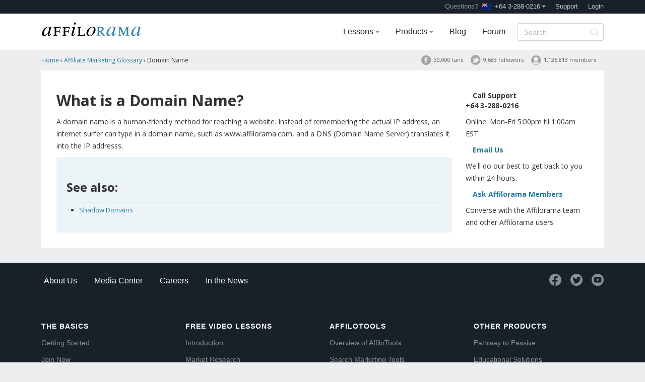

--- FILE ---
content_type: text/css
request_url: https://www.affilorama.com/ccss/non-critical_9ed59a0e8137acef21d54e825d75f817ssl_10061.css
body_size: 3344
content:


/* Viewport overlays
---------------------------------------------------------------- */

#modalOverlay {
	display: none;
	position: fixed;
	top: 0;
	left: 0;
	width: 100%;
	background: #000;
	opacity: 0;
	filter: alpha(opacity=0);
	-moz-opacity: 0;
	z-index: 10000;
}

* html 	#modalOverlay {
	position: absolute;
}

/* Fix for IE6 select z-index issue */
#modalFix {
	display: none;
	position: absolute;
	top: 0;
	left: 0;
	width: 100%;
	opacity: 0;
	filter: alpha(opacity=0);
	-moz-opacity: 0;
	z-index: 9999;
}

/* Underlay */

#windowUnderlay { 
	position: fixed;
	top: 0;
	left: 0;
	width: 100%;
	background: #fff;	
}

* html #windowUnderlay { 
	position: absolute;
}

/* Windows
---------------------------------------------------------------- */

.mocha {
	position: absolute;
	top: 0;
	left: 0;
	display: none;
	overflow: hidden;	
}

.mocha.isFocused {	
}	

.mochaOverlay {
	position: absolute;
	top: 0;
	left: 0;	
}
	
.mochaTitlebar {
	width: 100%;
	overflow: hidden;	
}

.mochaTitlebar h3 {
	font-size: 12px;
	line-height: 15px;	
	font-weight: bold;
	margin: 5px 10px 4px 12px;
	padding: 0;
	color: #888;
}

.mocha.isFocused .mochaTitlebar h3 {
	color: #141414;
}

.mochaToolbarWrapper {
	width: 100%; /* For IE */
	position: relative;
	height: 29px;
	background: #f1f1f1;	
	overflow: hidden;
	border-top: 1px solid #d9d9d9;
}

div.mochaToolbarWrapper.bottom {
	border: 0;
	border-bottom: 1px solid #d9d9d9;
}

.mochaToolbar {
	width: 100%; /* For IE */
	border-top: 1px solid #fff;
}

.mochaContentBorder {
	border-top: 1px solid #dadada;
	border-bottom: 1px solid #dadada;
}

.mochaContentWrapper { /* Has a fixed height and scrollbars if required. */
	font-size: 12px;
	overflow: auto;
}
	
.mochaContent {
	padding: 10px 12px;
}

.mocha .handle {
	position: absolute;
	background: #0f0;
	width: 3px;
	height: 3px;
	z-index: 2;
	opacity: .0;
	filter: alpha(opacity=0);
	-moz-opacity: .0;
	overflow: hidden;
	font-size: 1px; /* For IE6 */
}

.mocha .corner { /* Corner resize handles */
	background: #f00;
	width: 10px;
	height: 10px;
}

.mocha .cornerSE { /* Bottom right resize handle */
	background: #f00;
	width: 20px;
	height: 20px;
}

.mochaCanvasHeader {
	position: absolute;
	top: 0;
	left: 0;
	background: transparent;
	z-index: -1;
	display: none;
	overflow: hidden;
}

.mochaControls {
	position: absolute;
	width: 52px;
	top: 8px;
	right: 8px;
	height: 14px;
	z-index: 4;
	background: transparent;
}

.mochaCanvasControls {
	position: absolute;	
	top: 8px;
	right: 8px;	
	z-index: 3;
	background: transparent;
}

/*
	To use images for these buttons:
	1. Set the useCanvasControls window option to false.
	2. If you use a different button size you may need to reposition the controls.
	   Modify the controlsOffset window option.		
	2. Add background images to each button.

*/
.mochaMinimizeButton, .mochaMaximizeButton, .mochaCloseButton {
	float: right;
	width: 14px;
	height: 14px;
	font-size: 1px;	
	cursor: pointer;
	z-index: 4;
	background: #f00;
	margin-left: 5px;
}

.mochaMinimizeButton {
	margin-left: 0;
}

.mochaMaximizeButton {
}

.mochaCloseButton {
}

.mochaSpinner{
	visibility: hidden;	
	position: absolute;
	bottom: 7px;
	left: 6px;
	width: 16px;
	height: 16px;
	background: url(https://cdn.affilorama.com/img/icons/spinner.gif?10061) no-repeat;
}

.mochaIframe {
	width: 100%;
}  
		
/* Fix for IE6 select z-index issue */
.zIndexFix {
	display: block;
	position: absolute;
	top: 0;
	left: 0;
	z-index: -1;
	filter: mask();
	width: 100px;
	height: 100px;
	border: 1px solid transparent;
}

/* Modals */

.modal2 {
	border: 8px solid #fff;		
}

.modal2 .mochaContentBorder {
	border-width: 0px;
}
	
/* Window Themes */

.mocha.no-canvas {
	background: #f1f1f1;
	border: 2px solid #555;	
}

.mocha.no-canvas .mochaTitlebar {
	background: #f1f1f1;	
}

.mocha.transparent .mochaTitlebar h3 {
	color: #fff;
	display: none;
}

.mocha.notification .mochaTitlebar {
	opacity: .0;
	filter: alpha(opacity=0);
	-moz-opacity: 0;
}

.mocha.notification .mochaContentBorder {
	border-width: 0px;
}

.mocha.notification .mochaContentWrapper {
	text-align: center;
	font-size: 12px;
	font-weight: bold;
}

/* Clears */

.clear {
	clear: both;
	height: 0;
}

*html .clear {
	height: 1%;
	font-size: 1px;
	line-height: 1px;
	overflow: hidden;
	visibility: hidden;
}
/* Mon, 30 Apr 2012 02:46:18 GMT v3/mocha */
.flag-icon-background {
  background-size: contain;
  background-position: 50%;
  background-repeat: no-repeat;
}
.flag-icon {
  background-size: contain;
  background-position: 50%;
  background-repeat: no-repeat;
  position: relative;
  display: inline-block;
  width: 1.33333333em;
  line-height: 1em;
}
.flag-icon:before {
  content: "\00a0";
}
.flag-icon.flag-icon-squared {
  width: 1em;
}
.flag-icon-ad {
  background-image: url(https://cdn.affilorama.com/img/v4/flags/4x3/ad.svg);
}
.flag-icon-ad.flag-icon-squared {
  background-image: url(https://cdn.affilorama.com/img/v4/flags/1x1/ad.svg);
}
.flag-icon-ae {
  background-image: url(https://cdn.affilorama.com/img/v4/flags/4x3/ae.svg);
}
.flag-icon-ae.flag-icon-squared {
  background-image: url(https://cdn.affilorama.com/img/v4/flags/1x1/ae.svg);
}
.flag-icon-af {
  background-image: url(https://cdn.affilorama.com/img/v4/flags/4x3/af.svg);
}
.flag-icon-af.flag-icon-squared {
  background-image: url(https://cdn.affilorama.com/img/v4/flags/1x1/af.svg);
}
.flag-icon-ag {
  background-image: url(https://cdn.affilorama.com/img/v4/flags/4x3/ag.svg);
}
.flag-icon-ag.flag-icon-squared {
  background-image: url(https://cdn.affilorama.com/img/v4/flags/1x1/ag.svg);
}
.flag-icon-ai {
  background-image: url(https://cdn.affilorama.com/img/v4/flags/4x3/ai.svg);
}
.flag-icon-ai.flag-icon-squared {
  background-image: url(https://cdn.affilorama.com/img/v4/flags/1x1/ai.svg);
}
.flag-icon-al {
  background-image: url(https://cdn.affilorama.com/img/v4/flags/4x3/al.svg);
}
.flag-icon-al.flag-icon-squared {
  background-image: url(https://cdn.affilorama.com/img/v4/flags/1x1/al.svg);
}
.flag-icon-am {
  background-image: url(https://cdn.affilorama.com/img/v4/flags/4x3/am.svg);
}
.flag-icon-am.flag-icon-squared {
  background-image: url(https://cdn.affilorama.com/img/v4/flags/1x1/am.svg);
}
.flag-icon-ao {
  background-image: url(https://cdn.affilorama.com/img/v4/flags/4x3/ao.svg);
}
.flag-icon-ao.flag-icon-squared {
  background-image: url(https://cdn.affilorama.com/img/v4/flags/1x1/ao.svg);
}
.flag-icon-aq {
  background-image: url(https://cdn.affilorama.com/img/v4/flags/4x3/aq.svg);
}
.flag-icon-aq.flag-icon-squared {
  background-image: url(https://cdn.affilorama.com/img/v4/flags/1x1/aq.svg);
}
.flag-icon-ar {
  background-image: url(https://cdn.affilorama.com/img/v4/flags/4x3/ar.svg);
}
.flag-icon-ar.flag-icon-squared {
  background-image: url(https://cdn.affilorama.com/img/v4/flags/1x1/ar.svg);
}
.flag-icon-as {
  background-image: url(https://cdn.affilorama.com/img/v4/flags/4x3/as.svg);
}
.flag-icon-as.flag-icon-squared {
  background-image: url(https://cdn.affilorama.com/img/v4/flags/1x1/as.svg);
}
.flag-icon-at {
  background-image: url(https://cdn.affilorama.com/img/v4/flags/4x3/at.svg);
}
.flag-icon-at.flag-icon-squared {
  background-image: url(https://cdn.affilorama.com/img/v4/flags/1x1/at.svg);
}
.flag-icon-au {
  background-image: url(https://cdn.affilorama.com/img/v4/flags/4x3/au.svg);
}
.flag-icon-au.flag-icon-squared {
  background-image: url(https://cdn.affilorama.com/img/v4/flags/1x1/au.svg);
}
.flag-icon-aw {
  background-image: url(https://cdn.affilorama.com/img/v4/flags/4x3/aw.svg);
}
.flag-icon-aw.flag-icon-squared {
  background-image: url(https://cdn.affilorama.com/img/v4/flags/1x1/aw.svg);
}
.flag-icon-ax {
  background-image: url(https://cdn.affilorama.com/img/v4/flags/4x3/ax.svg);
}
.flag-icon-ax.flag-icon-squared {
  background-image: url(https://cdn.affilorama.com/img/v4/flags/1x1/ax.svg);
}
.flag-icon-az {
  background-image: url(https://cdn.affilorama.com/img/v4/flags/4x3/az.svg);
}
.flag-icon-az.flag-icon-squared {
  background-image: url(https://cdn.affilorama.com/img/v4/flags/1x1/az.svg);
}
.flag-icon-ba {
  background-image: url(https://cdn.affilorama.com/img/v4/flags/4x3/ba.svg);
}
.flag-icon-ba.flag-icon-squared {
  background-image: url(https://cdn.affilorama.com/img/v4/flags/1x1/ba.svg);
}
.flag-icon-bb {
  background-image: url(https://cdn.affilorama.com/img/v4/flags/4x3/bb.svg);
}
.flag-icon-bb.flag-icon-squared {
  background-image: url(https://cdn.affilorama.com/img/v4/flags/1x1/bb.svg);
}
.flag-icon-bd {
  background-image: url(https://cdn.affilorama.com/img/v4/flags/4x3/bd.svg);
}
.flag-icon-bd.flag-icon-squared {
  background-image: url(https://cdn.affilorama.com/img/v4/flags/1x1/bd.svg);
}
.flag-icon-be {
  background-image: url(https://cdn.affilorama.com/img/v4/flags/4x3/be.svg);
}
.flag-icon-be.flag-icon-squared {
  background-image: url(https://cdn.affilorama.com/img/v4/flags/1x1/be.svg);
}
.flag-icon-bf {
  background-image: url(https://cdn.affilorama.com/img/v4/flags/4x3/bf.svg);
}
.flag-icon-bf.flag-icon-squared {
  background-image: url(https://cdn.affilorama.com/img/v4/flags/1x1/bf.svg);
}
.flag-icon-bg {
  background-image: url(https://cdn.affilorama.com/img/v4/flags/4x3/bg.svg);
}
.flag-icon-bg.flag-icon-squared {
  background-image: url(https://cdn.affilorama.com/img/v4/flags/1x1/bg.svg);
}
.flag-icon-bh {
  background-image: url(https://cdn.affilorama.com/img/v4/flags/4x3/bh.svg);
}
.flag-icon-bh.flag-icon-squared {
  background-image: url(https://cdn.affilorama.com/img/v4/flags/1x1/bh.svg);
}
.flag-icon-bi {
  background-image: url(https://cdn.affilorama.com/img/v4/flags/4x3/bi.svg);
}
.flag-icon-bi.flag-icon-squared {
  background-image: url(https://cdn.affilorama.com/img/v4/flags/1x1/bi.svg);
}
.flag-icon-bj {
  background-image: url(https://cdn.affilorama.com/img/v4/flags/4x3/bj.svg);
}
.flag-icon-bj.flag-icon-squared {
  background-image: url(https://cdn.affilorama.com/img/v4/flags/1x1/bj.svg);
}
.flag-icon-bl {
  background-image: url(https://cdn.affilorama.com/img/v4/flags/4x3/bl.svg);
}
.flag-icon-bl.flag-icon-squared {
  background-image: url(https://cdn.affilorama.com/img/v4/flags/1x1/bl.svg);
}
.flag-icon-bm {
  background-image: url(https://cdn.affilorama.com/img/v4/flags/4x3/bm.svg);
}
.flag-icon-bm.flag-icon-squared {
  background-image: url(https://cdn.affilorama.com/img/v4/flags/1x1/bm.svg);
}
.flag-icon-bn {
  background-image: url(https://cdn.affilorama.com/img/v4/flags/4x3/bn.svg);
}
.flag-icon-bn.flag-icon-squared {
  background-image: url(https://cdn.affilorama.com/img/v4/flags/1x1/bn.svg);
}
.flag-icon-bo {
  background-image: url(https://cdn.affilorama.com/img/v4/flags/4x3/bo.svg);
}
.flag-icon-bo.flag-icon-squared {
  background-image: url(https://cdn.affilorama.com/img/v4/flags/1x1/bo.svg);
}
.flag-icon-bq {
  background-image: url(https://cdn.affilorama.com/img/v4/flags/4x3/bq.svg);
}
.flag-icon-bq.flag-icon-squared {
  background-image: url(https://cdn.affilorama.com/img/v4/flags/1x1/bq.svg);
}
.flag-icon-br {
  background-image: url(https://cdn.affilorama.com/img/v4/flags/4x3/br.svg);
}
.flag-icon-br.flag-icon-squared {
  background-image: url(https://cdn.affilorama.com/img/v4/flags/1x1/br.svg);
}
.flag-icon-bs {
  background-image: url(https://cdn.affilorama.com/img/v4/flags/4x3/bs.svg);
}
.flag-icon-bs.flag-icon-squared {
  background-image: url(https://cdn.affilorama.com/img/v4/flags/1x1/bs.svg);
}
.flag-icon-bt {
  background-image: url(https://cdn.affilorama.com/img/v4/flags/4x3/bt.svg);
}
.flag-icon-bt.flag-icon-squared {
  background-image: url(https://cdn.affilorama.com/img/v4/flags/1x1/bt.svg);
}
.flag-icon-bv {
  background-image: url(https://cdn.affilorama.com/img/v4/flags/4x3/bv.svg);
}
.flag-icon-bv.flag-icon-squared {
  background-image: url(https://cdn.affilorama.com/img/v4/flags/1x1/bv.svg);
}
.flag-icon-bw {
  background-image: url(https://cdn.affilorama.com/img/v4/flags/4x3/bw.svg);
}
.flag-icon-bw.flag-icon-squared {
  background-image: url(https://cdn.affilorama.com/img/v4/flags/1x1/bw.svg);
}
.flag-icon-by {
  background-image: url(https://cdn.affilorama.com/img/v4/flags/4x3/by.svg);
}
.flag-icon-by.flag-icon-squared {
  background-image: url(https://cdn.affilorama.com/img/v4/flags/1x1/by.svg);
}
.flag-icon-bz {
  background-image: url(https://cdn.affilorama.com/img/v4/flags/4x3/bz.svg);
}
.flag-icon-bz.flag-icon-squared {
  background-image: url(https://cdn.affilorama.com/img/v4/flags/1x1/bz.svg);
}
.flag-icon-ca {
  background-image: url(https://cdn.affilorama.com/img/v4/flags/4x3/ca.svg);
}
.flag-icon-ca.flag-icon-squared {
  background-image: url(https://cdn.affilorama.com/img/v4/flags/1x1/ca.svg);
}
.flag-icon-cc {
  background-image: url(https://cdn.affilorama.com/img/v4/flags/4x3/cc.svg);
}
.flag-icon-cc.flag-icon-squared {
  background-image: url(https://cdn.affilorama.com/img/v4/flags/1x1/cc.svg);
}
.flag-icon-cd {
  background-image: url(https://cdn.affilorama.com/img/v4/flags/4x3/cd.svg);
}
.flag-icon-cd.flag-icon-squared {
  background-image: url(https://cdn.affilorama.com/img/v4/flags/1x1/cd.svg);
}
.flag-icon-cf {
  background-image: url(https://cdn.affilorama.com/img/v4/flags/4x3/cf.svg);
}
.flag-icon-cf.flag-icon-squared {
  background-image: url(https://cdn.affilorama.com/img/v4/flags/1x1/cf.svg);
}
.flag-icon-cg {
  background-image: url(https://cdn.affilorama.com/img/v4/flags/4x3/cg.svg);
}
.flag-icon-cg.flag-icon-squared {
  background-image: url(https://cdn.affilorama.com/img/v4/flags/1x1/cg.svg);
}
.flag-icon-ch {
  background-image: url(https://cdn.affilorama.com/img/v4/flags/4x3/ch.svg);
}
.flag-icon-ch.flag-icon-squared {
  background-image: url(https://cdn.affilorama.com/img/v4/flags/1x1/ch.svg);
}
.flag-icon-ci {
  background-image: url(https://cdn.affilorama.com/img/v4/flags/4x3/ci.svg);
}
.flag-icon-ci.flag-icon-squared {
  background-image: url(https://cdn.affilorama.com/img/v4/flags/1x1/ci.svg);
}
.flag-icon-ck {
  background-image: url(https://cdn.affilorama.com/img/v4/flags/4x3/ck.svg);
}
.flag-icon-ck.flag-icon-squared {
  background-image: url(https://cdn.affilorama.com/img/v4/flags/1x1/ck.svg);
}
.flag-icon-cl {
  background-image: url(https://cdn.affilorama.com/img/v4/flags/4x3/cl.svg);
}
.flag-icon-cl.flag-icon-squared {
  background-image: url(https://cdn.affilorama.com/img/v4/flags/1x1/cl.svg);
}
.flag-icon-cm {
  background-image: url(https://cdn.affilorama.com/img/v4/flags/4x3/cm.svg);
}
.flag-icon-cm.flag-icon-squared {
  background-image: url(https://cdn.affilorama.com/img/v4/flags/1x1/cm.svg);
}
.flag-icon-cn {
  background-image: url(https://cdn.affilorama.com/img/v4/flags/4x3/cn.svg);
}
.flag-icon-cn.flag-icon-squared {
  background-image: url(https://cdn.affilorama.com/img/v4/flags/1x1/cn.svg);
}
.flag-icon-co {
  background-image: url(https://cdn.affilorama.com/img/v4/flags/4x3/co.svg);
}
.flag-icon-co.flag-icon-squared {
  background-image: url(https://cdn.affilorama.com/img/v4/flags/1x1/co.svg);
}
.flag-icon-cr {
  background-image: url(https://cdn.affilorama.com/img/v4/flags/4x3/cr.svg);
}
.flag-icon-cr.flag-icon-squared {
  background-image: url(https://cdn.affilorama.com/img/v4/flags/1x1/cr.svg);
}
.flag-icon-cu {
  background-image: url(https://cdn.affilorama.com/img/v4/flags/4x3/cu.svg);
}
.flag-icon-cu.flag-icon-squared {
  background-image: url(https://cdn.affilorama.com/img/v4/flags/1x1/cu.svg);
}
.flag-icon-cv {
  background-image: url(https://cdn.affilorama.com/img/v4/flags/4x3/cv.svg);
}
.flag-icon-cv.flag-icon-squared {
  background-image: url(https://cdn.affilorama.com/img/v4/flags/1x1/cv.svg);
}
.flag-icon-cw {
  background-image: url(https://cdn.affilorama.com/img/v4/flags/4x3/cw.svg);
}
.flag-icon-cw.flag-icon-squared {
  background-image: url(https://cdn.affilorama.com/img/v4/flags/1x1/cw.svg);
}
.flag-icon-cx {
  background-image: url(https://cdn.affilorama.com/img/v4/flags/4x3/cx.svg);
}
.flag-icon-cx.flag-icon-squared {
  background-image: url(https://cdn.affilorama.com/img/v4/flags/1x1/cx.svg);
}
.flag-icon-cy {
  background-image: url(https://cdn.affilorama.com/img/v4/flags/4x3/cy.svg);
}
.flag-icon-cy.flag-icon-squared {
  background-image: url(https://cdn.affilorama.com/img/v4/flags/1x1/cy.svg);
}
.flag-icon-cz {
  background-image: url(https://cdn.affilorama.com/img/v4/flags/4x3/cz.svg);
}
.flag-icon-cz.flag-icon-squared {
  background-image: url(https://cdn.affilorama.com/img/v4/flags/1x1/cz.svg);
}
.flag-icon-de {
  background-image: url(https://cdn.affilorama.com/img/v4/flags/4x3/de.svg);
}
.flag-icon-de.flag-icon-squared {
  background-image: url(https://cdn.affilorama.com/img/v4/flags/1x1/de.svg);
}
.flag-icon-dj {
  background-image: url(https://cdn.affilorama.com/img/v4/flags/4x3/dj.svg);
}
.flag-icon-dj.flag-icon-squared {
  background-image: url(https://cdn.affilorama.com/img/v4/flags/1x1/dj.svg);
}
.flag-icon-dk {
  background-image: url(https://cdn.affilorama.com/img/v4/flags/4x3/dk.svg);
}
.flag-icon-dk.flag-icon-squared {
  background-image: url(https://cdn.affilorama.com/img/v4/flags/1x1/dk.svg);
}
.flag-icon-dm {
  background-image: url(https://cdn.affilorama.com/img/v4/flags/4x3/dm.svg);
}
.flag-icon-dm.flag-icon-squared {
  background-image: url(https://cdn.affilorama.com/img/v4/flags/1x1/dm.svg);
}
.flag-icon-do {
  background-image: url(https://cdn.affilorama.com/img/v4/flags/4x3/do.svg);
}
.flag-icon-do.flag-icon-squared {
  background-image: url(https://cdn.affilorama.com/img/v4/flags/1x1/do.svg);
}
.flag-icon-dz {
  background-image: url(https://cdn.affilorama.com/img/v4/flags/4x3/dz.svg);
}
.flag-icon-dz.flag-icon-squared {
  background-image: url(https://cdn.affilorama.com/img/v4/flags/1x1/dz.svg);
}
.flag-icon-ec {
  background-image: url(https://cdn.affilorama.com/img/v4/flags/4x3/ec.svg);
}
.flag-icon-ec.flag-icon-squared {
  background-image: url(https://cdn.affilorama.com/img/v4/flags/1x1/ec.svg);
}
.flag-icon-ee {
  background-image: url(https://cdn.affilorama.com/img/v4/flags/4x3/ee.svg);
}
.flag-icon-ee.flag-icon-squared {
  background-image: url(https://cdn.affilorama.com/img/v4/flags/1x1/ee.svg);
}
.flag-icon-eg {
  background-image: url(https://cdn.affilorama.com/img/v4/flags/4x3/eg.svg);
}
.flag-icon-eg.flag-icon-squared {
  background-image: url(https://cdn.affilorama.com/img/v4/flags/1x1/eg.svg);
}
.flag-icon-eh {
  background-image: url(https://cdn.affilorama.com/img/v4/flags/4x3/eh.svg);
}
.flag-icon-eh.flag-icon-squared {
  background-image: url(https://cdn.affilorama.com/img/v4/flags/1x1/eh.svg);
}
.flag-icon-er {
  background-image: url(https://cdn.affilorama.com/img/v4/flags/4x3/er.svg);
}
.flag-icon-er.flag-icon-squared {
  background-image: url(https://cdn.affilorama.com/img/v4/flags/1x1/er.svg);
}
.flag-icon-es {
  background-image: url(https://cdn.affilorama.com/img/v4/flags/4x3/es.svg);
}
.flag-icon-es.flag-icon-squared {
  background-image: url(https://cdn.affilorama.com/img/v4/flags/1x1/es.svg);
}
.flag-icon-et {
  background-image: url(https://cdn.affilorama.com/img/v4/flags/4x3/et.svg);
}
.flag-icon-et.flag-icon-squared {
  background-image: url(https://cdn.affilorama.com/img/v4/flags/1x1/et.svg);
}
.flag-icon-fi {
  background-image: url(https://cdn.affilorama.com/img/v4/flags/4x3/fi.svg);
}
.flag-icon-fi.flag-icon-squared {
  background-image: url(https://cdn.affilorama.com/img/v4/flags/1x1/fi.svg);
}
.flag-icon-fj {
  background-image: url(https://cdn.affilorama.com/img/v4/flags/4x3/fj.svg);
}
.flag-icon-fj.flag-icon-squared {
  background-image: url(https://cdn.affilorama.com/img/v4/flags/1x1/fj.svg);
}
.flag-icon-fk {
  background-image: url(https://cdn.affilorama.com/img/v4/flags/4x3/fk.svg);
}
.flag-icon-fk.flag-icon-squared {
  background-image: url(https://cdn.affilorama.com/img/v4/flags/1x1/fk.svg);
}
.flag-icon-fm {
  background-image: url(https://cdn.affilorama.com/img/v4/flags/4x3/fm.svg);
}
.flag-icon-fm.flag-icon-squared {
  background-image: url(https://cdn.affilorama.com/img/v4/flags/1x1/fm.svg);
}
.flag-icon-fo {
  background-image: url(https://cdn.affilorama.com/img/v4/flags/4x3/fo.svg);
}
.flag-icon-fo.flag-icon-squared {
  background-image: url(https://cdn.affilorama.com/img/v4/flags/1x1/fo.svg);
}
.flag-icon-fr {
  background-image: url(https://cdn.affilorama.com/img/v4/flags/4x3/fr.svg);
}
.flag-icon-fr.flag-icon-squared {
  background-image: url(https://cdn.affilorama.com/img/v4/flags/1x1/fr.svg);
}
.flag-icon-ga {
  background-image: url(https://cdn.affilorama.com/img/v4/flags/4x3/ga.svg);
}
.flag-icon-ga.flag-icon-squared {
  background-image: url(https://cdn.affilorama.com/img/v4/flags/1x1/ga.svg);
}
.flag-icon-gbd,
.flag-icon-gb {
  background-image: url(https://cdn.affilorama.com/img/v4/flags/4x3/gb.svg);
}
.flag-icon-gbd.flag-icon-squared,
.flag-icon-gb.flag-icon-squared {
  background-image: url(https://cdn.affilorama.com/img/v4/flags/1x1/gb.svg);
}
.flag-icon-gd {
  background-image: url(https://cdn.affilorama.com/img/v4/flags/4x3/gd.svg);
}
.flag-icon-gd.flag-icon-squared {
  background-image: url(https://cdn.affilorama.com/img/v4/flags/1x1/gd.svg);
}
.flag-icon-ge {
  background-image: url(https://cdn.affilorama.com/img/v4/flags/4x3/ge.svg);
}
.flag-icon-ge.flag-icon-squared {
  background-image: url(https://cdn.affilorama.com/img/v4/flags/1x1/ge.svg);
}
.flag-icon-gf {
  background-image: url(https://cdn.affilorama.com/img/v4/flags/4x3/gf.svg);
}
.flag-icon-gf.flag-icon-squared {
  background-image: url(https://cdn.affilorama.com/img/v4/flags/1x1/gf.svg);
}
.flag-icon-gg {
  background-image: url(https://cdn.affilorama.com/img/v4/flags/4x3/gg.svg);
}
.flag-icon-gg.flag-icon-squared {
  background-image: url(https://cdn.affilorama.com/img/v4/flags/1x1/gg.svg);
}
.flag-icon-gh {
  background-image: url(https://cdn.affilorama.com/img/v4/flags/4x3/gh.svg);
}
.flag-icon-gh.flag-icon-squared {
  background-image: url(https://cdn.affilorama.com/img/v4/flags/1x1/gh.svg);
}
.flag-icon-gi {
  background-image: url(https://cdn.affilorama.com/img/v4/flags/4x3/gi.svg);
}
.flag-icon-gi.flag-icon-squared {
  background-image: url(https://cdn.affilorama.com/img/v4/flags/1x1/gi.svg);
}
.flag-icon-gl {
  background-image: url(https://cdn.affilorama.com/img/v4/flags/4x3/gl.svg);
}
.flag-icon-gl.flag-icon-squared {
  background-image: url(https://cdn.affilorama.com/img/v4/flags/1x1/gl.svg);
}
.flag-icon-gm {
  background-image: url(https://cdn.affilorama.com/img/v4/flags/4x3/gm.svg);
}
.flag-icon-gm.flag-icon-squared {
  background-image: url(https://cdn.affilorama.com/img/v4/flags/1x1/gm.svg);
}
.flag-icon-gn {
  background-image: url(https://cdn.affilorama.com/img/v4/flags/4x3/gn.svg);
}
.flag-icon-gn.flag-icon-squared {
  background-image: url(https://cdn.affilorama.com/img/v4/flags/1x1/gn.svg);
}
.flag-icon-gp {
  background-image: url(https://cdn.affilorama.com/img/v4/flags/4x3/gp.svg);
}
.flag-icon-gp.flag-icon-squared {
  background-image: url(https://cdn.affilorama.com/img/v4/flags/1x1/gp.svg);
}
.flag-icon-gq {
  background-image: url(https://cdn.affilorama.com/img/v4/flags/4x3/gq.svg);
}
.flag-icon-gq.flag-icon-squared {
  background-image: url(https://cdn.affilorama.com/img/v4/flags/1x1/gq.svg);
}
.flag-icon-gr {
  background-image: url(https://cdn.affilorama.com/img/v4/flags/4x3/gr.svg);
}
.flag-icon-gr.flag-icon-squared {
  background-image: url(https://cdn.affilorama.com/img/v4/flags/1x1/gr.svg);
}
.flag-icon-gs {
  background-image: url(https://cdn.affilorama.com/img/v4/flags/4x3/gs.svg);
}
.flag-icon-gs.flag-icon-squared {
  background-image: url(https://cdn.affilorama.com/img/v4/flags/1x1/gs.svg);
}
.flag-icon-gt {
  background-image: url(https://cdn.affilorama.com/img/v4/flags/4x3/gt.svg);
}
.flag-icon-gt.flag-icon-squared {
  background-image: url(https://cdn.affilorama.com/img/v4/flags/1x1/gt.svg);
}
.flag-icon-gu {
  background-image: url(https://cdn.affilorama.com/img/v4/flags/4x3/gu.svg);
}
.flag-icon-gu.flag-icon-squared {
  background-image: url(https://cdn.affilorama.com/img/v4/flags/1x1/gu.svg);
}
.flag-icon-gw {
  background-image: url(https://cdn.affilorama.com/img/v4/flags/4x3/gw.svg);
}
.flag-icon-gw.flag-icon-squared {
  background-image: url(https://cdn.affilorama.com/img/v4/flags/1x1/gw.svg);
}
.flag-icon-gy {
  background-image: url(https://cdn.affilorama.com/img/v4/flags/4x3/gy.svg);
}
.flag-icon-gy.flag-icon-squared {
  background-image: url(https://cdn.affilorama.com/img/v4/flags/1x1/gy.svg);
}
.flag-icon-hk {
  background-image: url(https://cdn.affilorama.com/img/v4/flags/4x3/hk.svg);
}
.flag-icon-hk.flag-icon-squared {
  background-image: url(https://cdn.affilorama.com/img/v4/flags/1x1/hk.svg);
}
.flag-icon-hm {
  background-image: url(https://cdn.affilorama.com/img/v4/flags/4x3/hm.svg);
}
.flag-icon-hm.flag-icon-squared {
  background-image: url(https://cdn.affilorama.com/img/v4/flags/1x1/hm.svg);
}
.flag-icon-hn {
  background-image: url(https://cdn.affilorama.com/img/v4/flags/4x3/hn.svg);
}
.flag-icon-hn.flag-icon-squared {
  background-image: url(https://cdn.affilorama.com/img/v4/flags/1x1/hn.svg);
}
.flag-icon-hr {
  background-image: url(https://cdn.affilorama.com/img/v4/flags/4x3/hr.svg);
}
.flag-icon-hr.flag-icon-squared {
  background-image: url(https://cdn.affilorama.com/img/v4/flags/1x1/hr.svg);
}
.flag-icon-ht {
  background-image: url(https://cdn.affilorama.com/img/v4/flags/4x3/ht.svg);
}
.flag-icon-ht.flag-icon-squared {
  background-image: url(https://cdn.affilorama.com/img/v4/flags/1x1/ht.svg);
}
.flag-icon-hu {
  background-image: url(https://cdn.affilorama.com/img/v4/flags/4x3/hu.svg);
}
.flag-icon-hu.flag-icon-squared {
  background-image: url(https://cdn.affilorama.com/img/v4/flags/1x1/hu.svg);
}
.flag-icon-id {
  background-image: url(https://cdn.affilorama.com/img/v4/flags/4x3/id.svg);
}
.flag-icon-id.flag-icon-squared {
  background-image: url(https://cdn.affilorama.com/img/v4/flags/1x1/id.svg);
}
.flag-icon-ie {
  background-image: url(https://cdn.affilorama.com/img/v4/flags/4x3/ie.svg);
}
.flag-icon-ie.flag-icon-squared {
  background-image: url(https://cdn.affilorama.com/img/v4/flags/1x1/ie.svg);
}
.flag-icon-il {
  background-image: url(https://cdn.affilorama.com/img/v4/flags/4x3/il.svg);
}
.flag-icon-il.flag-icon-squared {
  background-image: url(https://cdn.affilorama.com/img/v4/flags/1x1/il.svg);
}
.flag-icon-im {
  background-image: url(https://cdn.affilorama.com/img/v4/flags/4x3/im.svg);
}
.flag-icon-im.flag-icon-squared {
  background-image: url(https://cdn.affilorama.com/img/v4/flags/1x1/im.svg);
}
.flag-icon-in {
  background-image: url(https://cdn.affilorama.com/img/v4/flags/4x3/in.svg);
}
.flag-icon-in.flag-icon-squared {
  background-image: url(https://cdn.affilorama.com/img/v4/flags/1x1/in.svg);
}
.flag-icon-io {
  background-image: url(https://cdn.affilorama.com/img/v4/flags/4x3/io.svg);
}
.flag-icon-io.flag-icon-squared {
  background-image: url(https://cdn.affilorama.com/img/v4/flags/1x1/io.svg);
}
.flag-icon-iq {
  background-image: url(https://cdn.affilorama.com/img/v4/flags/4x3/iq.svg);
}
.flag-icon-iq.flag-icon-squared {
  background-image: url(https://cdn.affilorama.com/img/v4/flags/1x1/iq.svg);
}
.flag-icon-ir {
  background-image: url(https://cdn.affilorama.com/img/v4/flags/4x3/ir.svg);
}
.flag-icon-ir.flag-icon-squared {
  background-image: url(https://cdn.affilorama.com/img/v4/flags/1x1/ir.svg);
}
.flag-icon-is {
  background-image: url(https://cdn.affilorama.com/img/v4/flags/4x3/is.svg);
}
.flag-icon-is.flag-icon-squared {
  background-image: url(https://cdn.affilorama.com/img/v4/flags/1x1/is.svg);
}
.flag-icon-it {
  background-image: url(https://cdn.affilorama.com/img/v4/flags/4x3/it.svg);
}
.flag-icon-it.flag-icon-squared {
  background-image: url(https://cdn.affilorama.com/img/v4/flags/1x1/it.svg);
}
.flag-icon-je {
  background-image: url(https://cdn.affilorama.com/img/v4/flags/4x3/je.svg);
}
.flag-icon-je.flag-icon-squared {
  background-image: url(https://cdn.affilorama.com/img/v4/flags/1x1/je.svg);
}
.flag-icon-jm {
  background-image: url(https://cdn.affilorama.com/img/v4/flags/4x3/jm.svg);
}
.flag-icon-jm.flag-icon-squared {
  background-image: url(https://cdn.affilorama.com/img/v4/flags/1x1/jm.svg);
}
.flag-icon-jo {
  background-image: url(https://cdn.affilorama.com/img/v4/flags/4x3/jo.svg);
}
.flag-icon-jo.flag-icon-squared {
  background-image: url(https://cdn.affilorama.com/img/v4/flags/1x1/jo.svg);
}
.flag-icon-jp {
  background-image: url(https://cdn.affilorama.com/img/v4/flags/4x3/jp.svg);
}
.flag-icon-jp.flag-icon-squared {
  background-image: url(https://cdn.affilorama.com/img/v4/flags/1x1/jp.svg);
}
.flag-icon-ke {
  background-image: url(https://cdn.affilorama.com/img/v4/flags/4x3/ke.svg);
}
.flag-icon-ke.flag-icon-squared {
  background-image: url(https://cdn.affilorama.com/img/v4/flags/1x1/ke.svg);
}
.flag-icon-kg {
  background-image: url(https://cdn.affilorama.com/img/v4/flags/4x3/kg.svg);
}
.flag-icon-kg.flag-icon-squared {
  background-image: url(https://cdn.affilorama.com/img/v4/flags/1x1/kg.svg);
}
.flag-icon-kh {
  background-image: url(https://cdn.affilorama.com/img/v4/flags/4x3/kh.svg);
}
.flag-icon-kh.flag-icon-squared {
  background-image: url(https://cdn.affilorama.com/img/v4/flags/1x1/kh.svg);
}
.flag-icon-ki {
  background-image: url(https://cdn.affilorama.com/img/v4/flags/4x3/ki.svg);
}
.flag-icon-ki.flag-icon-squared {
  background-image: url(https://cdn.affilorama.com/img/v4/flags/1x1/ki.svg);
}
.flag-icon-km {
  background-image: url(https://cdn.affilorama.com/img/v4/flags/4x3/km.svg);
}
.flag-icon-km.flag-icon-squared {
  background-image: url(https://cdn.affilorama.com/img/v4/flags/1x1/km.svg);
}
.flag-icon-kn {
  background-image: url(https://cdn.affilorama.com/img/v4/flags/4x3/kn.svg);
}
.flag-icon-kn.flag-icon-squared {
  background-image: url(https://cdn.affilorama.com/img/v4/flags/1x1/kn.svg);
}
.flag-icon-kp {
  background-image: url(https://cdn.affilorama.com/img/v4/flags/4x3/kp.svg);
}
.flag-icon-kp.flag-icon-squared {
  background-image: url(https://cdn.affilorama.com/img/v4/flags/1x1/kp.svg);
}
.flag-icon-kr {
  background-image: url(https://cdn.affilorama.com/img/v4/flags/4x3/kr.svg);
}
.flag-icon-kr.flag-icon-squared {
  background-image: url(https://cdn.affilorama.com/img/v4/flags/1x1/kr.svg);
}
.flag-icon-kw {
  background-image: url(https://cdn.affilorama.com/img/v4/flags/4x3/kw.svg);
}
.flag-icon-kw.flag-icon-squared {
  background-image: url(https://cdn.affilorama.com/img/v4/flags/1x1/kw.svg);
}
.flag-icon-ky {
  background-image: url(https://cdn.affilorama.com/img/v4/flags/4x3/ky.svg);
}
.flag-icon-ky.flag-icon-squared {
  background-image: url(https://cdn.affilorama.com/img/v4/flags/1x1/ky.svg);
}
.flag-icon-kz {
  background-image: url(https://cdn.affilorama.com/img/v4/flags/4x3/kz.svg);
}
.flag-icon-kz.flag-icon-squared {
  background-image: url(https://cdn.affilorama.com/img/v4/flags/1x1/kz.svg);
}
.flag-icon-la {
  background-image: url(https://cdn.affilorama.com/img/v4/flags/4x3/la.svg);
}
.flag-icon-la.flag-icon-squared {
  background-image: url(https://cdn.affilorama.com/img/v4/flags/1x1/la.svg);
}
.flag-icon-lb {
  background-image: url(https://cdn.affilorama.com/img/v4/flags/4x3/lb.svg);
}
.flag-icon-lb.flag-icon-squared {
  background-image: url(https://cdn.affilorama.com/img/v4/flags/1x1/lb.svg);
}
.flag-icon-lc {
  background-image: url(https://cdn.affilorama.com/img/v4/flags/4x3/lc.svg);
}
.flag-icon-lc.flag-icon-squared {
  background-image: url(https://cdn.affilorama.com/img/v4/flags/1x1/lc.svg);
}
.flag-icon-li {
  background-image: url(https://cdn.affilorama.com/img/v4/flags/4x3/li.svg);
}
.flag-icon-li.flag-icon-squared {
  background-image: url(https://cdn.affilorama.com/img/v4/flags/1x1/li.svg);
}
.flag-icon-lk {
  background-image: url(https://cdn.affilorama.com/img/v4/flags/4x3/lk.svg);
}
.flag-icon-lk.flag-icon-squared {
  background-image: url(https://cdn.affilorama.com/img/v4/flags/1x1/lk.svg);
}
.flag-icon-lr {
  background-image: url(https://cdn.affilorama.com/img/v4/flags/4x3/lr.svg);
}
.flag-icon-lr.flag-icon-squared {
  background-image: url(https://cdn.affilorama.com/img/v4/flags/1x1/lr.svg);
}
.flag-icon-ls {
  background-image: url(https://cdn.affilorama.com/img/v4/flags/4x3/ls.svg);
}
.flag-icon-ls.flag-icon-squared {
  background-image: url(https://cdn.affilorama.com/img/v4/flags/1x1/ls.svg);
}
.flag-icon-lt {
  background-image: url(https://cdn.affilorama.com/img/v4/flags/4x3/lt.svg);
}
.flag-icon-lt.flag-icon-squared {
  background-image: url(https://cdn.affilorama.com/img/v4/flags/1x1/lt.svg);
}
.flag-icon-lu {
  background-image: url(https://cdn.affilorama.com/img/v4/flags/4x3/lu.svg);
}
.flag-icon-lu.flag-icon-squared {
  background-image: url(https://cdn.affilorama.com/img/v4/flags/1x1/lu.svg);
}
.flag-icon-lv {
  background-image: url(https://cdn.affilorama.com/img/v4/flags/4x3/lv.svg);
}
.flag-icon-lv.flag-icon-squared {
  background-image: url(https://cdn.affilorama.com/img/v4/flags/1x1/lv.svg);
}
.flag-icon-ly {
  background-image: url(https://cdn.affilorama.com/img/v4/flags/4x3/ly.svg);
}
.flag-icon-ly.flag-icon-squared {
  background-image: url(https://cdn.affilorama.com/img/v4/flags/1x1/ly.svg);
}
.flag-icon-ma {
  background-image: url(https://cdn.affilorama.com/img/v4/flags/4x3/ma.svg);
}
.flag-icon-ma.flag-icon-squared {
  background-image: url(https://cdn.affilorama.com/img/v4/flags/1x1/ma.svg);
}
.flag-icon-mc {
  background-image: url(https://cdn.affilorama.com/img/v4/flags/4x3/mc.svg);
}
.flag-icon-mc.flag-icon-squared {
  background-image: url(https://cdn.affilorama.com/img/v4/flags/1x1/mc.svg);
}
.flag-icon-md {
  background-image: url(https://cdn.affilorama.com/img/v4/flags/4x3/md.svg);
}
.flag-icon-md.flag-icon-squared {
  background-image: url(https://cdn.affilorama.com/img/v4/flags/1x1/md.svg);
}
.flag-icon-me {
  background-image: url(https://cdn.affilorama.com/img/v4/flags/4x3/me.svg);
}
.flag-icon-me.flag-icon-squared {
  background-image: url(https://cdn.affilorama.com/img/v4/flags/1x1/me.svg);
}
.flag-icon-mf {
  background-image: url(https://cdn.affilorama.com/img/v4/flags/4x3/mf.svg);
}
.flag-icon-mf.flag-icon-squared {
  background-image: url(https://cdn.affilorama.com/img/v4/flags/1x1/mf.svg);
}
.flag-icon-mg {
  background-image: url(https://cdn.affilorama.com/img/v4/flags/4x3/mg.svg);
}
.flag-icon-mg.flag-icon-squared {
  background-image: url(https://cdn.affilorama.com/img/v4/flags/1x1/mg.svg);
}
.flag-icon-mh {
  background-image: url(https://cdn.affilorama.com/img/v4/flags/4x3/mh.svg);
}
.flag-icon-mh.flag-icon-squared {
  background-image: url(https://cdn.affilorama.com/img/v4/flags/1x1/mh.svg);
}
.flag-icon-mk, .flag-icon-yu {
  background-image: url(https://cdn.affilorama.com/img/v4/flags/4x3/mk.svg);
}
.flag-icon-mk.flag-icon-squared, .flag-icon-yu.flag-icon-squared {
  background-image: url(https://cdn.affilorama.com/img/v4/flags/1x1/mk.svg);
}
.flag-icon-ml {
  background-image: url(https://cdn.affilorama.com/img/v4/flags/4x3/ml.svg);
}
.flag-icon-ml.flag-icon-squared {
  background-image: url(https://cdn.affilorama.com/img/v4/flags/1x1/ml.svg);
}
.flag-icon-mm {
  background-image: url(https://cdn.affilorama.com/img/v4/flags/4x3/mm.svg);
}
.flag-icon-mm.flag-icon-squared {
  background-image: url(https://cdn.affilorama.com/img/v4/flags/1x1/mm.svg);
}
.flag-icon-mn {
  background-image: url(https://cdn.affilorama.com/img/v4/flags/4x3/mn.svg);
}
.flag-icon-mn.flag-icon-squared {
  background-image: url(https://cdn.affilorama.com/img/v4/flags/1x1/mn.svg);
}
.flag-icon-mo {
  background-image: url(https://cdn.affilorama.com/img/v4/flags/4x3/mo.svg);
}
.flag-icon-mo.flag-icon-squared {
  background-image: url(https://cdn.affilorama.com/img/v4/flags/1x1/mo.svg);
}
.flag-icon-mp {
  background-image: url(https://cdn.affilorama.com/img/v4/flags/4x3/mp.svg);
}
.flag-icon-mp.flag-icon-squared {
  background-image: url(https://cdn.affilorama.com/img/v4/flags/1x1/mp.svg);
}
.flag-icon-mq {
  background-image: url(https://cdn.affilorama.com/img/v4/flags/4x3/mq.svg);
}
.flag-icon-mq.flag-icon-squared {
  background-image: url(https://cdn.affilorama.com/img/v4/flags/1x1/mq.svg);
}
.flag-icon-mr {
  background-image: url(https://cdn.affilorama.com/img/v4/flags/4x3/mr.svg);
}
.flag-icon-mr.flag-icon-squared {
  background-image: url(https://cdn.affilorama.com/img/v4/flags/1x1/mr.svg);
}
.flag-icon-ms {
  background-image: url(https://cdn.affilorama.com/img/v4/flags/4x3/ms.svg);
}
.flag-icon-ms.flag-icon-squared {
  background-image: url(https://cdn.affilorama.com/img/v4/flags/1x1/ms.svg);
}
.flag-icon-mt {
  background-image: url(https://cdn.affilorama.com/img/v4/flags/4x3/mt.svg);
}
.flag-icon-mt.flag-icon-squared {
  background-image: url(https://cdn.affilorama.com/img/v4/flags/1x1/mt.svg);
}
.flag-icon-mu {
  background-image: url(https://cdn.affilorama.com/img/v4/flags/4x3/mu.svg);
}
.flag-icon-mu.flag-icon-squared {
  background-image: url(https://cdn.affilorama.com/img/v4/flags/1x1/mu.svg);
}
.flag-icon-mv {
  background-image: url(https://cdn.affilorama.com/img/v4/flags/4x3/mv.svg);
}
.flag-icon-mv.flag-icon-squared {
  background-image: url(https://cdn.affilorama.com/img/v4/flags/1x1/mv.svg);
}
.flag-icon-mw {
  background-image: url(https://cdn.affilorama.com/img/v4/flags/4x3/mw.svg);
}
.flag-icon-mw.flag-icon-squared {
  background-image: url(https://cdn.affilorama.com/img/v4/flags/1x1/mw.svg);
}
.flag-icon-mx {
  background-image: url(https://cdn.affilorama.com/img/v4/flags/4x3/mx.svg);
}
.flag-icon-mx.flag-icon-squared {
  background-image: url(https://cdn.affilorama.com/img/v4/flags/1x1/mx.svg);
}
.flag-icon-my {
  background-image: url(https://cdn.affilorama.com/img/v4/flags/4x3/my.svg);
}
.flag-icon-my.flag-icon-squared {
  background-image: url(https://cdn.affilorama.com/img/v4/flags/1x1/my.svg);
}
.flag-icon-mz {
  background-image: url(https://cdn.affilorama.com/img/v4/flags/4x3/mz.svg);
}
.flag-icon-mz.flag-icon-squared {
  background-image: url(https://cdn.affilorama.com/img/v4/flags/1x1/mz.svg);
}
.flag-icon-na {
  background-image: url(https://cdn.affilorama.com/img/v4/flags/4x3/na.svg);
}
.flag-icon-na.flag-icon-squared {
  background-image: url(https://cdn.affilorama.com/img/v4/flags/1x1/na.svg);
}
.flag-icon-nc {
  background-image: url(https://cdn.affilorama.com/img/v4/flags/4x3/nc.svg);
}
.flag-icon-nc.flag-icon-squared {
  background-image: url(https://cdn.affilorama.com/img/v4/flags/1x1/nc.svg);
}
.flag-icon-ne {
  background-image: url(https://cdn.affilorama.com/img/v4/flags/4x3/ne.svg);
}
.flag-icon-ne.flag-icon-squared {
  background-image: url(https://cdn.affilorama.com/img/v4/flags/1x1/ne.svg);
}
.flag-icon-nf {
  background-image: url(https://cdn.affilorama.com/img/v4/flags/4x3/nf.svg);
}
.flag-icon-nf.flag-icon-squared {
  background-image: url(https://cdn.affilorama.com/img/v4/flags/1x1/nf.svg);
}
.flag-icon-ng {
  background-image: url(https://cdn.affilorama.com/img/v4/flags/4x3/ng.svg);
}
.flag-icon-ng.flag-icon-squared {
  background-image: url(https://cdn.affilorama.com/img/v4/flags/1x1/ng.svg);
}
.flag-icon-ni {
  background-image: url(https://cdn.affilorama.com/img/v4/flags/4x3/ni.svg);
}
.flag-icon-ni.flag-icon-squared {
  background-image: url(https://cdn.affilorama.com/img/v4/flags/1x1/ni.svg);
}
.flag-icon-nl {
  background-image: url(https://cdn.affilorama.com/img/v4/flags/4x3/nl.svg);
}
.flag-icon-nl.flag-icon-squared {
  background-image: url(https://cdn.affilorama.com/img/v4/flags/1x1/nl.svg);
}
.flag-icon-no {
  background-image: url(https://cdn.affilorama.com/img/v4/flags/4x3/no.svg);
}
.flag-icon-no.flag-icon-squared {
  background-image: url(https://cdn.affilorama.com/img/v4/flags/1x1/no.svg);
}
.flag-icon-np {
  background-image: url(https://cdn.affilorama.com/img/v4/flags/4x3/np.svg);
}
.flag-icon-np.flag-icon-squared {
  background-image: url(https://cdn.affilorama.com/img/v4/flags/1x1/np.svg);
}
.flag-icon-nr {
  background-image: url(https://cdn.affilorama.com/img/v4/flags/4x3/nr.svg);
}
.flag-icon-nr.flag-icon-squared {
  background-image: url(https://cdn.affilorama.com/img/v4/flags/1x1/nr.svg);
}
.flag-icon-nu {
  background-image: url(https://cdn.affilorama.com/img/v4/flags/4x3/nu.svg);
}
.flag-icon-nu.flag-icon-squared {
  background-image: url(https://cdn.affilorama.com/img/v4/flags/1x1/nu.svg);
}
.flag-icon-nz {
  background-image: url(https://cdn.affilorama.com/img/v4/flags/4x3/nz.svg);
}
.flag-icon-nz.flag-icon-squared {
  background-image: url(https://cdn.affilorama.com/img/v4/flags/1x1/nz.svg);
}
.flag-icon-om {
  background-image: url(https://cdn.affilorama.com/img/v4/flags/4x3/om.svg);
}
.flag-icon-om.flag-icon-squared {
  background-image: url(https://cdn.affilorama.com/img/v4/flags/1x1/om.svg);
}
.flag-icon-pa {
  background-image: url(https://cdn.affilorama.com/img/v4/flags/4x3/pa.svg);
}
.flag-icon-pa.flag-icon-squared {
  background-image: url(https://cdn.affilorama.com/img/v4/flags/1x1/pa.svg);
}
.flag-icon-pe {
  background-image: url(https://cdn.affilorama.com/img/v4/flags/4x3/pe.svg);
}
.flag-icon-pe.flag-icon-squared {
  background-image: url(https://cdn.affilorama.com/img/v4/flags/1x1/pe.svg);
}
.flag-icon-pf {
  background-image: url(https://cdn.affilorama.com/img/v4/flags/4x3/pf.svg);
}
.flag-icon-pf.flag-icon-squared {
  background-image: url(https://cdn.affilorama.com/img/v4/flags/1x1/pf.svg);
}
.flag-icon-pg {
  background-image: url(https://cdn.affilorama.com/img/v4/flags/4x3/pg.svg);
}
.flag-icon-pg.flag-icon-squared {
  background-image: url(https://cdn.affilorama.com/img/v4/flags/1x1/pg.svg);
}
.flag-icon-ph {
  background-image: url(https://cdn.affilorama.com/img/v4/flags/4x3/ph.svg);
}
.flag-icon-ph.flag-icon-squared {
  background-image: url(https://cdn.affilorama.com/img/v4/flags/1x1/ph.svg);
}
.flag-icon-pk {
  background-image: url(https://cdn.affilorama.com/img/v4/flags/4x3/pk.svg);
}
.flag-icon-pk.flag-icon-squared {
  background-image: url(https://cdn.affilorama.com/img/v4/flags/1x1/pk.svg);
}
.flag-icon-pl {
  background-image: url(https://cdn.affilorama.com/img/v4/flags/4x3/pl.svg);
}
.flag-icon-pl.flag-icon-squared {
  background-image: url(https://cdn.affilorama.com/img/v4/flags/1x1/pl.svg);
}
.flag-icon-pm {
  background-image: url(https://cdn.affilorama.com/img/v4/flags/4x3/pm.svg);
}
.flag-icon-pm.flag-icon-squared {
  background-image: url(https://cdn.affilorama.com/img/v4/flags/1x1/pm.svg);
}
.flag-icon-pn {
  background-image: url(https://cdn.affilorama.com/img/v4/flags/4x3/pn.svg);
}
.flag-icon-pn.flag-icon-squared {
  background-image: url(https://cdn.affilorama.com/img/v4/flags/1x1/pn.svg);
}
.flag-icon-pr {
  background-image: url(https://cdn.affilorama.com/img/v4/flags/4x3/pr.svg);
}
.flag-icon-pr.flag-icon-squared {
  background-image: url(https://cdn.affilorama.com/img/v4/flags/1x1/pr.svg);
}
.flag-icon-ps {
  background-image: url(https://cdn.affilorama.com/img/v4/flags/4x3/ps.svg);
}
.flag-icon-ps.flag-icon-squared {
  background-image: url(https://cdn.affilorama.com/img/v4/flags/1x1/ps.svg);
}
.flag-icon-pt {
  background-image: url(https://cdn.affilorama.com/img/v4/flags/4x3/pt.svg);
}
.flag-icon-pt.flag-icon-squared {
  background-image: url(https://cdn.affilorama.com/img/v4/flags/1x1/pt.svg);
}
.flag-icon-pw {
  background-image: url(https://cdn.affilorama.com/img/v4/flags/4x3/pw.svg);
}
.flag-icon-pw.flag-icon-squared {
  background-image: url(https://cdn.affilorama.com/img/v4/flags/1x1/pw.svg);
}
.flag-icon-py {
  background-image: url(https://cdn.affilorama.com/img/v4/flags/4x3/py.svg);
}
.flag-icon-py.flag-icon-squared {
  background-image: url(https://cdn.affilorama.com/img/v4/flags/1x1/py.svg);
}
.flag-icon-qa {
  background-image: url(https://cdn.affilorama.com/img/v4/flags/4x3/qa.svg);
}
.flag-icon-qa.flag-icon-squared {
  background-image: url(https://cdn.affilorama.com/img/v4/flags/1x1/qa.svg);
}
.flag-icon-re {
  background-image: url(https://cdn.affilorama.com/img/v4/flags/4x3/re.svg);
}
.flag-icon-re.flag-icon-squared {
  background-image: url(https://cdn.affilorama.com/img/v4/flags/1x1/re.svg);
}
.flag-icon-ro {
  background-image: url(https://cdn.affilorama.com/img/v4/flags/4x3/ro.svg);
}
.flag-icon-ro.flag-icon-squared {
  background-image: url(https://cdn.affilorama.com/img/v4/flags/1x1/ro.svg);
}
.flag-icon-rs {
  background-image: url(https://cdn.affilorama.com/img/v4/flags/4x3/rs.svg);
}
.flag-icon-rs.flag-icon-squared {
  background-image: url(https://cdn.affilorama.com/img/v4/flags/1x1/rs.svg);
}
.flag-icon-ru {
  background-image: url(https://cdn.affilorama.com/img/v4/flags/4x3/ru.svg);
}
.flag-icon-ru.flag-icon-squared {
  background-image: url(https://cdn.affilorama.com/img/v4/flags/1x1/ru.svg);
}
.flag-icon-rw {
  background-image: url(https://cdn.affilorama.com/img/v4/flags/4x3/rw.svg);
}
.flag-icon-rw.flag-icon-squared {
  background-image: url(https://cdn.affilorama.com/img/v4/flags/1x1/rw.svg);
}
.flag-icon-sa {
  background-image: url(https://cdn.affilorama.com/img/v4/flags/4x3/sa.svg);
}
.flag-icon-sa.flag-icon-squared {
  background-image: url(https://cdn.affilorama.com/img/v4/flags/1x1/sa.svg);
}
.flag-icon-sb {
  background-image: url(https://cdn.affilorama.com/img/v4/flags/4x3/sb.svg);
}
.flag-icon-sb.flag-icon-squared {
  background-image: url(https://cdn.affilorama.com/img/v4/flags/1x1/sb.svg);
}
.flag-icon-sc {
  background-image: url(https://cdn.affilorama.com/img/v4/flags/4x3/sc.svg);
}
.flag-icon-sc.flag-icon-squared {
  background-image: url(https://cdn.affilorama.com/img/v4/flags/1x1/sc.svg);
}
.flag-icon-sd {
  background-image: url(https://cdn.affilorama.com/img/v4/flags/4x3/sd.svg);
}
.flag-icon-sd.flag-icon-squared {
  background-image: url(https://cdn.affilorama.com/img/v4/flags/1x1/sd.svg);
}
.flag-icon-se {
  background-image: url(https://cdn.affilorama.com/img/v4/flags/4x3/se.svg);
}
.flag-icon-se.flag-icon-squared {
  background-image: url(https://cdn.affilorama.com/img/v4/flags/1x1/se.svg);
}
.flag-icon-sg {
  background-image: url(https://cdn.affilorama.com/img/v4/flags/4x3/sg.svg);
}
.flag-icon-sg.flag-icon-squared {
  background-image: url(https://cdn.affilorama.com/img/v4/flags/1x1/sg.svg);
}
.flag-icon-sh {
  background-image: url(https://cdn.affilorama.com/img/v4/flags/4x3/sh.svg);
}
.flag-icon-sh.flag-icon-squared {
  background-image: url(https://cdn.affilorama.com/img/v4/flags/1x1/sh.svg);
}
.flag-icon-si {
  background-image: url(https://cdn.affilorama.com/img/v4/flags/4x3/si.svg);
}
.flag-icon-si.flag-icon-squared {
  background-image: url(https://cdn.affilorama.com/img/v4/flags/1x1/si.svg);
}
.flag-icon-sj {
  background-image: url(https://cdn.affilorama.com/img/v4/flags/4x3/sj.svg);
}
.flag-icon-sj.flag-icon-squared {
  background-image: url(https://cdn.affilorama.com/img/v4/flags/1x1/sj.svg);
}
.flag-icon-sk {
  background-image: url(https://cdn.affilorama.com/img/v4/flags/4x3/sk.svg);
}
.flag-icon-sk.flag-icon-squared {
  background-image: url(https://cdn.affilorama.com/img/v4/flags/1x1/sk.svg);
}
.flag-icon-sl {
  background-image: url(https://cdn.affilorama.com/img/v4/flags/4x3/sl.svg);
}
.flag-icon-sl.flag-icon-squared {
  background-image: url(https://cdn.affilorama.com/img/v4/flags/1x1/sl.svg);
}
.flag-icon-sm {
  background-image: url(https://cdn.affilorama.com/img/v4/flags/4x3/sm.svg);
}
.flag-icon-sm.flag-icon-squared {
  background-image: url(https://cdn.affilorama.com/img/v4/flags/1x1/sm.svg);
}
.flag-icon-sn {
  background-image: url(https://cdn.affilorama.com/img/v4/flags/4x3/sn.svg);
}
.flag-icon-sn.flag-icon-squared {
  background-image: url(https://cdn.affilorama.com/img/v4/flags/1x1/sn.svg);
}
.flag-icon-so {
  background-image: url(https://cdn.affilorama.com/img/v4/flags/4x3/so.svg);
}
.flag-icon-so.flag-icon-squared {
  background-image: url(https://cdn.affilorama.com/img/v4/flags/1x1/so.svg);
}
.flag-icon-sr {
  background-image: url(https://cdn.affilorama.com/img/v4/flags/4x3/sr.svg);
}
.flag-icon-sr.flag-icon-squared {
  background-image: url(https://cdn.affilorama.com/img/v4/flags/1x1/sr.svg);
}
.flag-icon-ss {
  background-image: url(https://cdn.affilorama.com/img/v4/flags/4x3/ss.svg);
}
.flag-icon-ss.flag-icon-squared {
  background-image: url(https://cdn.affilorama.com/img/v4/flags/1x1/ss.svg);
}
.flag-icon-st {
  background-image: url(https://cdn.affilorama.com/img/v4/flags/4x3/st.svg);
}
.flag-icon-st.flag-icon-squared {
  background-image: url(https://cdn.affilorama.com/img/v4/flags/1x1/st.svg);
}
.flag-icon-sv {
  background-image: url(https://cdn.affilorama.com/img/v4/flags/4x3/sv.svg);
}
.flag-icon-sv.flag-icon-squared {
  background-image: url(https://cdn.affilorama.com/img/v4/flags/1x1/sv.svg);
}
.flag-icon-sx {
  background-image: url(https://cdn.affilorama.com/img/v4/flags/4x3/sx.svg);
}
.flag-icon-sx.flag-icon-squared {
  background-image: url(https://cdn.affilorama.com/img/v4/flags/1x1/sx.svg);
}
.flag-icon-sy {
  background-image: url(https://cdn.affilorama.com/img/v4/flags/4x3/sy.svg);
}
.flag-icon-sy.flag-icon-squared {
  background-image: url(https://cdn.affilorama.com/img/v4/flags/1x1/sy.svg);
}
.flag-icon-sz {
  background-image: url(https://cdn.affilorama.com/img/v4/flags/4x3/sz.svg);
}
.flag-icon-sz.flag-icon-squared {
  background-image: url(https://cdn.affilorama.com/img/v4/flags/1x1/sz.svg);
}
.flag-icon-tc {
  background-image: url(https://cdn.affilorama.com/img/v4/flags/4x3/tc.svg);
}
.flag-icon-tc.flag-icon-squared {
  background-image: url(https://cdn.affilorama.com/img/v4/flags/1x1/tc.svg);
}
.flag-icon-td {
  background-image: url(https://cdn.affilorama.com/img/v4/flags/4x3/td.svg);
}
.flag-icon-td.flag-icon-squared {
  background-image: url(https://cdn.affilorama.com/img/v4/flags/1x1/td.svg);
}
.flag-icon-tf {
  background-image: url(https://cdn.affilorama.com/img/v4/flags/4x3/tf.svg);
}
.flag-icon-tf.flag-icon-squared {
  background-image: url(https://cdn.affilorama.com/img/v4/flags/1x1/tf.svg);
}
.flag-icon-tg {
  background-image: url(https://cdn.affilorama.com/img/v4/flags/4x3/tg.svg);
}
.flag-icon-tg.flag-icon-squared {
  background-image: url(https://cdn.affilorama.com/img/v4/flags/1x1/tg.svg);
}
.flag-icon-th {
  background-image: url(https://cdn.affilorama.com/img/v4/flags/4x3/th.svg);
}
.flag-icon-th.flag-icon-squared {
  background-image: url(https://cdn.affilorama.com/img/v4/flags/1x1/th.svg);
}
.flag-icon-tj {
  background-image: url(https://cdn.affilorama.com/img/v4/flags/4x3/tj.svg);
}
.flag-icon-tj.flag-icon-squared {
  background-image: url(https://cdn.affilorama.com/img/v4/flags/1x1/tj.svg);
}
.flag-icon-tk {
  background-image: url(https://cdn.affilorama.com/img/v4/flags/4x3/tk.svg);
}
.flag-icon-tk.flag-icon-squared {
  background-image: url(https://cdn.affilorama.com/img/v4/flags/1x1/tk.svg);
}
.flag-icon-tl {
  background-image: url(https://cdn.affilorama.com/img/v4/flags/4x3/tl.svg);
}
.flag-icon-tl.flag-icon-squared {
  background-image: url(https://cdn.affilorama.com/img/v4/flags/1x1/tl.svg);
}
.flag-icon-tm {
  background-image: url(https://cdn.affilorama.com/img/v4/flags/4x3/tm.svg);
}
.flag-icon-tm.flag-icon-squared {
  background-image: url(https://cdn.affilorama.com/img/v4/flags/1x1/tm.svg);
}
.flag-icon-tn {
  background-image: url(https://cdn.affilorama.com/img/v4/flags/4x3/tn.svg);
}
.flag-icon-tn.flag-icon-squared {
  background-image: url(https://cdn.affilorama.com/img/v4/flags/1x1/tn.svg);
}
.flag-icon-to {
  background-image: url(https://cdn.affilorama.com/img/v4/flags/4x3/to.svg);
}
.flag-icon-to.flag-icon-squared {
  background-image: url(https://cdn.affilorama.com/img/v4/flags/1x1/to.svg);
}
.flag-icon-tr {
  background-image: url(https://cdn.affilorama.com/img/v4/flags/4x3/tr.svg);
}
.flag-icon-tr.flag-icon-squared {
  background-image: url(https://cdn.affilorama.com/img/v4/flags/1x1/tr.svg);
}
.flag-icon-tt {
  background-image: url(https://cdn.affilorama.com/img/v4/flags/4x3/tt.svg);
}
.flag-icon-tt.flag-icon-squared {
  background-image: url(https://cdn.affilorama.com/img/v4/flags/1x1/tt.svg);
}
.flag-icon-tv {
  background-image: url(https://cdn.affilorama.com/img/v4/flags/4x3/tv.svg);
}
.flag-icon-tv.flag-icon-squared {
  background-image: url(https://cdn.affilorama.com/img/v4/flags/1x1/tv.svg);
}
.flag-icon-tw {
  background-image: url(https://cdn.affilorama.com/img/v4/flags/4x3/tw.svg);
}
.flag-icon-tw.flag-icon-squared {
  background-image: url(https://cdn.affilorama.com/img/v4/flags/1x1/tw.svg);
}
.flag-icon-tz {
  background-image: url(https://cdn.affilorama.com/img/v4/flags/4x3/tz.svg);
}
.flag-icon-tz.flag-icon-squared {
  background-image: url(https://cdn.affilorama.com/img/v4/flags/1x1/tz.svg);
}
.flag-icon-ua {
  background-image: url(https://cdn.affilorama.com/img/v4/flags/4x3/ua.svg);
}
.flag-icon-ua.flag-icon-squared {
  background-image: url(https://cdn.affilorama.com/img/v4/flags/1x1/ua.svg);
}
.flag-icon-ug {
  background-image: url(https://cdn.affilorama.com/img/v4/flags/4x3/ug.svg);
}
.flag-icon-ug.flag-icon-squared {
  background-image: url(https://cdn.affilorama.com/img/v4/flags/1x1/ug.svg);
}
.flag-icon-um {
  background-image: url(https://cdn.affilorama.com/img/v4/flags/4x3/um.svg);
}
.flag-icon-um.flag-icon-squared {
  background-image: url(https://cdn.affilorama.com/img/v4/flags/1x1/um.svg);
}
.flag-icon-usa,
.flag-icon-us {
  background-image: url(https://cdn.affilorama.com/img/v4/flags/4x3/us.svg);
}
.flag-icon-usa.flag-icon-squared,
.flag-icon-us.flag-icon-squared {
  background-image: url(https://cdn.affilorama.com/img/v4/flags/1x1/us.svg);
}
.flag-icon-uy {
  background-image: url(https://cdn.affilorama.com/img/v4/flags/4x3/uy.svg);
}
.flag-icon-uy.flag-icon-squared {
  background-image: url(https://cdn.affilorama.com/img/v4/flags/1x1/uy.svg);
}
.flag-icon-uz {
  background-image: url(https://cdn.affilorama.com/img/v4/flags/4x3/uz.svg);
}
.flag-icon-uz.flag-icon-squared {
  background-image: url(https://cdn.affilorama.com/img/v4/flags/1x1/uz.svg);
}
.flag-icon-va {
  background-image: url(https://cdn.affilorama.com/img/v4/flags/4x3/va.svg);
}
.flag-icon-va.flag-icon-squared {
  background-image: url(https://cdn.affilorama.com/img/v4/flags/1x1/va.svg);
}
.flag-icon-vc {
  background-image: url(https://cdn.affilorama.com/img/v4/flags/4x3/vc.svg);
}
.flag-icon-vc.flag-icon-squared {
  background-image: url(https://cdn.affilorama.com/img/v4/flags/1x1/vc.svg);
}
.flag-icon-ve {
  background-image: url(https://cdn.affilorama.com/img/v4/flags/4x3/ve.svg);
}
.flag-icon-ve.flag-icon-squared {
  background-image: url(https://cdn.affilorama.com/img/v4/flags/1x1/ve.svg);
}
.flag-icon-vg {
  background-image: url(https://cdn.affilorama.com/img/v4/flags/4x3/vg.svg);
}
.flag-icon-vg.flag-icon-squared {
  background-image: url(https://cdn.affilorama.com/img/v4/flags/1x1/vg.svg);
}
.flag-icon-usv,
.flag-icon-vi {
  background-image: url(https://cdn.affilorama.com/img/v4/flags/4x3/vi.svg);
}
.flag-icon-usv.flag-icon-squared,
.flag-icon-vi.flag-icon-squared {
  background-image: url(https://cdn.affilorama.com/img/v4/flags/1x1/vi.svg);
}
.flag-icon-vn {
  background-image: url(https://cdn.affilorama.com/img/v4/flags/4x3/vn.svg);
}
.flag-icon-vn.flag-icon-squared {
  background-image: url(https://cdn.affilorama.com/img/v4/flags/1x1/vn.svg);
}
.flag-icon-vu {
  background-image: url(https://cdn.affilorama.com/img/v4/flags/4x3/vu.svg);
}
.flag-icon-vu.flag-icon-squared {
  background-image: url(https://cdn.affilorama.com/img/v4/flags/1x1/vu.svg);
}
.flag-icon-wf {
  background-image: url(https://cdn.affilorama.com/img/v4/flags/4x3/wf.svg);
}
.flag-icon-wf.flag-icon-squared {
  background-image: url(https://cdn.affilorama.com/img/v4/flags/1x1/wf.svg);
}
.flag-icon-ws {
  background-image: url(https://cdn.affilorama.com/img/v4/flags/4x3/ws.svg);
}
.flag-icon-ws.flag-icon-squared {
  background-image: url(https://cdn.affilorama.com/img/v4/flags/1x1/ws.svg);
}
.flag-icon-ye {
  background-image: url(https://cdn.affilorama.com/img/v4/flags/4x3/ye.svg);
}
.flag-icon-ye.flag-icon-squared {
  background-image: url(https://cdn.affilorama.com/img/v4/flags/1x1/ye.svg);
}
.flag-icon-yt {
  background-image: url(https://cdn.affilorama.com/img/v4/flags/4x3/yt.svg);
}
.flag-icon-yt.flag-icon-squared {
  background-image: url(https://cdn.affilorama.com/img/v4/flags/1x1/yt.svg);
}
.flag-icon-za {
  background-image: url(https://cdn.affilorama.com/img/v4/flags/4x3/za.svg);
}
.flag-icon-za.flag-icon-squared {
  background-image: url(https://cdn.affilorama.com/img/v4/flags/1x1/za.svg);
}
.flag-icon-zm {
  background-image: url(https://cdn.affilorama.com/img/v4/flags/4x3/zm.svg);
}
.flag-icon-zm.flag-icon-squared {
  background-image: url(https://cdn.affilorama.com/img/v4/flags/1x1/zm.svg);
}
.flag-icon-zw {
  background-image: url(https://cdn.affilorama.com/img/v4/flags/4x3/zw.svg);
}
.flag-icon-zw.flag-icon-squared {
  background-image: url(https://cdn.affilorama.com/img/v4/flags/1x1/zw.svg);
}
.flag-icon-es-ct {
  background-image: url(https://cdn.affilorama.com/img/v4/flags/4x3/es-ct.svg);
}
.flag-icon-es-ct.flag-icon-squared {
  background-image: url(https://cdn.affilorama.com/img/v4/flags/1x1/es-ct.svg);
}
.flag-icon-eu {
  background-image: url(https://cdn.affilorama.com/img/v4/flags/4x3/eu.svg);
}
.flag-icon-eu.flag-icon-squared {
  background-image: url(https://cdn.affilorama.com/img/v4/flags/1x1/eu.svg);
}
.flag-icon-gb-eng {
  background-image: url(https://cdn.affilorama.com/img/v4/flags/4x3/gb-eng.svg);
}
.flag-icon-gb-eng.flag-icon-squared {
  background-image: url(https://cdn.affilorama.com/img/v4/flags/1x1/gb-eng.svg);
}
.flag-icon-gb-nir {
  background-image: url(https://cdn.affilorama.com/img/v4/flags/4x3/gb-nir.svg);
}
.flag-icon-gb-nir.flag-icon-squared {
  background-image: url(https://cdn.affilorama.com/img/v4/flags/1x1/gb-nir.svg);
}
.flag-icon-gbc,
.flag-icon-gb-sct {
  background-image: url(https://cdn.affilorama.com/img/v4/flags/4x3/gb-sct.svg);
}
.flag-icon-gbc.flag-icon-squared,
.flag-icon-gb-sct.flag-icon-squared {
  background-image: url(https://cdn.affilorama.com/img/v4/flags/1x1/gb-sct.svg);
}
.flag-icon-gb-wls {
  background-image: url(https://cdn.affilorama.com/img/v4/flags/4x3/gb-wls.svg);
}
.flag-icon-gb-wls.flag-icon-squared {
  background-image: url(https://cdn.affilorama.com/img/v4/flags/1x1/gb-wls.svg);
}
.flag-icon-un {
  background-image: url(https://cdn.affilorama.com/img/v4/flags/4x3/un.svg);
}
.flag-icon-un.flag-icon-squared {
  background-image: url(https://cdn.affilorama.com/img/v4/flags/1x1/un.svg);
}
/* Wed, 6 Oct 2021 00:22:00 GMT flag-icon */

--- FILE ---
content_type: text/css
request_url: https://www.affilorama.com/ccss/default_48a0b95c20ba837e59f62edde3b008eessl_10061.css
body_size: 80204
content:

html, body, div, ul, ol, li, h1, h2, h3, h4, p, form, table, blockquote, pre, dl, dd, dt {
	margin: 0;
	padding: 0;
}

body {
	background:#FFFFFF url(https://cdn.affilorama.com/img/v3/bg-lines.png?10061) repeat scroll 0 0;
	font-family: 'open sans', sans-serif;
	font-size: 12px;
	color: #333;
}
/*<--EditorBlock-->*/
a {
	color: #227aa0;
	text-decoration: none;
}

a:hover {
	color: #227aa0;
	text-decoration: underline;
}
/*
ul {
	list-style-type: none;
}
*/

h1, h2, h3 {
	font-family: 'open sans', sans-serif;
	font-style: normal;
	font-weight: bold;
	color: #111;
}

h1 {
	font-size: 24px;
}
h1 a, h2 a {
	color: #227aa0;
	text-decoration: none;
}
h1 a:hover, h2 a:hover {
	color: #56b1d9;
	text-decoration: none;
}
.mash-head-left blockquote .says, #slide-thumbs-holder blockquote .says {  /*italized quote*/
	font-family: Georgia, "Times New Roman", Times, serif;
	font-style: italic;
	font-size: 21px;
	color: #fff;
}

h1.black-green, h2.black-green, h3.black-green, h4.black-green  {/*color black */
	font-size: 24px;
	line-height: 26px;
	color: #111;
	text-shadow: 0 1px 1px #fff;
	padding-bottom: 10px !important;
}

h1.black-green span, h2.black-green span, h3.black-green span, h4.black-green span{ /*color green */
	color:#91af00
}

.green-box h2, .attention-box h2, .icoButton:hover, .icoButton  {
	text-shadow: 0 1px 1px #fff;
}

img {
	border: none;
}

.clear { clear: both;}
.clearleft { clear: left;}
.clearright { clear: right;}
.left, .img-float-left { float: left;}
.right, .img-float-right { float: right;}
.margin-t40 { margin-top: 40px !important}
.margin-b40 { margin-bottom: 40px !important}
.margin-t { margin-top: 20px !important}
.margin-b, .img-float-left, .img-float-right { margin-bottom: 20px !important}
.margin-r, .img-float-left { margin-right: 20px !important}
.margin-l, .img-float-right { margin-left: 20px !important}
.margin-r10 { margin-right: 10px !important}
.margin-l10 { margin-left: 10px !important}
.margin-r5 { margin-right: 5px !important}
.margin-l5 { margin-left: 5px !important}
.margin-b5 { margin-bottom: 5px !important}
.margin-t5 { margin-top: 5px !important}
.margin-b10 { margin-bottom: 10px !important}
.margin-t10 { margin-top: 10px !important}
.margin-b-10 { margin-bottom: -10px !important}
.margin-t-10 { margin-top: -10px !important}
.pad-5{padding:5px;}
.pad-10{padding:10px;}
.pad-20{padding:20px;}
.highlight {background-color: #FDFD7D;}
.text-center{
	text-align:center;
}

.center {
	display: block;
	margin-left: auto;
	margin-right: auto;
}

.main-wrapper {
	width: 960px;
	margin: 0 auto;
}

.body {

}

.body h1, .body h2, .body h3, .body h4 {
	color:#000;
}

.body h1 {
	margin:10px 0 15px 0;

}

.body h2 {
	margin:10px 0 15px 0;
}

.body h3 {
	margin:5px 0 10px 0;
}

.body h4 {
	margin:5px 0 10px 0;
}

.body p {
	font-size:14px;
}

.body strong {}

.body em {
	color:#333;
}

.body ol, .body ul {
	padding:10px 0 10px 20px;
}

.body ol {}

.body ul {
	list-style-type: none;
}

.body li {
	padding-bottom:10px;
	padding-top:0;
	font-size:14px;
	line-height:20px;
}

.body ol li {}

.body ul li {
	background: url(https://cdn.affilorama.com/img/icon-tick.png?10061) 0px 10px no-repeat;
	padding:8px 0 12px 25px;
}

/* ----------- Sprite -------------------*/


#nav li a:hover,
#services-main,
.jointoday-banner .markling,
#footer .awards {
	background: url(https://cdn.affilorama.com/img/v3/sprite-common.png?10061) no-repeat;
}

	/*  icons and bullets */

#nav li.lessons a,
#nav li.products a,
#slide-thumbs-holder .quote-wrapper,
.mash-head-left .quote-wrapper,
.suite-2 .box ul li.twitter,
ul.social li a,
table.fav-list li,
.rss,
.rss-subscribe,
.twitter,
.facebook,
.ico-attent {
	background: url(https://cdn.affilorama.com/img/v3/sprite-bul-ico.png?10061) no-repeat;
}


/*  ---------logged out  top navigation----------- */

#navtop-holder {
	width: 730px;
	padding-top: 10px;
	float: left;
}
ul.navtop {
	height: 20px;
	float: right;
}
ul.navtop li {
	float: left;
}
ul.navtop li a {
	display: block;
	line-height: 20px;
	}
.navtop li.login a {
	border-right: 1px #deebf1 solid;
	text-align: left;
	padding-right: 5px;
	margin-right: 5px;
}
.navtop li.register a {
	position: relative;
	color:#FFF;
	text-align: right;
	padding-left: 5px;
	padding-right: 5px;
	border: 1px #2c6a8c solid;

	background: #56A4C5; /* old browsers */
	background: -moz-linear-gradient(top, #56A4C5 0%, #267DA3 94%); /* firefox */
	background: -webkit-gradient(linear, left top, left bottom, color-stop(0%,#56A4C5), color-stop(94%,#267DA3)); /* webkit */

	-moz-border-radius: 2px;
	-webkit-border-radius: 2px;
	border-radius: 2px;
}

.navtop li.register a:hover {
	text-decoration: none;
	background: #70C8ED; /* old browsers */
	background: -moz-linear-gradient(top, #70C8ED 0%, #267DA3 94%); /* firefox */
	background: -webkit-gradient(linear, left top, left bottom, color-stop(0%,#70C8ED), color-stop(94%,#267DA3)); /* webkit */
}

#affilorama {float: left;}
#affilorama a {
	display: block;
	background-position: 0 0 !important;
	/* text-indent: -9999px; */
	overflow: hidden;
	width: 230px;
	height: 65px;
	margin-top: 30px;
}
/*  ---------Main Menu Navigation----------- */
#top_main_menu_holder {
	width: 730px;
	float: left;
}
.dropmenu {
	list-style-type: none;
	float: left;
	width: 450px;
	height: 25px;
	margin: 18px 0 0 60px;
}
#member-menu { /*  My Account Log in */
	float: right;
	height: 20px;
	margin: 0;
	width: 103px;
}

#member-menu.new-messages {
	width:155px;
}

#member-menu .new-message {
	font-weight:bold;
}

#member-menu li {
	margin-right: 0
}
.dropmenu li a{
	font-size:14px;
	display:block;
	outline:0;
	text-decoration:none;
	color: #056791;
	text-shadow: 1px 1px 1px #FFFFFF;
}
#member-menu li a {
	font-size: 12px;
}
.dropmenu li {
	float:left;
	display:block;
	text-align:center;
	position:relative;
	padding: 6px 10px;
	margin-right:2px;
	border:none;
}
.dropmenu li.simple:hover {
	border: 1px solid #cadce5;
	padding: 5px 9px;

	/* Background color and gradients */

	background: #FFFFFF;
	background: -moz-linear-gradient(top, #FFFFFF, #cadce5);
	background: -webkit-gradient(linear, 0% 0%, 0% 100%, from(#FFFFFF), to(#cadce5));

	/* Rounded corners */

	-moz-border-radius: 3px;
	-webkit-border-radius: 3px;
	border-radius: 3px;
}


.dropmenu li.dropdown:hover  {
	/* Rounded Corners */
	-moz-border-radius:  3px 3px 0px 0px;
	-webkit-border-radius: 3px 3px 0px 0px;
	border-radius:  3px 3px 0px 0px;

	/* Background color and gradients */

	background: #FFFFFF;
	background: -moz-linear-gradient(top, #F4F4F4, #cadce5);
	background: -webkit-gradient(linear, 0% 0%, 0% 100%, from(#F4F4F4), to(#cadce5));
}
.dropmenu li:hover a {
	color: #056791;

}

.dropmenu li .drop {
	padding-right:12px;
	background:url("https://cdn.affilorama.com/img/v3/drop.gif?10061") no-repeat right 7px;
}
#member-menu li .drop  {
	padding-right: 15px;
	background:url("https://cdn.affilorama.com/img/v3/drop.gif?10061") no-repeat right 6px;
}
.dropmenu li:hover .drop {
	background:url("https://cdn.affilorama.com/img/v3/drop.gif?10061") no-repeat right 6px;
}
#member-menu li:hover .drop {
	background:url("https://cdn.affilorama.com/img/v3/drop.gif?10061") no-repeat right 7px;
}
.dropmenu .dropdown_1column{
	margin:5px auto;
	float:left;
	position:absolute;
	left:-999em; /* Hides the drop down */
	text-align:left;
	padding:10px 5px 10px 5px;
	border:1px solid #cadce5;
	border-top:none;
	width: 180px;

	/* Gradient background */
	background:#FFFFFF;
	background: -moz-linear-gradient(top, #cadce5, #FFFFFF);
	background: -webkit-gradient(linear, 0% 0%, 0% 100%, from(#cadce5), to(#FFFFFF));

	/* Rounded Corners */
	-moz-border-radius: 0px 3px 3px 3px;
	-webkit-border-radius: 0px 3px 3px 3px;
	border-radius: 0px 3px 3px 3px;

}
#member-menu .dropdown_1column {
	width: 140px;
}
.dropdown {
	z-index: 10;
}
.dropmenu li:hover .dropdown_1column{
	left:-1px;
	top:auto;
	z-index: 10;
}
.dropmenu .col_1 {
	display:inline;
	float: left;
	position: relative;
	margin-left: 5px;
	margin-right: 5px;
	width:170px;
}
#member-menu .col_1{
	width:130px;
}
.dropmenu li .align_left {
	/* Rounded Corners */
	-moz-border-radius: 0px 3px 3px 3px;
	-webkit-border-radius: 0px 3px 3px 3px;
	border-radius: 0px 3px 3px 3px;
}

.dropmenu li:hover .align_left {
	right:auto;
	left:-1px;
	top:auto;
}
.dropmenu li .align_right {
	/* Rounded Corners */
	-moz-border-radius: 3px 0px 3px 3px;
	-webkit-border-radius: 3px 0px 3px 3px;
	border-radius: 3px 0px 3px 3px;
}
.dropmenu li:hover .align_right {
	left:auto;
	right:-1px;
	top:auto;
}
.dropmenu ul li {
	line-height:21px;
	font-size:12px;
	text-align:left;
	text-shadow: 1px 1px 1px #FFFFFF;
}
.dropmenu li:hover div a {
	font-size:12px;
	color:#015b86;
}
.dropmenu li:hover div a:hover {
	color:#029feb;
}
.dropmenu li ul  {
	list-style:none;
	padding:0;
	margin:0 0 12px 0;
}
.dropmenu li ul li  {
	font-size:12px;
	line-height:24px;
	position:relative;
	text-shadow: 1px 1px 1px #ffffff;
	padding:0;
	margin:0;
	float:none;
	text-align:left;
	width:170px;
}
#member-menu li ul li{
	width:130px;
}
.dropmenu li ul li:hover {
	background:none;
	border:none;
	padding:0;
	margin:0;
}
.dropmenu .has_img li{
	clear:left;
}
.dropmenu .has_img img{
	width:20px;
	height:20px;
	border:none;
	display:block;
	float:left;
	margin:3px 5px 3px 0;
}
/* ----------Buttons---------- */
.buttonGreen, .buttonGrey, .fancy {
	position: relative;
	height:35px;
	position:relative;
	float:left;
	font-size: 16px;
	color: #FFF;
	font-weight:400;
	line-height:35px;
	cursor:pointer;
	padding: 0 20px;
	background: #87be3f;
 	filter: progid:DXImageTransform.Microsoft.gradient(startColorstr='#87be3f', endColorstr='#87be3f', GradientType=0);
 	filter: progid:DXImageTransform.Microsoft.gradient(enabled=false);
	-webkit-border-radius: 3px;
	-moz-border-radius: 3px ;
	border-radius: 3px;
	border:none;
}
.buttonGreen:hover, .fancy:hover {
	background:#7db336 !important;
	color:#ffffff;
	text-decoration:none;
 	filter: progid:DXImageTransform.Microsoft.gradient(startColorstr='#7db336', endColorstr='#7db336', GradientType=0);
 	filter: progid:DXImageTransform.Microsoft.gradient(enabled=false);
}

.buttonGrey {
	border-color: #b6b6b6;
	color: #FFF;
	text-shadow: 0 -1px 1px #999;
	-moz-box-shadow: 0 0 5px #999;
	-webkit-box-shadow: 0 0 5px #999;
	box-shadow: 0 0 5px #999;
	background: #8c8c8a; /* old browsers */
	background: -moz-linear-gradient(top, #c7c8c2 0%, #8c8c8a 100%); /* firefox */
	background: -webkit-gradient(linear, left top, left bottom, color-stop(0%,#c7c8c2), color-stop(100%,#8c8c8a)); /* webkit */
}

.buttonGrey:hover {
	color: #FFF;
	background: #e4e4e2; /* old browsers */
	background: -moz-linear-gradient(top, #e4e4e2 1%, #c7c8c2 100%); /* firefox */
	background: -webkit-gradient(linear, left top, left bottom, color-stop(0%,#e4e4e2), color-stop(100%,#c7c8c2)); /* webkit */
	text-decoration: none;
	color: #FFF;
}

.fancy {
	float:right;
}

.ico-arrowpay a {
	background: url(https://cdn.affilorama.com/img/v3/ico-arrowpay.png?10061) no-repeat right 4px;
	padding-left: 20px;
}


/*green short and blue buttons*/
.greenbutton-short, .bluebutton {
	float: left;
	cursor:pointer;
	line-height: 17px;
}
.greenbutton-short span, .bluebutton span {
	height:17px;
	float:left;
	font-size: 9px;
	color: #fff;
	text-transform: uppercase;
	text-shadow: 0 -1px 0px #6c9f00;
}
.greenbutton-short .left {
	padding:0 0 0 10px;
	background: #87be3f;
 	filter: progid:DXImageTransform.Microsoft.gradient(startColorstr='#87be3f', endColorstr='#87be3f', GradientType=0);
 	filter: progid:DXImageTransform.Microsoft.gradient(enabled=false);
	-webkit-border-radius: 3px 0 0 3px;  
	-moz-border-radius: 3px 0 0 3px;  
	border-radius: 3px 0 0 3px;
}
.greenbutton-short .right {
	width:10px;
	background: #87be3f;
 	filter: progid:DXImageTransform.Microsoft.gradient(startColorstr='#87be3f', endColorstr='#87be3f', GradientType=0);
 	filter: progid:DXImageTransform.Microsoft.gradient(enabled=false);
	-webkit-border-radius: 0 3px 3px 0;  
	-moz-border-radius: 0 3px 3px 0; 
	border-radius: 0 3px 3px 0; 
}
.greenbutton-short:hover .left {
	background:#7db336 !important;
 	filter: progid:DXImageTransform.Microsoft.gradient(startColorstr='#7db336', endColorstr='#7db336', GradientType=0);
 	filter: progid:DXImageTransform.Microsoft.gradient(enabled=false);
}
.greenbutton-short:hover .right {
	background:#7db336 !important;
 	filter: progid:DXImageTransform.Microsoft.gradient(startColorstr='#7db336', endColorstr='#7db336', GradientType=0);
 	filter: progid:DXImageTransform.Microsoft.gradient(enabled=false);
}

.green-arrow a {
	background: url(https://cdn.affilorama.com/img/v3/green-arrow-prev.png?10061) no-repeat;
	font-size: 9px;
	color: #fff;
	text-align: center;
	text-transform: uppercase;
	text-shadow: 0 -1px 0px #6c9f00;
	width: 126px;
	height: 17px;
	display: block;
	line-height: 17px;
}
.green-arrow a:hover {
	background-position: 0 100%;
	text-decoration: none;
}


/* blue button */

.bluebutton span {
	text-shadow: 0 -1px 0px #287baa;
}
.bluebutton .left {
	background: url(https://cdn.affilorama.com/img/v3/bluebut-left.png?10061) no-repeat;
	padding:0 0 0 10px;
}
.bluebutton .right {
	width:10px;
	background: url(https://cdn.affilorama.com/img/v3/bluebut-right.png?10061) no-repeat;
}
.bluebutton:hover, .greenbutton-short:hover {
	text-decoration: none;
	}
.bluebutton:hover .left {
	background:url(https://cdn.affilorama.com/img/v3/bluebut-left.png?10061) 0 100% no-repeat;
}
.bluebutton:hover .right {
	background: url(https://cdn.affilorama.com/img/v3/bluebut-right.png?10061) 0 100% no-repeat;
}


/*blue buttons*/

/* ----------- White-box-------------------*/
#white-box {
	width: 100%;
	background: url(https://cdn.affilorama.com/img/v3/bg-whitebox-main.png?10061) repeat-x left top;
}
#white-box-sub {
	width: 100%;
	background: url(https://cdn.affilorama.com/img/v3/bg-whitebox-sub.png?10061) repeat-x top;
}
#mash-head-sub {
	width: 940px;
	height: 101px;
	padding: 0 0 0 20px;
	border-bottom: 1px #14476c solid;

	background: #227AA0; /* old browsers */
	background: -moz-linear-gradient(top, #227AA0 0%, #4891B0 67%, #19597F 68%, #1C638B 69%, #1F6E96 100%); /* firefox */
	background: -webkit-gradient(linear, left top, left bottom, color-stop(0%,#227AA0), color-stop(67%,#4891B0), color-stop(68%,#19597F), color-stop(69%,#1C638B), color-stop(100%,#1F6E96)); /* webkit */
}
.mash-head-holder {
	height: 68px;
}
#mash-head-sub h1 {
	line-height: 68px;
	height: 68px;
	font-size: 30px !important;
	color: #FFF;
	text-shadow: 0 2px 1px #1f628d;
	float: left;
	width: 535px;
	overflow:hidden;
}
.verisign {
	float: right;
	padding-right: 10px;
}
#social-holder {
	float: right;
	width: 395px;
}
ul.social {
	margin-top: 30px;
	height: 16px;
}
ul.social li {
	float: left;
	color: #FFF;
	text-shadow: 0 1px 1px #1f628d;
}
ul.social li.keep {
	padding-right: 20px;
	font-size: 12px;
}
ul.social li a {
	display: block;
	line-height: 16px;
	color: #fff;
	width:90px;
	padding-left:20px;
	font-size: 12px;
}
ul.social li.facebook a {
	width:70px;
	background-position: 0 -238px;
}
ul.social li.twitter a {
	background-position: 0 -254px;
	padding-right: 5px;
}
ul.social li.google_plus a {
	background: url(https://cdn.affilorama.com/img/v3/16x16-googleplus.png?10061) left top no-repeat !important;
	padding-right: 0;
	width:50px !important;
}
ul#subnav {
	height: 15px;
	padding: 10px 0 0 0;
}
ul#subnav li {
	float: left;
	padding: 0 10px;
	border-right: 1px #4891b0 solid;
	text-transform: capitalize;
}
ul#subnav li a {
	display: block;
	color: #e9f4f9;
}
ul#subnav li a:hover {
	color: #56b1d9;
	text-decoration: none;
}
ul#subnav li.first {
	padding-left: 0;
}
ul#subnav li.last {
	padding-right: 0;
	border-right: none;
}

/*--------------Main content box --------------------*/
.main-content {
	width: 958px;
	margin-top: 20px;
	border: 1px #cadce5 solid;
	background-color: #FFF;
}
.title-bar {
	position: relative;
	height: 39px;
	border-bottom: 1px #e2edf2 solid;

	/* Background color and gradients */
	background: -moz-linear-gradient(top, #FFFFFF 0%, #EDF4F8 95%); /* firefox */
	background: -webkit-gradient(linear, left top, left bottom, color-stop(0%,#FFFFFF), color-stop(95%,#EDF4F8)); /* webkit */
	background: linear-gradient(#FFFFFF, #EDF4F8);
}
.title-bar h1 {
	line-height: 41px;
	text-indent: 19px;
	font-size: 18px;
}
.title-bar h1 a {
	font-size: 12px;
	font-weight: 12px;
	padding-left: 10px;
}
#crumbs {
	line-height: 40px;
	padding: 0 20px;
	float: left;
	text-transform: capitalize;
}
#crumbs a:visited {
	color: #666;
}
.addfav {
	background: url(https://cdn.affilorama.com/img/v3/ico-favorite.png?10061) no-repeat;
	float: left;
	margin: 10px 0 0 20px;
	width: 17px;
	height: 17px;
	text-indent: -9999px;
}
.addfav a {
	display: block;
	outline: none;
}
.addfav:hover {
	background-position: 0 100%;
}

/*----------sub pages content ------------- */

#content {
	width: 681px;
	float: left;
	padding-right: 9px;
	background: url(https://cdn.affilorama.com/img/v3/divider-subpage.png?10061) repeat-y right top;
}
#content h1 {
	font-size: 26px !important;
	padding-bottom: 18px;
}
#content h2 {
	font-size: 18px;
	padding-bottom: 18px;
}

#content h3 {
	font-size: 16px;
	padding-bottom: 14px;
}
#content h4 {
	font-size: 14px;
	padding-bottom: 10px;
}

#content p {
	font-size: 14px;
	line-height: 21px;
	padding-bottom: 16px;
}

#content p.smaller, #content .smaller p {
	font-size: 12px !important;
}


/*-----------------------------Sidebar right-------------------------- */

#sidebar {
	width: 268px;
	float: left;
	background: url(https://cdn.affilorama.com/img/v3/divider-subpage.png?10061) repeat-y left top;
	padding-left: 9px;
	margin-left:-9px;
}
#sidebar  h1 {
	font-size: 18px;
	padding-bottom: 18px;
}
#sidebar  h3 {
	font-size: 16px;
	padding-bottom: 4px;
}

#sidebar  .box1 {
	margin-top: 15px;
	padding: 10px;
}

/*-------------------------------footer--------------------------------*/
/*
#footer {
	width: 100%;
	background-color: #FFF;
	border-top: 1px #e1ecf2 solid;
	margin-top: 20px;
}
#footer .main-wrapper {
	padding: 20px 0 20px 115px;
	width: 920px;
	border-bottom: 1px #e4edf2 solid;
}
ul#nav-footer {
	width: 200px;
	float: left;
}
ul#nav-footer li {
	line-height: 19px;
	font-size:13px;
}
ul#nav-footer li.title {
	font-size: 14px;
	color: #111;
	font-weight: bold;
}
.copyright-wrapper, .awards-wrapper {
	width: 620px;
	margin: 0 auto;
	padding: 20px 0 10px 0;
}
.awards-wrapper {
	width: 600px;
	padding: 10px 0 40px 0;
}
#copyright, .footer_links {
	float: left;
}
.footer_links li {
	float: left;
	padding: 0 10px;
}
.footer_links li a {
	display: block;
	}
#footer .awards {
	width: 564px;
	height: 57px;
	background-position: -247px -374px !important;
	text-indent: -999999px;

}
*/

/*all forms*/



fieldset dt {}

fieldset#polls dd {
	padding-bottom:5px;
}

fieldset#polls dd {
	float: left;
}

fieldset#polls dd.resultbar,  fieldset#polls dd.totalvotes {
	float: right;
	padding-left:5px;
	padding-right:5px;
}

fieldset#polls dd.poll-label {
	width:530px;
}

input {
	border: 1px #cadce5 solid;
	color: #111;
	font-size: 12px;
	padding: 8px 5px;
	position:relative;
}
textarea {
	border: 1px #cadce5 solid;
	color: #111;
	font-family: 'open sans', sans-serif;
	font-size: 12px;
	width: 100%;
	height: 20%;
	position:relative;
	padding: 8px 5px;

}

.input input,.input textarea {
	width:100%;
}

fieldset {
	border: none;
	padding:10px;
}

fieldset.green {
	background: #F6F7E0; /* old browsers */
	background: -moz-linear-gradient(top, #F6F7E0 0%, #E8EBB1 100%); /* firefox */
	background: -webkit-gradient(linear, left top, left bottom, color-stop(0%,#F6F7E0), color-stop(100%,#E8EBB1)); /* webkit */
	border: 1px #d2de7c solid;
}

fieldset.blue {

}

legend, fieldset h3 {
	padding:10px 0;
}

.input {
	margin-bottom:10px;
}

fieldset div {
	vertical-align: text-top;
}

fieldset div.input {
	width:250px;
}

fieldset div.short, fieldset.short div.input {
	width:150px;
}

fieldset div.med, fieldset.med div.input  {
	width:350px;
}

fieldset div.large, fieldset.med div.input  {
	width:500px;
}

fieldset label {
	font-weight:bold;
	display:block;
	color:#333;
	padding:3px 0;
}

fieldset div.submit{
	border: 0;
	margin: 20px auto 10px auto;
}

.submit input {
	width:auto;
}

fieldset div.tasks{
	padding:10px;
	margin:15px 0 0 0;
	font-weight: bold;
	clear:left;
}

fieldset div.tasks a{
	display:block;
	padding:0 0 5px 0;
}
fieldset div.inline a {
	display:inline;
}

label {
	display: block;
	padding-right: 20px;
}
label span.hint{
	font-weight:normal;
	font-size:90%;
	display:none;
	margin-left:5px;
}

label em {
	display:block;
	font-weight:normal;
	font-size:90%;
}

div.req label:after{
	content:' *'
}

select {
	vertical-align: text-bottom;
}

input.active, textarea.active, select.active{
	color: #0c4b6a;
	background-color:#fff;
	border-color: #999;
}

option {
	padding: 0 3px;
}

.cb input, input[type=checkbox]{
	clear: left;
	float: left;
	margin: 0px 6px 7px 2px;
	width:auto;
	border: 0;
	background: transparent none;
}

input[type=hidden] {
	display:none;
}

.overTxtLabel {
	font-size: 13px;
	color: #111;
	padding: 7px 0 0 3px;
	font-weight:normal;
	width: 150px;
}
.overTxtWrapper {
	float:left;
	z-index: 5;
}

/* Status Messages, Notices and Errors */

div.flashMessages{}

div.flashMessages div {}

div.flashMessages div, div.message{
	padding:10px 12px 10px 35px;
	font-size: 14px;
	font-weight:normal;
	margin:5px 0;
}

div.flashMessages div h3, div.message h3{
	margin-bottom: 7px;
}

div.flashMessages div p, div.message p, div.flashMessages div li, div.message li{
	margin-bottom: 3px;
	margin-top: 3px;
}

div.flashMessages a, div.flashMessages a:link, div.flashMessages a:active, div.flashMessages a:visited {
	color: #2a88ad;
}

div.flashMessages a:hover {
	color: #27b4e1;
}

div.flashMessages div a, div.flashMessages div a:active, div.flashMessages div a:visited{
	text-decoration:inherit;
}

div.flashMessages div a:hover{}

.message-error, .alert-error{
	color:#B70000;
	background:#FFDFE0 url('https://cdn.affilorama.com/img/icons/error.png?10061') 5px 10px no-repeat;
}

.message-notice, .message-flash, .alert-notice, .alert-flash{
	color:#666666;
	background:#FFFF99 url('https://cdn.affilorama.com/img/icons/notice.png?10061') 5px 10px no-repeat;
}

.message-flash, .alert-flash{
	background:#FFFF99 url('https://cdn.affilorama.com/img/icons/flash.png?10061') 5px 10px no-repeat;
}

.message-success, .alert-success{
	color:#008800;
	background:#E5F4F4 url('https://cdn.affilorama.com/img/icons/success.png?10061') 5px 10px no-repeat;
}

.message-error, .message-notice, .message-flash, .message-success, .message-submission, .alert-success, .alert-error, .alert-notice, .alert-flash {
	-webkit-border-radius:3px;
	-moz-border-radius:3px;
	border-radius:3px;
	-webkit-box-shadow: #999 -1px 1px 5px;
	-moz-box-shadow: #999 -1px 1px 5px;
	box-shadow: #999 -1px 1px 5px;
}

.message-submission{
	border:1px solid #B70000;
	color:#B70000;
	background:#FFF;
	text-align:center;
	-webkit-border-radius:5px;
	-moz-border-radius:5px;
	border-radius:5px;
}

.error-message {
	clear: both;
	color:#B70000;
	font-weight: bold;
	margin-bottom:0;
}

div.error input, div.error select, div.error textarea{
	border: 1px solid #B70000;
	background:#FFDFE0;
}

div.error {
	padding-bottom:5px;
}

div.flashMessages .message-welcome {
	background: #efefef url('https://cdn.affilorama.com/img/peeling-long.gif?10061') bottom right no-repeat;
	padding: 1.5em 30px 1.5em 30px;
	margin-bottom:1em;
	width:540px;
}

.message-welcome h3 {
	font-size: 2em;
	font-weight: normal;
	margin-bottom: 1em;
}

.message-welcome p {
	line-height:1.2em;
	margin-bottom:1em
}


div.flashMessages .message-access, .message.message-internal, #flashcontent .message-access, .flashcontent .message-access{
	background: #f8ffb9 url('https://cdn.affilorama.com/img/icons/warning.gif?10061') 6px 6px no-repeat;
	padding: 1em 1em 1em 60px;
	border: 2px dashed #d58e12;
}

.message.message-internal{}

.message-access h3, .message-internal h3{
	color: #d58e12;
	font-weight: normal;
	font-size: 1.9em;
	margin-top: 0;
}

.message-access a.close, .message-internal a.close{
	text-decoration:none;
	font-weight:bold;
	border:1px solid #999;
	padding:.1em .3em .1em .3em;
	display:block;
	float:right;
	font-weight:bold;
	background:#FEC84F;
}

/* login dialog */

#LoginDialog {
	padding:8px 15px;
}

#LoginDialog input {
	width:235px;
	font-size:13px;
}

#LoginDialog .submit input {
	width:auto;
}

#LoginDialog .input {
	margin-bottom:8px;
}

#LoginDialog .checkbox label, #LoginDialog .checkbox input {
	float:left;
	width:auto;
	padding:0;
	margin:0;
}

#LoginDialog .checkbox input {
	border:none;
}

#LoginDialog .checkbox label {
	margin:0 0 0 5px;
}

#LoginDialog fieldset {
	padding:0;
}

#LoginDialog .submit {
	margin-top:10px;
}

/* Messaging (Inbox)*/


#inbox .del input {margin:0}
#inbox .del .removeAll {margin-right: .4em;}
#message fieldset {margin:0 1em 0 1em; padding-bottom: 1.5em; padding-top: 1.0em}

/**
 * Inbox wrapper
 */
#inbox{
	padding: 0 5em 0 5em;
}




#inboxMulti h3 {
	margin-left: 10px;
	margin-top: 10px;
}

#MessageDeleteForm {
	padding-top:0px;
}

/**
 * Inbox view all messages
 */
div.message-index{}

/**
 * Message
 */
div.message-index div.thread{
	border:1px solid #ddd;
	background-color: #fff;
	font-size:13px;
	margin-bottom:-1px;
}

/**
 * Inbox head strip
 */
div.message-index div.head{
	border-bottom:none;
	padding: 5px;
	font-size:13px;
	margin-bottom:-1px;
	font-weight: bold;
}
div.message-index div.head a{
	padding:0;
}

/**
 * Inbox sub head
 */
div.message-index div.sub{
	font-size:13px;
	margin-bottom:-1px;
	padding: 0;
	border: 1px solid transparent;
	height: 30px;
}

/**
 * Message
 */
div.message-index div.thread{}

/**
 * Alt Message
 */
div.message-index div.alt{
	background:#f9f9f9;
}
/**
 * Support Message
 */
div.message-index div.supportsuite{}
/**
 * Forum message
 */
div.message-index div.forum{}
/**
 * Unread message
 */
div.message-index div.unread{
	font-weight:bold;
}

/**
 * Message anchor states
 */
div.message-index div a{
	display:block;
	padding:5px;
	color:#000;
	text-decoration: none;
}
div.message-index div a:visited{
	color:#000;
}

div.message-index div a:hover{
	background-color: #E5F4F4;
}

div.message-index div.unread a{
	color: #000;
}

div.message-index div.unread a:visited{
	color: #000;
}

/**
 * Message components
 */
div.message-index span.from{
	float:left;
	width:120px;
}

div.message-index span.subject{}

div.message-index span.datestamp{
	float:right;
	padding-right:10px;
}

div.message-index span.del, #toolReports span.del{
	float:right;
	width:50px;
	padding-top: 7px;
}

div.message-index .head span.del, #toolReports .head span.del {
	padding-top: 0;
}

/**
 * Inbox view message thread
 */
div.message-view{
	padding:1em;
}

div.message-view .but-reply {
	display:block;
	float:left;
}

/**
 * message in thread
 */
div.message-view div.thread{
	border:1px solid #DDD;
	font-size:13px;
	padding:10px;
	margin-bottom:15px;
	background:#fff;
}

/**
 * alt message in thread
 */
div.message-view div.alt{
	background:#f9f9f9;
}

/**
 * forum message in thread
 */
div.message-view div.forum{}

/**
 * support message in thread
 */
div.message-view div.supportsuite{}

/**
 * unread message in thread
 */
div.message-view div.unread{}

/**
 * latest message in thread
 */
div.message-view div.current{}

/**
 * message head
 */
div.message-view div.thread div.head{
	border-bottom:1px solid #DDD;
	padding:4px;
	font-weight: bold;
	font-size:13px;
}

div.message-view div.thread div.head span.date {
	font-weight: normal;
}

/**
 * message content
 */
div.message-view div.thread div.content{
	padding:10px;
}

/**
 * Message components
 */
div.message-view span.from{
	float:left;
	margin: 0 2em 0 1em;
	width: 100px;

}

div.message-view span.subject{}

div.message-view span.date{
	float:right;
	padding-right:10px;
}

div.message-view span.del{
	float:right;
	width:30px;
}


/* search box form */

#search-box {
	padding: 2px;
	height: 28px;
	float: right;
	margin-top: 13px;
}
#search-box .but-search-top {
	background: url(https://cdn.affilorama.com/img/v3/ic0-seach.png?10061) no-repeat;
	width: 30px;
	float: left;
	height: 32px;
	overflow: hidden;
}
.search-but {
	background: url(https://cdn.affilorama.com/img/v3/but-go.png?10061) no-repeat;
	height: 32px;
	width: 32px;
	border: none;
	float: left;
	cursor: pointer;
}
.search-but:hover {
	background-position: 0 100%;
}
#search-box input.textfld {
	width: 119px;
	height: 27px;
	padding: 3px 2px 0 2px;
	border-left: none;
	border-right: none;
	color: #666;
	font-size: 12px;
	float: left;
	margin: 0px !important;

}

/* standard join box form */
form.join .input input {
	width: 215px;
	margin-bottom: 8px;
	font-size:13px;
}

form.join-banner-lesson .input {
	width: 195px;
	margin-right: 10px;
	float: left;
	padding-right: 10px;
}

.join-now .input, .join-box .input {
	margin-bottom:0;
}

/*forum reply form*/
form.replyForm {
	border-top: 1px #e2edf2 solid;
	padding-top: 20px;
	margin-top: 20px;
}
form.replyForm input {
	margin-bottom: 8px;

}
form.replyForm label {
	display: block;
	color: #111;
	float: left;
	margin-right: 10px;
	line-height: 32px;
}
form.replyForm textarea {
	width: 600px;
	height: 150px;
	padding: 10px;
}
#format-buttons {
	margin-top: 10px;
}

#format-buttons input, #format-buttons select {
	display:block;
	float:left;
	margin: 0 3px 3px 0;
}

#format-buttons .button2 {
	background: url(https://cdn.affilorama.com/img/v3/ico-form.png?10061) no-repeat;
	height: 24px;
	text-indent: 9999px;
	overflow: hidden;
	cursor: pointer;
	width: 26px;
	border: none !important;
	padding-bottom: 0;
}
#format-buttons .button2.bold {
	background-position: 0 0;
}
#format-buttons .button2.italic {
	background-position: 0 -25px;
}
#format-buttons .button2.underline {
	background-position: 0 -50px;
}
#format-buttons .button2.quote-text {
	background-position: 0 -75px;
}
#format-buttons .button2.code {
	background-position: 0 -100px;
}
#format-buttons .button2.list {
	background-position: 0 -125px;
}
#format-buttons .button2.orderedlist {
	background-position: 0 -150px;
}
#format-buttons .button2.listitem {
	background-position: 0 -175px;
}
#format-buttons .button2.insertimage {
	background-position: 0 -200px;
}
#format-buttons .button2.url {
	background-position: 0 -225px;
}
#format-buttons .button2.font-color {
	background-position: 0 -250px;
}
#format-buttons select.list-menu {
	border: 1px #cadce5 solid;
	color: #111;
	font-size: 12px;
	padding: 3px 5px;
}
.fields1 label, .fields2 label {
	float: none !important;
	color: #666 !important;
	margin: 0;
	padding: 0;
}
.fields1 input.border-none, input.border-none, .fields2 input.border-none, input.border-none {
	border: none;
}
.fields1 label.notify {
	background:url(https://cdn.affilorama.com/img/v3/ico-notify.png?10061) no-repeat right 0;
	width: 222px;
	line-height: 20px !important;
}
.fields1 label.lock-topic {
	background: url(https://cdn.affilorama.com/img/v3/ico-locktopic.png?10061) no-repeat right 0;
	width: 102px;
	line-height: 20px !important;
}
.fields1 .thread {
	font-weight: bold;
	line-height: 30px;
	float:left;
	margin-right: 10px
}
.fields1 input.textfld {
	width: 200px;
	float: left;
}
.short-url input {
	width: 176px;
}

.profile-box input.textfld, .search-box input.textfld, .form-box input.textfld {
	width: 230px;
	margin-bottom: 12px;
}
.profile-box textarea, .search-box textarea, .form-box textarea {
	margin-bottom: 12px;
}
.profile-box label, .search-box label, .form-box label {
	display: block;
	color: #111;
	font-weight: bold;
	padding-bottom: 4px;
}
.profile-box label span, .search-box label span, .form-box span {
	color: #227aa0;
}
.search-box fieldset dd input[type=text], .search-box fieldset dd select {
	margin-top:10px;
	margin-bottom:10px;
}
.profile-box label span.desc, .search-box label span.desc, .form-box label span.desc {
	color: #666!important;
	font-weight: normal !important;
}
.fix-button {
	background: url(https://cdn.affilorama.com/img/v3/greenbutton-fix.png?10061) no-repeat;
	font-size: 15px;
	color: #FFF;
	text-shadow: 0 -1px 1px #99bc00;
	text-align: center;
	width: 143px !important;
	height: 34px !important;
	line-height: 34px;
	font-weight: bold;
	border: none;
	margin-bottom: 0px !important;
}
.fix-button:hover {
	background-position: 0 100%;
	cursor: pointer;
}

#postingbox .panel.bg2 {
	display:none;
}

#postingbox .fields1 {
	margin-bottom:10px;
}



/*-------------------------------------------Affilorama homepage---------------------------------------------*/

#mash-head {
	width: 920px;
	height: 260px;
	padding: 20px;

	background: #227AA0; /* old browsers */
	background: -moz-linear-gradient(top, #227AA0 0%, #4891B0 63%, #19597F 63%, #1C638B 64%, #1F6E96 100%); /* firefox */
	background: -webkit-gradient(linear, left top, left bottom, color-stop(0%,#227AA0), color-stop(63%,#4891B0), color-stop(63%,#19597F), color-stop(64%,#1C638B), color-stop(100%,#1F6E96)); /* webkit */
}

#mash-head-tools {
	width: 920px;
	height: 260px;
	padding: 20px;

	background: #227AA0; /* old browsers */
	background: -moz-linear-gradient(top, #227AA0 50%, #4891B0 89%, #19597F 89%, #1C638B 90%, #1F6E96 100%); /* firefox */
	background: -webkit-gradient(linear, left top, left bottom, color-stop(50%,#227AA0), color-stop(89%,#4891B0), color-stop(89%,#19597F), color-stop(90%,#1C638B), color-stop(100%,#1F6E96)); /* webkit */
}

.mash-head-left {
	width: 420px;
	float: left;
	margin-right: 55px;
}
.welcome {
	height: 170px;
}
.mash-head-left h1 {
	font-size: 34px !important;
	color: #FFF;
	text-shadow: 0 2px 1px #1f628d;
	line-height: 30px;
	padding-bottom: 10px;
}
.mash-head-left h1 span {font-size: 26px !important;}
.mash-head-left p {
	color: #fff;
	text-shadow: 0 1px 1px #1f628d;
	padding-bottom: 0;
	line-height: 18px;
	font-size: 14px;
}

.mash-head-left .quote-wrapper {
	background-position: 0 -15px !important;
	position:relative;
	height:100px;
}

.mash-head-left blockquote .says {
	margin-top: 20px;
	padding-left: 25px;
	background-position: 0 -30px !important;
	padding-top: 10px;
}

.mash-head-left blockquote .author, #slide-thumbs-holder blockquote .author {
	color: #81abc0;
	padding-left: 25px;
	font-size: 12px;
}

.slideshow {
	width: 428px;
	height:218px;
	float: right;
	margin: 10px 10px 20px 0;
	position:relative;
	-moz-box-shadow: 0 2px 12px #185474;
	-webkit-box-shadow: 0 2px 12px #185474;
	box-shadow: 0 2px 12px #185474;
}

.slideshow-top {
	z-index: 5;
	position: relative;
	height: 15px;
	margin-top:-15px;
	border-top: 1px #e2e2e2 solid;
	border-bottom: 1px #515151 solid;

	background: #CFCFCF; /* old browsers */
	background: -moz-linear-gradient(top, #CFCFCF 0%, #A8A8A8 100%); /* firefox */
	background: -webkit-gradient(linear, left top, left bottom, color-stop(0%,#CFCFCF), color-stop(100%,#A8A8A8)); /* webkit */

	-webkit-border-radius: 2px 2px 0 0;
	-moz-border-radius: 2px 2px 0 0;
	border-radius: 2px 2px 0 0;
}

.slideshow-holder {
	background:#FFFFFF;
	height:100%;
}

.slideshow-holder, .slide-caption {
	z-index: 0;
	opacity:0;
	position:absolute;
	left:0;
	top:0;
}

.slideshow-holder.iactive, .slide-caption.iactive {
	opacity:1;
}

.ielt9 .slideshow-holder, .ielt9 .slide-caption {
	filter: alpha(opacity=0);
}

.ielt9 .slideshow-holder.iactive, .ielt9 .slide-caption.iactive {
	filter: alpha(opacity=100);
}

.slideshow-bottom {
	position: absolute;
	bottom:0;
	height: 30px;
	width:100%;
	background-color: #5a9cb8;
	margin-top: 185px;
	opacity:0.9;
	-webkit-border-radius: 0 0 2px 2px;
	-moz-border-radius: 0 0 2px 2px;
	border-radius: 0 0 2px 2px;
}

.ielt9 .slideshow-bottom {
	filter: alpha(opacity=90);
}

.slide-arrow-l, .slide-arrow-r {
	float: left;
	background: url(https://cdn.affilorama.com/img/v3/slideshow-arrow-left.png?10061) no-repeat 15px 12px;
	text-indent: -9999px;
	overflow: hidden;
	width: 40px;
}
.slide-arrow-l a, .slide-arrow-r a {
	display: block;
	height: 30px;
}
.slide-arrow-r {
	float: right;
	background: url(https://cdn.affilorama.com/img/v3/slideshow-arrow-right.png?10061) no-repeat 20px 12px;
}
.slide-arrow-l:hover {
	background-position: 15px -8px
}
.slide-arrow-r:hover {
	background-position: 20px -8px
}
.slide-caption {
	font-style: italic;
	font-size: 14px;
	text-align: center;
	line-height: 30px;
	float: left;
	left:40px;
	color: #FFF;
	width: 340px;
}
#services-main {
	height: 214px;
	background-position: 0 -112px !important;
	width: 960px;
	margin-bottom:20px;
}
.services-main-left {
	width: 657px;
	float: left;
	margin-top: 25px;
}
.services-main-left .column {
	width: 147px;
	float: left;
	padding-left: 17px;
}
.services-main-left .column .inner {
	height: 84px;
	padding-top: 0px;
	}
.services-main-left .column  h1 {
	font-size: 16px !important;
	color: #000;
	padding-bottom: 4px;
}
.services-main-left .column .inner p {
	line-height: 14px;
}
.join-now {
	width: 260px;
	float: left;
	margin-left: 24px;
	padding-top: 25px;
}

#slide-thumbs-holder {
	margin-top: 20px;
	width: 960px;
	height: 100px;
	background: #4891B0; /* old browsers */
	background: -moz-linear-gradient(left, #4891B0 30%, #227AA0 100%); /* firefox */
	background: -webkit-gradient(linear, left top, right top, color-stop(30%,#4891B0), color-stop(100%,#227AA0)); /* webkit */

}

#slide-thumbs-holder .quotes {
	position:relative;
	float:left;
	width: 300px;
	height: 100%;
	background: #1f6d95;
}


#slide-thumbs-holder .pointer {
	background: #1f6d95 url(https://cdn.affilorama.com/img/v3/divider-slide-thumbs.png?10061) no-repeat right top;
	height:100%;
	width:30px;
	float:left;
}

#slide-thumbs-holder blockquote, .mash-head-left blockquote {
	opacity:0;
	position:absolute;
	left:0;
	top:0;
}

#slide-thumbs-holder blockquote {
	top:20px;
	margin-left: 10px;
}

#slide-thumbs-holder blockquote.iactive, .mash-head-left blockquote.iactive {
	opacity:1;
}

.ielt9 #slide-thumbs-holder blockquote, .ielt9 .mash-head-left blockquote {
	filter: alpha(opacity=0);
}

.ielt9 #slide-thumbs-holder blockquote.iactive, .ielt9 .mash-head-left blockquote.iactive {
	filter: alpha(opacity=100);
}

#slide-thumbs-holder .quote-wrapper {
	margin-left: 4px;
	background-position: 0 -119px !important;
	width: 250px;
	margin-top: 20px;
	height:80px;
}

#slide-thumbs-holder blockquote .says {
	padding: 0 20px;
	font-size: 14px !important;
	line-height: 18px;
}

#slide-thumbs-holder blockquote .author {
	padding: 5px 20px 0 20px;
	font-size: 12px;
	width: 200px;
}
.slide-bg {
	width: 625px;
	height: 80px;
	float: left;
	margin-top: 20px;
	overflow: hidden;
}

ul.moving-thumbs {
	height: 100%;
	display:block;
	width: 2000px;
}

ul.moving-thumbs li {
	float: left;
	border: 1px #1f6e96 solid;
	background-color: #999;
	margin-left: 8px;
}
ul.moving-thumbs li a {
	width: 60px;
	height: 60px;
	display: block;
}

ul.moving-thumbs li a img {
	border:none;
	width:60px;
	height:60px;
}

ul.moving-thumbs li:hover, ul.moving-thumbs li.active {
	border: 1px #ffffff solid;
}
.box {
	width: 292px;
	float: left;
	margin: 0 20px 0 0;
}
.box.last {margin: 0;}
.box .photo {
	width: 60px;
	height: 60px;
	margin-right: 12px;
	float: left;
}
.box .text {
	float: left;
	width: 220px;
	line-height: 18px;
}
.box .text p {
	padding-bottom: 10px;
}
.box .text a {
	font-weight: bold;
}
.box h1 {
	font-size: 16px !important;
	padding-bottom: 4px;
}
.box h1 span {
	color: #666;
}
.border-top { border-top: 8px #ecf4f7 solid;}

.suite-2 .box h1 {
	font-size: 16px !important;
	padding-bottom: 4px;
	border-bottom: 1px #e2edf2 solid;
	margin-bottom: 10px;
}
.suite-2 .box h1.latest {
	border-bottom: none;
	margin: 0;
	padding-bottom: 4px;
}
.suite-2 h2, .suite-2 h2 a {
	font-size: 12px;
	color: #227aa0;
}
.suite-2 .text em {
	font-style: normal;
	font-size: 12px;
	line-height: 14px;
}
.suite-2 .box ul.latest {
	margin-top: 0;
}
.suite-2 .box ul {
	width: 292px;
	margin-top: 10px;
}
.suite-2 .box ul li {
	border-top: 1px #e2edf2 solid;
	padding: 2px 0;
	line-height: 18px;
	}

.suite-2 .box ul li.twitter {
	background-position: 0 -207px !important;
	padding: 5px 0 5px 40px;
}
.suite-2 .box ul li.twitter a {
	font-weight: bold;
}
.jointoday-banner {
	height: 132px;
	width: 960px;
	margin-top: 20px;
}
.jointoday-banner .markling {
	background-position: 0 -327px !important;
	width: 233px;
	height: 132px;
	text-indent: -9999px;
	float: left;
}
.jointoday-banner .rbox {
	width: 725px;
	border-right: 1px solid #d2de7c;
	background: url(https://cdn.affilorama.com/img/v3/bg-jointoday-banner.png?10061) repeat-x;
	height: 122px;
	margin-top: 10px;
	float: left;
}
.jointoday-banner .rbox .text {
	float: left;
	width: 550px;
	margin: 30px 0 0 20px;
}
.jointoday-banner .rbox .holder-button {
	float: left;
	margin: 30px 10px 0 0;
}
.jointoday-banner h1 { font-size: 21px;}
.jointoday-banner p {
	color: #333;
	line-height: 16px;
}

#twitter_update_list li {
	height:36px;
	width:290px;
	overflow:hidden;
}

#twitter_update_list li div {
	height:100%;
	width:100%;
	padding-right:20px;
	overflow:auto;
}

#twitter_update_list li div.scroll {
	cursor: row-resize;
}

#twitter_update_list li span {
	display:block;
	overflow:hidden;
}

#twitter_update_list li.twitter {
	height:auto;
}

/*------------------------------------------- Affilorama homepage LOG IN ---------------------------------------------*/

.main-box {
	padding: 20px;
}

.main-box2 {
	padding: 20px 10px;
}
.favorite-main {
	width: 330px;
	float: left;
	margin-right: 0px;
	overflow:hidden;
}
.favorite-main h1 {
	float: left;
}
.favorite-main .holder-bluebut {
	float: right;
	padding-top: 6px;
}

#MemberFavourites {
	height:150px;
	overflow:auto;
	width:330px;
	padding-right:20px;
}

#MemberFavourites.fullFaves {
	height:auto;
}

#MemberFavouritesUp, #MemberFavouritesDown{
	cursor:pointer;
	height:10px;
	text-align:right;
	float:right;
	display:none;
	width:17px;
	height:17px;
	background: url(https://cdn.affilorama.com/img/v3/scroll-arrow.png?10061) top right no-repeat;
	margin-right:10px;
}

#MemberFavouritesDown {
	background-position:top left;
}

.fav-page {
	min-height:25px;
    min-width:50px;
	float: left;
    background: transparent url('https://cdn.affilorama.com/img/icons/star2.gif?10061') left 3px no-repeat;
    padding-left: 30px;
}
table.fav-list tr a {
	font-weight: bold;
}
.deletebut a {
	float: right;
	width: 20px;
	height: 25px;
	background: url(https://cdn.affilorama.com/img/v3/ico-delete.png?10061) no-repeat right 2px;
	text-indent: -9999px;
	display: none;
	margin-right:2px;
}

table.fav-list tr a:hover {
	color: #56b1d9;
	text-decoration: none;
}
table.fav-list tr:hover .deletebut a {
	display: block;
}
.enter-url {
	float:left;
	display:none;
	padding-top: 10px;
}
.enter-url label{
	display:block;
	float:left;
	margin:9px 6px 0 0;
}

.from-blog {
	width: 557px;
	padding-left: 30px;
	float: left;
	border-left: 1px #e2edf2 solid;
}
.blog-post-main {
	border-top: 1px #e2edf2 solid;
	border-bottom: 1px #e2edf2 solid;
	padding: 6px 0;
	margin-bottom: 10px;
}
.blog-post-main.margin-top {
	margin-top: 10px
}
.blog-post-main h1 {
	margin-bottom: 10px;
}
.blog-post-main h1 a {
	font-size: 21px;
}
.metadata-holder-main {
	float: left;
}
.postmetadata {
	clear: both;
}
.postmetadata a {
	font-size:12px;
}

.postmetadata li {
	text-transform: uppercase;
	float: left;
	font-size: 10px;
	padding: 0 10px;
	border-right: 1px #e9f2f5 solid;
	margin-bottom: 4px;
}
.postmetadata li.author {
	padding-left: 0;
}
.tag {
	text-transform: uppercase;
	font-size: 10px;
}
.tag a {
	text-transform: capitalize;

}
.postmetadata li.comments {
	padding-right: 0;
	border-right: none;
}
.postmetadata li a {
	text-transform: none;
}
.blog-social {
	float: right;
}
.blog-social .socialButtonWrapperSmall{
	width:90px;
	float:left;
}
.blog-social .socialButtonWrapperSmall + .socialButtonWrapperSmall {
	margin-right:10px;
}
.blog-social .socialButtonWrapperSmall.plusone {
	width:58px;
}
.blog-social .socialButtonWrapperSmall.facebook {
	width:78px;
}
.blog-post-main .blog-social .socialButtonWrapperSmall + .socialButtonWrapperSmall {
	width:70px;
}
.blog-post-main .blog-social .socialButtonWrapperSmall.plusone {
	width:56px;
}
.blog-post-main .blog-social .socialButtonWrapperSmall.twitter {
	width:88px;
}
.blog-post-main .blog-social .socialButtonWrapperSmall.facebook {
	width:75px;
}
.from-blog p {
	line-height: 16px;
}
.from-blog p a {
	font-weight: bold;
}
.blog-thumb-main {
	width: 100px;
	height: 100px;
	float: right;
	margin-left: 20px;
	border: 1px #e2edf2 solid;
}

ul.affilorama-free li {
	float: left;
	padding: 0 10px;
}
ul.affilorama-free li.lesson {
	border-right: 1px #227aa0 solid;
	padding-left: 0px;
}
ul.affilorama-free li a {
	font-weight: bold;
}
.premium-main { /*Affilorama Premium membership box*/
	background-color: #f5f7e1;
	width: 958px;
	border-left: 1px #cfd2b3 solid;
	border-right: 1px #cfd2b3 solid;
	border-bottom:1px #cfd2b3 solid;
}
.premium-main-heading {
	position: relative;
	background: #F6F7E0; /* old browsers */
	background: -moz-linear-gradient(top, #F6F7E0 0%, #E8EBB1 100%); /* firefox */
	background: -webkit-gradient(linear, left top, left bottom, color-stop(0%,#F6F7E0), color-stop(100%,#E8EBB1)); /* webkit */

	border-bottom: 1px #d1d797 solid;
	height: 40px;
	padding-left: 19px;
}
.premium-main h1 {
	line-height: 41px;
	font-size: 18px;
	float: left;
}
.premium-main h1 a, .product-suite .box h1 a {
	color:#000;
}


.locked {
	margin: 10px 20px 0 20px;
	float: left;
	height: 22px;
	background: url(https://cdn.affilorama.com/img/v3/ico-locktopic.png?10061) no-repeat left 0px ;
	padding-left: 20px;
	font-size: 14px;
	color: #111;
	font-weight: bold;
}
.premium-main .button-holder {
	float: left;
	margin-top: 10px;
}

#premium-text h1 {
	line-height: normal;
}

.hosting .domain {
	padding:20px 6px 0px 10px;
}

.hosting .domain:hover {
	background:#FDFD7D;
}

/*-------------------------------------------About Us Page ---------------------------------------------*/

.employee {
	width: 60px;
	height: 60px;
	float: left;
	margin: 0 8px 8px 0;
}
.award-box {
	padding: 10px;
}
.award-box.blue {
	background-color: #edf4f8;
}
.award-box .logo {
	width: 123px;
	margin-right: 10px;
	float: left;
}
.award-box p {
	padding: 0 !important;
	margin: 0;
	}
.award-box p span { font-weight: bold; color: #111;}

.success-story, .testimonial {
	margin-bottom: 40px;
	border-bottom: 1px #e2edf2 solid;
}
.success {
	padding: 20px;
	margin-bottom: 20px;
}
.success .photo, .testimonial .headshot {
	float: left;
	margin-right: 20px;
	border: 1px #cadce5 solid;
	display: block;
}
.success .story {
	padding-top: 10px;
}
.success .story blockquote {
	color: #227aa0;
	font-size: 18px;
	font-style: italic;
	margin-bottom: 20px;
}
.success .story p, .testimonial p {
	padding-bottom: 20px !important;
}
.success .story em {
	color:#333; font-size: 12px
}
#sidebar h1 {
	font-size: 24px;
	padding-bottom: 10px;
}
#sidebar h2 {
	font-size: 18px;
	padding-bottom: 10px;
	}
.address {
	margin: 20px 0;
	font-size: 13px;
}
.address span { font-weight: bold; color: #111;}
.testimonial {
	padding: 20px 15px;
	margin-bottom: 20px;
}

.testimonial blockquote {
	color: #227aa0;
	font-size: 18px;
	font-style: italic;
	padding-bottom: 20px;
}
.testimonial blockquote.green { color: #9fc000}
.testimonial p { line-height: 16px;}
/*------------------------------------------- BLOG homepage ---------------------------------------------*/
.rss {
	background-position: 0 -395px;
	line-height: 40px;
	padding-left: 20px;
	margin-right: 20px;
	float: right;
}
.rss a {
	color: #666666;
}
.blog-post-holder {
	margin-bottom: 40px;
}
.blog-post-holder h1 {
	padding-bottom: 10px !important;
}
.blog-post-holder h1 a {
	font-size: 26px;
}
.post-author {
	float: left;
	width: 50px;
	height: 50px;
	margin-right: 20px;
	border: 1px #e2edf2 solid;
	text-indent: -9999px;
}
.blog-post {
	border-top: 1px #e2edf2 solid;
	border-bottom: 1px #e2edf2 solid;
	margin-bottom: 25px;
	width: 568px;
	padding: 10px 0;
	float: left;


}
.blog-photo {
	float: right;
	margin-left: 20px;
}
.metadata-holder {
	float: left;
}
strong {
	font-weight: bold !important;
}
.pagination {
	position: relative;
	padding: 10px 20px;
	border-top: 1px #e1ecf2 solid;

	background: #ECF4F7; /* old browsers */
	background: -moz-linear-gradient(top, #ECF4F7 0%, #FEFEFF 100%); /* firefox */
	background: -webkit-gradient(linear, left top, left bottom, color-stop(0%,#ECF4F7), color-stop(100%,#FEFEFF)); /* webkit */
}

.pagination a {
	background-color: #FFFFFF;
	border: 1px solid #CADCE5;
	float: left;
	font-weight: bold;
	height: 16px;
	line-height: 16px;
	margin: 0 2px;
	text-align: center;
	width: 100px;

}

.pagination .previous {
	color: #227AA0;
	float: left;
	font-weight: bold;
	padding-top: 2px;
}

.pagination span a, .pagination span.current, .pagination span.page, .pagination span strong, .pagination span.ellipsis{
	background-color: #FFFFFF;
	border: 1px solid #CADCE5;
	float: left;
	font-weight: bold;
	height: 16px;
	line-height: 16px;
	margin: 0 2px;
	text-align: center;
	width: 16px;

}

.pagination span span.page-sep {
	display:none;
}

.pagination span a:hover{
	background-color: #D7E5EB;
	text-decoration:none;
}

.pagination span.current {
	background-color: #2F82A6;
	color:#FFF;
}

.pagination span a.next, .pagination span a.prev, .pagination span.page {
	border:none;
	width:auto;
	background:none;
	margin-top:1px;
}

.pagination span a.next:hover, .pagination span a.prev:hover {
	text-decoration:underline;
}

/*--------- INNER PAGER ----------*/
li dt .pagination {
	border-top:0px solid #E1ECF2;
	background:none;
	float:right;
	display:block;
	padding:0px 0px;
}

li dt .pagination .page-sep {
	display:none;
}
/*--------- /INNER PAGER ----------*/

/*--------- BLOG POST ----------*/
.share-banner {
	background: #e8ecb1 url(https://cdn.affilorama.com/img/v3/bg-share-banner.png?10061) repeat-x;
	width: 623px;
	margin-left: -21px;
	border: 1px #dfe9c2 solid ;
	margin-bottom: 20px;
	display: block;
	padding: 19px;
}

.tools .share-banner {
	width:622px;
	margin-top:50px;
	margin-bottom:-21px;
	padding-left:40px;
}

.socialButtonWidget a.reference {
	display:none;
}

.share-banner .socialButtonWrapper {
	float:left;
}
.share-banner .socialButtonWrapper.twitter,
.share-banner .socialButtonWrapper.facebook,
.share-banner .socialButtonWrapper.pluson{
	background:none;
}

.share-banner .socialButtonWrapper + .socialButtonWrapper {
	margin-left:20px;
}

.share-banner h1 {
	padding-bottom: 10px;
	margin: 0;
}
.fb-share {
	margin-right: 15px;
	float: left;
}
.twt-share {
	float: left;
}
.link-post {
	margin-left: 30px;
	margin-top: 4px;
	float: left;
	color: #111;
	font-weight: bold;
	width:220px;
}
.rss-subscribe {
	float: right;
	background-position: 0 -448px;
	padding-left: 30px;
	height: 25px;
	line-height: 25px;
	margin-top: 33px;
	width:170px;
	display:none;
}
.rss-subscribe a {
	font-weight: bold;
}
.share-banner input {
	margin-top: 10px;
	width: 230px;
	color: #666;
}

.displayAllComments {
	padding-top:10px;
}

.post-comment {
	border-bottom: 1px #e2edf2 solid;
	margin-bottom: 20px;
	padding-bottom: 20px;
}
.counter {
	font-size: 16px;
	font-weight: bold;
	color: #111;
	padding-right: 15px;
}
.comment-drop-open, .comment-drop-close {
	background: url(https://cdn.affilorama.com/img/v3/open-comment.png?10061) no-repeat;
	background-position: 0 0;
	font-size: 16px;
	font-weight: bold;
	padding: 4px 0 4px 30px;
}
.comment-drop-close {
	background-position: 0 -25px;
}
.current-comment {
	padding: 10px 0;
	border-top: 1px #e2edf2 solid;
	margin-top: 15px;
}
.but-reply-holder {
	float: right;
	padding-top: 5px;
}
.but-reply {
	background-color: #a3c300;
	border: 1px #9fc000 solid;
	padding: 1px 4px;
	text-transform: uppercase;
	font-size: 10px;
	color: #FFF;
	display: none;
}

.current-comment:hover .but-reply, .reply-comment:hover .but-reply {
	color: #FFF;
	background-color: #c2d700;
	text-decoration: none;
	display: block;
}

.commentsOff .current-comment:hover .but-reply, .commentsOff .reply-comment:hover .but-reply {
	display: none;
}

.current-comment .author-info {
	float: left;
	width: 578px;
}
.post-comment .post-author {
	margin-right: 10px;
}
.date{
	font-size: 10px;
	text-transform: uppercase;
	padding-left: 10px;
	font-weight: normal;
	color: #666;
}
.author-content {
	font-size:13px;
	line-height:18px;
	padding-top: 10px;
}
.post-comment.reply {
	margin-left: 60px;
	background-color: #edf4f8;
	padding: 10px;
	border-bottom: none;
	margin-bottom: 15px;
}

.post-comment.reply .current-comment {
	padding:  0;
	margin:0;
	border-top: none;
}

.post-comment.reply .author-info {
	float: left;
	width: 498px;
}
.but-loginpost-holder {
	float: left;
	margin-left: 20px;
	margin-top:-5px;
}
.but-loginpost {
	background: url(https://cdn.affilorama.com/img/v3/logintopost_2_30x200.jpg?10061) no-repeat;
	background-position: 0 0;
	width: 200px;
	height: 30px;
	text-indent: -9999px;
	overflow: hidden;
	display: block;
}
.but-loginpost:hover {
	background-position: 0 100%;
}

#replyTo p {
	font-size: 14px;
	font-weight:bold;
	margin:10px 0 0 0;
}
#replyTo a{
	font-size: 14px;
}

#replyTo a.deletebut {
	display:block;
	float:left;
	width:20px;
	height:20px;
	background: url(https://cdn.affilorama.com/img/v3/ico-delete.png?10061) center center no-repeat;
	margin-right:5px;
}



/*commment form 	*/
#comment-form .text input, #comment-form textarea {
	width: 250px;
	margin-bottom: 5px;
}
#comment-form textarea {
	border: 1px #cadce5 solid;
	width: 400px;
	height: 100px;
	font-family: 'open sans', sans-serif;
	font-size: 13px;
	padding: 5px;
	color: #111;
}

#CommentCreateAccount {
	width:auto;
}

#CommentCreateAccount input{
	margin-top:3px;
}

#CommentCreateAccount label {
	font-size: 13px;
}

#comment-form .select {
	margin:10px 0;
}

#comment-form .checkbox {
	margin: 10px 0;
}

/*------ SideBar BLOG homepage----------*/
.join-box {
	position: relative;
	background: #F6F7E0; /* old browsers */
	background: -moz-linear-gradient(top, #F6F7E0 0%, #E8EBB1 100%); /* firefox */
	background: -webkit-gradient(linear, left top, left bottom, color-stop(0%,#F6F7E0), color-stop(100%,#E8EBB1)); /* webkit */

	border-top: 1px #d2de7c solid;
	border-bottom: 1px #d2de7c solid;
	border-left: 1px #d2de7c solid;
	padding: 20px;
	margin-bottom: 20px;
	font-style: normal;
}
.join-box  p {
	color: #111;
	font-size: 13px;
	line-height: 18px;
	padding-bottom: 18px;
}
.sidebar-feature.first {
	padding-top:20px;
}
.sidebar-feature {
	width: 238px;
	margin: 0 15px;
	margin-bottom: 20px;
}
ul.tab {
	border: 1px #e2edf2  solid;
	width: 223px;
	height: 30px;
	margin-bottom: 10px;
}
ul.tab li {
	float: left;
	background: url(https://cdn.affilorama.com/img/v3/divider-tab-mostpop.png?10061) no-repeat right center;
	padding: 10px 10px 6px 10px;
}
ul.tab li.last {
	background: none;
}
ul.tab li.selected {
	background: #edf4f8 none;
	font-weight:bold;
	padding: 10px 9px 6px 10px;
}
ul.tab li:hover {
	background: #d4e6f1 none;
}
ul.tab li.last:hover {
	padding: 10px 10px 6px 10px;
}
ul.tab li:hover a {
	text-decoration: none;
}
.most-popular-lists ul li, #toolsSidebarSavedReports ul li, #toolsSidebarFaq ul li {
	padding: 5px 0;
	border-bottom: 1px #e2edf2  solid;
	line-height: 19px;
	font-size: 13px;
}
#toolsSidebarFaq ul li {
	border-bottom: none;
}
.most-popular-lists ul li.last, #toolsSidebarSavedReports ul li.last, #toolsSidebarFaq ul li.last {
	border-bottom: none;
}
.most-popular-lists .hidden {
	display:none;
}
.top-contri ul li {
	padding: 5px 0;
	border-top: 1px #e2edf2  solid;
	line-height: 19px;
}
.author-name {
	font-weight: bold;
	color: #227aa0;
	padding-top: 6px;
}
.author-name a {
	font-weight: bold;
}
.badge{
	padding-left: 3px;
}
.author-post {
	padding-top: 2px;
}
.top-contri .post-author {
	margin-right: 10px;
}
/*----------------------------------- Lessons Page---------------------------------------*/

.blueGradLite{
	position: relative;
	background:#EDF5F8;
	background: -webkit-gradient(linear, 0 0, 0 bottom, from(#FFFFFF), to(#EDF5F8));
	background: -moz-linear-gradient(#FFFFFF, #EDF5F8);
	background: linear-gradient(#FFFFFF, #EDF5F8);
}

.blueGradMed{
	position: relative;
	background:#E5F0F4;
	background: -webkit-gradient(linear, 0 0, 0 bottom, from(#FFFFFF), to(#E5F0F4));
	background: -moz-linear-gradient(#FFFFFF, #E5F0F4);
	background: linear-gradient(#FFFFFF, #E5F0F4);
}

.rBorder2{
	position: relative;
	-webkit-border-radius: 2px;
	-moz-border-radius: 2px;
	border-radius: 2px;
}

.rBorder3{
	-webkit-border-radius: 3px;
	-moz-border-radius: 3px;
	border-radius: 3px;
}

.rBorder5{
	-webkit-border-radius: 5px;
	-moz-border-radius: 5px;
	border-radius: 5px;
}

.lbBorder {
	border: 1px solid #CADCE5;
}

/**
 * Wrapper for progress details
 */
.lessonProgressDetails {
	border:1px solid #CADCE6;
	padding:10px;
	margin:0;
}
.lessonProgressDetails h3 {
	padding-bottom: 4px !important;
	font-size: 14px !important;
}
.lessonProgressDetails h4 {
	font-size: 13px;
	font-weight: normal;
	font-style: italic;
	padding-bottom: 4px;
}
.lessonProgressDetails .prog-heading {
	padding-bottom: 4px;
}
/*
 * Lesson progress % and optionally context
 */
.lessonProgress .lessonProgressText, .lessonProgressSummary .lessonProgressText{
	padding-top:6px;
}
.lessonProgress .lessonProgressText dl, .lessonProgressSummary .lessonProgressText dl{
	clear:both;
	padding-top:8px;
}
.lessonProgressText dl {
	padding-bottom:3px;
}
.lessonProgressText dt{
	float:left;
	clear:left;
	margin:0 5px 0 0;
	line-height:17px;
}
.lessonProgressText dd{
	color:#000000;
	margin:0 0 0 55px;
	line-height:17px;
}

.lessonProgressOverview .lessonProgressText dd {
	margin-left:85px;
}
.lessonProgressText dd.ico-locked {
	background: url(https://cdn.affilorama.com/img/v3/ico-locktopic.png?10061) no-repeat left center;
	padding-left: 20px;
}

.lessonProgressBar, .lessonProgressBar2 {
	height:12px;
	position:relative;
	margin:0 0 10px 0;
	background:#E5F0F4;
}
.lessonProgressBar2 {
	width: 75%;
}
.lessonProgressBarInner{
	width:0%;
	height:12px;
	position:absolute;
	top:0;
	left:0;
	margin:0;
	background:#C2E632;
	background: -webkit-gradient(linear, 0 0, 0 bottom, from(#BFD600), to(#9FC000));
	background: -moz-linear-gradient(#BFD600, #9FC000);
	background: linear-gradient(#BFD600, #9FC000);
}
.lessonLinksPrint {

}

/*
 * Display progress meter in topic & lessons overviews
 */
.lessonProgressOverview{
	margin-top: 10px;
}

/*
 * Display topic progress within lopic listings
 */
.lessonProgressList{}

.lessonProgressList .lessonProgressListItem{
	margin:-1px 10px 0 10px;
	border-top:1px solid #CADCE6;
	padding:8px 0 9px 0;
	clear:left;
}

.lessonProgressList a{
	cursor:pointer;
	font-size:13px;
	text-decoration:none;
	display:block;
	width:200px;
	margin-left:-2px;
}

.lessonProgressList .lessonProgressCB{
	float:right;
	margin-right:-2px;
	width:20px;
	height:20px;
}

.lessonProgressList .lessonProgressCB.loading{
	background: url(https://cdn.affilorama.com/img/icons/spinner.gif?10061) 50% 50% no-repeat;
}

.lessonProgressList .lessonProgressCB.loading input{
	display:none;
}
.lessonProgressList div.completed{
	background:#EDF5F8;
}

.lessonProgressList .completed a{
	color:#666;
}
/*
 * Full progress outline for display in lesson pages
 */
.lessonProgress{
	border:1px solid #CADCE6;
}
.lessonProgress .lessonProgressDetails{
	border:none;
	-webkit-border-radius: 0px;
	-moz-border-radius: 0px;
	border-radius: 0px;
}
.lessonProgress .lessonProgressLinks{
	height:70px;
}

.lessonProgress .lessonProgressLinks a{
	display:block;
	float:left;
	height:25px;
	width:33%;
	text-align:center;
	line-height:20px;
	font-size:13px;
	font-weight:bold;
	padding-top:45px;
	text-decoration:none;
	color: #666;
}
.lessonProgress .lessonProgressLinks a:hover {
	color:#227aa0;
	text-decoration: none;
}
.lessonProgress .lessonLinksComplete span{
	display:block;
	margin-top:-20px;
}
.lessonProgress .lessonLinksCompleted span{
	display:none;
}
.content-divider-left{
	border-right: 1px #e2edf2 solid;
	float: left;
	width: 300px;
	padding-right: 20px;
	margin-top: 20px;
}
.content-divider-right {
	float: left;
	width: 300px;
	padding-left: 20px;
	margin-top: 20px;
}
.lesson-box {
	margin-bottom: 40px;
}
.lesson-box h1, .lesson-box h1 a {
	font-size: 16px !important;
	padding-bottom: 10px !important;
}
.lesson-box .photo {
	float: left;
	margin-right: 10px;
}
.lesson-box .text {
	width: 230px;
	float: left;
}
.list {
	margin-top: 10px;
}
.list li {
	padding: 5px 0;
	border-top: 1px #e2edf2  solid;
	line-height: 19px;
	font-size:13px;
}
.list li.visited {
	font-weight: bold;
	color: #227aa0;
}
ul.list li.first {
	border-top: none;
}

.list-green li, .list-blue li, .gradient-blue-box li {
	padding: 5px 0;
	border-top: 1px #e3e9ad  solid;
	line-height: 19px;
	font-size: 13px;
}

.list-green li a {
	font-weight: bold;
	color:#86a301;
}
.list-green li a:hover {
	text-decoration: none;
	color: #99b809;
}
.list-blue li, .gradient-blue-box li {
	border-top: 1px #e2edf2 solid;
}
.list-blue li a, .gradient-blue-box li a {
	font-weight: bold;
}
.list-blue li a:hover, .gradient-blue-box li a:hover{
	text-decoration: none;
	color: #56b1d9;
}
.information {
	padding: 10px;
	font-size: 13px;
	line-height: 18px;
	margin-top: 4px;
}

.view-all {
	background: url(https://cdn.affilorama.com/img/v3/next-arrow.png?10061) no-repeat 47px 8px;
	font-size: 12px;
	line-height: 17px;
	font-weight: bold;
	padding: 10px 25px 10px 0;


}
.view-all:hover {
	background-position: 47px -35px;
	text-decoration: none;
	color: #56b1d9;
}
/*----------------------------------- Lessons Topic Page---------------------------------------*/
.lesson-heading {
	background-color: #EDF4F8;
	padding: 20px;
}
.lesson-heading h1 a {
	font-size: 21px;
	padding-bottom: 10px;
}
.lesson-heading .photo {
	width: 140px;
	height: 140px;
	border: 1px #cccccc solid;
	margin-right: 20px;
	float: left;
}
.lesson-heading .info {
	width: 420px;
	float: left;
}
.lesson-topic-holder {
	border-bottom: 1px #e2edf2  solid;
}
.lesson-topic {
	padding: 20px;
	float: left;
	width: 280px;
}
.vertical-line {
	/*NOTE: the image is 300px in width */
	background-image: url(https://cdn.affilorama.com/img/v3/vertical-line.png?10061);
	background-repeat: repeat-y;
}
.vert-line-r {
	border-right: 1px #e2edf2 solid;
}
.vert-line-l {
	border-left: 1px #e2edf2 solid;
	margin-left:-1px;
}

.lesson-topic-holder.last {
	border-bottom: none;
}
.lesson-topic h2, .lesson-heading h1 {
	padding-bottom: 10px !important;
}
.lesson-topic h2 a {
	font-size: 18px;
}
.lesson-topic .photo2 {
	width: 58px;
	background-color: #fff;
	float: left;
	margin-right: 20px;
	border: 1px #e2edf2  solid;
}
.thumb-completed {
	border-top: 1px #e2edf2  solid;
}
.lesson-topic .info {
	float: left;
	width: 200px;
}
.but-watchvideo {
	background: url(https://cdn.affilorama.com/img/v3/ico-button.png?10061) no-repeat 0 -61px;
	height: 26px;
	width: 106px;
	text-indent: -9999px;
	overflow: hidden;
	display: block;
}
.but-watchvideo:hover {
	background-position: 0 -87px;
}

/*----------------------------------- Lessons Page---------------------------------------*/
.video {
	margin-bottom: 4px;
}
.videoButtons {
	margin-bottom: 40px;
}

.videoButtons .socialButtonWrapperSmall  {
	float:left;
}

.topicList {
	font-size:16px;
	font-weight:bold;
	margin:0 0 20px 20px;
}

.topicList li {
	list-style-type:disc;
	margin-bottom:10px;
}

.but-embed {
	background: url(https://cdn.affilorama.com/img/v3/but-embed.png?10061) no-repeat;
	width: 55px;
	height: 25px;
	text-indent: -9999px;
	display: block;
	margin-right: 5px;
	outline: none;
}
.but-download-pc  {
	background: url(https://cdn.affilorama.com/img/v3/but-download-pc.png?10061) no-repeat;
	width: 128px;
	height: 26px;
	display: block;
	text-indent: -9999px;
	margin-right: 5px;
}
.but-download-mob  {
	background: url(https://cdn.affilorama.com/img/v3/but-download-mobile.png?10061) no-repeat;
	width: 143px;
	height: 26px;
	display: block;
	text-indent: -9999px;
}
.but-embed:hover, .but-download-pc:hover, .but-download-mob:hover {
	background-position: 0 100%;
}

#lessonVideoEmbed {
	display:none;
}

textarea.lessonVideoEmbed {
	font-size:12px;
	font-family:monospace ,serif;
	padding:5px;
	height:220px;
	margin-bottom:20px;
}

.lesson-navigator {
	background: url(https://cdn.affilorama.com/img/v3/bg-lesson-navigator.png?10061) no-repeat;
	width: 640px;
	height: 134px;
	margin: 20px 0;
}
.prev-les, .next-les {
	background: url(https://cdn.affilorama.com/img/v3/prev-arrow.png?10061) no-repeat left 0;
	height: 17px;
	font-size: 14px;
	line-height: 17px;
	color: #333;
	padding-left: 20px;
	font-weight: bold;
}
.next-les {
	background: url(https://cdn.affilorama.com/img/v3/next-arrow.png?10061) no-repeat right 0;
	padding-left: 0;
	padding-right: 20px;
}
.prev-les:hover {
	text-decoration: none;
	background-position: left -43px;
}
.next-les:hover {
	text-decoration: none;
	background-position: right -43px;
}
.lesson-navigator .col-1, .lesson-navigator .col-3 {
	width: 140px;
	float: left;
	height: 114px;
	padding-left: 20px;
	padding-top: 20px;
}
.lesson-navigator .col-2 {
	width: 295px;
	float: left;
	height: 119px;
	padding: 15px 5px 5px 20px;
	color: #333;
}
.lesson-navigator .col-2 h2 {
	font-size: 21px !important;
	padding-bottom: 5px !important;
}
.lesson-navigator .col-2 .twitter {
	background-position: 0 -254px;
	height: 16px;
	padding-left: 25px;
	margin: 5px 0;
}
p.lineheight {
	line-height: 24px !important;

}
.lesson-navigator .col-2 .facebook {
	background-position: 0 -238px;
	height: 16px;
	padding-left: 25px;
}
.lesson-navigator .col-3 {
	padding-left: 10px;
}
.join-banner {
	position: relative;
	width: 598px;
	padding: 20px;
	border: 1px #dbe5ad solid;
	color: #333;

	background: #F8F9E7; /* old browsers */
	background: -moz-linear-gradient(top, #F8F9E7 0%, #E8ECB1 100%); /* firefox */
	background: -webkit-gradient(linear, left top, left bottom, color-stop(0%,#F8F9E7), color-stop(100%,#E8ECB1)); /* webkit */
}

.join-banner.span {
	width: 917px;
	margin-top: 20px;
}

.join-banner p{
	font-size:13px;
	line-height:18px;
}

.but-login-holder {
	float: left;
	width: 74px;
	margin-left: 20px;
	margin-right: 5px;
}
.but-login {
	background: url(https://cdn.affilorama.com/img/v3/but-login.png?10061) no-repeat;
	background-position: 0 0;
	width: 74px;
	height: 24px;
	text-indent: -9999px;
	overflow: hidden;
	display: block;
}
.but-login:hover {
	background-position: 0 100%;
}
/*-------------- Sidebar Lesson Topics-------------------*/
.sidebar-package {
	border-top: 1px #e2edf2  solid;
	margin-bottom: 10px;
	padding: 8px 0;
}
.sidebar-package .photo {
	float: left;
	margin-right: 10px;
	width: 70px;
}
.sidebar-package .info {
	width: 148px;
	float: left;
}
.sidebar-package p {
	padding: 10px 0;
}

.strong {
	font-weight: bold;
}
.sidebar-adds {
	padding: 0 0 20px 40px;
}
/*----------------------------- Forum Home / Main -----------------------------------*/


/*ul.topiclist {
	display: block;
}*/
ul.topiclist li.header dl, ul.topiclist li.row dl  { padding:0 ; margin: 0; font-size: 13px; line-height:17px;}

ul.topiclist li.header {
	width: 640px;
	border-bottom: 1px #e2edf2 solid;
}
ul.topiclist li dt, ul.topiclist li dd{
	padding-top: 10px !important;
	padding-bottom: 10px !important;
}
ul.topiclist li.header dd, ul.topiclist li.header dt {
	float: left;
}
ul.topiclist li.header dt {
	width: 370px;
}
ul.topiclist li.header dt, ul.topiclist li.header dd {
	text-transform: uppercase;
	color: #111;
	font-weight: bold;
}
ul.topiclist li.header dd.topics {
	width: 70px;
	text-align: center;
}
ul.topiclist li.header dd.replies {
	width: 70px;
	text-align: center;
}
ul.topiclist li.header dd.posts {
	width: 70px;
	text-align: center;
}
ul.topiclist li.header dd.views {
	width: 70px;
	text-align: center;
}
ul.topiclist li.header dd.lastpost {
	width: 120px;
	padding-left: 10px;
}
/*------ Forum post rows --------*/
li.row.blue {
	background-color: #EDF4F8;
}
li.row {
	background: url(https://cdn.affilorama.com/img/v3/divider-forummain.png?10061) repeat-y center 0;
	width: 640px;
	margin: 0;
	padding: 0;
}

li.row dd, li.row dt {
	float: left;
}
li.row dt {
	width: 350px;
	padding: 0 10px;
	line-height: 18px;
}
.forumtitle {
	font-size: 18px;
	font-weight: bold;
	padding: 5px 0;
	line-height:24px;

	color: #227aa0;
	text-decoration: none;
}
.forumtitle:hover {
	color: #56b1d9;
	text-decoration: none;
}
li.row dd.topics, li.row dd.posts, li.row dd.replies, li.row dd.views {
	width: 70px;
	text-align: center;
	font-size: 14px;
}

li.row dd.lastpost {
	width: 120px;
	padding-left: 10px;
	color: #999;
	font-size: 9px;
}
li.row dd.lastpost i {
	font-style: normal;
	font-weight: bold;
	line-height: 14px;
}
/*------ Whats Happening box --------*/

.forum-updates-box {
	padding: 20px 15px;
	margin: 40px 0 50px 0;
	background-color: #EDF4F8;
}
.forum-updates-box h3, .forum-feature h3 {
	font-size: 18px;
	color: #111;
	padding-bottom: 5px;
	margin-bottom: 10px;
	border-bottom: 1px #fff solid;
}
.forum-updates-box p {
	padding-bottom: 4px !important;
}
.forum-updates-box p strong {
	color: #000;
}
.forum-feature-holder {
	padding-bottom: 40px;
}

.forum-feature {
	width: 280px;
	padding: 0 20px;
	float: left;
}
.forum-feature p {
	border-top: 1px #e2edf2 solid;
	background: url(https://cdn.affilorama.com/img/v3/ico-article.png?10061) no-repeat left 4px;
	padding: 5px 0 5px 20px !important;
}

li.row.announcement { /*------ Announcement --------*/
	margin-bottom: 0px;
}

.create-new-topic {
	margin: 20px;
}
/*------ Forum Topic Page --------*/
.postbody-holder.first {
	border-top: 1px #e2edf2 solid;
}
dl.postprofile {
	width: 20%;
	float: left;
	padding: 3% 0 0 3%;
	overflow: hidden;
}
.needhook img {
	border: 1px #e2edf2 solid;
	width: 58px;
	height: 58px;
	display: block;
}
.postprofile dd {
	font-size: 11px;
	padding-bottom: 2px;
	color: #999;
}
.postprofile dd strong {
	font-size: 11px;
	font-weight: bold;
	text-transform: capitalize;
}
.postbody {
	width: 70%;
	float: left;
	padding: 3% 3% 0 3%;
	border-left: 1px #e2edf2 solid;
	font-size: 14px;
	line-height:20px;
	color: #000000;
}

.postbody blockquote {
	color: #666666;
	font-style:italic;
	padding-bottom:15px;
	border-bottom: 1px #e2edf2 solid;
}

.postbody blockquote cite {
	background: url("https://cdn.affilorama.com/img/v3/sprite-bul-ico.png?10061") no-repeat scroll 0 0 transparent;
	background-position: 0 -119px !important;
	display:block;
	padding:5px 0 5px 20px;
	font-weight:bold;
}

.forum-postDate {
	text-align: right;
	font-size: 11px !important;
}
.post-title a {
	font-size: 16px;
	font-weight: bold;
}
.post-title a:hover {
	text-decoration: none;
	color:#56b1d9
}

.posthilit {
	background-color: #D2DE7C;
	color: #111111;
	padding: 0 5px 0 5px;
}
.rightside.icons, .leftside.icons {
	padding: 20px 0 10px 0;
}
.rightside {
	float: right;
	padding: 4px 0;
}

.leftside {
	float: left;
	padding: 4px 0;
}

.rightside li, .leftside li {
	float: left;
}
.rightside li a, .leftside li a {
	background: url(https://cdn.affilorama.com/img/v3/ico-forums.png?10061) no-repeat;
	width: 20px;
	height: 20px;
	text-indent: -9999px;
	overflow: hidden;
	display: block;
	margin-right: 4px;
}
.rightside li.print-ico a{
	background-position: 0 -7px;
	margin-right: 10px;
}
.rightside li.print-ico a:hover {
	background-position: -35px -7px;
}
.rightside li.sendF-ico a{
	background-position: 0 -32px;
	margin-right: 10px;
}
.rightside li.sendF-ico a:hover {
	background-position: -35px -32px;
}
.rightside li.printSize-ico a{
	background-position: 0 -57px;
	margin-right: 10px;
}
.rightside li.printSize-ico a:hover {
	background-position: -35px -57px;
}
/*icons on the bottom */
.rightside li.edit-ico a{
	background-position: 0 -92px;
}
.rightside li.edit-ico a:hover {
	background-position: -35px -92px;
}
.rightside li.delete-ico a{
	background-position: 0 -115px;
}
.rightside li.delete-ico a:hover {
	background-position: -35px -115px;
}
.rightside li.report-ico a{
	background-position: 0 -138px;
}
.rightside li.report-ico a:hover {
	background-position: -35px -138px;
}
.rightside li.warn-ico a{
	background-position: 0 -160px;
}
.rightside li.warn-ico a:hover {
	background-position: -35px -160px;
}
.rightside li.info-ico a{
	background-position: 0 -184px;
}
.rightside li.info-ico a:hover {
	background-position: -35px -184px;
}
.rightside li.reply-ico a{
	background-position: 0 -206px;
	margin-right: 0;
}
.rightside li.reply-ico a:hover {
	background-position: -35px -206px;
}


.leftside li.thanks-icon a, .leftside li.removethanks-icon a{
	background-position: 0 -206px;
	margin: 0;
	background: url(https://cdn.affilorama.com/img/v3/forum-thumbs.gif?10061) no-repeat top left;
	width: 50px;
	height: 24px;
}

.leftside li.thanks-icon span, .leftside li.removethanks-icon span {
	float:left;
	display:block;
	width:22px;
	text-align:center;
	margin:2px -25px 0 2px;
	font-size:12px;
	font-weight:bold;
	color:#9e9d9d;
}

.leftside li.removethanks-icon a:hover {
	background-position:bottom left;
}

.trust-meter, .trust-meter span {
	display:block;
	float:left;
	width:60px;
	height:12px;
	background: url(https://cdn.affilorama.com/img/v3/trust-stars.png?10061) no-repeat top left;
}

.trust-meter {
	position:relative;
	padding:0;
}

.trust-meter span {
	position:absolute;
	float:none;
	top:0;
	left:0;
	background-position:bottom left;
	width:0%;
}

.postprofile .trust strong {
	display:block;
	float:left;
	margin-right:5px;
}

.postprofile .trust {
	padding-top:1px;
}

.member-info .trust strong {
	display:block;
	float:left;
	margin-right:5px;
}

.member-info .trust-meter {
	margin-top:5px;
}

.signature {
	border-top: 1px #c4dae6 solid;
	padding-top: 15px;
	font-size: 13px;
	color: #888;
	padding-bottom: 20px;
}

/*---------------------------------------- Tools Topic Page -------------------------------------*/
/* NOTE: should be move to tools.css */
.tool-box {
	padding: 20px;
	margin-bottom: 10px;
}
.blue {
	background-color: #EDF4F8;
}

.tool-info {
	float: left;
	width: 560px;
}
.tool-info h2, .tool-info h2 a {
	font-size: 16px;
	padding-bottom: 4px !important;
	margin: 0;
}
.tool-ico {
	float: left;
	width: 40px;
	height: 28px;
	background: url(https://cdn.affilorama.com/img/v3/ico-tools.png?10061) no-repeat;
}
.ppc-ico1 {
	background-position: 0 -19px;
}
.ppc-ico2 {
	background-position: 0 -64px;
}
.mresearch-ico1 {
	background-position: 0 -110px;
}
.mresearch-ico2 {
	background-position: 0 -160px;
}
.webmaster-ico1 {
	background-position: 0 -196px;
}
.webmaster-ico2 {
	background-position: 0 -233px;
}
.seo-ico1 {
	background-position: 0 -276px;
}
.seo-ico2 {
	background-position: 0 -324px;
}
.seo-ico3 {
	background-position: 0 -368px;
}
.seo-ico4 {
	background-position: 0 -408px;
}
.writing-ico1 {
	background-position: 0 -450px;
}
.writing-ico2 {
	background-position: 0 -490px;
}
.writing-ico3 {
	background-position: 0 -535px;
}
.writing-ico4 {
	background-position: 0 -573px;
}
.writing-ico5 {
	background-position: 0 -610px;
}
.free-ico1 {
	background-position: 0 -652px;
}
.free-ico2 {
	background-position: 0 -684px;
}
.free-ico3 {
	background-position: 0 -726px;
}
.free-ico4 {
	background-position: 0 -756px;
}
.free-ico5 {
	background-position: 0 -798px;
}
.free-ico6 {
	background-position: 0 -843px;
}
.free-ico7 {
	background-position: 0 -882px;
}
.free-ico8 {
	background-position: 0 -923px;
}
.free-ico9 {
	background-position: 0 -967px;
}

/*------ Tools Side bar --------*/
.green-box, .download-holder {
	position: relative;

	background: #F6F7E0; /* old browsers */
	background: -moz-linear-gradient(top, #F6F7E0 0%, #E8EBB1 100%); /* firefox */
	background: -webkit-gradient(linear, left top, left bottom, color-stop(0%,#F6F7E0), color-stop(100%,#E8EBB1)); /* webkit */

	border: 1px #d2de7c solid;
	border-width: 1px 0 1px 1px;
	padding: 10px;
	margin-bottom: 20px;
}

.polls .green-box {
	border-right: 1px #d2de7c solid;
	padding: 20px;
}

.information h2 a {
	color: #86a301 !important;
	font-size: 14px;
	padding-bottom: 4px;
}
.information h2 a:hover {
	color: #adcd1b;
}

.blue-border {
	border: 1px solid #CADCE6;
	margin: 0px;
	padding: 10px;
}

/*---------------------------------------- Jetpack Page -------------------------------------*/

#jetpack {}

#jetpack .photo div, #premium .photo div{
	margin-top: 5px;
	text-align:center;
}

#jetpack .photo div .greenbutton-short, #premium .photo div .greenbutton-short, #premium .photo div .bluebutton{
	margin-left:8px;
}


.unlock-box {
	background-color: #f4f6da;
	padding: 20px;
	margin-bottom: 20px;
}
.unlock-box h2 {
	padding-bottom: 5px !important;
}
.jetpack {
	border: 1px #cadce5 solid;
	width: 638px;
	margin-bottom: 20px;
}
.jetpack-row {
	border-bottom: 1px #e2edf2 solid;
}
.jetpack-row.last {
	border-bottom: none;
}
.jetpack-row .column1 {
	padding: 2%;
	width: 20%;
	float: left;
}
.jetpack-row .column1 a, .jetpack-row .column1 .title {
	font-size: 24px !important;
	line-height: 39px;
	font-weight: bold;
}

.jetpack-row .column1 .title {
	color: #227AA0;
}

.jetpack-row .column1 a:hover {
	text-decoration: none;
	color: #56b1d9;
}

.jetpack-row .column2 {
	padding: 2%;
	width: 67%;
	float: left;
	border-left: 1px #e2edf2 solid;
	color: #111;
	line-height: 21px;
}
.jetpack-row .column2  span {
	color: #666;
	padding-left: 10px;
}

#jetpackHosting fieldset div.input {
	width:auto;
}

#jetpackHosting fieldset div input {
	width:250px;
}

#jetpackHosting fieldset div.checkbox input, #jetpackHosting fieldset div.submit input {
	width:auto;
}

.padding-none {
	padding-bottom: 0 !important;
}
.padding-none-all {
	padding: 0 !important;
}
.column-left, .column-right  {
	width: 50%;
	float: left;
}

.niches, .prev-edition {
	border-top: 1px #e2edf2 solid;
	padding: 20px 0;
}

.column-left .niches {
	border-right: 1px #e2edf2 solid;
}

.column-right .niches {
	border-left: 1px #e2edf2 solid;
	margin-left:-1px;
	padding-left:10px;
}

.niches .photo, .prev-edition .photo{
	float: left;
	margin-right: 20px;
	border: #e2edf2 1px solid;
	width: 80px;
	height: 80px;
	padding: 1px;
}
.prev-edition .photo {
	width: 88px;
	height: auto;
	border: none;
	padding: 0;
}
.niches .info, .prev-edition .info {
	float: left;
	line-height: 18px;
	width: 200px;
}
.niche-heading {
	float:left;
	margin-right: 10px;
}
.niche-heading a, .prev-edition h2 a {
	font-size: 18px !important;
}
.niche-heading a:hover, .prev-edition h2 a:hover {
	text-decoration: none;
	color: #56b1d9;
}
.prev-edition h2 {
	padding-bottom: 4px !important;
}
.yellow, .postit {
	background-color: #ebeebc;
	border-top: 1px #e8ebb1 solid;
}

.postit {
	padding: 10px;
	margin: 10px;
	float: left;
	width: 240px;
}

.postit .pin1 {
	margin-bottom: 10px;
	border-bottom: 1px #c4ce96 solid;
}

.blueborder {
	border: 1px #cadce5 solid;
	padding: 0 10px;
	display: block;
	margin-top: 0px;
}

#promotedInfo {
	padding:20px;
	border-width: 1px;
	position:relative;
}

#promotedInfoHide {
	width:16px;
	height:16px;
	background:url(https://cdn.affilorama.com/img/r/img/icons/coquette-icons-set/delete_r:16.png?10061) top left no-repeat;
	display:block;
	position:absolute;
	top:3px;
	left:3px;
}

/**
 * Jetpack Niche
 */
#nicheDownloads a:visited{
	color:#2A88AD;
}
#nicheDownloads a.greenButton:visited{
	color:#FFFFFF;
}
div.dlinner{
	border:1px solid #CCC;
	background:#FEFEFE;
	padding:10px;
	margin:10px 10px;
}
#jetpackNiche div.dlcontent p{
	padding-left:24px;
	margin-left:4px;
	background-repeat: no-repeat;
	background-position:0% 0%;
	text-align:left;
	padding-bottom:4px;
}
#jetpackNiche div.dlcontent p.dl{
	background-image: url(https://cdn.affilorama.com/img/icons/download_24.png?10061);
	font-weight:bold;
	margin-left:0;
	padding:4px 0 4px 30px;
}
div.dlcontent p.dl span{
	font-size:80%;
	font-style:italic;
	font-weight:normal;
}
div.dlcontent p.info{
	background-image: url(https://cdn.affilorama.com/img/icons/notice.png?10061);
}
div.dlcontent p.help{
	background-image: url(https://cdn.affilorama.com/img/icon-lesson.png?10061);
}

/*---------------------------------------- Support Page -------------------------------------*/
.support {
	float: left;
	width:  300px;
}
.support h2 {
	padding-bottom: 0 !important;
	font-size: 16px !important;
	margin-top: 20px;
}

.support.left {
	padding-right: 20px;
}
.support.right {
	padding-left: 5px;
}
.list-bullets {
	margin-left: 10px;
}
ul.list-bullets li {
	padding: 4px 0 4px 20px;
	background: url(https://cdn.affilorama.com/img/v3/bullet-square.png?10061) no-repeat left 6px;
}
.list-noline li {
	padding: 4px 0;
}

/* mockup doesnt have the square icon */
.support ul.list li, .related ul.list li {
	list-style-image: none !important;
	background-image:none;
	padding-left:0;
}

.support ul.list, .related ul.list {
	padding-left: 0px !important;
}

/*------ Sidebar Support page --------*/

.attention-box {
	position:relative;
	background: #EBF0A7; /* old browsers */
	background: -moz-linear-gradient(top, #EBF0A7 0%, #DFE574 100%); /* firefox */
	background: -webkit-gradient(linear, left top, left bottom, color-stop(0%,#EBF0A7), color-stop(100%,#DFE574)); /* webkit */

	border-top: 1px #c6ce30 solid;
	border-bottom: 1px #c6ce30 solid;
	border-left: 1px #c6ce30 solid;
	padding: 10px;
	margin-bottom: 20px;
}
.attention-box a {
	color: #86A301;
	font-size: 12px;
	font-weight: bold;
}

h2.ico-attent {
	width: 38px;
	height: 38px;
	line-height: 38px;
	padding-left: 45px;
	background-position: 0 -510px;
}
.short-url {
	float: left;
}
.but-copy {
	background: url(https://cdn.affilorama.com/img/v3/but-copy.png?10061) no-repeat;
	width: 39px;
	height: 32px;
	cursor: pointer;
	text-indent: -9999px;
	display: block;
	border: none;
}
.but-copy:hover {
	background-position: 0 100%;
}
.sidebar-tagged {
	padding: 10px;
}
.sidebar-tagged p{
	line-height:17px;
}
.sidebar-tagged a{
	font-size:13px;
}

/*------------------------------------------- Member Profile page -------------------------------------------*/
.member-name h1 {
	font-size: 24px !important;
}
.sendmes {
	float: right;
	padding-top: 10px;
}
.sendmes-ico {
	background: url(https://cdn.affilorama.com/img/v3/ico-sendmail.png?10061) no-repeat left 1px;
	padding-left: 25px;
	text-indent:0px;
}
.profile-holder {
	border-top: 1px #e2edf2 solid;
}
.profile-col1 {
	width: 17%;
	float: left;
	padding: 3%;
	font-weight: bold;
	font-size: 13px !important;
	text-align: right;
	color: #111;
}
ul.photobadge {
	float: right;
}

ul.photobadge li.mem-photo {
	width: 60px;
	height: 60px;
	padding: 0;
	margin: 0;
}

.profile-col1 .photo-member {
	border: 1px #e2edf2 solid;
	width: 58px;
	height: 58px;
	display: block;
	margin-right: 1px;
	float: right;
}
.profile-col2 {
	width: 70%;
	float: left;
	padding: 3%;
	border-left: 1px #e2edf2 solid;
	font-size: 13px !important;
}
.member-info li {
	font-size: 13px;
	line-height: 21px;
}
.member-info li strong {
	color: #111;
}
.list2 dt {
	border-top: 1px #e2edf2  solid;
}
.list2 dt.first {
	border-top: none;
}
.list2 dd {
	float: left;
	padding: 5px 0;
	line-height: 19px;
}
.list2 dd.left {
	width: 70%;
}
.list2 dd.right {
	width: 25%;
	text-align: right;
	color: #999;
	font-size: 9px;
	text-transform: uppercase;
}
.list2 dd.ico-article {
	background: url(https://cdn.affilorama.com/img/v3/ico-article.png?10061) no-repeat left 7px;
	padding-left: 20px;
}
.list2 dd.ico-blog {
	background: url(https://cdn.affilorama.com/img/v3/ico-blog.png?10061) no-repeat left 7px;
	padding-left: 20px;
}
.profile-tab h1{
	color:#FFF;
}
.profile-tab, #tabs, .multiFormLinks {
	position: relative;
	background-color: #227aa0;
	margin: 20px 0 4px 0;
	height: 30px;
	padding-top: 4px;

	-moz-border-radius: 2px;
	-webkit-border-radius: 2px;
	border-radius: 2px;
}
.profile-tab li, #tabs li, .multiFormLinks li {
	background: url(https://cdn.affilorama.com/img/v3/divider-profiletab.png?10061) no-repeat right center;
	float: left;
	color: #FFF;
	line-height: 30px;
	padding: 0 14px;
	margin-right: 1px;
	margin-left: 10px;
}
.profile-tab li a, #tabs li a, .multiFormLinks li a {
	display: block;
	color: #e9f4f9;
}
.profile-tab li a:hover, #tabs li a:hover, .multiFormLinks li a:hover {
	color: #227aa0;
	text-decoration: none;
	font-weight: bold;
}
.profile-tab li:hover, .profile-tab li.visited, #tabs li:hover, #tabs li.activetab, .multiFormLinks li:hover, .multiFormLinks li.visited, .multiFormLinks li.current  {
	padding: 0 14px;
	background: #c7dfe9 none;
	color: #227aa0 !important;

	-moz-border-radius: 2px 2px 0 0 ;
	-webkit-border-radius: 2px 2px 0 0 ;
	border-radius: 2px 2px 0 0;

}
.profile-tab li.visited, #tabs li.activetab, .multiFormLinks li.current, .multiFormLinks.hosting li.current {
	background: #fff none;
}
.profile-tab li.visited a, #tabs li.activetab a, .multiFormLinks li.current a, .multiFormLinks.hosting li.current a {
	color: #227aa0 !important;
	font-weight: bold;
}
.profile-tab li.first, #tabs li.first, .multiFormLinks li.first {
	margin-left: 10px;
}

.profile-tab li.last, #tabs li.last, .multiFormLinks li.last {
	background-image:none;
}

.profile-box, .search-box, .multiForms form, .form-box {
	padding: 20px;
}
.multiFormLinks li {
	list-style:none;
	}

/**
 * Jetpack Hosting
 */

.required-notice {
	text-align: right;
	color: #227aa0;
}
.members-product {
	border-top: 1px #e2edf2  solid;
	padding: 20px;
}
.mproduct-thumb {
	width: 77px;
	height: 77px;
	border: 1px #e2edf2 solid;
	float: left;
	margin-right: 20px;
}
.mproduct-thumb-info {
	width: 290px;
	float: left;
}
.mproduct-thumb-info h2 a, .mag-issue-info h2 a, .video-thumb-info h2 a, .download-holder h2 a, .week-info h2 a {
	font-size: 18px !important;
	padding-bottom: 4px !important;
}
.mproduct-thumb-info h2, .mag-issue-info h2, .video-thumb-info h2, .download-holder h2, .week-info h2 {
	padding-bottom: 8px !important;
	color: #227aa0;
}

.premium-membership {
	margin-bottom: 40px;
}

.premium-current, .premium-upcoming, .blueprint-weekpart {
	padding: 20px;
}

.mag-issue {
	float: left;
	margin: 0 20px 20px 0;
}

.mag-issue-info2 {
	width: 500px;
	float: left;
}
.mag-issue-info2 p {
	line-height: 18px;
	padding-bottom: 18px;
}

.premium-previous .mag-issue {
	margin: 0 10px 10px 0;
}

.premium-previous .mag-issue-info {
	float:left;
	width:200px;
}

/*---------icon button for downloads and others ----------*/
.icoButton {
	float:left;
	font-weight: bold;
	line-height:26px;
	cursor:pointer;
	text-transform: uppercase;
}
.icoButton span {
	height:26px;
	float:left;
	font-size: 10px;
	color: #227aa0;
}

.icoButton .left {
	background: url(https://cdn.affilorama.com/img/v3/icobutton-left.png?10061) no-repeat;
	width:29px;
	height: 27px;
}
.icoButton .left.ico-download {
	background-position: 0 0;
}
.icoButton .left.ico-watch {
	background-position: 0 -27px;
}
.icoButton .right{
	position: relative;
	padding:0 5px 0 5px ;
	border-right: 1px #cfdfe7 solid;
	border-top: 1px #cfdfe7 solid;

	background: #F7FAFB; /* old browsers */
	background: -moz-linear-gradient(top, #F7FAFB 0%, #CDDEE7 100%); /* firefox */
	background: -webkit-gradient(linear, left top, left bottom, color-stop(0%,#F7FAFB), color-stop(100%,#CDDEE7)); /* webkit */

	-moz-border-radius: 0 2px 2px 0px;
	-webkit-border-radius: 0 2px 2px 0px;
	border-radius: 0 2px 2px 0px;
}
.icoButton:hover {
	text-decoration: none;
}
.icoButton:hover .right{
	background: #F7FAFB; /* old browsers */
	background: -moz-linear-gradient(top, #F7FAFB 0%, #8AC5E2 100%); /* firefox */
	background: -webkit-gradient(linear, left top, left bottom, color-stop(0%,#F7FAFB), color-stop(100%,#8AC5E2)); /* webkit */
}

/*---------sidebar Member page----------*/

.sidebox {
	padding: 15px;
	margin-bottom: 20px;
	font-size: 11px;
}
.sidebox .thumbnail {
	border: 1px #e2edf2  solid;
	width: 59px;
	height: 59px;
	margin-right: 10px;
	float: left;
}
.sidebox p {
	float: left;
	width: 136px;
}
.tool-box-sidebar {
	padding: 10px 0 10px 10px;
	margin-bottom: 10px;
	border-bottom: 1px #e2edf2  solid;
}
.tool-box-sidebar.last {
	border: none;
}
.tool-info-sidebar {
	float: left;
	width: 175px;
}
.tool-box-sidebar h2, .tool-box-sidebar h2 a {
	font-size: 12px !important;
	padding-bottom: 4px !important;
}
.tool-info-sidebar p {
	font-size: 13px;
	line-height:18px;
}
/*------------------------------Premium Membership page -----------------------------------*/
.download-holder {
	border: 1px #d2de7c solid;
	padding: 20px 6px;
	margin-bottom: 20px;

	-moz-border-radius: 0 0 2px 2px;
	-webkit-border-radius: 0 0 2px 2px;
	border-radius: 0 0 2px 2px;
}
.download-holder h2.vcenter {
	padding-bottom: 0 !important;
	line-height: 49px;
}
.smallfont {
	color: #999;
	font-size: 11px;
	padding-top: 5px;
}

.ribbon {
	margin-bottom: -118px;
	position: relative;
	margin-left:-6px;
	width:122px;

}
.ribbon .available {
	position:absolute;
}

#premium .tool-desc, #premium .vault-desc {
	height:100px;
}

#premium .vault-heading{
	height:45px;
}


/*------Premium Membership Sidebar -------*/
.gradient-blue-box {
	position: relative;
	background: #FEFEFF; /* old browsers */
	background: -moz-linear-gradient(top, #FEFEFF 0%, #EDF4F8 100%); /* firefox */
	background: -webkit-gradient(linear, left top, left bottom, color-stop(0%,#FEFEFF), color-stop(100%,#EDF4F8)); /* webkit */

	border-top: 1px #cadce5 solid;
	border-bottom: 1px #cadce5 solid;
	border-left: 1px #cadce5 solid;
	padding: 10px;
	margin-bottom: 20px;
}

.premium-sidebar-feature {
	padding:10px;
	margin: 0 10px 20px;
}

#sidebar .premium-sidebar-feature h2{
	font-size: 17px;
}

.premium-sidebar-feature .tool-ico {
	background:none;
}

.premium-getting-started {
	padding:0px;
}

#premiumGetStarted{
	display:block;
	background:#111;
	text-decoration:none;
}

#vaultVideo .video {
	width:640px;
	margin:4px auto;
	text-align:center;
}

#vaultVideo .videoButtons {
	width:640px;
	margin:0 auto 40px auto;
}

/*------AffiloramaBlueprint weekly page -------*/
.video-thumb {
	float: left;
	margin-right: 20px;
}
.video-thumb-info {
	width: 535px;
	float: left;
}
.download-all {
	width: 49px;
	height: 49px;
	float: left;
	border-right: 1px #dde0b9 solid;
	background: #FFF url(https://cdn.affilorama.com/img/v3/ico-download.png?10061) no-repeat 10px 10px;
	margin-right: 20px;
}
.filesize {
	float: right;
	text-align: right;
	line-height: 49px;
	margin-right: 20px;
}
.blue-border {
	padding: 10px;
	border: 1px #e2edf2 solid;
}


.homework {

}

.homework ul {
	padding-left:0 !important;
}

.homework ul li {
	background:none;
	padding:5px 0px;
	line-height:19px;
}
.homework ul li.done {
	text-decoration: line-through;
}

.week-thumb {
	background: url(https://cdn.affilorama.com/img/v3/blueprint-spite.png?10061) no-repeat;
	width: 140px;
	height: 113px;
	float: left;
	margin-right: 20px;
	text-indent: -9999px;
}
.border-bottom {
	border-bottom: 1px #e2edf2 solid;
}
.week-info {
	width: 435px;
	float: left;
}
.week1 {
	background-position: 0 0;
}
.week2 {
	background-position: 0 -113px;
}
.week3 {
	background-position: 0 -226px;
}
.week4 {
	background-position: 0 -339px;
}
.week5 {
	background-position: 0 -452px;
}
.week6 {
	background-position: 0 -565px;
}
.week7 {
	background-position: 0 -678px;
}
.week8 {
	background-position: 0 -791px;
}
.week9 {
	background-position: 0 -904px;
}
.week10 {
	background-position: 0 -1017px;
}

.week11 {
	background-position: 0 -1130px;
}

.week12 {
	background-position: 0 -1243px;
}
.week-info2 {
	width: 225px;
	float: left;
}
.week-info3 {
	width: 480px;
	float: left;
}
.resources {
	padding: 10px 0 10px 10px;
	border-bottom: 1px #e2edf2 solid;
}
.column-right .resources {
	margin-left:-10px;
	padding-left:20px;
}

.resources h2 a {
	font-size: 18px;
}
.resources h2 {
	padding-bottom: 10px !important;
}
.resources .photo {
	float:left;
	height: 60px;
	width: 58px;
	margin-height: 10px;
	padding-right: 20px;
}
.resources.last {
	border-bottom: 0;
}

.bonuses {
	/* background: url(https://cdn.affilorama.com/img/v3/blueprint-spite.png?10061) no-repeat; */
	float: left;
	margin-right: 10px;
	text-indent: -9999px;
	width: 58px;
	height: 60px;
}
.abtheme {
	background-position: -170px -89px;
}
.abtheme2 {
	background-position: -170px -89px;
	margin-right: 100px;
}
.affilotheme {
	background-position: -170px 0;
}
.super {
	background-position: -167px -237px;
}
.review-star {
	background-position: -173px -152px;
}
.autopilot {
	background-position: -170px -305px;
}
.text-format {
	background-position: -170px -373px;
}
.profitable-niche {
	background-position: -170px -453px;
}
.instapop {
	background-position: -170px -523px;
}
.partnerbonus {
	background-position: -170px -594px;
}
.unannounced {
	background-position: -170px -677px;
	margin-right: 40px;
	height: 85px;
}
.checkout-box {
	width: 500px;
	margin: 40px auto;
}
.checkout-box2 {
	width: 700px;
	margin: 20px auto;
}

ul.checkout-steps {
	margin: 0 auto;
	width: 600px;
}
ul.checkout-steps li {
	float: left;
	margin-right: 40px;
	color: #91936c;
	font-size: 21px;
	font-weight: bold;
}
ul.checkout-steps li.last {
	margin-right: 0;
}
ul.checkout-steps li.visited {
	color: #9ab813;
}
.steps-bar {
	background: url(https://cdn.affilorama.com/img/v3/steps.png?10061) no-repeat;
	width: 311px;
	height: 13px;
	margin: 10px auto;
}
.step1 {
	background-position: 0 0;
}
.step2 {
	background-position: 0 -23px;
}
.step3 {
	background-position: 0 -44px;
	mar
}
.hide {
	display: none;
}
td.border-bot {
	border-bottom: 1px solid #dde0b9;
}
.green{
	color: #91af00;
}


.cart{}
.cart table{
	border-collapse:collapse;
	border:none;
}
.cart table .product td{
	padding:10px;
	vertical-align:top;
}

.cart table .product td.thumb{
	width:170px;
}

.cart table .product td.info {
	width:370px;
}

.cart table td.price{
	width:100px;
	text-align: center;
	font-size: 16px;
	font-weight:bold;
}

.cart table .alt td{}

.cart table .totals td {
	background:#f4f6da;
}

.cart table .totals td.total {
	border-top: 1px solid #dde0b9;
}

.cart table .totals td.totalText {
	padding: 20px;
}

.cart table .totals td.info {
	text-align: center;
	padding: 20px;
	font-weight:bold;
	line-height: 19px;
	width:auto;
}

.processPage #MemberRegister {
	padding-left:145px;
	padding-right:200px;
	border:1px solid #DDE0B9;
	border-width:1px 0;
	margin-bottom:40px;
}

.processPage #MemberRegister div.input {
	width:450px;
}

.processPage #MemberRegister div.input input {
	width:320px;
}

#basic-minimal #affilorama a {
	margin-top: 5px;
}

#basic-minimal #navtop-holder {
	width:auto;
	float:right;
	padding-top: 20px;
}

#basic-minimal #white-box-sub, #no-section-header #white-box-sub {
	border-bottom: 1px #CADCE5 solid;
}

#basic-minimal .main-content {
	margin-top:0;
	border-top:none;
	border-bottom:none;
}

#basic-minimal{
	margin-bottom:-20px;
}

#AfterPurchase {
	width:700px;
	margin:0 auto 50px auto;
}

#AfterPurchase .prod {
	width:120px;
	float:left;
	margin-left:10px;
}

#AfterPurchase .prod_icon {
	padding-left:10px;
}

#AfterPurchase .prod h3 {
	text-align:center;
}

#AfterPurchase .processing {
	text-align:center;
	width:450px;
	margin:20px auto;
}

#buymenow {background-color: #cfeef8;
	padding: .5em 3em 2em 3em; width: auto;
	font-family: georgia, arial, sans-serif;
	margin-bottom: .8em; margin: 2em auto;
	border: 3px dashed #5a9eb5;
}

#buymenow p {font-size: 16px; color: #1a637b;}

#buymenow h1 {font-size:38px; color: #5a9eb5; font-weight: normal; text-align: center; line-height: 120%;}

h1.premium1 {padding-bottom: .5em;}

.satisfaction {background: white url('https://cdn.affilorama.com/img/premium/certificate.jpg?10061') center center no-repeat; width: 396px; height: 146px; padding: 40px 150px 30px 60px; margin: 20px auto;}
.satisfaction h1 {font-size: 20px;}

#addtocart a {width: 188px; height: 49px; overflow: hidden; display: block; margin: 15px auto 0 auto;}
#addtocart a:link,#addtocart a:visited  {background: transparent url('https://cdn.affilorama.com/img/premium/addtocart-double.png?10061') 0px 0px no-repeat;}
#addtocart a:hover {background: transparent url('https://cdn.affilorama.com/img/premium/addtocart-double.png?10061') 0px -49px no-repeat;}

/*------      glossary page   -------*/
ul.alphabet {
	margin-bottom: 60px;
}
ul.alphabet li {
	position: relative;
	float: left;
	margin-right: 5px;
	font-weight: bold;

	-moz-border-radius: 2px;
	-webkit-border-radius: 2px;
	border-radius: 2px;
}
ul.alphabet li a {
	position: relative;
	border: 1px #cadce5 solid;
	background-color: #fff;
	display: block;
	padding: 2px 3px;

	-moz-border-radius: 2px;
	-webkit-border-radius: 2px;
	border-radius: 2px;
}
ul.alphabet li a:hover {
	border: 1px #6eb7d7 solid;
	background-color: #8fbde4;
	text-decoration: none;
}
ul.alphabet li.visited {
	background-color: #2f82a6;
	border: 1px #2f82a6 solid;
	padding: 2px;
	color: #fff;
}
ul.alphabet li.visited a {
	border: 1px solid #2F82A6;
	background-color: #2F82A6;
	text-decoration: none;
	color: white;
	padding: 0px;
}

.todo {
	color:red !important;
}

.todo * {
	color:red !important;
}

/* ----------- jumpbox ------------------*/
#jumpbox {
	margin:20px;
}

/* ----------- forum ------------------*/
.search-result {
	padding:20px;
}

.forum-hottest-topic-holder {
	border-bottom: 1px #e2edf2  solid;
	width: 890px;
	padding: 13px;
	font-size: 13px;
}
.forum-hottest-topic-holder p {
	font-size: 13px;
}

.forum-hottest-topic-holder .postprofile {
	float: left;
	padding: 5px;
	width: 95px;
}

.forum-latest-holder {
	border-bottom: 1px #e2edf2  solid;
	width: 920px;
}

.forum-latest-topics {
	width: 460px;
	float: left;
}
.forum-latest-comments {
	width: 460px;
	float: right;
}
.forum-topic-holder {
	height: 200px;
}

.forum-topic-holder.first {
	border-top: 1px #e2edf2 solid;
	padding: 0 2px 0 2px;
}

.forum-topic-holder .forum-topic-contents {
	width: 70%;
	float: left;
	padding: 12px 13px 9px 13px;
	border-left: 1px #e2edf2 solid;
	font-size: 13px !important;
	height: 158px;
}

.forum-topic-holder .profile-col1 a {
	font-size: 12px;
	font-weight: normal;
}

/* ----------- MCP Pages ------------------*/
#cp-menu, .mcp-main #minitabs {
	border-bottom: 1px solid #E2EDF2;
	border-top: 1px solid rgb(226, 237, 242);
	margin-bottom: 10px;
	padding: 5px 0 5px 0;
}

.mcp-main #minitabs ul {
	list-style-menu: none;
}

#cp-menu #navigation ul {
	list-style-menu: none;
}

#cp-menu #navigation li, .mcp-main #minitabs ul li {
	padding: 5px;
	float:left;
	border-right: 1px #e2edf2 solid;
}

#cp-menu #navigation li#active-subsection {
	font-weight:bold;
}

#cp-menu #navigation li:hover, .mcp-main #minitabs ul li:hover {
	background: #c7dfe9 none;
	color: #227aa0 !important;

	-moz-border-radius: 2px 2px 2px 2px ;
	-webkit-border-radius: 2px 2px 2px 2px ;
	border-radius: 2px 2px 2px 2px;
}

.mcp-main {
	padding: 20px;
}

.mcp-main .panel .topiclist li dd.mark {
	float: right;
	padding-right: 10px;
}

.mcp-main .panel .topiclist.cplist li.row {
	background-image: none;
}

.mcp-main .panel .topiclist.cplist .row .moderation {
	border-left: 1px #e2edf2 solid;
	padding-left: 5px;
	width: 215px;
}

/* ----------- about us ----------- */
.main-box .content ul#staffpics {
	width: 650px !important;
	list-style: none;
}

.main-box .content ul#staffpics li {
	float:left;
	height: 60px;
	margin: 0px 8px 8px 0px;
	list-style-image: none;
	background:none;
	padding:0;
}

/* ----------- general pages ----------- */
.main-box .content ul, .main-box .content ol {
	margin: 1em 0px;
	padding-left:30px;
}

.main-box .content ol li {
	padding-bottom: 10px;
}

.main-box .content ul li {
	color: #111;
	padding-bottom: 10px;
	line-height: 1.4em;
	/* @see .body for list style */
	/* list-style-image: url(https://cdn.affilorama.com/img/v3/bullet-square.png?10061); */
}

.main-box .content ul li.plain {
	list-style-image: none;
}
/* .star styles specifically applies to /about-us page */
.main-box .content ul.star {
	margin-top: 0px;
	padding-top: 0px;
	padding-left: 0px;
}
.main-box .content ul.star li{
	font-style: normal;
	padding-left: 30px;
	padding-bottom: 5px;
	background: transparent url(https://cdn.affilorama.com/img/icon-tick.png?10061) no-repeat 0% 10px;
	list-style-image: none;
}

.main-box .content ul.star li em {
	color: #111;
	font-style: normal;
	font-weight: bold;
}

.main-box .content ul.star li.logo {

}

.main-box .content p .img-float-left {
	border: solid #CCC;
	float: left;
	margin: 15px 15px 15px 0px;
}

.main-box .content .img-float-right {
	border: 3px solid #CCC;
	float: right;
	margin: 15px 0px 15px 15px;
}

.yellow {
	background-color: #FFFDB0;
	border-bottom: 1px solid #D2DE7C;
	border-left: 1px solid #D2DE7C;
	border-right: 1px solid #D2DE7C;
	border-top: 1px solid #D2DE7C;
	margin-bottom: 20px;
	padding: 20px;
	position: relative;
	color: #111;
}

.content-box {
	position: relative;
	width: 598px;
	padding: 20px;
	border: 1px #dbe5ad solid;
	color: #333;

	background: #F8F9E7; /* old browsers */
	background: -moz-linear-gradient(top, #F8F9E7 0%, #E8ECB1 100%); /* firefox */
	background: -webkit-gradient(linear, left top, left bottom, color-stop(0%,#F8F9E7), color-stop(100%,#E8ECB1)); /* webkit */
}

.note {
	font-size: 10px;
	text-transform: uppercase;
}

/* process pages */

.processPage #header{
	height:70px;
}

.processPage #mash-head-sub{
	background:#227AA0;
	height: 81px;
}

.processPage #mash-head-sub h1 {
	margin-top:10px;
}

.processPage #affilorama a{
	width: 330px;
	margin-top:3px;
	text-indent: -9999px;
	background-repeat: no-repeat;
}


#basicPremium #affilorama a {
	background-image: url(https://cdn.affilorama.com/img/premium.png?10061);
}

#basicBlueprint #affilorama a {
	background-image: url(https://cdn.affilorama.com/img/blueprint.png?10061);
	margin-top:-3px;
}

#basicJetpack #affilorama a{
	background-image: url(https://cdn.affilorama.com/img/jetpack.png?10061);
	margin-top:-3px;
}

#basicAffilotheme #affilorama a{
	background-image: url(https://cdn.affilorama.com/img/affilotheme.png?10061);
}

/* ----------- getting-started ----------- */
.main-box .content .whatis {
}

.main-box .content .whatis p, .main-box .content .whatis h2{
	padding-left: 80px;
}

.main-box .content .whatis p {
	margin-bottom: 1em;
}

.main-box .content .whatis .lessons, .main-box .content .whatis .guruviews {
	background: transparent url(https://cdn.affilorama.com/img/icons/lessons.gif?10061) no-repeat 10px 0px;
}

.main-box .content .whatis .community {
	background: transparent url(https://cdn.affilorama.com/img/icons/forum.gif?10061) no-repeat 10px 0px;
}

.main-box .content .whatis .tools {
	background: transparent url(https://cdn.affilorama.com/img/icons/toolbox.gif?10061) no-repeat 10px 0px;
}

.main-box .content .whatis .free {
	background: transparent url(https://cdn.affilorama.com/img/icons/free.gif?10061) no-repeat 10px 0px;
}

/* ----------- internet 101 ----------- */
.main-content #sidebar .box0 li, .main-content #sidebar .box1 li, .main-content #sidebar .box2 li {
	padding: 5px 5px;
}

/* ----------- thanks template ----------- */
.main-box .content .emailsent h2 {
	color: #EA9D18;
	padding-bottom: 10px;
}

h3.tog {
	color: #227AA0;
	cursor: pointer;
	margin-top: 0.5em;
	margin-bottom: 0.5em;
}

/* ----------- Anchor tags ----------- */
a.tag {
	background: #c7dfe9 none;
	color: #227aa0 !important;
	padding: 1.5px 5px 1.5px 5px;
	line-height: 2em;

	-moz-border-radius: 2px 2px 2px 2px ;
	-webkit-border-radius: 2px 2px 2px 2px ;
	border-radius: 2px 2px 2px 2px;
}

/* ----------- Search result ----------- */
#cse-search-results iframe {
	height: 1100px;
}

.main-box #searchbox form #SearchQuery {
	float: left;
	margin-top: -16px;
}
.main-box #searchbox form #SearchButton {
	float: left;
	margin-left: 10px;
}

/* ----------- Generic Table Styles ----------- */

.table-box {
	padding: 20px;
	border: 1px #deebf1 solid;
}
table.table-box  {
	width: 100%;
}
.table-box td  {
	line-height: 20px;
}

/* ----------- Contact Form ----------- */

#contactForm .select, #contactForm .textarea {
	width: 600px;
}
/*</--EditorBlock-->*/


/* ----------- Login box ----------- */
.login-box {
	position: relative;
	background: #F6F7E0; /* old browsers */
	background: -moz-linear-gradient(top, #F6F7E0 0%, #E8EBB1 100%); /* firefox */
	background: -webkit-gradient(linear, left top, left bottom, color-stop(0%,#F6F7E0), color-stop(100%,#E8EBB1)); /* webkit */

	border-top: 1px #d2de7c solid;
	border-bottom: 1px #d2de7c solid;
	border-left: 1px #d2de7c solid;
	padding: 20px;
	margin-bottom: 20px;
	font-style: normal;
}
.login-box  p {
	color: #111;
	line-height: 16px;
	padding-bottom: 18px;
}

.login-box fieldset {
	padding: 0px;
}

.login-box fieldset div.input {
	width: 215px;
}

/* ----------- Affiliates/Resources ----------- */
.bonusbox {
	padding: 10px;
}

#affAdditional{
	display:none;
}

/* ---------- Buttons for cp.affilohost.com ---------- */
#effective-body input[type="submit"] {
	position: relative;
	height:35px;
	position:relative;
	font-size: 16px;
	color: #FFF;
	font-weight:bold;
	line-height:35px;
	cursor:pointer;
	padding: 0 20px;
	border: 1px #9fc000 solid;
	text-shadow: 0 -1px 1px #99bc00;
	-moz-box-shadow: 0 0 5px #999;
	-webkit-box-shadow: 0 0 5px #999;
	box-shadow: 0 0 5px #999;
	background: #DDE900; /* old browsers */
	background: -moz-linear-gradient(top, #DDE900 1%, #BCD300 8%, #A1C201 100%); /* firefox */
	background: -webkit-gradient(linear, left top, left bottom, color-stop(1%,#DDE900), color-stop(8%,#BCD300), color-stop(100%,#A1C201)); /* webkit */
	-webkit-border-radius: 3px;
	-moz-border-radius: 3px ;
	border-radius: 3px;
}
#effective-body input[type="submit"]:hover {
	background: #ECF389; /* old browsers */
	background: -moz-linear-gradient(top, #ECF389 1%, #D2E814 8%, #A1C201 100%); /* firefox */
	background: -webkit-gradient(linear, left top, left bottom, color-stop(1%,#ECF389), color-stop(8%,#D2E814), color-stop(100%,#A1C201)); /* webkit */
	text-decoration: none;
	color: #FFF;
}

/* Wed, 28 Mar 2018 02:13:25 GMT v3/style */
/*!
 * Bootstrap v2.3.0
 *
 * Copyright 2012 Twitter, Inc
 * Licensed under the Apache License v2.0
 * http://www.apache.org/licenses/LICENSE-2.0
 *
 * Designed and built with all the love in the world @twitter by @mdo and @fat.
 */

.clearfix {
  *zoom: 1;
}

.clearfix:before,
.clearfix:after {
  display: table;
  line-height: 0;
  content: "";
}

.clearfix:after {
  clear: both;
}

.hide-text {
  font: 0/0 a;
  color: transparent;
  text-shadow: none;
  background-color: transparent;
  border: 0;
}

.input-block-level {
  display: block;
  width: 100%;
  min-height: 30px;
  -webkit-box-sizing: border-box;
     -moz-box-sizing: border-box;
          box-sizing: border-box;
}

article,
aside,
details,
figcaption,
figure,
footer,
header,
hgroup,
nav,
section {
  display: block;
}

audio,
canvas,
video {
  display: inline-block;
  *display: inline;
  *zoom: 1;
}

audio:not([controls]) {
  display: none;
}

html {
  font-size: 100%;
  -webkit-text-size-adjust: 100%;
      -ms-text-size-adjust: 100%;
}

a:focus {
  outline: thin dotted #333;
  outline: 5px auto -webkit-focus-ring-color;
  outline-offset: -2px;
}

a:hover,
a:active {
  outline: 0;
}

sub,
sup {
  position: relative;
  font-size: 75%;
  line-height: 0;
  vertical-align: baseline;
}

sup {
  top: -0.5em;
}

sub {
  bottom: -0.25em;
}

img {
  width: auto\9;
  height: auto;
  max-width: 100%;
  vertical-align: middle;
  border: 0;
  -ms-interpolation-mode: bicubic;
}

#map_canvas img,
.google-maps img {
  max-width: none;
}

button,
input,
select,
textarea {
  margin: 0;
  font-size: 100%;
  vertical-align: middle;
}

button,
input {
  *overflow: visible;
  line-height: normal;
}

button::-moz-focus-inner,
input::-moz-focus-inner {
  padding: 0;
  border: 0;
}

button,
html input[type="button"],
input[type="reset"],
input[type="submit"] {
  cursor: pointer;
  -webkit-appearance: button;
}

label,
select,
button,
input[type="button"],
input[type="reset"],
input[type="submit"],
input[type="radio"],
input[type="checkbox"] {
  cursor: pointer;
}

input[type="search"] {
  -webkit-box-sizing: content-box;
     -moz-box-sizing: content-box;
          box-sizing: content-box;
  -webkit-appearance: textfield;
}

input[type="search"]::-webkit-search-decoration,
input[type="search"]::-webkit-search-cancel-button {
  -webkit-appearance: none;
}

textarea {
  overflow: auto;
  vertical-align: top;
}

@media print {
  * {
    color: #000 !important;
    text-shadow: none !important;
    background: transparent !important;
    box-shadow: none !important;
  }
  a,
  a:visited {
    text-decoration: underline;
  }
  a[href]:after {
    content: " (" attr(href) ")";
  }
  abbr[title]:after {
    content: " (" attr(title) ")";
  }
  .ir a:after,
  a[href^="javascript:"]:after,
  a[href^="#"]:after {
    content: "";
  }
  pre,
  blockquote {
    border: 1px solid #999;
    page-break-inside: avoid;
  }
  thead {
    display: table-header-group;
  }
  tr,
  img {
    page-break-inside: avoid;
  }
  img {
    max-width: 100% !important;
  }
  @page  {
    margin: 0.5cm;
  }
  p,
  h2,
  h3 {
    orphans: 3;
    widows: 3;
  }
  h2,
  h3 {
    page-break-after: avoid;
  }
}

body {
  margin: 0;
  font-size: 14px;
  line-height: 20px;
  color: #333333;
  background-color: #ffffff;
}

a {
  color: #0088cc;
  text-decoration: none;
}

a:hover,
a:focus {
  color: #005580;
  text-decoration: underline;
}

.img-rounded {
  -webkit-border-radius: 6px;
     -moz-border-radius: 6px;
          border-radius: 6px;
}

.img-polaroid {
  padding: 4px;
  background-color: #fff;
  border: 1px solid #ccc;
  border: 1px solid rgba(0, 0, 0, 0.2);
  -webkit-box-shadow: 0 1px 3px rgba(0, 0, 0, 0.1);
     -moz-box-shadow: 0 1px 3px rgba(0, 0, 0, 0.1);
          box-shadow: 0 1px 3px rgba(0, 0, 0, 0.1);
}

.img-circle {
  -webkit-border-radius: 500px;
     -moz-border-radius: 500px;
          border-radius: 500px;
}

.row {
  margin-left: -20px;
  *zoom: 1;
}

.row:before,
.row:after {
  display: table;
  line-height: 0;
  content: "";
}

.row:after {
  clear: both;
}

[class*="span"] {
  float: left;
  min-height: 1px;
  margin-left: 20px;
}

.container,
.navbar-static-top .container,
.navbar-fixed-top .container,
.navbar-fixed-bottom .container {
  width: 940px;
}

.span12 {
  width: 940px;
}

.span11 {
  width: 860px;
}

.span10 {
  width: 780px;
}

.span9 {
  width: 700px;
}

.span8 {
  width: 620px;
}

.span7 {
  width: 540px;
}

.span6 {
  width: 460px;
}

.span5 {
  width: 380px;
}

.span4 {
  width: 300px;
}

.span3 {
  width: 220px;
}

.span2 {
  width: 140px;
}

.span1 {
  width: 60px;
}

.offset12 {
  margin-left: 980px;
}

.offset11 {
  margin-left: 900px;
}

.offset10 {
  margin-left: 820px;
}

.offset9 {
  margin-left: 740px;
}

.offset8 {
  margin-left: 660px;
}

.offset7 {
  margin-left: 580px;
}

.offset6 {
  margin-left: 500px;
}

.offset5 {
  margin-left: 420px;
}

.offset4 {
  margin-left: 340px;
}

.offset3 {
  margin-left: 260px;
}

.offset2 {
  margin-left: 180px;
}

.offset1 {
  margin-left: 100px;
}

.row-fluid {
  width: 100%;
  *zoom: 1;
}

.row-fluid:before,
.row-fluid:after {
  display: table;
  line-height: 0;
  content: "";
}

.row-fluid:after {
  clear: both;
}

.row-fluid [class*="span"] {
  display: block;
  float: left;
  width: 100%;
  min-height: 30px;
  margin-left: 2.127659574468085%;
  *margin-left: 2.074468085106383%;
  -webkit-box-sizing: border-box;
     -moz-box-sizing: border-box;
          box-sizing: border-box;
}

.row-fluid [class*="span"]:first-child {
  margin-left: 0;
}

.row-fluid .controls-row [class*="span"] + [class*="span"] {
  margin-left: 2.127659574468085%;
}

.row-fluid .span12 {
  width: 100%;
  *width: 99.94680851063829%;
}

.row-fluid .span11 {
  width: 91.48936170212765%;
  *width: 91.43617021276594%;
}

.row-fluid .span10 {
  width: 82.97872340425532%;
  *width: 82.92553191489361%;
}

.row-fluid .span9 {
  width: 74.46808510638297%;
  *width: 74.41489361702126%;
}

.row-fluid .span8 {
  width: 65.95744680851064%;
  *width: 65.90425531914893%;
}

.row-fluid .span7 {
  width: 57.44680851063829%;
  *width: 57.39361702127659%;
}

.row-fluid .span6 {
  width: 48.93617021276595%;
  *width: 48.88297872340425%;
}

.row-fluid .span5 {
  width: 40.42553191489362%;
  *width: 40.37234042553192%;
}

.row-fluid .span4 {
  width: 31.914893617021278%;
  *width: 31.861702127659576%;
}

.row-fluid .span3 {
  width: 23.404255319148934%;
  *width: 23.351063829787233%;
}

.row-fluid .span2 {
  width: 14.893617021276595%;
  *width: 14.840425531914894%;
}

.row-fluid .span1 {
  width: 6.382978723404255%;
  *width: 6.329787234042553%;
}

.row-fluid .offset12 {
  margin-left: 104.25531914893617%;
  *margin-left: 104.14893617021275%;
}

.row-fluid .offset12:first-child {
  margin-left: 102.12765957446808%;
  *margin-left: 102.02127659574467%;
}

.row-fluid .offset11 {
  margin-left: 95.74468085106382%;
  *margin-left: 95.6382978723404%;
}

.row-fluid .offset11:first-child {
  margin-left: 93.61702127659574%;
  *margin-left: 93.51063829787232%;
}

.row-fluid .offset10 {
  margin-left: 87.23404255319149%;
  *margin-left: 87.12765957446807%;
}

.row-fluid .offset10:first-child {
  margin-left: 85.1063829787234%;
  *margin-left: 84.99999999999999%;
}

.row-fluid .offset9 {
  margin-left: 78.72340425531914%;
  *margin-left: 78.61702127659572%;
}

.row-fluid .offset9:first-child {
  margin-left: 76.59574468085106%;
  *margin-left: 76.48936170212764%;
}

.row-fluid .offset8 {
  margin-left: 70.2127659574468%;
  *margin-left: 70.10638297872339%;
}

.row-fluid .offset8:first-child {
  margin-left: 68.08510638297872%;
  *margin-left: 67.9787234042553%;
}

.row-fluid .offset7 {
  margin-left: 61.70212765957446%;
  *margin-left: 61.59574468085106%;
}

.row-fluid .offset7:first-child {
  margin-left: 59.574468085106375%;
  *margin-left: 59.46808510638297%;
}

.row-fluid .offset6 {
  margin-left: 53.191489361702125%;
  *margin-left: 53.085106382978715%;
}

.row-fluid .offset6:first-child {
  margin-left: 51.063829787234035%;
  *margin-left: 50.95744680851063%;
}

.row-fluid .offset5 {
  margin-left: 44.68085106382979%;
  *margin-left: 44.57446808510638%;
}

.row-fluid .offset5:first-child {
  margin-left: 42.5531914893617%;
  *margin-left: 42.4468085106383%;
}

.row-fluid .offset4 {
  margin-left: 36.170212765957444%;
  *margin-left: 36.06382978723405%;
}

.row-fluid .offset4:first-child {
  margin-left: 34.04255319148936%;
  *margin-left: 33.93617021276596%;
}

.row-fluid .offset3 {
  margin-left: 27.659574468085104%;
  *margin-left: 27.5531914893617%;
}

.row-fluid .offset3:first-child {
  margin-left: 25.53191489361702%;
  *margin-left: 25.425531914893618%;
}

.row-fluid .offset2 {
  margin-left: 19.148936170212764%;
  *margin-left: 19.04255319148936%;
}

.row-fluid .offset2:first-child {
  margin-left: 17.02127659574468%;
  *margin-left: 16.914893617021278%;
}

.row-fluid .offset1 {
  margin-left: 10.638297872340425%;
  *margin-left: 10.53191489361702%;
}

.row-fluid .offset1:first-child {
  margin-left: 8.51063829787234%;
  *margin-left: 8.404255319148938%;
}

[class*="span"].hide,
.row-fluid [class*="span"].hide {
  display: none;
}

[class*="span"].pull-right,
.row-fluid [class*="span"].pull-right {
  float: right;
}

.container {
  margin-right: auto;
  margin-left: auto;
  *zoom: 1;
}

.container:before,
.container:after {
  display: table;
  line-height: 0;
  content: "";
}

.container:after {
  clear: both;
}

.container-fluid {
  padding-right: 20px;
  padding-left: 20px;
  *zoom: 1;
}

.container-fluid:before,
.container-fluid:after {
  display: table;
  line-height: 0;
  content: "";
}

.container-fluid:after {
  clear: both;
}

p {
  margin: 0 0 10px;
}

.lead {
  margin-bottom: 20px;
  font-size: 21px;
  font-weight: 200;
  line-height: 30px;
}

small {
  font-size: 85%;
}

strong {
  font-weight: bold;
}

em {
  font-style: italic;
}

cite {
  font-style: normal;
}

.muted {
  color: #999999;
}

a.muted:hover,
a.muted:focus {
  color: #808080;
}

.text-warning {
  color: #c09853;
}

a.text-warning:hover,
a.text-warning:focus {
  color: #a47e3c;
}

.text-error {
  color: #b94a48;
}

a.text-error:hover,
a.text-error:focus {
  color: #953b39;
}

.text-info {
  color: #3a87ad;
}

a.text-info:hover,
a.text-info:focus {
  color: #2d6987;
}

.text-success {
  color: #468847;
}

a.text-success:hover,
a.text-success:focus {
  color: #356635;
}

.text-left {
  text-align: left;
}

.text-right {
  text-align: right;
}

.text-center {
  text-align: center;
}

h1,
h2,
h3,
h4,
h5,
h6 {
  margin: 10px 0;
  font-family: inherit;
  font-weight: bold;
  line-height: 20px;
  color: inherit;
  text-rendering: optimizelegibility;
}

h1 small,
h2 small,
h3 small,
h4 small,
h5 small,
h6 small {
  font-weight: normal;
  line-height: 1;
  color: #999999;
}

h1,
h2,
h3 {
  line-height: 40px;
}

h1 {
  font-size: 38.5px;
}

h2 {
  font-size: 31.5px;
}

h3 {
  font-size: 24.5px;
}

h4 {
  font-size: 17.5px;
}

h5 {
  font-size: 14px;
}

h6 {
  font-size: 11.9px;
}

h1 small {
  font-size: 24.5px;
}

h2 small {
  font-size: 17.5px;
}

h3 small {
  font-size: 14px;
}

h4 small {
  font-size: 14px;
}

.page-header {
  padding-bottom: 9px;
  margin: 20px 0 30px;
  border-bottom: 1px solid #eeeeee;
}

ul,
ol {
  padding: 0;
  margin: 0 0 10px 25px;
}

ul ul,
ul ol,
ol ol,
ol ul {
  margin-bottom: 0;
}

li {
  line-height: 20px;
}

ul.unstyled,
ol.unstyled {
  margin-left: 0;
  list-style: none;
}

ul.inline,
ol.inline {
  margin-left: 0;
  list-style: none;
}

ul.inline > li,
ol.inline > li {
  display: inline-block;
  *display: inline;
  padding-right: 5px;
  padding-left: 5px;
  *zoom: 1;
}

dl {
  margin-bottom: 20px;
}

dt,
dd {
  line-height: 20px;
}

dt {
  font-weight: bold;
}

dd {
  margin-left: 10px;
}

.dl-horizontal {
  *zoom: 1;
}

.dl-horizontal:before,
.dl-horizontal:after {
  display: table;
  line-height: 0;
  content: "";
}

.dl-horizontal:after {
  clear: both;
}

.dl-horizontal dt {
  float: left;
  width: 160px;
  overflow: hidden;
  clear: left;
  text-align: right;
  text-overflow: ellipsis;
  white-space: nowrap;
}

.dl-horizontal dd {
  margin-left: 180px;
}

hr {
  margin: 20px 0;
  border: 0;
  border-top: 1px solid #eeeeee;
  border-bottom: 1px solid #ffffff;
}

abbr[title],
abbr[data-original-title] {
  cursor: help;
  border-bottom: 1px dotted #999999;
}

abbr.initialism {
  font-size: 90%;
  text-transform: uppercase;
}

blockquote {
  padding: 0 0 0 15px;
  margin: 0 0 20px;
  border-left: 5px solid #eeeeee;
}

blockquote p {
  margin-bottom: 0;
  font-size: 17.5px;
  font-weight: 300;
  line-height: 1.25;
}

blockquote small {
  display: block;
  line-height: 20px;
  color: #999999;
}

blockquote small:before {
  content: '\2014 \00A0';
}

blockquote.pull-right {
  float: right;
  padding-right: 15px;
  padding-left: 0;
  border-right: 5px solid #eeeeee;
  border-left: 0;
}

blockquote.pull-right p,
blockquote.pull-right small {
  text-align: right;
}

blockquote.pull-right small:before {
  content: '';
}

blockquote.pull-right small:after {
  content: '\00A0 \2014';
}

q:before,
q:after,
blockquote:before,
blockquote:after {
  content: "";
}

address {
  display: block;
  margin-bottom: 20px;
  font-style: normal;
  line-height: 20px;
}

code,
pre {
  padding: 0 3px 2px;
  font-family: Monaco, Menlo, Consolas, "Courier New", monospace;
  font-size: 12px;
  color: #333333;
  -webkit-border-radius: 3px;
     -moz-border-radius: 3px;
          border-radius: 3px;
}

code {
  padding: 2px 4px;
  color: #d14;
  white-space: nowrap;
  background-color: #f7f7f9;
  border: 1px solid #e1e1e8;
}

pre {
  display: block;
  padding: 9.5px;
  margin: 0 0 10px;
  font-size: 13px;
  line-height: 20px;
  word-break: break-all;
  word-wrap: break-word;
  white-space: pre;
  white-space: pre-wrap;
  background-color: #f5f5f5;
  border: 1px solid #ccc;
  border: 1px solid rgba(0, 0, 0, 0.15);
  -webkit-border-radius: 4px;
     -moz-border-radius: 4px;
          border-radius: 4px;
}

pre.prettyprint {
  margin-bottom: 20px;
}

pre code {
  padding: 0;
  color: inherit;
  white-space: pre;
  white-space: pre-wrap;
  background-color: transparent;
  border: 0;
}

.pre-scrollable {
  max-height: 340px;
  overflow-y: scroll;
}

form {
  margin: 0 0 20px;
}

fieldset {
  padding: 0;
  margin: 0;
  border: 0;
}

legend {
  display: block;
  width: 100%;
  padding: 0;
  margin-bottom: 20px;
  font-size: 21px;
  line-height: 40px;
  color: #333333;
  border: 0;
  border-bottom: 1px solid #e5e5e5;
}

legend small {
  font-size: 15px;
  color: #999999;
}

label,
input,
button,
select,
textarea {
  font-size: 14px;
  font-weight: normal;
  line-height: 20px;
}

input,
button,
select,
textarea {
}

label {
  display: block;
  margin-bottom: 5px;
}

select,
textarea,
input[type="text"],
input[type="password"],
input[type="datetime"],
input[type="datetime-local"],
input[type="date"],
input[type="month"],
input[type="time"],
input[type="week"],
input[type="number"],
input[type="email"],
input[type="url"],
input[type="search"],
input[type="tel"],
input[type="color"],
.uneditable-input {
  display: inline-block;
  height: 20px;
  padding: 4px 6px;
  margin-bottom: 10px;
  font-size: 14px;
  line-height: 20px;
  color: #555555;
  vertical-align: middle;
  -webkit-border-radius: 4px;
     -moz-border-radius: 4px;
          border-radius: 4px;
}

input,
textarea,
.uneditable-input {
  width: 206px;
}

textarea {
  height: auto;
}

textarea,
input[type="text"],
input[type="password"],
input[type="datetime"],
input[type="datetime-local"],
input[type="date"],
input[type="month"],
input[type="time"],
input[type="week"],
input[type="number"],
input[type="email"],
input[type="url"],
input[type="search"],
input[type="tel"],
input[type="color"],
.uneditable-input {
  background-color: #ffffff;
  border: 1px solid #cccccc;
  -webkit-box-shadow: inset 0 1px 1px rgba(0, 0, 0, 0.075);
     -moz-box-shadow: inset 0 1px 1px rgba(0, 0, 0, 0.075);
          box-shadow: inset 0 1px 1px rgba(0, 0, 0, 0.075);
  -webkit-transition: border linear 0.2s, box-shadow linear 0.2s;
     -moz-transition: border linear 0.2s, box-shadow linear 0.2s;
       -o-transition: border linear 0.2s, box-shadow linear 0.2s;
          transition: border linear 0.2s, box-shadow linear 0.2s;
}

textarea:focus,
input[type="text"]:focus,
input[type="password"]:focus,
input[type="datetime"]:focus,
input[type="datetime-local"]:focus,
input[type="date"]:focus,
input[type="month"]:focus,
input[type="time"]:focus,
input[type="week"]:focus,
input[type="number"]:focus,
input[type="email"]:focus,
input[type="url"]:focus,
input[type="search"]:focus,
input[type="tel"]:focus,
input[type="color"]:focus,
.uneditable-input:focus {
  border-color: rgba(82, 168, 236, 0.8);
  outline: 0;
  outline: thin dotted \9;
  /* IE6-9 */

  -webkit-box-shadow: inset 0 1px 1px rgba(0, 0, 0, 0.075), 0 0 8px rgba(82, 168, 236, 0.6);
     -moz-box-shadow: inset 0 1px 1px rgba(0, 0, 0, 0.075), 0 0 8px rgba(82, 168, 236, 0.6);
          box-shadow: inset 0 1px 1px rgba(0, 0, 0, 0.075), 0 0 8px rgba(82, 168, 236, 0.6);
}

input[type="radio"],
input[type="checkbox"] {
  margin: 4px 0 0;
  margin-top: 1px \9;
  *margin-top: 0;
  line-height: normal;
}

input[type="file"],
input[type="image"],
input[type="submit"],
input[type="reset"],
input[type="button"],
input[type="radio"],
input[type="checkbox"] {
  width: auto;
}

select,
input[type="file"] {
  height: 30px;
  /* In IE7, the height of the select element cannot be changed by height, only font-size */

  *margin-top: 4px;
  /* For IE7, add top margin to align select with labels */

  line-height: 30px;
}

select {
  width: 220px;
  background-color: #ffffff;
  border: 1px solid #cccccc;
}

select[multiple],
select[size] {
  height: auto;
}

select:focus,
input[type="file"]:focus,
input[type="radio"]:focus,
input[type="checkbox"]:focus {
  outline: thin dotted #333;
  outline: 5px auto -webkit-focus-ring-color;
  outline-offset: -2px;
}

.uneditable-input,
.uneditable-textarea {
  color: #999999;
  cursor: not-allowed;
  background-color: #fcfcfc;
  border-color: #cccccc;
  -webkit-box-shadow: inset 0 1px 2px rgba(0, 0, 0, 0.025);
     -moz-box-shadow: inset 0 1px 2px rgba(0, 0, 0, 0.025);
          box-shadow: inset 0 1px 2px rgba(0, 0, 0, 0.025);
}

.uneditable-input {
  overflow: hidden;
  white-space: nowrap;
}

.uneditable-textarea {
  width: auto;
  height: auto;
}

input:-moz-placeholder,
textarea:-moz-placeholder {
  color: #999999;
}

input:-ms-input-placeholder,
textarea:-ms-input-placeholder {
  color: #999999;
}

input::-webkit-input-placeholder,
textarea::-webkit-input-placeholder {
  color: #999999;
}

.radio,
.checkbox {
  min-height: 20px;
  padding-left: 20px;
}

.radio input[type="radio"],
.checkbox input[type="checkbox"] {
  float: left;
  margin-left: -20px;
}

.controls > .radio:first-child,
.controls > .checkbox:first-child {
  padding-top: 5px;
}

.radio.inline,
.checkbox.inline {
  display: inline-block;
  padding-top: 5px;
  margin-bottom: 0;
  vertical-align: middle;
}

.radio.inline + .radio.inline,
.checkbox.inline + .checkbox.inline {
  margin-left: 10px;
}

.input-mini {
  width: 60px;
}

.input-small {
  width: 90px;
}

.input-medium {
  width: 150px;
}

.input-large {
  width: 210px;
}

.input-xlarge {
  width: 270px;
}

.input-xxlarge {
  width: 530px;
}

input[class*="span"],
select[class*="span"],
textarea[class*="span"],
.uneditable-input[class*="span"],
.row-fluid input[class*="span"],
.row-fluid select[class*="span"],
.row-fluid textarea[class*="span"],
.row-fluid .uneditable-input[class*="span"] {
  float: none;
  margin-left: 0;
}

.input-append input[class*="span"],
.input-append .uneditable-input[class*="span"],
.input-prepend input[class*="span"],
.input-prepend .uneditable-input[class*="span"],
.row-fluid input[class*="span"],
.row-fluid select[class*="span"],
.row-fluid textarea[class*="span"],
.row-fluid .uneditable-input[class*="span"],
.row-fluid .input-prepend [class*="span"],
.row-fluid .input-append [class*="span"] {
  display: inline-block;
}

input,
textarea,
.uneditable-input {
  margin-left: 0;
}

.controls-row [class*="span"] + [class*="span"] {
  margin-left: 20px;
}

input.span12,
textarea.span12,
.uneditable-input.span12 {
  width: 926px;
}

input.span11,
textarea.span11,
.uneditable-input.span11 {
  width: 846px;
}

input.span10,
textarea.span10,
.uneditable-input.span10 {
  width: 766px;
}

input.span9,
textarea.span9,
.uneditable-input.span9 {
  width: 686px;
}

input.span8,
textarea.span8,
.uneditable-input.span8 {
  width: 606px;
}

input.span7,
textarea.span7,
.uneditable-input.span7 {
  width: 526px;
}

input.span6,
textarea.span6,
.uneditable-input.span6 {
  width: 446px;
}

input.span5,
textarea.span5,
.uneditable-input.span5 {
  width: 366px;
}

input.span4,
textarea.span4,
.uneditable-input.span4 {
  width: 286px;
}

input.span3,
textarea.span3,
.uneditable-input.span3 {
  width: 206px;
}

input.span2,
textarea.span2,
.uneditable-input.span2 {
  width: 126px;
}

input.span1,
textarea.span1,
.uneditable-input.span1 {
  width: 46px;
}

.controls-row {
  *zoom: 1;
}

.controls-row:before,
.controls-row:after {
  display: table;
  line-height: 0;
  content: "";
}

.controls-row:after {
  clear: both;
}

.controls-row [class*="span"],
.row-fluid .controls-row [class*="span"] {
  float: left;
}

.controls-row .checkbox[class*="span"],
.controls-row .radio[class*="span"] {
  padding-top: 5px;
}

input[disabled],
select[disabled],
textarea[disabled],
input[readonly],
select[readonly],
textarea[readonly] {
  cursor: not-allowed;
  background-color: #eeeeee;
}

input[type="radio"][disabled],
input[type="checkbox"][disabled],
input[type="radio"][readonly],
input[type="checkbox"][readonly] {
  background-color: transparent;
}

.control-group.warning .control-label,
.control-group.warning .help-block,
.control-group.warning .help-inline {
  color: #c09853;
}

.control-group.warning .checkbox,
.control-group.warning .radio,
.control-group.warning input,
.control-group.warning select,
.control-group.warning textarea {
  color: #c09853;
}

.control-group.warning input,
.control-group.warning select,
.control-group.warning textarea {
  border-color: #c09853;
  -webkit-box-shadow: inset 0 1px 1px rgba(0, 0, 0, 0.075);
     -moz-box-shadow: inset 0 1px 1px rgba(0, 0, 0, 0.075);
          box-shadow: inset 0 1px 1px rgba(0, 0, 0, 0.075);
}

.control-group.warning input:focus,
.control-group.warning select:focus,
.control-group.warning textarea:focus {
  border-color: #a47e3c;
  -webkit-box-shadow: inset 0 1px 1px rgba(0, 0, 0, 0.075), 0 0 6px #dbc59e;
     -moz-box-shadow: inset 0 1px 1px rgba(0, 0, 0, 0.075), 0 0 6px #dbc59e;
          box-shadow: inset 0 1px 1px rgba(0, 0, 0, 0.075), 0 0 6px #dbc59e;
}

.control-group.warning .input-prepend .add-on,
.control-group.warning .input-append .add-on {
  color: #c09853;
  background-color: #fcf8e3;
  border-color: #c09853;
}

.control-group.error .control-label,
.control-group.error .help-block,
.control-group.error .help-inline {
  color: #b94a48;
}

.control-group.error .checkbox,
.control-group.error .radio,
.control-group.error input,
.control-group.error select,
.control-group.error textarea {
  color: #b94a48;
}

.control-group.error input,
.control-group.error select,
.control-group.error textarea {
  border-color: #b94a48;
  -webkit-box-shadow: inset 0 1px 1px rgba(0, 0, 0, 0.075);
     -moz-box-shadow: inset 0 1px 1px rgba(0, 0, 0, 0.075);
          box-shadow: inset 0 1px 1px rgba(0, 0, 0, 0.075);
}

.control-group.error input:focus,
.control-group.error select:focus,
.control-group.error textarea:focus {
  border-color: #953b39;
  -webkit-box-shadow: inset 0 1px 1px rgba(0, 0, 0, 0.075), 0 0 6px #d59392;
     -moz-box-shadow: inset 0 1px 1px rgba(0, 0, 0, 0.075), 0 0 6px #d59392;
          box-shadow: inset 0 1px 1px rgba(0, 0, 0, 0.075), 0 0 6px #d59392;
}

.control-group.error .input-prepend .add-on,
.control-group.error .input-append .add-on {
  color: #b94a48;
  background-color: #f2dede;
  border-color: #b94a48;
}

.control-group.success .control-label,
.control-group.success .help-block,
.control-group.success .help-inline {
  color: #468847;
}

.control-group.success .checkbox,
.control-group.success .radio,
.control-group.success input,
.control-group.success select,
.control-group.success textarea {
  color: #468847;
}

.control-group.success input,
.control-group.success select,
.control-group.success textarea {
  border-color: #468847;
  -webkit-box-shadow: inset 0 1px 1px rgba(0, 0, 0, 0.075);
     -moz-box-shadow: inset 0 1px 1px rgba(0, 0, 0, 0.075);
          box-shadow: inset 0 1px 1px rgba(0, 0, 0, 0.075);
}

.control-group.success input:focus,
.control-group.success select:focus,
.control-group.success textarea:focus {
  border-color: #356635;
  -webkit-box-shadow: inset 0 1px 1px rgba(0, 0, 0, 0.075), 0 0 6px #7aba7b;
     -moz-box-shadow: inset 0 1px 1px rgba(0, 0, 0, 0.075), 0 0 6px #7aba7b;
          box-shadow: inset 0 1px 1px rgba(0, 0, 0, 0.075), 0 0 6px #7aba7b;
}

.control-group.success .input-prepend .add-on,
.control-group.success .input-append .add-on {
  color: #468847;
  background-color: #dff0d8;
  border-color: #468847;
}

.control-group.info .control-label,
.control-group.info .help-block,
.control-group.info .help-inline {
  color: #3a87ad;
}

.control-group.info .checkbox,
.control-group.info .radio,
.control-group.info input,
.control-group.info select,
.control-group.info textarea {
  color: #3a87ad;
}

.control-group.info input,
.control-group.info select,
.control-group.info textarea {
  border-color: #3a87ad;
  -webkit-box-shadow: inset 0 1px 1px rgba(0, 0, 0, 0.075);
     -moz-box-shadow: inset 0 1px 1px rgba(0, 0, 0, 0.075);
          box-shadow: inset 0 1px 1px rgba(0, 0, 0, 0.075);
}

.control-group.info input:focus,
.control-group.info select:focus,
.control-group.info textarea:focus {
  border-color: #2d6987;
  -webkit-box-shadow: inset 0 1px 1px rgba(0, 0, 0, 0.075), 0 0 6px #7ab5d3;
     -moz-box-shadow: inset 0 1px 1px rgba(0, 0, 0, 0.075), 0 0 6px #7ab5d3;
          box-shadow: inset 0 1px 1px rgba(0, 0, 0, 0.075), 0 0 6px #7ab5d3;
}

.control-group.info .input-prepend .add-on,
.control-group.info .input-append .add-on {
  color: #3a87ad;
  background-color: #d9edf7;
  border-color: #3a87ad;
}

input:focus:invalid,
textarea:focus:invalid,
select:focus:invalid {
  color: #b94a48;
  border-color: #ee5f5b;
}

input:focus:invalid:focus,
textarea:focus:invalid:focus,
select:focus:invalid:focus {
  border-color: #e9322d;
  -webkit-box-shadow: 0 0 6px #f8b9b7;
     -moz-box-shadow: 0 0 6px #f8b9b7;
          box-shadow: 0 0 6px #f8b9b7;
}

.form-actions {
  padding: 19px 20px 20px;
  margin-top: 20px;
  margin-bottom: 20px;
  background-color: #f5f5f5;
  border-top: 1px solid #e5e5e5;
  *zoom: 1;
}

.form-actions:before,
.form-actions:after {
  display: table;
  line-height: 0;
  content: "";
}

.form-actions:after {
  clear: both;
}

.help-block,
.help-inline {
  color: #595959;
}

.help-block {
  display: block;
  margin-bottom: 10px;
}

.help-inline {
  display: inline-block;
  *display: inline;
  padding-left: 5px;
  vertical-align: middle;
  *zoom: 1;
}

.input-append,
.input-prepend {
  display: inline-block;
  margin-bottom: 10px;
  font-size: 0;
  white-space: nowrap;
  vertical-align: middle;
}

.input-append input,
.input-prepend input,
.input-append select,
.input-prepend select,
.input-append .uneditable-input,
.input-prepend .uneditable-input,
.input-append .dropdown-menu,
.input-prepend .dropdown-menu,
.input-append .popover,
.input-prepend .popover {
  font-size: 14px;
}

.input-append input,
.input-prepend input,
.input-append select,
.input-prepend select,
.input-append .uneditable-input,
.input-prepend .uneditable-input {
  position: relative;
  margin-bottom: 0;
  *margin-left: 0;
  vertical-align: top;
  -webkit-border-radius: 0 4px 4px 0;
     -moz-border-radius: 0 4px 4px 0;
          border-radius: 0 4px 4px 0;
}

.input-append input:focus,
.input-prepend input:focus,
.input-append select:focus,
.input-prepend select:focus,
.input-append .uneditable-input:focus,
.input-prepend .uneditable-input:focus {
  z-index: 2;
}

.input-append .add-on,
.input-prepend .add-on {
  display: inline-block;
  width: auto;
  height: 20px;
  min-width: 16px;
  padding: 4px 5px;
  font-size: 14px;
  font-weight: normal;
  line-height: 20px;
  text-align: center;
  text-shadow: 0 1px 0 #ffffff;
  background-color: #eeeeee;
  border: 1px solid #ccc;
}

.input-append .add-on,
.input-prepend .add-on,
.input-append .btn,
.input-prepend .btn,
.input-append .btn-group > .dropdown-toggle,
.input-prepend .btn-group > .dropdown-toggle {
  vertical-align: top;
  -webkit-border-radius: 0;
     -moz-border-radius: 0;
          border-radius: 0;
}

.input-append .active,
.input-prepend .active {
  background-color: #a9dba9;
  border-color: #46a546;
}

.input-prepend .add-on,
.input-prepend .btn {
  margin-right: -1px;
}

.input-prepend .add-on:first-child,
.input-prepend .btn:first-child {
  -webkit-border-radius: 4px 0 0 4px;
     -moz-border-radius: 4px 0 0 4px;
          border-radius: 4px 0 0 4px;
}

.input-append input,
.input-append select,
.input-append .uneditable-input {
  -webkit-border-radius: 4px 0 0 4px;
     -moz-border-radius: 4px 0 0 4px;
          border-radius: 4px 0 0 4px;
}

.input-append input + .btn-group .btn:last-child,
.input-append select + .btn-group .btn:last-child,
.input-append .uneditable-input + .btn-group .btn:last-child {
  -webkit-border-radius: 0 4px 4px 0;
     -moz-border-radius: 0 4px 4px 0;
          border-radius: 0 4px 4px 0;
}

.input-append .add-on,
.input-append .btn,
.input-append .btn-group {
  margin-left: -1px;
}

.input-append .add-on:last-child,
.input-append .btn:last-child,
.input-append .btn-group:last-child > .dropdown-toggle {
  -webkit-border-radius: 0 4px 4px 0;
     -moz-border-radius: 0 4px 4px 0;
          border-radius: 0 4px 4px 0;
}

.input-prepend.input-append input,
.input-prepend.input-append select,
.input-prepend.input-append .uneditable-input {
  -webkit-border-radius: 0;
     -moz-border-radius: 0;
          border-radius: 0;
}

.input-prepend.input-append input + .btn-group .btn,
.input-prepend.input-append select + .btn-group .btn,
.input-prepend.input-append .uneditable-input + .btn-group .btn {
  -webkit-border-radius: 0 4px 4px 0;
     -moz-border-radius: 0 4px 4px 0;
          border-radius: 0 4px 4px 0;
}

.input-prepend.input-append .add-on:first-child,
.input-prepend.input-append .btn:first-child {
  margin-right: -1px;
  -webkit-border-radius: 4px 0 0 4px;
     -moz-border-radius: 4px 0 0 4px;
          border-radius: 4px 0 0 4px;
}

.input-prepend.input-append .add-on:last-child,
.input-prepend.input-append .btn:last-child {
  margin-left: -1px;
  -webkit-border-radius: 0 4px 4px 0;
     -moz-border-radius: 0 4px 4px 0;
          border-radius: 0 4px 4px 0;
}

.input-prepend.input-append .btn-group:first-child {
  margin-left: 0;
}

input.search-query {
  padding-right: 14px;
  padding-right: 4px \9;
  padding-left: 14px;
  padding-left: 4px \9;
  /* IE7-8 doesn't have border-radius, so don't indent the padding */

  margin-bottom: 0;
  -webkit-border-radius: 15px;
     -moz-border-radius: 15px;
          border-radius: 15px;
}

/* Allow for input prepend/append in search forms */

.form-search .input-append .search-query,
.form-search .input-prepend .search-query {
  -webkit-border-radius: 0;
     -moz-border-radius: 0;
          border-radius: 0;
}

.form-search .input-append .search-query {
  -webkit-border-radius: 14px 0 0 14px;
     -moz-border-radius: 14px 0 0 14px;
          border-radius: 14px 0 0 14px;
}

.form-search .input-append .btn {
  -webkit-border-radius: 0 14px 14px 0;
     -moz-border-radius: 0 14px 14px 0;
          border-radius: 0 14px 14px 0;
}

.form-search .input-prepend .search-query {
  -webkit-border-radius: 0 14px 14px 0;
     -moz-border-radius: 0 14px 14px 0;
          border-radius: 0 14px 14px 0;
}

.form-search .input-prepend .btn {
  -webkit-border-radius: 14px 0 0 14px;
     -moz-border-radius: 14px 0 0 14px;
          border-radius: 14px 0 0 14px;
}

.form-search input,
.form-inline input,
.form-horizontal input,
.form-search textarea,
.form-inline textarea,
.form-horizontal textarea,
.form-search select,
.form-inline select,
.form-horizontal select,
.form-search .help-inline,
.form-inline .help-inline,
.form-horizontal .help-inline,
.form-search .uneditable-input,
.form-inline .uneditable-input,
.form-horizontal .uneditable-input,
.form-search .input-prepend,
.form-inline .input-prepend,
.form-horizontal .input-prepend,
.form-search .input-append,
.form-inline .input-append,
.form-horizontal .input-append {
  display: inline-block;
  *display: inline;
  margin-bottom: 0;
  vertical-align: middle;
  *zoom: 1;
}

.form-search .hide,
.form-inline .hide,
.form-horizontal .hide {
  display: none;
}

.form-search label,
.form-inline label,
.form-search .btn-group,
.form-inline .btn-group {
  display: inline-block;
}

.form-search .input-append,
.form-inline .input-append,
.form-search .input-prepend,
.form-inline .input-prepend {
  margin-bottom: 0;
}

.form-search .radio,
.form-search .checkbox,
.form-inline .radio,
.form-inline .checkbox {
  padding-left: 0;
  margin-bottom: 0;
  vertical-align: middle;
}

.form-search .radio input[type="radio"],
.form-search .checkbox input[type="checkbox"],
.form-inline .radio input[type="radio"],
.form-inline .checkbox input[type="checkbox"] {
  float: left;
  margin-right: 3px;
  margin-left: 0;
}

.control-group {
  margin-bottom: 10px;
}

legend + .control-group {
  margin-top: 20px;
  -webkit-margin-top-collapse: separate;
}

.form-horizontal .control-group {
  margin-bottom: 20px;
  *zoom: 1;
}

.form-horizontal .control-group:before,
.form-horizontal .control-group:after {
  display: table;
  line-height: 0;
  content: "";
}

.form-horizontal .control-group:after {
  clear: both;
}

.form-horizontal .control-label {
  float: left;
  width: 160px;
  padding-top: 5px;
  text-align: right;
}

.form-horizontal .controls {
  *display: inline-block;
  *padding-left: 20px;
  margin-left: 180px;
  *margin-left: 0;
}

.form-horizontal .controls:first-child {
  *padding-left: 180px;
}

.form-horizontal .help-block {
  margin-bottom: 0;
}

.form-horizontal input + .help-block,
.form-horizontal select + .help-block,
.form-horizontal textarea + .help-block,
.form-horizontal .uneditable-input + .help-block,
.form-horizontal .input-prepend + .help-block,
.form-horizontal .input-append + .help-block {
  margin-top: 10px;
}

.form-horizontal .form-actions {
  padding-left: 180px;
}

table {
  max-width: 100%;
  background-color: transparent;
  border-collapse: collapse;
  border-spacing: 0;
}

.table {
  width: 100%;
  margin-bottom: 20px;
}

.table th,
.table td {
  padding: 8px;
  line-height: 20px;
  text-align: left;
  vertical-align: top;
  border-top: 1px solid #dddddd;
}

.table th {
  font-weight: bold;
}

.table thead th {
  vertical-align: bottom;
}

.table caption + thead tr:first-child th,
.table caption + thead tr:first-child td,
.table colgroup + thead tr:first-child th,
.table colgroup + thead tr:first-child td,
.table thead:first-child tr:first-child th,
.table thead:first-child tr:first-child td {
  border-top: 0;
}

.table tbody + tbody {
  border-top: 2px solid #dddddd;
}

.table .table {
  background-color: #ffffff;
}

.table-condensed th,
.table-condensed td {
  padding: 4px 5px;
}

.table-bordered {
  border: 1px solid #dddddd;
  border-collapse: separate;
  *border-collapse: collapse;
  border-left: 0;
  -webkit-border-radius: 4px;
     -moz-border-radius: 4px;
          border-radius: 4px;
}

.table-bordered th,
.table-bordered td {
  border-left: 1px solid #dddddd;
}

.table-bordered caption + thead tr:first-child th,
.table-bordered caption + tbody tr:first-child th,
.table-bordered caption + tbody tr:first-child td,
.table-bordered colgroup + thead tr:first-child th,
.table-bordered colgroup + tbody tr:first-child th,
.table-bordered colgroup + tbody tr:first-child td,
.table-bordered thead:first-child tr:first-child th,
.table-bordered tbody:first-child tr:first-child th,
.table-bordered tbody:first-child tr:first-child td {
  border-top: 0;
}

.table-bordered thead:first-child tr:first-child > th:first-child,
.table-bordered tbody:first-child tr:first-child > td:first-child,
.table-bordered tbody:first-child tr:first-child > th:first-child {
  -webkit-border-top-left-radius: 4px;
          border-top-left-radius: 4px;
  -moz-border-radius-topleft: 4px;
}

.table-bordered thead:first-child tr:first-child > th:last-child,
.table-bordered tbody:first-child tr:first-child > td:last-child,
.table-bordered tbody:first-child tr:first-child > th:last-child {
  -webkit-border-top-right-radius: 4px;
          border-top-right-radius: 4px;
  -moz-border-radius-topright: 4px;
}

.table-bordered thead:last-child tr:last-child > th:first-child,
.table-bordered tbody:last-child tr:last-child > td:first-child,
.table-bordered tbody:last-child tr:last-child > th:first-child,
.table-bordered tfoot:last-child tr:last-child > td:first-child,
.table-bordered tfoot:last-child tr:last-child > th:first-child {
  -webkit-border-bottom-left-radius: 4px;
          border-bottom-left-radius: 4px;
  -moz-border-radius-bottomleft: 4px;
}

.table-bordered thead:last-child tr:last-child > th:last-child,
.table-bordered tbody:last-child tr:last-child > td:last-child,
.table-bordered tbody:last-child tr:last-child > th:last-child,
.table-bordered tfoot:last-child tr:last-child > td:last-child,
.table-bordered tfoot:last-child tr:last-child > th:last-child {
  -webkit-border-bottom-right-radius: 4px;
          border-bottom-right-radius: 4px;
  -moz-border-radius-bottomright: 4px;
}

.table-bordered tfoot + tbody:last-child tr:last-child td:first-child {
  -webkit-border-bottom-left-radius: 0;
          border-bottom-left-radius: 0;
  -moz-border-radius-bottomleft: 0;
}

.table-bordered tfoot + tbody:last-child tr:last-child td:last-child {
  -webkit-border-bottom-right-radius: 0;
          border-bottom-right-radius: 0;
  -moz-border-radius-bottomright: 0;
}

.table-bordered caption + thead tr:first-child th:first-child,
.table-bordered caption + tbody tr:first-child td:first-child,
.table-bordered colgroup + thead tr:first-child th:first-child,
.table-bordered colgroup + tbody tr:first-child td:first-child {
  -webkit-border-top-left-radius: 4px;
          border-top-left-radius: 4px;
  -moz-border-radius-topleft: 4px;
}

.table-bordered caption + thead tr:first-child th:last-child,
.table-bordered caption + tbody tr:first-child td:last-child,
.table-bordered colgroup + thead tr:first-child th:last-child,
.table-bordered colgroup + tbody tr:first-child td:last-child {
  -webkit-border-top-right-radius: 4px;
          border-top-right-radius: 4px;
  -moz-border-radius-topright: 4px;
}

.table-striped tbody > tr:nth-child(odd) > td,
.table-striped tbody > tr:nth-child(odd) > th {
  background-color: #f9f9f9;
}

.table-hover tbody tr:hover > td,
.table-hover tbody tr:hover > th {
  background-color: #f5f5f5;
}

table td[class*="span"],
table th[class*="span"],
.row-fluid table td[class*="span"],
.row-fluid table th[class*="span"] {
  display: table-cell;
  float: none;
  margin-left: 0;
}

.table td.span1,
.table th.span1 {
  float: none;
  width: 44px;
  margin-left: 0;
}

.table td.span2,
.table th.span2 {
  float: none;
  width: 124px;
  margin-left: 0;
}

.table td.span3,
.table th.span3 {
  float: none;
  width: 204px;
  margin-left: 0;
}

.table td.span4,
.table th.span4 {
  float: none;
  width: 284px;
  margin-left: 0;
}

.table td.span5,
.table th.span5 {
  float: none;
  width: 364px;
  margin-left: 0;
}

.table td.span6,
.table th.span6 {
  float: none;
  width: 444px;
  margin-left: 0;
}

.table td.span7,
.table th.span7 {
  float: none;
  width: 524px;
  margin-left: 0;
}

.table td.span8,
.table th.span8 {
  float: none;
  width: 604px;
  margin-left: 0;
}

.table td.span9,
.table th.span9 {
  float: none;
  width: 684px;
  margin-left: 0;
}

.table td.span10,
.table th.span10 {
  float: none;
  width: 764px;
  margin-left: 0;
}

.table td.span11,
.table th.span11 {
  float: none;
  width: 844px;
  margin-left: 0;
}

.table td.span12,
.table th.span12 {
  float: none;
  width: 924px;
  margin-left: 0;
}

.table tbody tr.success > td {
  background-color: #dff0d8;
}

.table tbody tr.error > td {
  background-color: #f2dede;
}

.table tbody tr.warning > td {
  background-color: #fcf8e3;
}

.table tbody tr.info > td {
  background-color: #d9edf7;
}

.table-hover tbody tr.success:hover > td {
  background-color: #d0e9c6;
}

.table-hover tbody tr.error:hover > td {
  background-color: #ebcccc;
}

.table-hover tbody tr.warning:hover > td {
  background-color: #faf2cc;
}

.table-hover tbody tr.info:hover > td {
  background-color: #c4e3f3;
}

[class^="icon-"],
[class*=" icon-"] {
  display: inline-block;
  width: 14px;
  height: 14px;
  margin-top: 1px;
  *margin-right: .3em;
  line-height: 14px;
  vertical-align: text-top;
  background-image: url("../img/glyphicons-halflings.png?130813");
  background-position: 14px 14px;
  background-repeat: no-repeat;
}

/* White icons with optional class, or on hover/focus/active states of certain elements */

.icon-white,
.nav-pills > .active > a > [class^="icon-"],
.nav-pills > .active > a > [class*=" icon-"],
.nav-list > .active > a > [class^="icon-"],
.nav-list > .active > a > [class*=" icon-"],
.navbar-inverse .nav > .active > a > [class^="icon-"],
.navbar-inverse .nav > .active > a > [class*=" icon-"],
.dropdown-menu > li > a:hover > [class^="icon-"],
.dropdown-menu > li > a:focus > [class^="icon-"],
.dropdown-menu > li > a:hover > [class*=" icon-"],
.dropdown-menu > li > a:focus > [class*=" icon-"],
.dropdown-menu > .active > a > [class^="icon-"],
.dropdown-menu > .active > a > [class*=" icon-"],
.dropdown-submenu:hover > a > [class^="icon-"],
.dropdown-submenu:focus > a > [class^="icon-"],
.dropdown-submenu:hover > a > [class*=" icon-"],
.dropdown-submenu:focus > a > [class*=" icon-"] {
  background-image: url("../img/glyphicons-halflings-white.png");
}

.icon-glass {
  background-position: 0      0;
}

.icon-music {
  background-position: -24px 0;
}

.icon-search {
  background-position: -48px 0;
}

.icon-envelope {
  background-position: -72px 0;
}

.icon-heart {
  background-position: -96px 0;
}

.icon-star {
  background-position: -120px 0;
}

.icon-star-empty {
  background-position: -144px 0;
}

.icon-user {
  background-position: -168px 0;
}

.icon-film {
  background-position: -192px 0;
}

.icon-th-large {
  background-position: -216px 0;
}

.icon-th {
  background-position: -240px 0;
}

.icon-th-list {
  background-position: -264px 0;
}

.icon-ok {
  background-position: -288px 0;
}

.icon-remove {
  background-position: -312px 0;
}

.icon-zoom-in {
  background-position: -336px 0;
}

.icon-zoom-out {
  background-position: -360px 0;
}

.icon-off {
  background-position: -384px 0;
}

.icon-signal {
  background-position: -408px 0;
}

.icon-cog {
  background-position: -432px 0;
}

.icon-trash {
  background-position: -456px 0;
}

.icon-home {
  background-position: 0 -24px;
}

.icon-file {
  background-position: -24px -24px;
}

.icon-time {
  background-position: -48px -24px;
}

.icon-road {
  background-position: -72px -24px;
}

.icon-download-alt {
  background-position: -96px -24px;
}

.icon-download {
  background-position: -120px -24px;
}

.icon-upload {
  background-position: -144px -24px;
}

.icon-inbox {
  background-position: -168px -24px;
}

.icon-play-circle {
  background-position: -192px -24px;
}

.icon-repeat {
  background-position: -216px -24px;
}

.icon-refresh {
  background-position: -240px -24px;
}

.icon-list-alt {
  background-position: -264px -24px;
}

.icon-lock {
  background-position: -287px -24px;
}

.icon-flag {
  background-position: -312px -24px;
}

.icon-headphones {
  background-position: -336px -24px;
}

.icon-volume-off {
  background-position: -360px -24px;
}

.icon-volume-down {
  background-position: -384px -24px;
}

.icon-volume-up {
  background-position: -408px -24px;
}

.icon-qrcode {
  background-position: -432px -24px;
}

.icon-barcode {
  background-position: -456px -24px;
}

.icon-tag {
  background-position: 0 -48px;
}

.icon-tags {
  background-position: -25px -48px;
}

.icon-book {
  background-position: -48px -48px;
}

.icon-bookmark {
  background-position: -72px -48px;
}

.icon-print {
  background-position: -96px -48px;
}

.icon-camera {
  background-position: -120px -48px;
}

.icon-font {
  background-position: -144px -48px;
}

.icon-bold {
  background-position: -167px -48px;
}

.icon-italic {
  background-position: -192px -48px;
}

.icon-text-height {
  background-position: -216px -48px;
}

.icon-text-width {
  background-position: -240px -48px;
}

.icon-align-left {
  background-position: -264px -48px;
}

.icon-align-center {
  background-position: -288px -48px;
}

.icon-align-right {
  background-position: -312px -48px;
}

.icon-align-justify {
  background-position: -336px -48px;
}

.icon-list {
  background-position: -360px -48px;
}

.icon-indent-left {
  background-position: -384px -48px;
}

.icon-indent-right {
  background-position: -408px -48px;
}

.icon-facetime-video {
  background-position: -432px -48px;
}

.icon-picture {
  background-position: -456px -48px;
}

.icon-pencil {
  background-position: 0 -72px;
}

.icon-map-marker {
  background-position: -24px -72px;
}

.icon-adjust {
  background-position: -48px -72px;
}

.icon-tint {
  background-position: -72px -72px;
}

.icon-edit {
  background-position: -96px -72px;
}

.icon-share {
  background-position: -120px -72px;
}

.icon-check {
  background-position: -144px -72px;
}

.icon-move {
  background-position: -168px -72px;
}

.icon-step-backward {
  background-position: -192px -72px;
}

.icon-fast-backward {
  background-position: -216px -72px;
}

.icon-backward {
  background-position: -240px -72px;
}

.icon-play {
  background-position: -264px -72px;
}

.icon-pause {
  background-position: -288px -72px;
}

.icon-stop {
  background-position: -312px -72px;
}

.icon-forward {
  background-position: -336px -72px;
}

.icon-fast-forward {
  background-position: -360px -72px;
}

.icon-step-forward {
  background-position: -384px -72px;
}

.icon-eject {
  background-position: -408px -72px;
}

.icon-chevron-left {
  background-position: -432px -72px;
}

.icon-chevron-right {
  background-position: -456px -72px;
}

.icon-plus-sign {
  background-position: 0 -96px;
}

.icon-minus-sign {
  background-position: -24px -96px;
}

.icon-remove-sign {
  background-position: -48px -96px;
}

.icon-ok-sign {
  background-position: -72px -96px;
}

.icon-question-sign {
  background-position: -96px -96px;
}

.icon-info-sign {
  background-position: -120px -96px;
}

.icon-screenshot {
  background-position: -144px -96px;
}

.icon-remove-circle {
  background-position: -168px -96px;
}

.icon-ok-circle {
  background-position: -192px -96px;
}

.icon-ban-circle {
  background-position: -216px -96px;
}

.icon-arrow-left {
  background-position: -240px -96px;
}

.icon-arrow-right {
  background-position: -264px -96px;
}

.icon-arrow-up {
  background-position: -289px -96px;
}

.icon-arrow-down {
  background-position: -312px -96px;
}

.icon-share-alt {
  background-position: -336px -96px;
}

.icon-resize-full {
  background-position: -360px -96px;
}

.icon-resize-small {
  background-position: -384px -96px;
}

.icon-plus {
  background-position: -408px -96px;
}

.icon-minus {
  background-position: -433px -96px;
}

.icon-asterisk {
  background-position: -456px -96px;
}

.icon-exclamation-sign {
  background-position: 0 -120px;
}

.icon-gift {
  background-position: -24px -120px;
}

.icon-leaf {
  background-position: -48px -120px;
}

.icon-fire {
  background-position: -72px -120px;
}

.icon-eye-open {
  background-position: -96px -120px;
}

.icon-eye-close {
  background-position: -120px -120px;
}

.icon-warning-sign {
  background-position: -144px -120px;
}

.icon-plane {
  background-position: -168px -120px;
}

.icon-calendar {
  background-position: -192px -120px;
}

.icon-random {
  width: 16px;
  background-position: -216px -120px;
}

.icon-comment {
  background-position: -240px -120px;
}

.icon-magnet {
  background-position: -264px -120px;
}

.icon-chevron-up {
  background-position: -288px -120px;
}

.icon-chevron-down {
  background-position: -313px -119px;
}

.icon-retweet {
  background-position: -336px -120px;
}

.icon-shopping-cart {
  background-position: -360px -120px;
}

.icon-folder-close {
  width: 16px;
  background-position: -384px -120px;
}

.icon-folder-open {
  width: 16px;
  background-position: -408px -120px;
}

.icon-resize-vertical {
  background-position: -432px -119px;
}

.icon-resize-horizontal {
  background-position: -456px -118px;
}

.icon-hdd {
  background-position: 0 -144px;
}

.icon-bullhorn {
  background-position: -24px -144px;
}

.icon-bell {
  background-position: -48px -144px;
}

.icon-certificate {
  background-position: -72px -144px;
}

.icon-thumbs-up {
  background-position: -96px -144px;
}

.icon-thumbs-down {
  background-position: -120px -144px;
}

.icon-hand-right {
  background-position: -144px -144px;
}

.icon-hand-left {
  background-position: -168px -144px;
}

.icon-hand-up {
  background-position: -192px -144px;
}

.icon-hand-down {
  background-position: -216px -144px;
}

.icon-circle-arrow-right {
  background-position: -240px -144px;
}

.icon-circle-arrow-left {
  background-position: -264px -144px;
}

.icon-circle-arrow-up {
  background-position: -288px -144px;
}

.icon-circle-arrow-down {
  background-position: -312px -144px;
}

.icon-globe {
  background-position: -336px -144px;
}

.icon-wrench {
  background-position: -360px -144px;
}

.icon-tasks {
  background-position: -384px -144px;
}

.icon-filter {
  background-position: -408px -144px;
}

.icon-briefcase {
  background-position: -432px -144px;
}

.icon-fullscreen {
  background-position: -456px -144px;
}

.dropup,
.dropdown {
  position: relative;
}

.dropdown-toggle {
  *margin-bottom: -3px;
}

.dropdown-toggle:active,
.open .dropdown-toggle {
  outline: 0;
}

.caret {
  display: inline-block;
  width: 0;
  height: 0;
  vertical-align: top;
  border-top: 4px solid #000000;
  border-right: 4px solid transparent;
  border-left: 4px solid transparent;
  content: "";
}

.dropdown .caret {
  margin-top: 8px;
  margin-left: 2px;
}

.dropdown-menu {
  position: absolute;
  top: 100%;
  left: 0;
  z-index: 1000;
  display: none;
  float: left;
  min-width: 160px;
  padding: 5px 0;
  margin: 2px 0 0;
  list-style: none;
  background-color: #ffffff;
  border: 1px solid #ccc;
  border: 1px solid rgba(0, 0, 0, 0.2);
  *border-right-width: 2px;
  *border-bottom-width: 2px;
  -webkit-border-radius: 6px;
     -moz-border-radius: 6px;
          border-radius: 6px;
  -webkit-box-shadow: 0 5px 10px rgba(0, 0, 0, 0.2);
     -moz-box-shadow: 0 5px 10px rgba(0, 0, 0, 0.2);
          box-shadow: 0 5px 10px rgba(0, 0, 0, 0.2);
  -webkit-background-clip: padding-box;
     -moz-background-clip: padding;
          background-clip: padding-box;
}

.dropdown-menu.pull-right {
  right: 0;
  left: auto;
}

.dropdown-menu .divider {
  *width: 100%;
  height: 1px;
  margin: 9px 1px;
  *margin: -5px 0 5px;
  overflow: hidden;
  background-color: #e5e5e5;
  border-bottom: 1px solid #ffffff;
}

.dropdown-menu > li > a {
  display: block;
  padding: 3px 20px;
  clear: both;
  font-weight: normal;
  line-height: 20px;
  color: #333333;
  white-space: nowrap;
}

.dropdown-menu > li > a:hover,
.dropdown-menu > li > a:focus,
.dropdown-submenu:hover > a,
.dropdown-submenu:focus > a {
  color: #ffffff;
  text-decoration: none;
  background-color: #0081c2;
  background-image: -moz-linear-gradient(top, #0088cc, #0077b3);
  background-image: -webkit-gradient(linear, 0 0, 0 100%, from(#0088cc), to(#0077b3));
  background-image: -webkit-linear-gradient(top, #0088cc, #0077b3);
  background-image: -o-linear-gradient(top, #0088cc, #0077b3);
  background-image: linear-gradient(to bottom, #0088cc, #0077b3);
  background-repeat: repeat-x;
  filter: progid:DXImageTransform.Microsoft.gradient(startColorstr='#ff0088cc', endColorstr='#ff0077b3', GradientType=0);
}

.dropdown-menu > .active > a,
.dropdown-menu > .active > a:hover,
.dropdown-menu > .active > a:focus {
  color: #ffffff;
  text-decoration: none;
  background-color: #0081c2;
  background-image: -moz-linear-gradient(top, #0088cc, #0077b3);
  background-image: -webkit-gradient(linear, 0 0, 0 100%, from(#0088cc), to(#0077b3));
  background-image: -webkit-linear-gradient(top, #0088cc, #0077b3);
  background-image: -o-linear-gradient(top, #0088cc, #0077b3);
  background-image: linear-gradient(to bottom, #0088cc, #0077b3);
  background-repeat: repeat-x;
  outline: 0;
  filter: progid:DXImageTransform.Microsoft.gradient(startColorstr='#ff0088cc', endColorstr='#ff0077b3', GradientType=0);
}

.dropdown-menu > .disabled > a,
.dropdown-menu > .disabled > a:hover,
.dropdown-menu > .disabled > a:focus {
  color: #999999;
}

.dropdown-menu > .disabled > a:hover,
.dropdown-menu > .disabled > a:focus {
  text-decoration: none;
  cursor: default;
  background-color: transparent;
  background-image: none;
  filter: progid:DXImageTransform.Microsoft.gradient(enabled=false);
}

.open {
  *z-index: 1000;
}

.open > .dropdown-menu {
  display: block;
}

.pull-right > .dropdown-menu {
  right: 0;
  left: auto;
}

.dropup .caret,
.navbar-fixed-bottom .dropdown .caret {
  border-top: 0;
  border-bottom: 4px solid #000000;
  content: "";
}

.dropup .dropdown-menu,
.navbar-fixed-bottom .dropdown .dropdown-menu {
  top: auto;
  bottom: 100%;
  margin-bottom: 1px;
}

.dropdown-submenu {
  position: relative;
}

.dropdown-submenu > .dropdown-menu {
  top: 0;
  left: 100%;
  margin-top: -6px;
  margin-left: -1px;
  -webkit-border-radius: 0 6px 6px 6px;
     -moz-border-radius: 0 6px 6px 6px;
          border-radius: 0 6px 6px 6px;
}

.dropdown-submenu:hover > .dropdown-menu {
  display: block;
}

.dropup .dropdown-submenu > .dropdown-menu {
  top: auto;
  bottom: 0;
  margin-top: 0;
  margin-bottom: -2px;
  -webkit-border-radius: 5px 5px 5px 0;
     -moz-border-radius: 5px 5px 5px 0;
          border-radius: 5px 5px 5px 0;
}

.dropdown-submenu > a:after {
  display: block;
  float: right;
  width: 0;
  height: 0;
  margin-top: 5px;
  margin-right: -10px;
  border-color: transparent;
  border-left-color: #cccccc;
  border-style: solid;
  border-width: 5px 0 5px 5px;
  content: " ";
}

.dropdown-submenu:hover > a:after {
  border-left-color: #ffffff;
}

.dropdown-submenu.pull-left {
  float: none;
}

.dropdown-submenu.pull-left > .dropdown-menu {
  left: -100%;
  margin-left: 10px;
  -webkit-border-radius: 6px 0 6px 6px;
     -moz-border-radius: 6px 0 6px 6px;
          border-radius: 6px 0 6px 6px;
}

.dropdown .dropdown-menu .nav-header {
  padding-right: 20px;
  padding-left: 20px;
}

.typeahead {
  z-index: 1051;
  margin-top: 2px;
  -webkit-border-radius: 4px;
     -moz-border-radius: 4px;
          border-radius: 4px;
}

.well {
  min-height: 20px;
  padding: 19px;
  margin-bottom: 20px;
  background-color: #f5f5f5;
  border: 1px solid #e3e3e3;
  -webkit-border-radius: 4px;
     -moz-border-radius: 4px;
          border-radius: 4px;
  -webkit-box-shadow: inset 0 1px 1px rgba(0, 0, 0, 0.05);
     -moz-box-shadow: inset 0 1px 1px rgba(0, 0, 0, 0.05);
          box-shadow: inset 0 1px 1px rgba(0, 0, 0, 0.05);
}

.well blockquote {
  border-color: #ddd;
  border-color: rgba(0, 0, 0, 0.15);
}

.well-large {
  padding: 24px;
  -webkit-border-radius: 6px;
     -moz-border-radius: 6px;
          border-radius: 6px;
}

.well-small {
  padding: 9px;
  -webkit-border-radius: 3px;
     -moz-border-radius: 3px;
          border-radius: 3px;
}

.fade {
  opacity: 0;
  -webkit-transition: opacity 0.15s linear;
     -moz-transition: opacity 0.15s linear;
       -o-transition: opacity 0.15s linear;
          transition: opacity 0.15s linear;
}

.fade.in {
  opacity: 1;
}

.collapse {
  position: relative;
  height: 0;
  overflow: hidden;
  -webkit-transition: height 0.35s ease;
     -moz-transition: height 0.35s ease;
       -o-transition: height 0.35s ease;
          transition: height 0.35s ease;
}

.collapse.in {
  height: auto;
}

.close {
  float: right;
  font-size: 20px;
  font-weight: bold;
  line-height: 20px;
  color: #000000;
  text-shadow: 0 1px 0 #ffffff;
  opacity: 0.2;
  filter: alpha(opacity=20);
}

.close:hover,
.close:focus {
  color: #000000;
  text-decoration: none;
  cursor: pointer;
  opacity: 0.4;
  filter: alpha(opacity=40);
}

button.close {
  padding: 0;
  cursor: pointer;
  background: transparent;
  border: 0;
  -webkit-appearance: none;
}

.btn {
  display: inline-block;
  *display: inline;
  padding: 4px 12px;
  margin-bottom: 0;
  *margin-left: .3em;
  font-size: 14px;
  line-height: 20px;
  color: #333333;
  text-align: center;
  text-shadow: 0 1px 1px rgba(255, 255, 255, 0.75);
  vertical-align: middle;
  cursor: pointer;
  background-color: #f5f5f5;
  *background-color: #e6e6e6;
  background-image: -moz-linear-gradient(top, #ffffff, #e6e6e6);
  background-image: -webkit-gradient(linear, 0 0, 0 100%, from(#ffffff), to(#e6e6e6));
  background-image: -webkit-linear-gradient(top, #ffffff, #e6e6e6);
  background-image: -o-linear-gradient(top, #ffffff, #e6e6e6);
  background-image: linear-gradient(to bottom, #ffffff, #e6e6e6);
  background-repeat: repeat-x;
  border: 1px solid #cccccc;
  *border: 0;
  border-color: #e6e6e6 #e6e6e6 #bfbfbf;
  border-color: rgba(0, 0, 0, 0.1) rgba(0, 0, 0, 0.1) rgba(0, 0, 0, 0.25);
  border-bottom-color: #b3b3b3;
  -webkit-border-radius: 4px;
     -moz-border-radius: 4px;
          border-radius: 4px;
  filter: progid:DXImageTransform.Microsoft.gradient(startColorstr='#ffffffff', endColorstr='#ffe6e6e6', GradientType=0);
  filter: progid:DXImageTransform.Microsoft.gradient(enabled=false);
  *zoom: 1;
  -webkit-box-shadow: inset 0 1px 0 rgba(255, 255, 255, 0.2), 0 1px 2px rgba(0, 0, 0, 0.05);
     -moz-box-shadow: inset 0 1px 0 rgba(255, 255, 255, 0.2), 0 1px 2px rgba(0, 0, 0, 0.05);
          box-shadow: inset 0 1px 0 rgba(255, 255, 255, 0.2), 0 1px 2px rgba(0, 0, 0, 0.05);
}

.btn:hover,
.btn:focus,
.btn:active,
.btn.active,
.btn.disabled,
.btn[disabled] {
  color: #333333;
  background-color: #e6e6e6;
  *background-color: #d9d9d9;
}

.btn:active,
.btn.active {
  background-color: #cccccc \9;
}

.btn:first-child {
  *margin-left: 0;
}

.btn:hover,
.btn:focus {
  color: #333333;
  text-decoration: none;
  background-position: 0 -15px;
  -webkit-transition: background-position 0.1s linear;
     -moz-transition: background-position 0.1s linear;
       -o-transition: background-position 0.1s linear;
          transition: background-position 0.1s linear;
}

.btn:focus {
  outline: thin dotted #333;
  outline: 5px auto -webkit-focus-ring-color;
  outline-offset: -2px;
}

.btn.active,
.btn:active {
  background-image: none;
  outline: 0;
  -webkit-box-shadow: inset 0 2px 4px rgba(0, 0, 0, 0.15), 0 1px 2px rgba(0, 0, 0, 0.05);
     -moz-box-shadow: inset 0 2px 4px rgba(0, 0, 0, 0.15), 0 1px 2px rgba(0, 0, 0, 0.05);
          box-shadow: inset 0 2px 4px rgba(0, 0, 0, 0.15), 0 1px 2px rgba(0, 0, 0, 0.05);
}

.btn.disabled,
.btn[disabled] {
  cursor: default;
  background-image: none;
  opacity: 0.65;
  filter: alpha(opacity=65);
  -webkit-box-shadow: none;
     -moz-box-shadow: none;
          box-shadow: none;
}

.btn-large {
  padding: 11px 19px;
  font-size: 17.5px;
  -webkit-border-radius: 6px;
     -moz-border-radius: 6px;
          border-radius: 6px;
}

.btn-large [class^="icon-"],
.btn-large [class*=" icon-"] {
  margin-top: 4px;
}

.btn-small {
  padding: 2px 10px;
  font-size: 11.9px;
  -webkit-border-radius: 3px;
     -moz-border-radius: 3px;
          border-radius: 3px;
}

.btn-small [class^="icon-"],
.btn-small [class*=" icon-"] {
  margin-top: 0;
}

.btn-mini [class^="icon-"],
.btn-mini [class*=" icon-"] {
  margin-top: -1px;
}

.btn-mini {
  padding: 0 6px;
  font-size: 10.5px;
  -webkit-border-radius: 3px;
     -moz-border-radius: 3px;
          border-radius: 3px;
}

.btn-block {
  display: block;
  width: 100%;
  padding-right: 0;
  padding-left: 0;
  -webkit-box-sizing: border-box;
     -moz-box-sizing: border-box;
          box-sizing: border-box;
}

.btn-block + .btn-block {
  margin-top: 5px;
}

input[type="submit"].btn-block,
input[type="reset"].btn-block,
input[type="button"].btn-block {
  width: 100%;
}

.btn-primary.active,
.btn-warning.active,
.btn-danger.active,
.btn-success.active,
.btn-info.active,
.btn-inverse.active {
  color: rgba(255, 255, 255, 0.75);
}

.btn-primary {
  color: #ffffff;
  text-shadow: 0 -1px 0 rgba(0, 0, 0, 0.25);
  background-color: #006dcc;
  *background-color: #0044cc;
  background-image: -moz-linear-gradient(top, #0088cc, #0044cc);
  background-image: -webkit-gradient(linear, 0 0, 0 100%, from(#0088cc), to(#0044cc));
  background-image: -webkit-linear-gradient(top, #0088cc, #0044cc);
  background-image: -o-linear-gradient(top, #0088cc, #0044cc);
  background-image: linear-gradient(to bottom, #0088cc, #0044cc);
  background-repeat: repeat-x;
  border-color: #0044cc #0044cc #002a80;
  border-color: rgba(0, 0, 0, 0.1) rgba(0, 0, 0, 0.1) rgba(0, 0, 0, 0.25);
  filter: progid:DXImageTransform.Microsoft.gradient(startColorstr='#ff0088cc', endColorstr='#ff0044cc', GradientType=0);
  filter: progid:DXImageTransform.Microsoft.gradient(enabled=false);
}

.btn-primary:hover,
.btn-primary:focus,
.btn-primary:active,
.btn-primary.active,
.btn-primary.disabled,
.btn-primary[disabled] {
  color: #ffffff;
  background-color: #0044cc;
  *background-color: #003bb3;
}

.btn-primary:active,
.btn-primary.active {
  background-color: #003399 \9;
}

.btn-warning {
  color: #ffffff;
  text-shadow: 0 -1px 0 rgba(0, 0, 0, 0.25);
  background-color: #faa732;
  *background-color: #f89406;
  background-image: -moz-linear-gradient(top, #fbb450, #f89406);
  background-image: -webkit-gradient(linear, 0 0, 0 100%, from(#fbb450), to(#f89406));
  background-image: -webkit-linear-gradient(top, #fbb450, #f89406);
  background-image: -o-linear-gradient(top, #fbb450, #f89406);
  background-image: linear-gradient(to bottom, #fbb450, #f89406);
  background-repeat: repeat-x;
  border-color: #f89406 #f89406 #ad6704;
  border-color: rgba(0, 0, 0, 0.1) rgba(0, 0, 0, 0.1) rgba(0, 0, 0, 0.25);
  filter: progid:DXImageTransform.Microsoft.gradient(startColorstr='#fffbb450', endColorstr='#fff89406', GradientType=0);
  filter: progid:DXImageTransform.Microsoft.gradient(enabled=false);
}

.btn-warning:hover,
.btn-warning:focus,
.btn-warning:active,
.btn-warning.active,
.btn-warning.disabled,
.btn-warning[disabled] {
  color: #ffffff;
  background-color: #f89406;
  *background-color: #df8505;
}

.btn-warning:active,
.btn-warning.active {
  background-color: #c67605 \9;
}

.btn-danger {
  color: #ffffff;
  text-shadow: 0 -1px 0 rgba(0, 0, 0, 0.25);
  background-color: #da4f49;
  *background-color: #bd362f;
  background-image: -moz-linear-gradient(top, #ee5f5b, #bd362f);
  background-image: -webkit-gradient(linear, 0 0, 0 100%, from(#ee5f5b), to(#bd362f));
  background-image: -webkit-linear-gradient(top, #ee5f5b, #bd362f);
  background-image: -o-linear-gradient(top, #ee5f5b, #bd362f);
  background-image: linear-gradient(to bottom, #ee5f5b, #bd362f);
  background-repeat: repeat-x;
  border-color: #bd362f #bd362f #802420;
  border-color: rgba(0, 0, 0, 0.1) rgba(0, 0, 0, 0.1) rgba(0, 0, 0, 0.25);
  filter: progid:DXImageTransform.Microsoft.gradient(startColorstr='#ffee5f5b', endColorstr='#ffbd362f', GradientType=0);
  filter: progid:DXImageTransform.Microsoft.gradient(enabled=false);
}

.btn-danger:hover,
.btn-danger:focus,
.btn-danger:active,
.btn-danger.active,
.btn-danger.disabled,
.btn-danger[disabled] {
  color: #ffffff;
  background-color: #bd362f;
  *background-color: #a9302a;
}

.btn-danger:active,
.btn-danger.active {
  background-color: #942a25 \9;
}

.btn-success {
  color: #ffffff;
  text-shadow: 0 -1px 0 rgba(0, 0, 0, 0.25);
  background-color: #5bb75b;
  *background-color: #51a351;
  background-image: -moz-linear-gradient(top, #62c462, #51a351);
  background-image: -webkit-gradient(linear, 0 0, 0 100%, from(#62c462), to(#51a351));
  background-image: -webkit-linear-gradient(top, #62c462, #51a351);
  background-image: -o-linear-gradient(top, #62c462, #51a351);
  background-image: linear-gradient(to bottom, #62c462, #51a351);
  background-repeat: repeat-x;
  border-color: #51a351 #51a351 #387038;
  border-color: rgba(0, 0, 0, 0.1) rgba(0, 0, 0, 0.1) rgba(0, 0, 0, 0.25);
  filter: progid:DXImageTransform.Microsoft.gradient(startColorstr='#ff62c462', endColorstr='#ff51a351', GradientType=0);
  filter: progid:DXImageTransform.Microsoft.gradient(enabled=false);
}

.btn-success:hover,
.btn-success:focus,
.btn-success:active,
.btn-success.active,
.btn-success.disabled,
.btn-success[disabled] {
  color: #ffffff;
  background-color: #51a351;
  *background-color: #499249;
}

.btn-success:active,
.btn-success.active {
  background-color: #408140 \9;
}

.btn-info {
  color: #ffffff;
  text-shadow: 0 -1px 0 rgba(0, 0, 0, 0.25);
  background-color: #49afcd;
  *background-color: #2f96b4;
  background-image: -moz-linear-gradient(top, #5bc0de, #2f96b4);
  background-image: -webkit-gradient(linear, 0 0, 0 100%, from(#5bc0de), to(#2f96b4));
  background-image: -webkit-linear-gradient(top, #5bc0de, #2f96b4);
  background-image: -o-linear-gradient(top, #5bc0de, #2f96b4);
  background-image: linear-gradient(to bottom, #5bc0de, #2f96b4);
  background-repeat: repeat-x;
  border-color: #2f96b4 #2f96b4 #1f6377;
  border-color: rgba(0, 0, 0, 0.1) rgba(0, 0, 0, 0.1) rgba(0, 0, 0, 0.25);
  filter: progid:DXImageTransform.Microsoft.gradient(startColorstr='#ff5bc0de', endColorstr='#ff2f96b4', GradientType=0);
  filter: progid:DXImageTransform.Microsoft.gradient(enabled=false);
}

.btn-info:hover,
.btn-info:focus,
.btn-info:active,
.btn-info.active,
.btn-info.disabled,
.btn-info[disabled] {
  color: #ffffff;
  background-color: #2f96b4;
  *background-color: #2a85a0;
}

.btn-info:active,
.btn-info.active {
  background-color: #24748c \9;
}

.btn-inverse {
  color: #ffffff;
  text-shadow: 0 -1px 0 rgba(0, 0, 0, 0.25);
  background-color: #363636;
  *background-color: #222222;
  background-image: -moz-linear-gradient(top, #444444, #222222);
  background-image: -webkit-gradient(linear, 0 0, 0 100%, from(#444444), to(#222222));
  background-image: -webkit-linear-gradient(top, #444444, #222222);
  background-image: -o-linear-gradient(top, #444444, #222222);
  background-image: linear-gradient(to bottom, #444444, #222222);
  background-repeat: repeat-x;
  border-color: #222222 #222222 #000000;
  border-color: rgba(0, 0, 0, 0.1) rgba(0, 0, 0, 0.1) rgba(0, 0, 0, 0.25);
  filter: progid:DXImageTransform.Microsoft.gradient(startColorstr='#ff444444', endColorstr='#ff222222', GradientType=0);
  filter: progid:DXImageTransform.Microsoft.gradient(enabled=false);
}

.btn-inverse:hover,
.btn-inverse:focus,
.btn-inverse:active,
.btn-inverse.active,
.btn-inverse.disabled,
.btn-inverse[disabled] {
  color: #ffffff;
  background-color: #222222;
  *background-color: #151515;
}

.btn-inverse:active,
.btn-inverse.active {
  background-color: #080808 \9;
}

button.btn,
input[type="submit"].btn {
  *padding-top: 3px;
  *padding-bottom: 3px;
}

button.btn::-moz-focus-inner,
input[type="submit"].btn::-moz-focus-inner {
  padding: 0;
  border: 0;
}

button.btn.btn-large,
input[type="submit"].btn.btn-large {
  *padding-top: 7px;
  *padding-bottom: 7px;
}

button.btn.btn-small,
input[type="submit"].btn.btn-small {
  *padding-top: 3px;
  *padding-bottom: 3px;
}

button.btn.btn-mini,
input[type="submit"].btn.btn-mini {
  *padding-top: 1px;
  *padding-bottom: 1px;
}

.btn-link,
.btn-link:active,
.btn-link[disabled] {
  background-color: transparent;
  background-image: none;
  -webkit-box-shadow: none;
     -moz-box-shadow: none;
          box-shadow: none;
}

.btn-link {
  color: #0088cc;
  cursor: pointer;
  border-color: transparent;
  -webkit-border-radius: 0;
     -moz-border-radius: 0;
          border-radius: 0;
}

.btn-link:hover,
.btn-link:focus {
  color: #005580;
  text-decoration: underline;
  background-color: transparent;
}

.btn-link[disabled]:hover,
.btn-link[disabled]:focus {
  color: #333333;
  text-decoration: none;
}

.btn-group {
  position: relative;
  display: inline-block;
  *display: inline;
  *margin-left: .3em;
  font-size: 0;
  white-space: nowrap;
  vertical-align: middle;
  *zoom: 1;
}

.btn-group:first-child {
  *margin-left: 0;
}

.btn-group + .btn-group {
  margin-left: 5px;
}

.btn-toolbar {
  margin-top: 10px;
  margin-bottom: 10px;
  font-size: 0;
}

.btn-toolbar > .btn + .btn,
.btn-toolbar > .btn-group + .btn,
.btn-toolbar > .btn + .btn-group {
  margin-left: 5px;
}

.btn-group > .btn {
  position: relative;
  -webkit-border-radius: 0;
     -moz-border-radius: 0;
          border-radius: 0;
}

.btn-group > .btn + .btn {
  margin-left: -1px;
}

.btn-group > .btn,
.btn-group > .dropdown-menu,
.btn-group > .popover {
  font-size: 14px;
}

.btn-group > .btn-mini {
  font-size: 10.5px;
}

.btn-group > .btn-small {
  font-size: 11.9px;
}

.btn-group > .btn-large {
  font-size: 17.5px;
}

.btn-group > .btn:first-child {
  margin-left: 0;
  -webkit-border-bottom-left-radius: 4px;
          border-bottom-left-radius: 4px;
  -webkit-border-top-left-radius: 4px;
          border-top-left-radius: 4px;
  -moz-border-radius-bottomleft: 4px;
  -moz-border-radius-topleft: 4px;
}

.btn-group > .btn:last-child,
.btn-group > .dropdown-toggle {
  -webkit-border-top-right-radius: 4px;
          border-top-right-radius: 4px;
  -webkit-border-bottom-right-radius: 4px;
          border-bottom-right-radius: 4px;
  -moz-border-radius-topright: 4px;
  -moz-border-radius-bottomright: 4px;
}

.btn-group > .btn.large:first-child {
  margin-left: 0;
  -webkit-border-bottom-left-radius: 6px;
          border-bottom-left-radius: 6px;
  -webkit-border-top-left-radius: 6px;
          border-top-left-radius: 6px;
  -moz-border-radius-bottomleft: 6px;
  -moz-border-radius-topleft: 6px;
}

.btn-group > .btn.large:last-child,
.btn-group > .large.dropdown-toggle {
  -webkit-border-top-right-radius: 6px;
          border-top-right-radius: 6px;
  -webkit-border-bottom-right-radius: 6px;
          border-bottom-right-radius: 6px;
  -moz-border-radius-topright: 6px;
  -moz-border-radius-bottomright: 6px;
}

.btn-group > .btn:hover,
.btn-group > .btn:focus,
.btn-group > .btn:active,
.btn-group > .btn.active {
  z-index: 2;
}

.btn-group .dropdown-toggle:active,
.btn-group.open .dropdown-toggle {
  outline: 0;
}

.btn-group > .btn + .dropdown-toggle {
  *padding-top: 5px;
  padding-right: 8px;
  *padding-bottom: 5px;
  padding-left: 8px;
  -webkit-box-shadow: inset 1px 0 0 rgba(255, 255, 255, 0.125), inset 0 1px 0 rgba(255, 255, 255, 0.2), 0 1px 2px rgba(0, 0, 0, 0.05);
     -moz-box-shadow: inset 1px 0 0 rgba(255, 255, 255, 0.125), inset 0 1px 0 rgba(255, 255, 255, 0.2), 0 1px 2px rgba(0, 0, 0, 0.05);
          box-shadow: inset 1px 0 0 rgba(255, 255, 255, 0.125), inset 0 1px 0 rgba(255, 255, 255, 0.2), 0 1px 2px rgba(0, 0, 0, 0.05);
}

.btn-group > .btn-mini + .dropdown-toggle {
  *padding-top: 2px;
  padding-right: 5px;
  *padding-bottom: 2px;
  padding-left: 5px;
}

.btn-group > .btn-small + .dropdown-toggle {
  *padding-top: 5px;
  *padding-bottom: 4px;
}

.btn-group > .btn-large + .dropdown-toggle {
  *padding-top: 7px;
  padding-right: 12px;
  *padding-bottom: 7px;
  padding-left: 12px;
}

.btn-group.open .dropdown-toggle {
  background-image: none;
  -webkit-box-shadow: inset 0 2px 4px rgba(0, 0, 0, 0.15), 0 1px 2px rgba(0, 0, 0, 0.05);
     -moz-box-shadow: inset 0 2px 4px rgba(0, 0, 0, 0.15), 0 1px 2px rgba(0, 0, 0, 0.05);
          box-shadow: inset 0 2px 4px rgba(0, 0, 0, 0.15), 0 1px 2px rgba(0, 0, 0, 0.05);
}

.btn-group.open .btn.dropdown-toggle {
  background-color: #e6e6e6;
}

.btn-group.open .btn-primary.dropdown-toggle {
  background-color: #0044cc;
}

.btn-group.open .btn-warning.dropdown-toggle {
  background-color: #f89406;
}

.btn-group.open .btn-danger.dropdown-toggle {
  background-color: #bd362f;
}

.btn-group.open .btn-success.dropdown-toggle {
  background-color: #51a351;
}

.btn-group.open .btn-info.dropdown-toggle {
  background-color: #2f96b4;
}

.btn-group.open .btn-inverse.dropdown-toggle {
  background-color: #222222;
}

.btn .caret {
  margin-top: 8px;
  margin-left: 0;
}

.btn-large .caret {
  margin-top: 6px;
}

.btn-large .caret {
  border-top-width: 5px;
  border-right-width: 5px;
  border-left-width: 5px;
}

.btn-mini .caret,
.btn-small .caret {
  margin-top: 8px;
}

.dropup .btn-large .caret {
  border-bottom-width: 5px;
}

.btn-primary .caret,
.btn-warning .caret,
.btn-danger .caret,
.btn-info .caret,
.btn-success .caret,
.btn-inverse .caret {
  border-top-color: #ffffff;
  border-bottom-color: #ffffff;
}

.btn-group-vertical {
  display: inline-block;
  *display: inline;
  /* IE7 inline-block hack */

  *zoom: 1;
}

.btn-group-vertical > .btn {
  display: block;
  float: none;
  max-width: 100%;
  -webkit-border-radius: 0;
     -moz-border-radius: 0;
          border-radius: 0;
}

.btn-group-vertical > .btn + .btn {
  margin-top: -1px;
  margin-left: 0;
}

.btn-group-vertical > .btn:first-child {
  -webkit-border-radius: 4px 4px 0 0;
     -moz-border-radius: 4px 4px 0 0;
          border-radius: 4px 4px 0 0;
}

.btn-group-vertical > .btn:last-child {
  -webkit-border-radius: 0 0 4px 4px;
     -moz-border-radius: 0 0 4px 4px;
          border-radius: 0 0 4px 4px;
}

.btn-group-vertical > .btn-large:first-child {
  -webkit-border-radius: 6px 6px 0 0;
     -moz-border-radius: 6px 6px 0 0;
          border-radius: 6px 6px 0 0;
}

.btn-group-vertical > .btn-large:last-child {
  -webkit-border-radius: 0 0 6px 6px;
     -moz-border-radius: 0 0 6px 6px;
          border-radius: 0 0 6px 6px;
}

.alert {
  padding: 8px 35px 8px 14px;
  margin-bottom: 20px;
  text-shadow: 0 1px 0 rgba(255, 255, 255, 0.5);
  background-color: #fcf8e3;
  border: 1px solid #fbeed5;
  -webkit-border-radius: 4px;
     -moz-border-radius: 4px;
          border-radius: 4px;
}

.alert,
.alert h4 {
  color: #c09853;
}

.alert h4 {
  margin: 0;
}

.alert .close {
  position: relative;
  top: -2px;
  right: -21px;
  line-height: 20px;
}

.alert-success {
  color: #468847;
  background-color: #dff0d8;
  border-color: #d6e9c6;
}

.alert-success h4 {
  color: #468847;
}

.alert-danger,
.alert-error {
  color: #b94a48;
  background-color: #f2dede;
  border-color: #eed3d7;
}

.alert-danger h4,
.alert-error h4 {
  color: #b94a48;
}

.alert-info {
  color: #3a87ad;
  background-color: #d9edf7;
  border-color: #bce8f1;
}

.alert-info h4 {
  color: #3a87ad;
}

.alert-block {
  padding-top: 14px;
  padding-bottom: 14px;
}

.alert-block > p,
.alert-block > ul {
  margin-bottom: 0;
}

.alert-block p + p {
  margin-top: 5px;
}

.nav {
  margin-bottom: 20px;
  margin-left: 0;
  list-style: none;
}

.nav > li > a {
  display: block;
}

.nav > li > a:hover,
.nav > li > a:focus {
  text-decoration: none;
  background-color: #eeeeee;
}

.nav > li > a > img {
  max-width: none;
}

.nav > .pull-right {
  float: right;
}

.nav-header {
  display: block;
  padding: 3px 15px;
  font-size: 11px;
  font-weight: bold;
  line-height: 20px;
  color: #999999;
  text-shadow: 0 1px 0 rgba(255, 255, 255, 0.5);
  text-transform: uppercase;
}

.nav li + .nav-header {
  margin-top: 9px;
}

.nav-list {
  padding-right: 15px;
  padding-left: 15px;
  margin-bottom: 0;
}

.nav-list > li > a,
.nav-list .nav-header {
  margin-right: -15px;
  margin-left: -15px;
  text-shadow: 0 1px 0 rgba(255, 255, 255, 0.5);
}

.nav-list > li > a {
  padding: 3px 15px;
}

.nav-list > .active > a,
.nav-list > .active > a:hover,
.nav-list > .active > a:focus {
  color: #ffffff;
  text-shadow: 0 -1px 0 rgba(0, 0, 0, 0.2);
  background-color: #0088cc;
}

.nav-list [class^="icon-"],
.nav-list [class*=" icon-"] {
  margin-right: 2px;
}

.nav-list .divider {
  *width: 100%;
  height: 1px;
  margin: 9px 1px;
  *margin: -5px 0 5px;
  overflow: hidden;
  background-color: #e5e5e5;
  border-bottom: 1px solid #ffffff;
}

.nav-tabs,
.nav-pills {
  *zoom: 1;
}

.nav-tabs:before,
.nav-pills:before,
.nav-tabs:after,
.nav-pills:after {
  display: table;
  line-height: 0;
  content: "";
}

.nav-tabs:after,
.nav-pills:after {
  clear: both;
}

.nav-tabs > li,
.nav-pills > li {
  float: left;
}

.nav-tabs > li > a,
.nav-pills > li > a {
  padding-right: 12px;
  padding-left: 12px;
  margin-right: 2px;
  line-height: 14px;
}

.nav-tabs {
  border-bottom: 1px solid #ddd;
}

.nav-tabs > li {
  margin-bottom: -1px;
}

.nav-tabs > li > a {
  padding-top: 8px;
  padding-bottom: 8px;
  line-height: 20px;
  border: 1px solid transparent;
  -webkit-border-radius: 4px 4px 0 0;
     -moz-border-radius: 4px 4px 0 0;
          border-radius: 4px 4px 0 0;
}

.nav-tabs > li > a:hover,
.nav-tabs > li > a:focus {
  border-color: #eeeeee #eeeeee #dddddd;
}

.nav-tabs > .active > a,
.nav-tabs > .active > a:hover,
.nav-tabs > .active > a:focus {
  color: #555555;
  cursor: default;
  background-color: #ffffff;
  border: 1px solid #ddd;
  border-bottom-color: transparent;
}

.nav-pills > li > a {
  padding-top: 8px;
  padding-bottom: 8px;
  margin-top: 2px;
  margin-bottom: 2px;
  -webkit-border-radius: 5px;
     -moz-border-radius: 5px;
          border-radius: 5px;
}

.nav-pills > .active > a,
.nav-pills > .active > a:hover,
.nav-pills > .active > a:focus {
  color: #ffffff;
  background-color: #0088cc;
}

.nav-stacked > li {
  float: none;
}

.nav-stacked > li > a {
  margin-right: 0;
}

.nav-tabs.nav-stacked {
  border-bottom: 0;
}

.nav-tabs.nav-stacked > li > a {
  border: 1px solid #ddd;
  -webkit-border-radius: 0;
     -moz-border-radius: 0;
          border-radius: 0;
}

.nav-tabs.nav-stacked > li:first-child > a {
  -webkit-border-top-right-radius: 4px;
          border-top-right-radius: 4px;
  -webkit-border-top-left-radius: 4px;
          border-top-left-radius: 4px;
  -moz-border-radius-topright: 4px;
  -moz-border-radius-topleft: 4px;
}

.nav-tabs.nav-stacked > li:last-child > a {
  -webkit-border-bottom-right-radius: 4px;
          border-bottom-right-radius: 4px;
  -webkit-border-bottom-left-radius: 4px;
          border-bottom-left-radius: 4px;
  -moz-border-radius-bottomright: 4px;
  -moz-border-radius-bottomleft: 4px;
}

.nav-tabs.nav-stacked > li > a:hover,
.nav-tabs.nav-stacked > li > a:focus {
  z-index: 2;
  border-color: #ddd;
}

.nav-pills.nav-stacked > li > a {
  margin-bottom: 3px;
}

.nav-pills.nav-stacked > li:last-child > a {
  margin-bottom: 1px;
}

.nav-tabs .dropdown-menu {
  -webkit-border-radius: 0 0 6px 6px;
     -moz-border-radius: 0 0 6px 6px;
          border-radius: 0 0 6px 6px;
}

.nav-pills .dropdown-menu {
  -webkit-border-radius: 6px;
     -moz-border-radius: 6px;
          border-radius: 6px;
}

.nav .dropdown-toggle .caret {
  margin-top: 6px;
  border-top-color: #0088cc;
  border-bottom-color: #0088cc;
}

.nav .dropdown-toggle:hover .caret,
.nav .dropdown-toggle:focus .caret {
  border-top-color: #005580;
  border-bottom-color: #005580;
}

/* move down carets for tabs */

.nav-tabs .dropdown-toggle .caret {
  margin-top: 8px;
}

.nav .active .dropdown-toggle .caret {
  border-top-color: #fff;
  border-bottom-color: #fff;
}

.nav-tabs .active .dropdown-toggle .caret {
  border-top-color: #555555;
  border-bottom-color: #555555;
}

.nav > .dropdown.active > a:hover,
.nav > .dropdown.active > a:focus {
  cursor: pointer;
}

.nav-tabs .open .dropdown-toggle,
.nav-pills .open .dropdown-toggle,
.nav > li.dropdown.open.active > a:hover,
.nav > li.dropdown.open.active > a:focus {
  color: #ffffff;
  background-color: #999999;
  border-color: #999999;
}

.nav li.dropdown.open .caret,
.nav li.dropdown.open.active .caret,
.nav li.dropdown.open a:hover .caret,
.nav li.dropdown.open a:focus .caret {
  border-top-color: #ffffff;
  border-bottom-color: #ffffff;
  opacity: 1;
  filter: alpha(opacity=100);
}

.tabs-stacked .open > a:hover,
.tabs-stacked .open > a:focus {
  border-color: #999999;
}

.tabbable {
  *zoom: 1;
}

.tabbable:before,
.tabbable:after {
  display: table;
  line-height: 0;
  content: "";
}

.tabbable:after {
  clear: both;
}

.tab-content {
  overflow: auto;
}

.tabs-below > .nav-tabs,
.tabs-right > .nav-tabs,
.tabs-left > .nav-tabs {
  border-bottom: 0;
}

.tab-content > .tab-pane,
.pill-content > .pill-pane {
  display: none;
}

.tab-content > .active,
.pill-content > .active {
  display: block;
}

.tabs-below > .nav-tabs {
  border-top: 1px solid #ddd;
}

.tabs-below > .nav-tabs > li {
  margin-top: -1px;
  margin-bottom: 0;
}

.tabs-below > .nav-tabs > li > a {
  -webkit-border-radius: 0 0 4px 4px;
     -moz-border-radius: 0 0 4px 4px;
          border-radius: 0 0 4px 4px;
}

.tabs-below > .nav-tabs > li > a:hover,
.tabs-below > .nav-tabs > li > a:focus {
  border-top-color: #ddd;
  border-bottom-color: transparent;
}

.tabs-below > .nav-tabs > .active > a,
.tabs-below > .nav-tabs > .active > a:hover,
.tabs-below > .nav-tabs > .active > a:focus {
  border-color: transparent #ddd #ddd #ddd;
}

.tabs-left > .nav-tabs > li,
.tabs-right > .nav-tabs > li {
  float: none;
}

.tabs-left > .nav-tabs > li > a,
.tabs-right > .nav-tabs > li > a {
  min-width: 74px;
  margin-right: 0;
  margin-bottom: 3px;
}

.tabs-left > .nav-tabs {
  float: left;
  margin-right: 19px;
  border-right: 1px solid #ddd;
}

.tabs-left > .nav-tabs > li > a {
  margin-right: -1px;
  -webkit-border-radius: 4px 0 0 4px;
     -moz-border-radius: 4px 0 0 4px;
          border-radius: 4px 0 0 4px;
}

.tabs-left > .nav-tabs > li > a:hover,
.tabs-left > .nav-tabs > li > a:focus {
  border-color: #eeeeee #dddddd #eeeeee #eeeeee;
}

.tabs-left > .nav-tabs .active > a,
.tabs-left > .nav-tabs .active > a:hover,
.tabs-left > .nav-tabs .active > a:focus {
  border-color: #ddd transparent #ddd #ddd;
  *border-right-color: #ffffff;
}

.tabs-right > .nav-tabs {
  float: right;
  margin-left: 19px;
  border-left: 1px solid #ddd;
}

.tabs-right > .nav-tabs > li > a {
  margin-left: -1px;
  -webkit-border-radius: 0 4px 4px 0;
     -moz-border-radius: 0 4px 4px 0;
          border-radius: 0 4px 4px 0;
}

.tabs-right > .nav-tabs > li > a:hover,
.tabs-right > .nav-tabs > li > a:focus {
  border-color: #eeeeee #eeeeee #eeeeee #dddddd;
}

.tabs-right > .nav-tabs .active > a,
.tabs-right > .nav-tabs .active > a:hover,
.tabs-right > .nav-tabs .active > a:focus {
  border-color: #ddd #ddd #ddd transparent;
  *border-left-color: #ffffff;
}

.nav > .disabled > a {
  color: #999999;
}

.nav > .disabled > a:hover,
.nav > .disabled > a:focus {
  text-decoration: none;
  cursor: default;
  background-color: transparent;
}

.navbar {
  *position: relative;
  *z-index: 2;
  margin-bottom: 20px;
  overflow: visible;
}

.navbar-inner {
  min-height: 40px;
  padding-right: 20px;
  padding-left: 20px;
  background-color: #fafafa;
  background-image: -moz-linear-gradient(top, #ffffff, #f2f2f2);
  background-image: -webkit-gradient(linear, 0 0, 0 100%, from(#ffffff), to(#f2f2f2));
  background-image: -webkit-linear-gradient(top, #ffffff, #f2f2f2);
  background-image: -o-linear-gradient(top, #ffffff, #f2f2f2);
  background-image: linear-gradient(to bottom, #ffffff, #f2f2f2);
  background-repeat: repeat-x;
  border: 1px solid #d4d4d4;
  -webkit-border-radius: 4px;
     -moz-border-radius: 4px;
          border-radius: 4px;
  filter: progid:DXImageTransform.Microsoft.gradient(startColorstr='#ffffffff', endColorstr='#fff2f2f2', GradientType=0);
  *zoom: 1;
  -webkit-box-shadow: 0 1px 4px rgba(0, 0, 0, 0.065);
     -moz-box-shadow: 0 1px 4px rgba(0, 0, 0, 0.065);
          box-shadow: 0 1px 4px rgba(0, 0, 0, 0.065);
}

.navbar-inner:before,
.navbar-inner:after {
  display: table;
  line-height: 0;
  content: "";
}

.navbar-inner:after {
  clear: both;
}

.navbar .container {
  width: auto;
}

.nav-collapse.collapse {
  height: auto;
  overflow: visible;
}

.navbar .brand {
  display: block;
  float: left;
  padding: 10px 20px 10px;
  margin-left: -20px;
  font-size: 20px;
  font-weight: 200;
  color: #777777;
  text-shadow: 0 1px 0 #ffffff;
}

.navbar .brand:hover,
.navbar .brand:focus {
  text-decoration: none;
}

.navbar-text {
  margin-bottom: 0;
  line-height: 40px;
  color: #777777;
}

.navbar-link {
  color: #777777;
}

.navbar-link:hover,
.navbar-link:focus {
  color: #333333;
}

.navbar .divider-vertical {
  height: 40px;
  margin: 0 9px;
  border-right: 1px solid #ffffff;
  border-left: 1px solid #f2f2f2;
}

.navbar .btn,
.navbar .btn-group {
  margin-top: 5px;
}

.navbar .btn-group .btn,
.navbar .input-prepend .btn,
.navbar .input-append .btn,
.navbar .input-prepend .btn-group,
.navbar .input-append .btn-group {
  margin-top: 0;
}

.navbar-form {
  margin-bottom: 0;
  *zoom: 1;
}

.navbar-form:before,
.navbar-form:after {
  display: table;
  line-height: 0;
  content: "";
}

.navbar-form:after {
  clear: both;
}

.navbar-form input,
.navbar-form select,
.navbar-form .radio,
.navbar-form .checkbox {
  margin-top: 5px;
}

.navbar-form input,
.navbar-form select,
.navbar-form .btn {
  display: inline-block;
  margin-bottom: 0;
}

.navbar-form input[type="image"],
.navbar-form input[type="checkbox"],
.navbar-form input[type="radio"] {
  margin-top: 3px;
}

.navbar-form .input-append,
.navbar-form .input-prepend {
  margin-top: 5px;
  white-space: nowrap;
}

.navbar-form .input-append input,
.navbar-form .input-prepend input {
  margin-top: 0;
}

.navbar-search {
  position: relative;
  float: left;
  margin-top: 5px;
  margin-bottom: 0;
}

.navbar-search .search-query {
  padding: 4px 14px;
  margin-bottom: 0;
  font-size: 13px;
  font-weight: normal;
  line-height: 1;
  -webkit-border-radius: 15px;
     -moz-border-radius: 15px;
          border-radius: 15px;
}

.navbar-static-top {
  position: static;
  margin-bottom: 0;
}

.navbar-static-top .navbar-inner {
  -webkit-border-radius: 0;
     -moz-border-radius: 0;
          border-radius: 0;
}

.navbar-fixed-top,
.navbar-fixed-bottom {
  position: fixed;
  right: 0;
  left: 0;
  z-index: 1030;
  margin-bottom: 0;
}

.navbar-fixed-top .navbar-inner,
.navbar-static-top .navbar-inner {
  border-width: 0 0 1px;
}

.navbar-fixed-bottom .navbar-inner {
  border-width: 1px 0 0;
}

.navbar-fixed-top .navbar-inner,
.navbar-fixed-bottom .navbar-inner {
  padding-right: 0;
  padding-left: 0;
  -webkit-border-radius: 0;
     -moz-border-radius: 0;
          border-radius: 0;
}

.navbar-static-top .container,
.navbar-fixed-top .container,
.navbar-fixed-bottom .container {
  width: 940px;
}

.navbar-fixed-top {
  top: 0;
}

.navbar-fixed-top .navbar-inner,
.navbar-static-top .navbar-inner {
  -webkit-box-shadow: 0 1px 10px rgba(0, 0, 0, 0.1);
     -moz-box-shadow: 0 1px 10px rgba(0, 0, 0, 0.1);
          box-shadow: 0 1px 10px rgba(0, 0, 0, 0.1);
}

.navbar-fixed-bottom {
  bottom: 0;
}

.navbar-fixed-bottom .navbar-inner {
  -webkit-box-shadow: 0 -1px 10px rgba(0, 0, 0, 0.1);
     -moz-box-shadow: 0 -1px 10px rgba(0, 0, 0, 0.1);
          box-shadow: 0 -1px 10px rgba(0, 0, 0, 0.1);
}

.navbar .nav {
  position: relative;
  left: 0;
  display: block;
  float: left;
  margin: 0 10px 0 0;
}

.navbar .nav.pull-right {
  float: right;
  margin-right: 0;
}

.navbar .nav > li {
  float: left;
}

.navbar .nav > li > a {
  float: none;
  padding: 10px 15px 10px;
  color: #777777;
  text-decoration: none;
  text-shadow: 0 1px 0 #ffffff;
}

.navbar .nav .dropdown-toggle .caret {
  margin-top: 8px;
}

.navbar .nav > li > a:focus,
.navbar .nav > li > a:hover {
  color: #333333;
  text-decoration: none;
  background-color: transparent;
}

.navbar .nav > .active > a,
.navbar .nav > .active > a:hover,
.navbar .nav > .active > a:focus {
  color: #555555;
  text-decoration: none;
  background-color: #e5e5e5;
  -webkit-box-shadow: inset 0 3px 8px rgba(0, 0, 0, 0.125);
     -moz-box-shadow: inset 0 3px 8px rgba(0, 0, 0, 0.125);
          box-shadow: inset 0 3px 8px rgba(0, 0, 0, 0.125);
}

.navbar .btn-navbar {
  display: none;
  float: right;
  padding: 7px 10px;
  margin-right: 5px;
  margin-left: 5px;
  color: #ffffff;
  text-shadow: 0 -1px 0 rgba(0, 0, 0, 0.25);
  background-color: #ededed;
  *background-color: #e5e5e5;
  background-image: -moz-linear-gradient(top, #f2f2f2, #e5e5e5);
  background-image: -webkit-gradient(linear, 0 0, 0 100%, from(#f2f2f2), to(#e5e5e5));
  background-image: -webkit-linear-gradient(top, #f2f2f2, #e5e5e5);
  background-image: -o-linear-gradient(top, #f2f2f2, #e5e5e5);
  background-image: linear-gradient(to bottom, #f2f2f2, #e5e5e5);
  background-repeat: repeat-x;
  border-color: #e5e5e5 #e5e5e5 #bfbfbf;
  border-color: rgba(0, 0, 0, 0.1) rgba(0, 0, 0, 0.1) rgba(0, 0, 0, 0.25);
  filter: progid:DXImageTransform.Microsoft.gradient(startColorstr='#fff2f2f2', endColorstr='#ffe5e5e5', GradientType=0);
  filter: progid:DXImageTransform.Microsoft.gradient(enabled=false);
  -webkit-box-shadow: inset 0 1px 0 rgba(255, 255, 255, 0.1), 0 1px 0 rgba(255, 255, 255, 0.075);
     -moz-box-shadow: inset 0 1px 0 rgba(255, 255, 255, 0.1), 0 1px 0 rgba(255, 255, 255, 0.075);
          box-shadow: inset 0 1px 0 rgba(255, 255, 255, 0.1), 0 1px 0 rgba(255, 255, 255, 0.075);
}

.navbar .btn-navbar:hover,
.navbar .btn-navbar:focus,
.navbar .btn-navbar:active,
.navbar .btn-navbar.active,
.navbar .btn-navbar.disabled,
.navbar .btn-navbar[disabled] {
  color: #ffffff;
  background-color: #e5e5e5;
  *background-color: #d9d9d9;
}

.navbar .btn-navbar:active,
.navbar .btn-navbar.active {
  background-color: #cccccc \9;
}

.navbar .btn-navbar .icon-bar {
  display: block;
  width: 18px;
  height: 2px;
  background-color: #f5f5f5;
  -webkit-border-radius: 1px;
     -moz-border-radius: 1px;
          border-radius: 1px;
  -webkit-box-shadow: 0 1px 0 rgba(0, 0, 0, 0.25);
     -moz-box-shadow: 0 1px 0 rgba(0, 0, 0, 0.25);
          box-shadow: 0 1px 0 rgba(0, 0, 0, 0.25);
}

.btn-navbar .icon-bar + .icon-bar {
  margin-top: 3px;
}

.navbar .nav > li > .dropdown-menu:before {
  position: absolute;
  top: -7px;
  left: 9px;
  display: inline-block;
  border-right: 7px solid transparent;
  border-bottom: 7px solid #ccc;
  border-left: 7px solid transparent;
  border-bottom-color: rgba(0, 0, 0, 0.2);
  content: '';
}

.navbar .nav > li > .dropdown-menu:after {
  position: absolute;
  top: -6px;
  left: 10px;
  display: inline-block;
  border-right: 6px solid transparent;
  border-bottom: 6px solid #ffffff;
  border-left: 6px solid transparent;
  content: '';
}

.navbar-fixed-bottom .nav > li > .dropdown-menu:before {
  top: auto;
  bottom: -7px;
  border-top: 7px solid #ccc;
  border-bottom: 0;
  border-top-color: rgba(0, 0, 0, 0.2);
}

.navbar-fixed-bottom .nav > li > .dropdown-menu:after {
  top: auto;
  bottom: -6px;
  border-top: 6px solid #ffffff;
  border-bottom: 0;
}

.navbar .nav li.dropdown > a:hover .caret,
.navbar .nav li.dropdown > a:focus .caret {
  border-top-color: #333333;
  border-bottom-color: #333333;
}

.navbar .nav li.dropdown.open > .dropdown-toggle,
.navbar .nav li.dropdown.active > .dropdown-toggle,
.navbar .nav li.dropdown.open.active > .dropdown-toggle {
  color: #555555;
  background-color: #e5e5e5;
}

.navbar .nav li.dropdown > .dropdown-toggle .caret {
  border-top-color: #777777;
  border-bottom-color: #777777;
}

.navbar .nav li.dropdown.open > .dropdown-toggle .caret,
.navbar .nav li.dropdown.active > .dropdown-toggle .caret,
.navbar .nav li.dropdown.open.active > .dropdown-toggle .caret {
  border-top-color: #555555;
  border-bottom-color: #555555;
}

.navbar .pull-right > li > .dropdown-menu,
.navbar .nav > li > .dropdown-menu.pull-right {
  right: 0;
  left: auto;
}

.navbar .pull-right > li > .dropdown-menu:before,
.navbar .nav > li > .dropdown-menu.pull-right:before {
  right: 12px;
  left: auto;
}

.navbar .pull-right > li > .dropdown-menu:after,
.navbar .nav > li > .dropdown-menu.pull-right:after {
  right: 13px;
  left: auto;
}

.navbar .pull-right > li > .dropdown-menu .dropdown-menu,
.navbar .nav > li > .dropdown-menu.pull-right .dropdown-menu {
  right: 100%;
  left: auto;
  margin-right: -1px;
  margin-left: 0;
  -webkit-border-radius: 6px 0 6px 6px;
     -moz-border-radius: 6px 0 6px 6px;
          border-radius: 6px 0 6px 6px;
}

.navbar-inverse .navbar-inner {
  background-color: #1b1b1b;
  background-image: -moz-linear-gradient(top, #222222, #111111);
  background-image: -webkit-gradient(linear, 0 0, 0 100%, from(#222222), to(#111111));
  background-image: -webkit-linear-gradient(top, #222222, #111111);
  background-image: -o-linear-gradient(top, #222222, #111111);
  background-image: linear-gradient(to bottom, #222222, #111111);
  background-repeat: repeat-x;
  border-color: #252525;
  filter: progid:DXImageTransform.Microsoft.gradient(startColorstr='#ff222222', endColorstr='#ff111111', GradientType=0);
}

.navbar-inverse .brand,
.navbar-inverse .nav > li > a {
  color: #999999;
  text-shadow: 0 -1px 0 rgba(0, 0, 0, 0.25);
}

.navbar-inverse .brand:hover,
.navbar-inverse .nav > li > a:hover,
.navbar-inverse .brand:focus,
.navbar-inverse .nav > li > a:focus {
  color: #ffffff;
}

.navbar-inverse .brand {
  color: #999999;
}

.navbar-inverse .navbar-text {
  color: #999999;
}

.navbar-inverse .nav > li > a:focus,
.navbar-inverse .nav > li > a:hover {
  color: #ffffff;
  background-color: transparent;
}

.navbar-inverse .nav .active > a,
.navbar-inverse .nav .active > a:hover,
.navbar-inverse .nav .active > a:focus {
  color: #ffffff;
  background-color: #111111;
}

.navbar-inverse .navbar-link {
  color: #999999;
}

.navbar-inverse .navbar-link:hover,
.navbar-inverse .navbar-link:focus {
  color: #ffffff;
}

.navbar-inverse .divider-vertical {
  border-right-color: #222222;
  border-left-color: #111111;
}

.navbar-inverse .nav li.dropdown.open > .dropdown-toggle,
.navbar-inverse .nav li.dropdown.active > .dropdown-toggle,
.navbar-inverse .nav li.dropdown.open.active > .dropdown-toggle {
  color: #ffffff;
  background-color: #111111;
}

.navbar-inverse .nav li.dropdown > a:hover .caret,
.navbar-inverse .nav li.dropdown > a:focus .caret {
  border-top-color: #ffffff;
  border-bottom-color: #ffffff;
}

.navbar-inverse .nav li.dropdown > .dropdown-toggle .caret {
  border-top-color: #999999;
  border-bottom-color: #999999;
}

.navbar-inverse .nav li.dropdown.open > .dropdown-toggle .caret,
.navbar-inverse .nav li.dropdown.active > .dropdown-toggle .caret,
.navbar-inverse .nav li.dropdown.open.active > .dropdown-toggle .caret {
  border-top-color: #ffffff;
  border-bottom-color: #ffffff;
}

.navbar-inverse .navbar-search .search-query {
  color: #ffffff;
  background-color: #515151;
  border-color: #111111;
  -webkit-box-shadow: inset 0 1px 2px rgba(0, 0, 0, 0.1), 0 1px 0 rgba(255, 255, 255, 0.15);
     -moz-box-shadow: inset 0 1px 2px rgba(0, 0, 0, 0.1), 0 1px 0 rgba(255, 255, 255, 0.15);
          box-shadow: inset 0 1px 2px rgba(0, 0, 0, 0.1), 0 1px 0 rgba(255, 255, 255, 0.15);
  -webkit-transition: none;
     -moz-transition: none;
       -o-transition: none;
          transition: none;
}

.navbar-inverse .navbar-search .search-query:-moz-placeholder {
  color: #cccccc;
}

.navbar-inverse .navbar-search .search-query:-ms-input-placeholder {
  color: #cccccc;
}

.navbar-inverse .navbar-search .search-query::-webkit-input-placeholder {
  color: #cccccc;
}

.navbar-inverse .navbar-search .search-query:focus,
.navbar-inverse .navbar-search .search-query.focused {
  padding: 5px 15px;
  color: #333333;
  text-shadow: 0 1px 0 #ffffff;
  background-color: #ffffff;
  border: 0;
  outline: 0;
  -webkit-box-shadow: 0 0 3px rgba(0, 0, 0, 0.15);
     -moz-box-shadow: 0 0 3px rgba(0, 0, 0, 0.15);
          box-shadow: 0 0 3px rgba(0, 0, 0, 0.15);
}

.navbar-inverse .btn-navbar {
  color: #ffffff;
  text-shadow: 0 -1px 0 rgba(0, 0, 0, 0.25);
  background-color: #0e0e0e;
  *background-color: #040404;
  background-image: -moz-linear-gradient(top, #151515, #040404);
  background-image: -webkit-gradient(linear, 0 0, 0 100%, from(#151515), to(#040404));
  background-image: -webkit-linear-gradient(top, #151515, #040404);
  background-image: -o-linear-gradient(top, #151515, #040404);
  background-image: linear-gradient(to bottom, #151515, #040404);
  background-repeat: repeat-x;
  border-color: #040404 #040404 #000000;
  border-color: rgba(0, 0, 0, 0.1) rgba(0, 0, 0, 0.1) rgba(0, 0, 0, 0.25);
  filter: progid:DXImageTransform.Microsoft.gradient(startColorstr='#ff151515', endColorstr='#ff040404', GradientType=0);
  filter: progid:DXImageTransform.Microsoft.gradient(enabled=false);
}

.navbar-inverse .btn-navbar:hover,
.navbar-inverse .btn-navbar:focus,
.navbar-inverse .btn-navbar:active,
.navbar-inverse .btn-navbar.active,
.navbar-inverse .btn-navbar.disabled,
.navbar-inverse .btn-navbar[disabled] {
  color: #ffffff;
  background-color: #040404;
  *background-color: #000000;
}

.navbar-inverse .btn-navbar:active,
.navbar-inverse .btn-navbar.active {
  background-color: #000000 \9;
}

.breadcrumb {
  padding: 8px 15px;
  margin: 0 0 20px;
  list-style: none;
  background-color: #f5f5f5;
  -webkit-border-radius: 4px;
     -moz-border-radius: 4px;
          border-radius: 4px;
}

.breadcrumb > li {
  display: inline-block;
  *display: inline;
  text-shadow: 0 1px 0 #ffffff;
  *zoom: 1;
}

.breadcrumb > li > .divider {
  padding: 0 5px;
  color: #ccc;
}

.breadcrumb > .active {
  color: #999999;
}

.pagination {
  margin: 20px 0;
}

.pagination ul {
  display: inline-block;
  *display: inline;
  margin-bottom: 0;
  margin-left: 0;
  -webkit-border-radius: 4px;
     -moz-border-radius: 4px;
          border-radius: 4px;
  *zoom: 1;
  -webkit-box-shadow: 0 1px 2px rgba(0, 0, 0, 0.05);
     -moz-box-shadow: 0 1px 2px rgba(0, 0, 0, 0.05);
          box-shadow: 0 1px 2px rgba(0, 0, 0, 0.05);
}

.pagination ul > li {
  display: inline;
}

.pagination ul > li > a,
.pagination ul > li > span {
  float: left;
  padding: 4px 12px;
  line-height: 20px;
  text-decoration: none;
  background-color: #ffffff;
  border: 1px solid #dddddd;
  border-left-width: 0;
}

.pagination ul > li > a:hover,
.pagination ul > li > a:focus,
.pagination ul > .active > a,
.pagination ul > .active > span {
  background-color: #f5f5f5;
}

.pagination ul > .active > a,
.pagination ul > .active > span {
  color: #999999;
  cursor: default;
}

.pagination ul > .disabled > span,
.pagination ul > .disabled > a,
.pagination ul > .disabled > a:hover,
.pagination ul > .disabled > a:focus {
  color: #999999;
  cursor: default;
  background-color: transparent;
}

.pagination ul > li:first-child > a,
.pagination ul > li:first-child > span {
  border-left-width: 1px;
  -webkit-border-bottom-left-radius: 4px;
          border-bottom-left-radius: 4px;
  -webkit-border-top-left-radius: 4px;
          border-top-left-radius: 4px;
  -moz-border-radius-bottomleft: 4px;
  -moz-border-radius-topleft: 4px;
}

.pagination ul > li:last-child > a,
.pagination ul > li:last-child > span {
  -webkit-border-top-right-radius: 4px;
          border-top-right-radius: 4px;
  -webkit-border-bottom-right-radius: 4px;
          border-bottom-right-radius: 4px;
  -moz-border-radius-topright: 4px;
  -moz-border-radius-bottomright: 4px;
}

.pagination-centered {
  text-align: center;
}

.pagination-right {
  text-align: right;
}

.pagination-large ul > li > a,
.pagination-large ul > li > span {
  padding: 11px 19px;
  font-size: 17.5px;
}

.pagination-large ul > li:first-child > a,
.pagination-large ul > li:first-child > span {
  -webkit-border-bottom-left-radius: 6px;
          border-bottom-left-radius: 6px;
  -webkit-border-top-left-radius: 6px;
          border-top-left-radius: 6px;
  -moz-border-radius-bottomleft: 6px;
  -moz-border-radius-topleft: 6px;
}

.pagination-large ul > li:last-child > a,
.pagination-large ul > li:last-child > span {
  -webkit-border-top-right-radius: 6px;
          border-top-right-radius: 6px;
  -webkit-border-bottom-right-radius: 6px;
          border-bottom-right-radius: 6px;
  -moz-border-radius-topright: 6px;
  -moz-border-radius-bottomright: 6px;
}

.pagination-mini ul > li:first-child > a,
.pagination-small ul > li:first-child > a,
.pagination-mini ul > li:first-child > span,
.pagination-small ul > li:first-child > span {
  -webkit-border-bottom-left-radius: 3px;
          border-bottom-left-radius: 3px;
  -webkit-border-top-left-radius: 3px;
          border-top-left-radius: 3px;
  -moz-border-radius-bottomleft: 3px;
  -moz-border-radius-topleft: 3px;
}

.pagination-mini ul > li:last-child > a,
.pagination-small ul > li:last-child > a,
.pagination-mini ul > li:last-child > span,
.pagination-small ul > li:last-child > span {
  -webkit-border-top-right-radius: 3px;
          border-top-right-radius: 3px;
  -webkit-border-bottom-right-radius: 3px;
          border-bottom-right-radius: 3px;
  -moz-border-radius-topright: 3px;
  -moz-border-radius-bottomright: 3px;
}

.pagination-small ul > li > a,
.pagination-small ul > li > span {
  padding: 2px 10px;
  font-size: 11.9px;
}

.pagination-mini ul > li > a,
.pagination-mini ul > li > span {
  padding: 0 6px;
  font-size: 10.5px;
}

.pager {
  margin: 20px 0;
  text-align: center;
  list-style: none;
  *zoom: 1;
}

.pager:before,
.pager:after {
  display: table;
  line-height: 0;
  content: "";
}

.pager:after {
  clear: both;
}

.pager li {
  display: inline;
}

.pager li > a,
.pager li > span {
  display: inline-block;
  padding: 5px 14px;
  background-color: #fff;
  border: 1px solid #ddd;
  -webkit-border-radius: 15px;
     -moz-border-radius: 15px;
          border-radius: 15px;
}

.pager li > a:hover,
.pager li > a:focus {
  text-decoration: none;
  background-color: #f5f5f5;
}

.pager .next > a,
.pager .next > span {
  float: right;
}

.pager .previous > a,
.pager .previous > span {
  float: left;
}

.pager .disabled > a,
.pager .disabled > a:hover,
.pager .disabled > a:focus,
.pager .disabled > span {
  color: #999999;
  cursor: default;
  background-color: #fff;
}

.modal-backdrop {
  position: fixed;
  top: 0;
  right: 0;
  bottom: 0;
  left: 0;
  z-index: 1040;
  background-color: #000000;
}

.modal-backdrop.fade {
  opacity: 0;
}

.modal-backdrop,
.modal-backdrop.fade.in {
  opacity: 0.8;
  filter: alpha(opacity=80);
}

.modal {
  position: fixed;
  top: 10%;
  left: 50%;
  z-index: 1050;
  width: 560px;
  margin-left: -280px;
  background-color: #ffffff;
  border: 1px solid #999;
  border: 1px solid rgba(0, 0, 0, 0.3);
  *border: 1px solid #999;
  -webkit-border-radius: 6px;
     -moz-border-radius: 6px;
          border-radius: 6px;
  outline: none;
  -webkit-box-shadow: 0 3px 7px rgba(0, 0, 0, 0.3);
     -moz-box-shadow: 0 3px 7px rgba(0, 0, 0, 0.3);
          box-shadow: 0 3px 7px rgba(0, 0, 0, 0.3);
  -webkit-background-clip: padding-box;
     -moz-background-clip: padding-box;
          background-clip: padding-box;
}

.modal.fade {
  top: -25%;
  -webkit-transition: opacity 0.3s linear, top 0.3s ease-out;
     -moz-transition: opacity 0.3s linear, top 0.3s ease-out;
       -o-transition: opacity 0.3s linear, top 0.3s ease-out;
          transition: opacity 0.3s linear, top 0.3s ease-out;
}

.modal.fade.in {
  top: 10%;
}

.modal-header {
  padding: 9px 15px;
  border-bottom: 1px solid #eee;
}

.modal-header .close {
  margin-top: 2px;
}

.modal-header h3 {
  margin: 0;
  line-height: 30px;
}

.modal-body {
  position: relative;
  max-height: 400px;
  padding: 15px;
  overflow-y: auto;
}

.modal-form {
  margin-bottom: 0;
}

.modal-footer {
  padding: 14px 15px 15px;
  margin-bottom: 0;
  text-align: right;
  background-color: #f5f5f5;
  border-top: 1px solid #ddd;
  -webkit-border-radius: 0 0 6px 6px;
     -moz-border-radius: 0 0 6px 6px;
          border-radius: 0 0 6px 6px;
  *zoom: 1;
  -webkit-box-shadow: inset 0 1px 0 #ffffff;
     -moz-box-shadow: inset 0 1px 0 #ffffff;
          box-shadow: inset 0 1px 0 #ffffff;
}

.modal-footer:before,
.modal-footer:after {
  display: table;
  line-height: 0;
  content: "";
}

.modal-footer:after {
  clear: both;
}

.modal-footer .btn + .btn {
  margin-bottom: 0;
  margin-left: 5px;
}

.modal-footer .btn-group .btn + .btn {
  margin-left: -1px;
}

.modal-footer .btn-block + .btn-block {
  margin-left: 0;
}

.tooltip {
  position: absolute;
  z-index: 1030;
  display: block;
  font-size: 11px;
  line-height: 1.4;
  opacity: 0;
  filter: alpha(opacity=0);
  visibility: visible;
}

.tooltip.in {
  opacity: 0.8;
  filter: alpha(opacity=80);
}

.tooltip.top {
  padding: 5px 0;
  margin-top: -3px;
}

.tooltip.right {
  padding: 0 5px;
  margin-left: 3px;
}

.tooltip.bottom {
  padding: 5px 0;
  margin-top: 3px;
}

.tooltip.left {
  padding: 0 5px;
  margin-left: -3px;
}

.tooltip-inner {
  max-width: 200px;
  padding: 8px;
  color: #ffffff;
  text-align: center;
  text-decoration: none;
  background-color: #000000;
  -webkit-border-radius: 1px;
     -moz-border-radius: 1px;
          border-radius: 1px;
}

.tooltip-arrow {
  position: absolute;
  width: 0;
  height: 0;
  border-color: transparent;
  border-style: solid;
}

.tooltip.top .tooltip-arrow {
  bottom: 0;
  left: 50%;
  margin-left: -5px;
  border-top-color: #000000;
  border-width: 5px 5px 0;
}

.tooltip.right .tooltip-arrow {
  top: 50%;
  left: 0;
  margin-top: -5px;
  border-right-color: #000000;
  border-width: 5px 5px 5px 0;
}

.tooltip.left .tooltip-arrow {
  top: 50%;
  right: 0;
  margin-top: -5px;
  border-left-color: #000000;
  border-width: 5px 0 5px 5px;
}

.tooltip.bottom .tooltip-arrow {
  top: 0;
  left: 50%;
  margin-left: -5px;
  border-bottom-color: #000000;
  border-width: 0 5px 5px;
}

.popover {
  position: absolute;
  top: 0;
  left: 0;
  z-index: 1010;
  display: none;
  max-width: 276px;
  padding: 1px;
  text-align: left;
  white-space: normal;
  background-color: #ffffff;
  border: 1px solid #ccc;
  border: 1px solid rgba(0, 0, 0, 0.2);
  -webkit-border-radius: 6px;
     -moz-border-radius: 6px;
          border-radius: 6px;
  -webkit-box-shadow: 0 5px 10px rgba(0, 0, 0, 0.2);
     -moz-box-shadow: 0 5px 10px rgba(0, 0, 0, 0.2);
          box-shadow: 0 5px 10px rgba(0, 0, 0, 0.2);
  -webkit-background-clip: padding-box;
     -moz-background-clip: padding;
          background-clip: padding-box;
}

.popover.top {
  margin-top: -10px;
}

.popover.right {
  margin-left: 10px;
}

.popover.bottom {
  margin-top: 10px;
}

.popover.left {
  margin-left: -10px;
}

.popover-title {
  padding: 8px 14px;
  margin: 0;
  font-size: 14px;
  font-weight: normal;
  line-height: 18px;
  background-color: #f7f7f7;
  border-bottom: 1px solid #ebebeb;
  -webkit-border-radius: 5px 5px 0 0;
     -moz-border-radius: 5px 5px 0 0;
          border-radius: 5px 5px 0 0;
}

.popover-title:empty {
  display: none;
}

.popover-content {
  padding: 9px 14px;
}

.popover .arrow,
.popover .arrow:after {
  position: absolute;
  display: block;
  width: 0;
  height: 0;
  border-color: transparent;
  border-style: solid;
}

.popover .arrow {
  border-width: 11px;
}

.popover .arrow:after {
  border-width: 10px;
  content: "";
}

.popover.top .arrow {
  bottom: -11px;
  left: 50%;
  margin-left: -11px;
  border-top-color: #999;
  border-top-color: rgba(0, 0, 0, 0.25);
  border-bottom-width: 0;
}

.popover.top .arrow:after {
  bottom: 1px;
  margin-left: -10px;
  border-top-color: #ffffff;
  border-bottom-width: 0;
}

.popover.right .arrow {
  top: 50%;
  left: -11px;
  margin-top: -11px;
  border-right-color: #999;
  border-right-color: rgba(0, 0, 0, 0.25);
  border-left-width: 0;
}

.popover.right .arrow:after {
  bottom: -10px;
  left: 1px;
  border-right-color: #ffffff;
  border-left-width: 0;
}

.popover.bottom .arrow {
  top: -11px;
  left: 50%;
  margin-left: -11px;
  border-bottom-color: #999;
  border-bottom-color: rgba(0, 0, 0, 0.25);
  border-top-width: 0;
}

.popover.bottom .arrow:after {
  top: 1px;
  margin-left: -10px;
  border-bottom-color: #ffffff;
  border-top-width: 0;
}

.popover.left .arrow {
  top: 50%;
  right: -11px;
  margin-top: -11px;
  border-left-color: #999;
  border-left-color: rgba(0, 0, 0, 0.25);
  border-right-width: 0;
}

.popover.left .arrow:after {
  right: 1px;
  bottom: -10px;
  border-left-color: #ffffff;
  border-right-width: 0;
}

.thumbnails {
  margin-left: -20px;
  list-style: none;
  *zoom: 1;
}

.thumbnails:before,
.thumbnails:after {
  display: table;
  line-height: 0;
  content: "";
}

.thumbnails:after {
  clear: both;
}

.row-fluid .thumbnails {
  margin-left: 0;
}

.thumbnails > li {
  float: left;
  margin-bottom: 20px;
  margin-left: 20px;
}

.thumbnail {
  display: block;
  padding: 4px;
  line-height: 20px;
  border: 1px solid #ddd;
  -webkit-border-radius: 4px;
     -moz-border-radius: 4px;
          border-radius: 4px;
  -webkit-box-shadow: 0 1px 3px rgba(0, 0, 0, 0.055);
     -moz-box-shadow: 0 1px 3px rgba(0, 0, 0, 0.055);
          box-shadow: 0 1px 3px rgba(0, 0, 0, 0.055);
  -webkit-transition: all 0.2s ease-in-out;
     -moz-transition: all 0.2s ease-in-out;
       -o-transition: all 0.2s ease-in-out;
          transition: all 0.2s ease-in-out;
}

a.thumbnail:hover,
a.thumbnail:focus {
  border-color: #0088cc;
  -webkit-box-shadow: 0 1px 4px rgba(0, 105, 214, 0.25);
     -moz-box-shadow: 0 1px 4px rgba(0, 105, 214, 0.25);
          box-shadow: 0 1px 4px rgba(0, 105, 214, 0.25);
}

.thumbnail > img {
  display: block;
  max-width: 100%;
  margin-right: auto;
  margin-left: auto;
}

.thumbnail .caption {
  padding: 9px;
  color: #555555;
}

.media,
.media-body {
  overflow: hidden;
  *overflow: visible;
  zoom: 1;
}

.media,
.media .media {
  margin-top: 15px;
}

.media:first-child {
  margin-top: 0;
}

.media-object {
  display: block;
}

.media-heading {
  margin: 0 0 5px;
}

.media > .pull-left {
  margin-right: 10px;
}

.media > .pull-right {
  margin-left: 10px;
}

.media-list {
  margin-left: 0;
  list-style: none;
}

.label,
.badge {
  display: inline-block;
  padding: 2px 4px;
  font-size: 11.844px;
  font-weight: bold;
  line-height: 14px;
  color: #ffffff;
  text-shadow: 0 -1px 0 rgba(0, 0, 0, 0.25);
  white-space: nowrap;
  vertical-align: baseline;
  background-color: #999999;
}

.label {
  -webkit-border-radius: 3px;
     -moz-border-radius: 3px;
          border-radius: 3px;
}

.badge {
  padding-right: 9px;
  padding-left: 9px;
  -webkit-border-radius: 9px;
     -moz-border-radius: 9px;
          border-radius: 9px;
}

.label:empty,
.badge:empty {
  display: none;
}

a.label:hover,
a.label:focus,
a.badge:hover,
a.badge:focus {
  color: #ffffff;
  text-decoration: none;
  cursor: pointer;
}

.label-important,
.badge-important {
  background-color: #b94a48;
}

.label-important[href],
.badge-important[href] {
  background-color: #953b39;
}

.label-warning,
.badge-warning {
  background-color: #f89406;
}

.label-warning[href],
.badge-warning[href] {
  background-color: #c67605;
}

.label-success,
.badge-success {
  background-color: #468847;
}

.label-success[href],
.badge-success[href] {
  background-color: #356635;
}

.label-info,
.badge-info {
  background-color: #3a87ad;
}

.label-info[href],
.badge-info[href] {
  background-color: #2d6987;
}

.label-inverse,
.badge-inverse {
  background-color: #333333;
}

.label-inverse[href],
.badge-inverse[href] {
  background-color: #1a1a1a;
}

.btn .label,
.btn .badge {
  position: relative;
  top: -1px;
}

.btn-mini .label,
.btn-mini .badge {
  top: 0;
}

@-webkit-keyframes progress-bar-stripes {
  from {
    background-position: 40px 0;
  }
  to {
    background-position: 0 0;
  }
}

@-moz-keyframes progress-bar-stripes {
  from {
    background-position: 40px 0;
  }
  to {
    background-position: 0 0;
  }
}

@-ms-keyframes progress-bar-stripes {
  from {
    background-position: 40px 0;
  }
  to {
    background-position: 0 0;
  }
}

@-o-keyframes progress-bar-stripes {
  from {
    background-position: 0 0;
  }
  to {
    background-position: 40px 0;
  }
}

@keyframes progress-bar-stripes {
  from {
    background-position: 40px 0;
  }
  to {
    background-position: 0 0;
  }
}

.progress {
  height: 20px;
  margin-bottom: 20px;
  overflow: hidden;
  background-color: #f7f7f7;
  background-image: -moz-linear-gradient(top, #f5f5f5, #f9f9f9);
  background-image: -webkit-gradient(linear, 0 0, 0 100%, from(#f5f5f5), to(#f9f9f9));
  background-image: -webkit-linear-gradient(top, #f5f5f5, #f9f9f9);
  background-image: -o-linear-gradient(top, #f5f5f5, #f9f9f9);
  background-image: linear-gradient(to bottom, #f5f5f5, #f9f9f9);
  background-repeat: repeat-x;
  -webkit-border-radius: 4px;
     -moz-border-radius: 4px;
          border-radius: 4px;
  filter: progid:DXImageTransform.Microsoft.gradient(startColorstr='#fff5f5f5', endColorstr='#fff9f9f9', GradientType=0);
  -webkit-box-shadow: inset 0 1px 2px rgba(0, 0, 0, 0.1);
     -moz-box-shadow: inset 0 1px 2px rgba(0, 0, 0, 0.1);
          box-shadow: inset 0 1px 2px rgba(0, 0, 0, 0.1);
}

.progress .bar {
  float: left;
  width: 0;
  height: 100%;
  font-size: 12px;
  color: #ffffff;
  text-align: center;
  text-shadow: 0 -1px 0 rgba(0, 0, 0, 0.25);
  background-color: #0e90d2;
  background-image: -moz-linear-gradient(top, #149bdf, #0480be);
  background-image: -webkit-gradient(linear, 0 0, 0 100%, from(#149bdf), to(#0480be));
  background-image: -webkit-linear-gradient(top, #149bdf, #0480be);
  background-image: -o-linear-gradient(top, #149bdf, #0480be);
  background-image: linear-gradient(to bottom, #149bdf, #0480be);
  background-repeat: repeat-x;
  filter: progid:DXImageTransform.Microsoft.gradient(startColorstr='#ff149bdf', endColorstr='#ff0480be', GradientType=0);
  -webkit-box-shadow: inset 0 -1px 0 rgba(0, 0, 0, 0.15);
     -moz-box-shadow: inset 0 -1px 0 rgba(0, 0, 0, 0.15);
          box-shadow: inset 0 -1px 0 rgba(0, 0, 0, 0.15);
  -webkit-box-sizing: border-box;
     -moz-box-sizing: border-box;
          box-sizing: border-box;
  -webkit-transition: width 0.6s ease;
     -moz-transition: width 0.6s ease;
       -o-transition: width 0.6s ease;
          transition: width 0.6s ease;
}

.progress .bar + .bar {
  -webkit-box-shadow: inset 1px 0 0 rgba(0, 0, 0, 0.15), inset 0 -1px 0 rgba(0, 0, 0, 0.15);
     -moz-box-shadow: inset 1px 0 0 rgba(0, 0, 0, 0.15), inset 0 -1px 0 rgba(0, 0, 0, 0.15);
          box-shadow: inset 1px 0 0 rgba(0, 0, 0, 0.15), inset 0 -1px 0 rgba(0, 0, 0, 0.15);
}

.progress-striped .bar {
  background-color: #149bdf;
  background-image: -webkit-gradient(linear, 0 100%, 100% 0, color-stop(0.25, rgba(255, 255, 255, 0.15)), color-stop(0.25, transparent), color-stop(0.5, transparent), color-stop(0.5, rgba(255, 255, 255, 0.15)), color-stop(0.75, rgba(255, 255, 255, 0.15)), color-stop(0.75, transparent), to(transparent));
  background-image: -webkit-linear-gradient(45deg, rgba(255, 255, 255, 0.15) 25%, transparent 25%, transparent 50%, rgba(255, 255, 255, 0.15) 50%, rgba(255, 255, 255, 0.15) 75%, transparent 75%, transparent);
  background-image: -moz-linear-gradient(45deg, rgba(255, 255, 255, 0.15) 25%, transparent 25%, transparent 50%, rgba(255, 255, 255, 0.15) 50%, rgba(255, 255, 255, 0.15) 75%, transparent 75%, transparent);
  background-image: -o-linear-gradient(45deg, rgba(255, 255, 255, 0.15) 25%, transparent 25%, transparent 50%, rgba(255, 255, 255, 0.15) 50%, rgba(255, 255, 255, 0.15) 75%, transparent 75%, transparent);
  background-image: linear-gradient(45deg, rgba(255, 255, 255, 0.15) 25%, transparent 25%, transparent 50%, rgba(255, 255, 255, 0.15) 50%, rgba(255, 255, 255, 0.15) 75%, transparent 75%, transparent);
  -webkit-background-size: 40px 40px;
     -moz-background-size: 40px 40px;
       -o-background-size: 40px 40px;
          background-size: 40px 40px;
}

.progress.active .bar {
  -webkit-animation: progress-bar-stripes 2s linear infinite;
     -moz-animation: progress-bar-stripes 2s linear infinite;
      -ms-animation: progress-bar-stripes 2s linear infinite;
       -o-animation: progress-bar-stripes 2s linear infinite;
          animation: progress-bar-stripes 2s linear infinite;
}

.progress-danger .bar,
.progress .bar-danger {
  background-color: #dd514c;
  background-image: -moz-linear-gradient(top, #ee5f5b, #c43c35);
  background-image: -webkit-gradient(linear, 0 0, 0 100%, from(#ee5f5b), to(#c43c35));
  background-image: -webkit-linear-gradient(top, #ee5f5b, #c43c35);
  background-image: -o-linear-gradient(top, #ee5f5b, #c43c35);
  background-image: linear-gradient(to bottom, #ee5f5b, #c43c35);
  background-repeat: repeat-x;
  filter: progid:DXImageTransform.Microsoft.gradient(startColorstr='#ffee5f5b', endColorstr='#ffc43c35', GradientType=0);
}

.progress-danger.progress-striped .bar,
.progress-striped .bar-danger {
  background-color: #ee5f5b;
  background-image: -webkit-gradient(linear, 0 100%, 100% 0, color-stop(0.25, rgba(255, 255, 255, 0.15)), color-stop(0.25, transparent), color-stop(0.5, transparent), color-stop(0.5, rgba(255, 255, 255, 0.15)), color-stop(0.75, rgba(255, 255, 255, 0.15)), color-stop(0.75, transparent), to(transparent));
  background-image: -webkit-linear-gradient(45deg, rgba(255, 255, 255, 0.15) 25%, transparent 25%, transparent 50%, rgba(255, 255, 255, 0.15) 50%, rgba(255, 255, 255, 0.15) 75%, transparent 75%, transparent);
  background-image: -moz-linear-gradient(45deg, rgba(255, 255, 255, 0.15) 25%, transparent 25%, transparent 50%, rgba(255, 255, 255, 0.15) 50%, rgba(255, 255, 255, 0.15) 75%, transparent 75%, transparent);
  background-image: -o-linear-gradient(45deg, rgba(255, 255, 255, 0.15) 25%, transparent 25%, transparent 50%, rgba(255, 255, 255, 0.15) 50%, rgba(255, 255, 255, 0.15) 75%, transparent 75%, transparent);
  background-image: linear-gradient(45deg, rgba(255, 255, 255, 0.15) 25%, transparent 25%, transparent 50%, rgba(255, 255, 255, 0.15) 50%, rgba(255, 255, 255, 0.15) 75%, transparent 75%, transparent);
}

.progress-success .bar,
.progress .bar-success {
  background-color: #5eb95e;
  background-image: -moz-linear-gradient(top, #62c462, #57a957);
  background-image: -webkit-gradient(linear, 0 0, 0 100%, from(#62c462), to(#57a957));
  background-image: -webkit-linear-gradient(top, #62c462, #57a957);
  background-image: -o-linear-gradient(top, #62c462, #57a957);
  background-image: linear-gradient(to bottom, #62c462, #57a957);
  background-repeat: repeat-x;
  filter: progid:DXImageTransform.Microsoft.gradient(startColorstr='#ff62c462', endColorstr='#ff57a957', GradientType=0);
}

.progress-success.progress-striped .bar,
.progress-striped .bar-success {
  background-color: #62c462;
  background-image: -webkit-gradient(linear, 0 100%, 100% 0, color-stop(0.25, rgba(255, 255, 255, 0.15)), color-stop(0.25, transparent), color-stop(0.5, transparent), color-stop(0.5, rgba(255, 255, 255, 0.15)), color-stop(0.75, rgba(255, 255, 255, 0.15)), color-stop(0.75, transparent), to(transparent));
  background-image: -webkit-linear-gradient(45deg, rgba(255, 255, 255, 0.15) 25%, transparent 25%, transparent 50%, rgba(255, 255, 255, 0.15) 50%, rgba(255, 255, 255, 0.15) 75%, transparent 75%, transparent);
  background-image: -moz-linear-gradient(45deg, rgba(255, 255, 255, 0.15) 25%, transparent 25%, transparent 50%, rgba(255, 255, 255, 0.15) 50%, rgba(255, 255, 255, 0.15) 75%, transparent 75%, transparent);
  background-image: -o-linear-gradient(45deg, rgba(255, 255, 255, 0.15) 25%, transparent 25%, transparent 50%, rgba(255, 255, 255, 0.15) 50%, rgba(255, 255, 255, 0.15) 75%, transparent 75%, transparent);
  background-image: linear-gradient(45deg, rgba(255, 255, 255, 0.15) 25%, transparent 25%, transparent 50%, rgba(255, 255, 255, 0.15) 50%, rgba(255, 255, 255, 0.15) 75%, transparent 75%, transparent);
}

.progress-info .bar,
.progress .bar-info {
  background-color: #4bb1cf;
  background-image: -moz-linear-gradient(top, #5bc0de, #339bb9);
  background-image: -webkit-gradient(linear, 0 0, 0 100%, from(#5bc0de), to(#339bb9));
  background-image: -webkit-linear-gradient(top, #5bc0de, #339bb9);
  background-image: -o-linear-gradient(top, #5bc0de, #339bb9);
  background-image: linear-gradient(to bottom, #5bc0de, #339bb9);
  background-repeat: repeat-x;
  filter: progid:DXImageTransform.Microsoft.gradient(startColorstr='#ff5bc0de', endColorstr='#ff339bb9', GradientType=0);
}

.progress-info.progress-striped .bar,
.progress-striped .bar-info {
  background-color: #5bc0de;
  background-image: -webkit-gradient(linear, 0 100%, 100% 0, color-stop(0.25, rgba(255, 255, 255, 0.15)), color-stop(0.25, transparent), color-stop(0.5, transparent), color-stop(0.5, rgba(255, 255, 255, 0.15)), color-stop(0.75, rgba(255, 255, 255, 0.15)), color-stop(0.75, transparent), to(transparent));
  background-image: -webkit-linear-gradient(45deg, rgba(255, 255, 255, 0.15) 25%, transparent 25%, transparent 50%, rgba(255, 255, 255, 0.15) 50%, rgba(255, 255, 255, 0.15) 75%, transparent 75%, transparent);
  background-image: -moz-linear-gradient(45deg, rgba(255, 255, 255, 0.15) 25%, transparent 25%, transparent 50%, rgba(255, 255, 255, 0.15) 50%, rgba(255, 255, 255, 0.15) 75%, transparent 75%, transparent);
  background-image: -o-linear-gradient(45deg, rgba(255, 255, 255, 0.15) 25%, transparent 25%, transparent 50%, rgba(255, 255, 255, 0.15) 50%, rgba(255, 255, 255, 0.15) 75%, transparent 75%, transparent);
  background-image: linear-gradient(45deg, rgba(255, 255, 255, 0.15) 25%, transparent 25%, transparent 50%, rgba(255, 255, 255, 0.15) 50%, rgba(255, 255, 255, 0.15) 75%, transparent 75%, transparent);
}

.progress-warning .bar,
.progress .bar-warning {
  background-color: #faa732;
  background-image: -moz-linear-gradient(top, #fbb450, #f89406);
  background-image: -webkit-gradient(linear, 0 0, 0 100%, from(#fbb450), to(#f89406));
  background-image: -webkit-linear-gradient(top, #fbb450, #f89406);
  background-image: -o-linear-gradient(top, #fbb450, #f89406);
  background-image: linear-gradient(to bottom, #fbb450, #f89406);
  background-repeat: repeat-x;
  filter: progid:DXImageTransform.Microsoft.gradient(startColorstr='#fffbb450', endColorstr='#fff89406', GradientType=0);
}

.progress-warning.progress-striped .bar,
.progress-striped .bar-warning {
  background-color: #fbb450;
  background-image: -webkit-gradient(linear, 0 100%, 100% 0, color-stop(0.25, rgba(255, 255, 255, 0.15)), color-stop(0.25, transparent), color-stop(0.5, transparent), color-stop(0.5, rgba(255, 255, 255, 0.15)), color-stop(0.75, rgba(255, 255, 255, 0.15)), color-stop(0.75, transparent), to(transparent));
  background-image: -webkit-linear-gradient(45deg, rgba(255, 255, 255, 0.15) 25%, transparent 25%, transparent 50%, rgba(255, 255, 255, 0.15) 50%, rgba(255, 255, 255, 0.15) 75%, transparent 75%, transparent);
  background-image: -moz-linear-gradient(45deg, rgba(255, 255, 255, 0.15) 25%, transparent 25%, transparent 50%, rgba(255, 255, 255, 0.15) 50%, rgba(255, 255, 255, 0.15) 75%, transparent 75%, transparent);
  background-image: -o-linear-gradient(45deg, rgba(255, 255, 255, 0.15) 25%, transparent 25%, transparent 50%, rgba(255, 255, 255, 0.15) 50%, rgba(255, 255, 255, 0.15) 75%, transparent 75%, transparent);
  background-image: linear-gradient(45deg, rgba(255, 255, 255, 0.15) 25%, transparent 25%, transparent 50%, rgba(255, 255, 255, 0.15) 50%, rgba(255, 255, 255, 0.15) 75%, transparent 75%, transparent);
}

.accordion {
  margin-bottom: 20px;
}

.accordion-group {
  margin-bottom: 2px;
  border: 1px solid #e5e5e5;
  -webkit-border-radius: 4px;
     -moz-border-radius: 4px;
          border-radius: 4px;
}

.accordion-heading {
  border-bottom: 0;
}

.accordion-heading .accordion-toggle {
  display: block;
  padding: 8px 15px;
}

.accordion-toggle {
  cursor: pointer;
}

.accordion-inner {
  padding: 9px 15px;
  border-top: 1px solid #e5e5e5;
}

.carousel {
  position: relative;
  margin-bottom: 20px;
  line-height: 1;
}

.carousel-inner {
  position: relative;
  width: 100%;
  overflow: hidden;
}

.carousel-inner > .item {
  position: relative;
  display: none;
  -webkit-transition: 0.6s ease-in-out left;
     -moz-transition: 0.6s ease-in-out left;
       -o-transition: 0.6s ease-in-out left;
          transition: 0.6s ease-in-out left;
}

.carousel-inner > .item > img,
.carousel-inner > .item > a > img {
  display: block;
  line-height: 1;
}

.carousel-inner > .active,
.carousel-inner > .next,
.carousel-inner > .prev {
  display: block;
}

.carousel-inner > .active {
  left: 0;
}

.carousel-inner > .next,
.carousel-inner > .prev {
  position: absolute;
  top: 0;
  width: 100%;
}

.carousel-inner > .next {
  left: 100%;
}

.carousel-inner > .prev {
  left: -100%;
}

.carousel-inner > .next.left,
.carousel-inner > .prev.right {
  left: 0;
}

.carousel-inner > .active.left {
  left: -100%;
}

.carousel-inner > .active.right {
  left: 100%;
}

.carousel-control {
  position: absolute;
  top: 40%;
  left: 15px;
  width: 40px;
  height: 40px;
  margin-top: -20px;
  font-size: 60px;
  font-weight: 100;
  line-height: 30px;
  color: #ffffff;
  text-align: center;
  background: #222222;
  border: 3px solid #ffffff;
  -webkit-border-radius: 23px;
     -moz-border-radius: 23px;
          border-radius: 23px;
  opacity: 0.5;
  filter: alpha(opacity=50);
}

.carousel-control.right {
  right: 15px;
  left: auto;
}

.carousel-control:hover,
.carousel-control:focus {
  color: #ffffff;
  text-decoration: none;
  opacity: 0.9;
  filter: alpha(opacity=90);
}

.carousel-indicators {
  position: absolute;
  top: 15px;
  right: 15px;
  z-index: 5;
  margin: 0;
  list-style: none;
}

.carousel-indicators li {
  display: block;
  float: left;
  width: 10px;
  height: 10px;
  margin-left: 5px;
  text-indent: -999px;
  background-color: #ccc;
  background-color: rgba(255, 255, 255, 0.25);
  border-radius: 5px;
}

.carousel-indicators .active {
  background-color: #fff;
}

.carousel-caption {
  position: absolute;
  right: 0;
  bottom: 0;
  left: 0;
  padding: 15px;
  background: #333333;
  background: rgba(0, 0, 0, 0.75);
}

.carousel-caption h4,
.carousel-caption p {
  line-height: 20px;
  color: #ffffff;
}

.carousel-caption h4 {
  margin: 0 0 5px;
}

.carousel-caption p {
  margin-bottom: 0;
}

.hero-unit {
  padding: 60px;
  margin-bottom: 30px;
  font-size: 18px;
  font-weight: 200;
  line-height: 30px;
  color: inherit;
  background-color: #eeeeee;
  -webkit-border-radius: 6px;
     -moz-border-radius: 6px;
          border-radius: 6px;
}

.hero-unit h1 {
  margin-bottom: 0;
  font-size: 60px;
  line-height: 1;
  letter-spacing: -1px;
  color: inherit;
}

.hero-unit li {
  line-height: 30px;
}

.pull-right {
  float: right;
}

.pull-left {
  float: left;
}

.hide {
  display: none;
}

.show {
  display: block;
}

.invisible {
  visibility: hidden;
}

.affix {
  position: fixed;
}

/* Mon, 20 Apr 2015 01:52:57 GMT bootstrap */
/*!
 * Bootstrap Responsive v2.3.0
 *
 * Copyright 2012 Twitter, Inc
 * Licensed under the Apache License v2.0
 * http://www.apache.org/licenses/LICENSE-2.0
 *
 * Designed and built with all the love in the world @twitter by @mdo and @fat.
 */

.clearfix {
  *zoom: 1;
}

.clearfix:before,
.clearfix:after {
  display: table;
  line-height: 0;
  content: "";
}

.clearfix:after {
  clear: both;
}

.hide-text {
  font: 0/0 a;
  color: transparent;
  text-shadow: none;
  background-color: transparent;
  border: 0;
}

.input-block-level {
  display: block;
  width: 100%;
  min-height: 30px;
  -webkit-box-sizing: border-box;
     -moz-box-sizing: border-box;
          box-sizing: border-box;
}

@-ms-viewport {
  width: device-width;
}

.hidden {
  display: none;
  visibility: hidden;
}

.visible-phone {
  display: none !important;
}

.visible-tablet {
  display: none !important;
}

.hidden-desktop {
  display: none !important;
}

.visible-desktop {
  display: inherit !important;
}

@media (min-width: 768px) and (max-width: 979px) {
  .hidden-desktop {
    display: inherit !important;
  }
  .visible-desktop {
    display: none !important ;
  }
  .visible-tablet {
    display: inherit !important;
  }
  .hidden-tablet {
    display: none !important;
  }
}

@media (max-width: 767px) {
  .hidden-desktop {
    display: inherit !important;
  }
  .visible-desktop {
    display: none !important;
  }
  .visible-phone {
    display: inherit !important;
  }
  .hidden-phone {
    display: none !important;
  }
}

.visible-print {
  display: none !important;
}

@media print {
  .visible-print {
    display: inherit !important;
  }
  .hidden-print {
    display: none !important;
  }
}

@media (min-width: 1200px) {
  .row {
    margin-left: -30px;
    *zoom: 1;
  }
  .row:before,
  .row:after {
    display: table;
    line-height: 0;
    content: "";
  }
  .row:after {
    clear: both;
  }
  [class*="span"] {
    float: left;
    min-height: 1px;
    margin-left: 30px;
  }
  .container,
  .navbar-static-top .container,
  .navbar-fixed-top .container,
  .navbar-fixed-bottom .container {
    width: 1170px;
  }
  .span12 {
    width: 1170px;
  }
  .span11 {
    width: 1070px;
  }
  .span10 {
    width: 970px;
  }
  .span9 {
    width: 870px;
  }
  .span8 {
    width: 770px;
  }
  .span7 {
    width: 670px;
  }
  .span6 {
    width: 570px;
  }
  .span5 {
    width: 470px;
  }
  .span4 {
    width: 370px;
  }
  .span3 {
    width: 270px;
  }
  .span2 {
    width: 170px;
  }
  .span1 {
    width: 70px;
  }
  .offset12 {
    margin-left: 1230px;
  }
  .offset11 {
    margin-left: 1130px;
  }
  .offset10 {
    margin-left: 1030px;
  }
  .offset9 {
    margin-left: 930px;
  }
  .offset8 {
    margin-left: 830px;
  }
  .offset7 {
    margin-left: 730px;
  }
  .offset6 {
    margin-left: 630px;
  }
  .offset5 {
    margin-left: 530px;
  }
  .offset4 {
    margin-left: 430px;
  }
  .offset3 {
    margin-left: 330px;
  }
  .offset2 {
    margin-left: 230px;
  }
  .offset1 {
    margin-left: 130px;
  }
  .row-fluid {
    width: 100%;
    *zoom: 1;
  }
  .row-fluid:before,
  .row-fluid:after {
    display: table;
    line-height: 0;
    content: "";
  }
  .row-fluid:after {
    clear: both;
  }
  .row-fluid [class*="span"] {
    display: block;
    float: left;
    width: 100%;
    min-height: 30px;
    margin-left: 2.564102564102564%;
    *margin-left: 2.5109110747408616%;
    -webkit-box-sizing: border-box;
       -moz-box-sizing: border-box;
            box-sizing: border-box;
  }
  .row-fluid [class*="span"]:first-child {
    margin-left: 0;
  }
  .row-fluid .controls-row [class*="span"] + [class*="span"] {
    margin-left: 2.564102564102564%;
  }
  .row-fluid .span12 {
    width: 100%;
    *width: 99.94680851063829%;
  }
  .row-fluid .span11 {
    width: 91.45299145299145%;
    *width: 91.39979996362975%;
  }
  .row-fluid .span10 {
    width: 82.90598290598291%;
    *width: 82.8527914166212%;
  }
  .row-fluid .span9 {
    width: 74.35897435897436%;
    *width: 74.30578286961266%;
  }
  .row-fluid .span8 {
    width: 65.81196581196582%;
    *width: 65.75877432260411%;
  }
  .row-fluid .span7 {
    width: 57.26495726495726%;
    *width: 57.21176577559556%;
  }
  .row-fluid .span6 {
    width: 48.717948717948715%;
    *width: 48.664757228587014%;
  }
  .row-fluid .span5 {
    width: 40.17094017094017%;
    *width: 40.11774868157847%;
  }
  .row-fluid .span4 {
    width: 31.623931623931625%;
    *width: 31.570740134569924%;
  }
  .row-fluid .span3 {
    width: 23.076923076923077%;
    *width: 23.023731587561375%;
  }
  .row-fluid .span2 {
    width: 14.52991452991453%;
    *width: 14.476723040552828%;
  }
  .row-fluid .span1 {
    width: 5.982905982905983%;
    *width: 5.929714493544281%;
  }
  .row-fluid .offset12 {
    margin-left: 105.12820512820512%;
    *margin-left: 105.02182214948171%;
  }
  .row-fluid .offset12:first-child {
    margin-left: 102.56410256410257%;
    *margin-left: 102.45771958537915%;
  }
  .row-fluid .offset11 {
    margin-left: 96.58119658119658%;
    *margin-left: 96.47481360247316%;
  }
  .row-fluid .offset11:first-child {
    margin-left: 94.01709401709402%;
    *margin-left: 93.91071103837061%;
  }
  .row-fluid .offset10 {
    margin-left: 88.03418803418803%;
    *margin-left: 87.92780505546462%;
  }
  .row-fluid .offset10:first-child {
    margin-left: 85.47008547008548%;
    *margin-left: 85.36370249136206%;
  }
  .row-fluid .offset9 {
    margin-left: 79.48717948717949%;
    *margin-left: 79.38079650845607%;
  }
  .row-fluid .offset9:first-child {
    margin-left: 76.92307692307693%;
    *margin-left: 76.81669394435352%;
  }
  .row-fluid .offset8 {
    margin-left: 70.94017094017094%;
    *margin-left: 70.83378796144753%;
  }
  .row-fluid .offset8:first-child {
    margin-left: 68.37606837606839%;
    *margin-left: 68.26968539734497%;
  }
  .row-fluid .offset7 {
    margin-left: 62.393162393162385%;
    *margin-left: 62.28677941443899%;
  }
  .row-fluid .offset7:first-child {
    margin-left: 59.82905982905982%;
    *margin-left: 59.72267685033642%;
  }
  .row-fluid .offset6 {
    margin-left: 53.84615384615384%;
    *margin-left: 53.739770867430444%;
  }
  .row-fluid .offset6:first-child {
    margin-left: 51.28205128205128%;
    *margin-left: 51.175668303327875%;
  }
  .row-fluid .offset5 {
    margin-left: 45.299145299145295%;
    *margin-left: 45.1927623204219%;
  }
  .row-fluid .offset5:first-child {
    margin-left: 42.73504273504273%;
    *margin-left: 42.62865975631933%;
  }
  .row-fluid .offset4 {
    margin-left: 36.75213675213675%;
    *margin-left: 36.645753773413354%;
  }
  .row-fluid .offset4:first-child {
    margin-left: 34.18803418803419%;
    *margin-left: 34.081651209310785%;
  }
  .row-fluid .offset3 {
    margin-left: 28.205128205128204%;
    *margin-left: 28.0987452264048%;
  }
  .row-fluid .offset3:first-child {
    margin-left: 25.641025641025642%;
    *margin-left: 25.53464266230224%;
  }
  .row-fluid .offset2 {
    margin-left: 19.65811965811966%;
    *margin-left: 19.551736679396257%;
  }
  .row-fluid .offset2:first-child {
    margin-left: 17.094017094017094%;
    *margin-left: 16.98763411529369%;
  }
  .row-fluid .offset1 {
    margin-left: 11.11111111111111%;
    *margin-left: 11.004728132387708%;
  }
  .row-fluid .offset1:first-child {
    margin-left: 8.547008547008547%;
    *margin-left: 8.440625568285142%;
  }
  input,
  textarea,
  .uneditable-input {
    margin-left: 0;
  }
  .controls-row [class*="span"] + [class*="span"] {
    margin-left: 30px;
  }
  input.span12,
  textarea.span12,
  .uneditable-input.span12 {
    width: 1156px;
  }
  input.span11,
  textarea.span11,
  .uneditable-input.span11 {
    width: 1056px;
  }
  input.span10,
  textarea.span10,
  .uneditable-input.span10 {
    width: 956px;
  }
  input.span9,
  textarea.span9,
  .uneditable-input.span9 {
    width: 856px;
  }
  input.span8,
  textarea.span8,
  .uneditable-input.span8 {
    width: 756px;
  }
  input.span7,
  textarea.span7,
  .uneditable-input.span7 {
    width: 656px;
  }
  input.span6,
  textarea.span6,
  .uneditable-input.span6 {
    width: 556px;
  }
  input.span5,
  textarea.span5,
  .uneditable-input.span5 {
    width: 456px;
  }
  input.span4,
  textarea.span4,
  .uneditable-input.span4 {
    width: 356px;
  }
  input.span3,
  textarea.span3,
  .uneditable-input.span3 {
    width: 256px;
  }
  input.span2,
  textarea.span2,
  .uneditable-input.span2 {
    width: 156px;
  }
  input.span1,
  textarea.span1,
  .uneditable-input.span1 {
    width: 56px;
  }
  .thumbnails {
    margin-left: -30px;
  }
  .thumbnails > li {
    margin-left: 30px;
  }
  .row-fluid .thumbnails {
    margin-left: 0;
  }
}

@media (min-width: 768px) and (max-width: 979px) {
  .row {
    margin-left: -20px;
    *zoom: 1;
  }
  .row:before,
  .row:after {
    display: table;
    line-height: 0;
    content: "";
  }
  .row:after {
    clear: both;
  }
  [class*="span"] {
    float: left;
    min-height: 1px;
    margin-left: 20px;
  }
  .container,
  .navbar-static-top .container,
  .navbar-fixed-top .container,
  .navbar-fixed-bottom .container {
    width: 724px;
  }
  .span12 {
    width: 724px;
  }
  .span11 {
    width: 662px;
  }
  .span10 {
    width: 600px;
  }
  .span9 {
    width: 538px;
  }
  .span8 {
    width: 476px;
  }
  .span7 {
    width: 414px;
  }
  .span6 {
    width: 352px;
  }
  .span5 {
    width: 290px;
  }
  .span4 {
    width: 228px;
  }
  .span3 {
    width: 166px;
  }
  .span2 {
    width: 104px;
  }
  .span1 {
    width: 42px;
  }
  .offset12 {
    margin-left: 764px;
  }
  .offset11 {
    margin-left: 702px;
  }
  .offset10 {
    margin-left: 640px;
  }
  .offset9 {
    margin-left: 578px;
  }
  .offset8 {
    margin-left: 516px;
  }
  .offset7 {
    margin-left: 454px;
  }
  .offset6 {
    margin-left: 392px;
  }
  .offset5 {
    margin-left: 330px;
  }
  .offset4 {
    margin-left: 268px;
  }
  .offset3 {
    margin-left: 206px;
  }
  .offset2 {
    margin-left: 144px;
  }
  .offset1 {
    margin-left: 82px;
  }
  .row-fluid {
    width: 100%;
    *zoom: 1;
  }
  .row-fluid:before,
  .row-fluid:after {
    display: table;
    line-height: 0;
    content: "";
  }
  .row-fluid:after {
    clear: both;
  }
  .row-fluid [class*="span"] {
    display: block;
    float: left;
    width: 100%;
    min-height: 30px;
    margin-left: 2.7624309392265194%;
    *margin-left: 2.709239449864817%;
    -webkit-box-sizing: border-box;
       -moz-box-sizing: border-box;
            box-sizing: border-box;
  }
  .row-fluid [class*="span"]:first-child {
    margin-left: 0;
  }
  .row-fluid .controls-row [class*="span"] + [class*="span"] {
    margin-left: 2.7624309392265194%;
  }
  .row-fluid .span12 {
    width: 100%;
    *width: 99.94680851063829%;
  }
  .row-fluid .span11 {
    width: 91.43646408839778%;
    *width: 91.38327259903608%;
  }
  .row-fluid .span10 {
    width: 82.87292817679558%;
    *width: 82.81973668743387%;
  }
  .row-fluid .span9 {
    width: 74.30939226519337%;
    *width: 74.25620077583166%;
  }
  .row-fluid .span8 {
    width: 65.74585635359117%;
    *width: 65.69266486422946%;
  }
  .row-fluid .span7 {
    width: 57.18232044198895%;
    *width: 57.12912895262725%;
  }
  .row-fluid .span6 {
    width: 48.61878453038674%;
    *width: 48.56559304102504%;
  }
  .row-fluid .span5 {
    width: 40.05524861878453%;
    *width: 40.00205712942283%;
  }
  .row-fluid .span4 {
    width: 31.491712707182323%;
    *width: 31.43852121782062%;
  }
  .row-fluid .span3 {
    width: 22.92817679558011%;
    *width: 22.87498530621841%;
  }
  .row-fluid .span2 {
    width: 14.3646408839779%;
    *width: 14.311449394616199%;
  }
  .row-fluid .span1 {
    width: 5.801104972375691%;
    *width: 5.747913483013988%;
  }
  .row-fluid .offset12 {
    margin-left: 105.52486187845304%;
    *margin-left: 105.41847889972962%;
  }
  .row-fluid .offset12:first-child {
    margin-left: 102.76243093922652%;
    *margin-left: 102.6560479605031%;
  }
  .row-fluid .offset11 {
    margin-left: 96.96132596685082%;
    *margin-left: 96.8549429881274%;
  }
  .row-fluid .offset11:first-child {
    margin-left: 94.1988950276243%;
    *margin-left: 94.09251204890089%;
  }
  .row-fluid .offset10 {
    margin-left: 88.39779005524862%;
    *margin-left: 88.2914070765252%;
  }
  .row-fluid .offset10:first-child {
    margin-left: 85.6353591160221%;
    *margin-left: 85.52897613729868%;
  }
  .row-fluid .offset9 {
    margin-left: 79.8342541436464%;
    *margin-left: 79.72787116492299%;
  }
  .row-fluid .offset9:first-child {
    margin-left: 77.07182320441989%;
    *margin-left: 76.96544022569647%;
  }
  .row-fluid .offset8 {
    margin-left: 71.2707182320442%;
    *margin-left: 71.16433525332079%;
  }
  .row-fluid .offset8:first-child {
    margin-left: 68.50828729281768%;
    *margin-left: 68.40190431409427%;
  }
  .row-fluid .offset7 {
    margin-left: 62.70718232044199%;
    *margin-left: 62.600799341718584%;
  }
  .row-fluid .offset7:first-child {
    margin-left: 59.94475138121547%;
    *margin-left: 59.838368402492065%;
  }
  .row-fluid .offset6 {
    margin-left: 54.14364640883978%;
    *margin-left: 54.037263430116376%;
  }
  .row-fluid .offset6:first-child {
    margin-left: 51.38121546961326%;
    *margin-left: 51.27483249088986%;
  }
  .row-fluid .offset5 {
    margin-left: 45.58011049723757%;
    *margin-left: 45.47372751851417%;
  }
  .row-fluid .offset5:first-child {
    margin-left: 42.81767955801105%;
    *margin-left: 42.71129657928765%;
  }
  .row-fluid .offset4 {
    margin-left: 37.01657458563536%;
    *margin-left: 36.91019160691196%;
  }
  .row-fluid .offset4:first-child {
    margin-left: 34.25414364640884%;
    *margin-left: 34.14776066768544%;
  }
  .row-fluid .offset3 {
    margin-left: 28.45303867403315%;
    *margin-left: 28.346655695309746%;
  }
  .row-fluid .offset3:first-child {
    margin-left: 25.69060773480663%;
    *margin-left: 25.584224756083227%;
  }
  .row-fluid .offset2 {
    margin-left: 19.88950276243094%;
    *margin-left: 19.783119783707537%;
  }
  .row-fluid .offset2:first-child {
    margin-left: 17.12707182320442%;
    *margin-left: 17.02068884448102%;
  }
  .row-fluid .offset1 {
    margin-left: 11.32596685082873%;
    *margin-left: 11.219583872105325%;
  }
  .row-fluid .offset1:first-child {
    margin-left: 8.56353591160221%;
    *margin-left: 8.457152932878806%;
  }
  input,
  textarea,
  .uneditable-input {
    margin-left: 0;
  }
  .controls-row [class*="span"] + [class*="span"] {
    margin-left: 20px;
  }
  input.span12,
  textarea.span12,
  .uneditable-input.span12 {
    width: 710px;
  }
  input.span11,
  textarea.span11,
  .uneditable-input.span11 {
    width: 648px;
  }
  input.span10,
  textarea.span10,
  .uneditable-input.span10 {
    width: 586px;
  }
  input.span9,
  textarea.span9,
  .uneditable-input.span9 {
    width: 524px;
  }
  input.span8,
  textarea.span8,
  .uneditable-input.span8 {
    width: 462px;
  }
  input.span7,
  textarea.span7,
  .uneditable-input.span7 {
    width: 400px;
  }
  input.span6,
  textarea.span6,
  .uneditable-input.span6 {
    width: 338px;
  }
  input.span5,
  textarea.span5,
  .uneditable-input.span5 {
    width: 276px;
  }
  input.span4,
  textarea.span4,
  .uneditable-input.span4 {
    width: 214px;
  }
  input.span3,
  textarea.span3,
  .uneditable-input.span3 {
    width: 152px;
  }
  input.span2,
  textarea.span2,
  .uneditable-input.span2 {
    width: 90px;
  }
  input.span1,
  textarea.span1,
  .uneditable-input.span1 {
    width: 28px;
  }
}

@media (max-width: 767px) {
  body {
    padding-right: 20px;
    padding-left: 20px;
  }
  .navbar-fixed-top,
  .navbar-fixed-bottom,
  .navbar-static-top {
    margin-right: -20px;
    margin-left: -20px;
  }
  .container-fluid {
    padding: 0;
  }
  .dl-horizontal dt {
    float: none;
    width: auto;
    clear: none;
    text-align: left;
  }
  .dl-horizontal dd {
    margin-left: 0;
  }
  .container {
    width: auto;
  }
  .row-fluid {
    width: 100%;
  }
  .row,
  .thumbnails {
    margin-left: 0;
  }
  .thumbnails > li {
    float: none;
    margin-left: 0;
  }
  [class*="span"],
  .uneditable-input[class*="span"],
  .row-fluid [class*="span"] {
    display: block;
    float: none;
    width: 100%;
    margin-left: 0;
    -webkit-box-sizing: border-box;
       -moz-box-sizing: border-box;
            box-sizing: border-box;
  }
  .span12,
  .row-fluid .span12 {
    width: 100%;
    -webkit-box-sizing: border-box;
       -moz-box-sizing: border-box;
            box-sizing: border-box;
  }
  .row-fluid [class*="offset"]:first-child {
    margin-left: 0;
  }
  .input-large,
  .input-xlarge,
  .input-xxlarge,
  input[class*="span"],
  select[class*="span"],
  textarea[class*="span"],
  .uneditable-input {
    display: block;
    width: 100%;
    min-height: 30px;
    -webkit-box-sizing: border-box;
       -moz-box-sizing: border-box;
            box-sizing: border-box;
  }
  .input-prepend input,
  .input-append input,
  .input-prepend input[class*="span"],
  .input-append input[class*="span"] {
    display: inline-block;
    width: auto;
  }
  .controls-row [class*="span"] + [class*="span"] {
    margin-left: 0;
  }
  .modal {
    position: fixed;
    top: 20px;
    right: 20px;
    left: 20px;
    width: auto;
    margin: 0;
  }
  .modal.fade {
    top: -100px;
  }
  .modal.fade.in {
    top: 20px;
  }
}

@media (max-width: 480px) {
  .nav-collapse {
    -webkit-transform: translate3d(0, 0, 0);
  }
  .page-header h1 small {
    display: block;
    line-height: 20px;
  }
  input[type="checkbox"],
  input[type="radio"] {
    border: 1px solid #ccc;
  }
  .form-horizontal .control-label {
    float: none;
    width: auto;
    padding-top: 0;
    text-align: left;
  }
  .form-horizontal .controls {
    margin-left: 0;
  }
  .form-horizontal .control-list {
    padding-top: 0;
  }
  .form-horizontal .form-actions {
    padding-right: 10px;
    padding-left: 10px;
  }
  .media .pull-left,
  .media .pull-right {
    display: block;
    float: none;
    margin-bottom: 10px;
  }
  .media-object {
    margin-right: 0;
    margin-left: 0;
  }
  .modal {
    top: 10px;
    right: 10px;
    left: 10px;
  }
  .modal-header .close {
    padding: 10px;
    margin: -10px;
  }
  .carousel-caption {
    position: static;
  }
}

@media (max-width: 979px) {
  body {
    padding-top: 0;
  }
  .navbar-fixed-top,
  .navbar-fixed-bottom {
    position: static;
  }
  .navbar-fixed-top {
    margin-bottom: 20px;
  }
  .navbar-fixed-bottom {
    margin-top: 20px;
  }
  .navbar-fixed-top .navbar-inner,
  .navbar-fixed-bottom .navbar-inner {
    padding: 5px;
  }
  .navbar .container {
    width: auto;
    padding: 0;
  }
  .navbar .brand {
    padding-right: 10px;
    padding-left: 10px;
    margin: 0 0 0 -5px;
  }
  .nav-collapse {
    clear: both;
  }
  .nav-collapse .nav {
    float: none;
    margin: 0 0 10px;
  }
  .nav-collapse .nav > li {
    float: none;
  }
  .nav-collapse .nav > li > a {
    margin-bottom: 2px;
  }
  .nav-collapse .nav > .divider-vertical {
    display: none;
  }
  .nav-collapse .nav .nav-header {
    color: #777777;
    text-shadow: none;
  }
  .nav-collapse .nav > li > a,
  .nav-collapse .dropdown-menu a {
    padding: 9px 15px;
    font-weight: bold;
    color: #777777;
    -webkit-border-radius: 3px;
       -moz-border-radius: 3px;
            border-radius: 3px;
  }
  .nav-collapse .btn {
    padding: 4px 10px 4px;
    font-weight: normal;
    -webkit-border-radius: 4px;
       -moz-border-radius: 4px;
            border-radius: 4px;
  }
  .nav-collapse .dropdown-menu li + li a {
    margin-bottom: 2px;
  }
  .nav-collapse .nav > li > a:hover,
  .nav-collapse .nav > li > a:focus,
  .nav-collapse .dropdown-menu a:hover,
  .nav-collapse .dropdown-menu a:focus {
    background-color: #f2f2f2;
  }
  .navbar-inverse .nav-collapse .nav > li > a,
  .navbar-inverse .nav-collapse .dropdown-menu a {
    color: #999999;
  }
  .navbar-inverse .nav-collapse .nav > li > a:hover,
  .navbar-inverse .nav-collapse .nav > li > a:focus,
  .navbar-inverse .nav-collapse .dropdown-menu a:hover,
  .navbar-inverse .nav-collapse .dropdown-menu a:focus {
    background-color: #111111;
  }
  .nav-collapse.in .btn-group {
    padding: 0;
    margin-top: 5px;
  }
  .nav-collapse .dropdown-menu {
    position: static;
    top: auto;
    left: auto;
    display: none;
    float: none;
    max-width: none;
    padding: 0;
    margin: 0 15px;
    background-color: transparent;
    border: none;
    -webkit-border-radius: 0;
       -moz-border-radius: 0;
            border-radius: 0;
    -webkit-box-shadow: none;
       -moz-box-shadow: none;
            box-shadow: none;
  }
  .nav-collapse .open > .dropdown-menu {
    display: block;
  }
  .nav-collapse .dropdown-menu:before,
  .nav-collapse .dropdown-menu:after {
    display: none;
  }
  .nav-collapse .dropdown-menu .divider {
    display: none;
  }
  .nav-collapse .nav > li > .dropdown-menu:before,
  .nav-collapse .nav > li > .dropdown-menu:after {
    display: none;
  }
  .nav-collapse .navbar-form,
  .nav-collapse .navbar-search {
    float: none;
    padding: 10px 15px;
    margin: 10px 0;
    border-top: 1px solid #f2f2f2;
    border-bottom: 1px solid #f2f2f2;
    -webkit-box-shadow: inset 0 1px 0 rgba(255, 255, 255, 0.1), 0 1px 0 rgba(255, 255, 255, 0.1);
       -moz-box-shadow: inset 0 1px 0 rgba(255, 255, 255, 0.1), 0 1px 0 rgba(255, 255, 255, 0.1);
            box-shadow: inset 0 1px 0 rgba(255, 255, 255, 0.1), 0 1px 0 rgba(255, 255, 255, 0.1);
  }
  .navbar-inverse .nav-collapse .navbar-form,
  .navbar-inverse .nav-collapse .navbar-search {
    border-top-color: #111111;
    border-bottom-color: #111111;
  }
  .navbar .nav-collapse .nav.pull-right {
    float: none;
    margin-left: 0;
  }
  .nav-collapse,
  .nav-collapse.collapse {
    height: 0;
    overflow: hidden;
  }
  .navbar .btn-navbar {
    display: block;
  }
  .navbar-static .navbar-inner {
    padding-right: 10px;
    padding-left: 10px;
  }
}

@media (min-width: 980px) {
  .nav-collapse.collapse {
    height: auto !important;
    overflow: visible !important;
  }
}

/* Thu, 4 Apr 2013 01:29:08 GMT bootstrap-responsive */
html, body {
	background: #edeeef;
	font-family: 'Open Sans', sans-serif;
}
/* reset font-family that user agent might have prescribed, inherit font family from body/html: */
div, span, applet, object, iframe, h1, h2, h3, h4, h5, h6, p, blockquote, pre, a, abbr, acronym, address, big, cite, code, del, dfn, em, img, ins, kbd, q, s, samp, small, strike, strong, sub, sup, tt, var, b, u, i, center, dl, dt, dd, ol, ul, li, fieldset, form, input, select, label, legend, table, caption, tbody, tfoot, thead, tr, th, td, article, aside, canvas, details, embed, figure, figcaption, footer, header, hgroup, menu, nav, output, ruby, section, summary, time, mark, audio, video {
	font-family: inherit;
}
a {
	color: #2179a4;
	text-decoration: none;
}
a:hover {
	color: #1f6284;
	text-decoration: underline;
}
a:visited {
	color: #1f6284;
	text-decoration: underline;
}
.container-fluid {
	padding-right: 0;
	padding-left: 0;
}
h1 small, h2 small, h3 small, h4 small, h5 small, h6 small {
	font-weight: normal;
	line-height: 1;
	color: #111111;
}
h1 {
	font-size: 30px;
}
h1.thinFont {
	font-weight: normal;
}
h1, h2, h3, h4, h5, h6 {
	text-rendering: auto;
}
blockquote p {
	margin-bottom: 0;
	font-size: 16px;
	font-weight: 300;
	line-height: 25px;
}
select, textarea, input[type="text"], input[type="password"], input[type="datetime"], input[type="datetime-local"], input[type="date"], input[type="month"], input[type="time"], input[type="week"], input[type="number"], input[type="email"], input[type="url"], input[type="search"], input[type="tel"], input[type="color"], .uneditable-input {
	-webkit-border-radius: 2px;
	-moz-border-radius: 2px;
	border-radius: 2px;
}
input[type="radio"], input[type="checkbox"] {
	cursor: pointer;
}
input: -moz-placeholder, textarea: -moz-placeholder {
 color: #d1d1d1;
}
input: -ms-input-placeholder, textarea: -ms-input-placeholder {
 color: #d1d1d1;
}
input: : -webkit-input-placeholder, textarea: : -webkit-input-placeholder {
 color: #d1d1d1;
}
img[data-src], img[data-srcset] {
    min-height: 1px;
    min-width: 1px;
}
img:not([src]):not([srcset]) {
  visibility: hidden;
}
.input-append, .input-prepend {
	margin-bottom: 5px;
}
.table-bordered thead: last-child tr: last-child th:first-child, .table-bordered tbody: last-child tr: last-child td:first-child, .table-bordered tfoot: last-child tr: last-child td:first-child {
	-webkit-border-radius: 0 0 0 4px;
	-moz-border-radius: 0 0 0 4px;
	border-radius: 0 0 0 4px;
}
.dropdown-menu {
	position: absolute;
	top: 100%;
	left: 0;
	z-index: 1000;
	display: none;
	float: left;
	min-width: 100px;
	padding: 5px 0;
	margin: 0 0 0;
	list-style: none;
	background-color: #ffffff;
	border: none;
	-webkit-border-radius: 0;
	-moz-border-radius: 0;
	border-radius: 0;
	-webkit-box-shadow: 0 2px 2px rgba(0, 0, 0, 0.1);
	-moz-box-shadow: 0 2px 2px rgba(0, 0, 0, 0.1);
	box-shadow: 0 2px 2px rgba(0, 0, 0, 0.1);
	-webkit-background-clip: padding-box;
	-moz-background-clip: padding;
	background-clip: padding-box;
}
dropdown-menu li > a {
	display: block;
	padding: 3px 20px 10px;
	clear: both;
	font-weight: normal;
	line-height: 20px;
	color: #1d749d;
	white-space: nowrap;
}
.dropdown-menu li > a:hover, .dropdown-menu li > a:focus, .dropdown-submenu:hover > a {
	text-decoration: none;
}
.dropdown-menu .active > a, .dropdown-menu .active > a:hover {
	color: #333333;
}
.btn {
	display: inline-block;
	padding: 4px 12px;
	margin-bottom: 0;
	font-size: 14px;
	line-height: 20px;
	color: #666;
	text-align: center;
	text-shadow: 0 1px 1px rgba(255, 255, 255, 0.75);
	vertical-align: middle;
	cursor: pointer;
	background-color: #f5f5f5;
	background-image: -moz-linear-gradient(top, #ffffff, #e6e6e6);
	background-image: -webkit-gradient(linear, 0 0, 0 100%, from(#ffffff), to(#e6e6e6));
	background-image: -webkit-linear-gradient(top, #ffffff, #e6e6e6);
	background-image: -o-linear-gradient(top, #ffffff, #e6e6e6);
	background-image: linear-gradient(to bottom, #ffffff, #e6e6e6);
	background-repeat: repeat-x;
	border: 1px solid #bbbbbb;
	border-color: #e6e6e6 #e6e6e6 #bfbfbf;
	border-color: rgba(0, 0, 0, 0.1) rgba(0, 0, 0, 0.1) rgba(0, 0, 0, 0.25);
	border-bottom-color: #a2a2a2;
	-webkit-border-radius: 2px;
	-moz-border-radius: 2px;
	border-radius: 2px;
	-webkit-box-shadow: inset 0 1px 0 rgba(255, 255, 255, 0.2), 0 1px 2px rgba(0, 0, 0, 0.05);
	-moz-box-shadow: inset 0 1px 0 rgba(255, 255, 255, 0.2), 0 1px 2px rgba(0, 0, 0, 0.05);
	box-shadow: inset 0 1px 0 rgba(255, 255, 255, 0.2), 0 1px 2px rgba(0, 0, 0, 0.05);
}
.btn-primary {
	border: 1px solid #669eb7;
	-webkit-border-radius: 3px;
	-moz-border-radius: 3px;
	border-radius: 3px;
	color: #fff;
	text-shadow: 0 1px 1px rgba(0, 0, 0, 0.05);
	background-image: linear-gradient(bottom, rgb(31,111,148) 0%, rgb(109,174,204) 100%);
	background-image: -o-linear-gradient(bottom, rgb(31,111,148) 0%, rgb(109,174,204) 100%);
	background-image: -moz-linear-gradient(bottom, rgb(31,111,148) 0%, rgb(109,174,204) 100%);
	background-image: -webkit-linear-gradient(bottom, rgb(31,111,148) 0%, rgb(109,174,204) 100%);
	background-image: -ms-linear-gradient(bottom, rgb(31,111,148) 0%, rgb(109,174,204) 100%);
	background-image: -webkit-gradient( linear, left bottom, left top, color-stop(0, rgb(31,111,148)), color-stop(1, rgb(109,174,204)) );
}
.btn-primary:hover {
	background: #6daecc !important;
}
.btn-success {
	color: #ffffff;
	text-shadow: 0 -1px 0 rgba(0, 0, 0, 0.25);
	background: #87be3f;
	border: none;
	text-shadow: none;
}
.btn-success:hover, .btn-success:active, .btn-success.active, .btn-success.disabled, .btn-success[disabled] {
	color: #ffffff;
	background: #7db336 !important;
	outline: none;
}
.btn-group > .btn-mini {
	font-size: 11px;
}
.btn-group > .btn-small {
	font-size: 12px;
}
.btn-group > .btn-large {
	font-size: 16px;
}
.btn-group.open .btn.dropdown-toggle {
	background-color: transparent;
}
.btn:hover {
	background-color: #e6e6e6;
}
.btn.active, .btn:active {
	background-color: #e6e6e6;
}
.btn-large {
	padding: 9px 19px;
	font-size: 17.5px;
}
.btn-large [class^="icon-"], .btn-large [class*=" icon-"] {
	margin-top: 2px;
}
.btn-mini {
	padding: 1px 6px;
	font-size: 10.5px;
	-webkit-border-radius: 3px;
	-moz-border-radius: 3px;
	border-radius: 3px;
}
.alert {
	-webkit-border-radius: 2px;
	-moz-border-radius: 2px;
	border-radius: 2px;
}
.navbar {
	margin-bottom: 0;
	overflow: visible;
	color: #777777;
}
.navbar-inner {
	min-height: 40px;
	padding-right: 5px;
	padding-left: 5px;
}
.navbar .container {
	position: relative;
}
.navbar-form .input-append, .navbar-form .input-prepend {
	margin-top: 6px;
	white-space: nowrap;
}
.navbar .nav > li {
	margin-top: 5px;
	margin-left: 1px;
}
.navbar .nav > li > a {
	float: none;
	padding: 5px 15px 10px;
	color: #FFF;
	font-weight: bold;
	text-decoration: none;
}
.navbar .nav > .active > a, .navbar .nav > .active > a:hover {
	color: #1d749d;
	text-decoration: none;
	background-color: #FFF;
	-webkit-border-radius: 2px 2px 0 0;
	-moz-border-radius: 2px 2px 0 0;
	border-radius: 2px 2px 0 0;
	-webkit-box-shadow: none;
	-moz-box-shadow: none;
	box-shadow: none;
}
.navbar .btn-navbar {
	float: right;
	padding: 7px 10px 9px;
	margin-right: 5px;
	margin-left: 5px;
	margin-top: 5px;
	color: #ffffff;
	text-shadow: 0 -1px 0 rgba(0, 0, 0, 0.25);
	background-color: #2e2e2e;
	-webkit-border-radius: 2px;
	-moz-border-radius: 2px;
	border-radius: 2px;
	background-image: none;
	-webkit-box-shadow: none;
	-moz-box-shadow: none;
	box-shadow: none;
}
.navbar .btn-navbar:hover, .navbar .btn-navbar:active, .navbar .btn-navbar.active, .navbar .btn-navbar.disabled, .navbar .btn-navbar[disabled] {
	color: #ffffff;
	background-color: #3d3d3d;
}
.navbar .nav li.dropdown.open > .dropdown-toggle, .navbar .nav li.dropdown.active > .dropdown-toggle, .navbar .nav li.dropdown.open.active > .dropdown-toggle, .navbar .nav li:hover {
	color: #1d749d;
	background-color: #fff;
	-webkit-border-radius: 2px 2px 0 0 !important;
	-moz-border-radius: 2px 2px 0 0 !important;
	border-radius: 2px 2px 0 0 !important;
}
.navbar .nav li.dropdown > .dropdown-toggle .caret {
	border-top-color: #fff;
	border-bottom-color: #fff;
}
.navbar .nav li.dropdown.open > .dropdown-toggle .caret, .navbar .nav li.dropdown.active > .dropdown-toggle .caret, .navbar .nav li.dropdown.open.active > .dropdown-toggle .caret {
	border-top-color: #1d749d;
	border-bottom-color: #1d749d;
}
.navbar-inverse {
	color: #999999;
}
.navbar-inverse .navbar-search .search-query: -moz-placeholder {
 color: #d1d1d1;
}
.navbar-inverse .navbar-search .search-query: -ms-input-placeholder {
 color: #d1d1d1;
}
.navbar-inverse .navbar-search .search-query: : -webkit-input-placeholder {
 color: #d1d1d1;
}
.pagination-mini ul > li > a, .pagination-mini ul > li > span {
	padding: 1px 6px;
	font-size: 10.5px;
}
.progress {
	-webkit-border-radius: 1px;
	-moz-border-radius: 1px;
	border-radius: 1px;
	-webkit-box-shadow: inset 0 1px 1px rgba(0, 0, 0, 0.1);
	-moz-box-shadow: inset 0 1px 1px rgba(0, 0, 0, 0.1);
	box-shadow: inset 0 1px 1px rgba(0, 0, 0, 0.1);
}
.navbar .nav > li > .dropdown-menu:before {
	border-right: none;
	border-bottom: none;
	border-left: none;
	border-bottom-color: none;
}
ul.nav li.dropdown:hover ul.dropdown-menu {
	display: block;
	background: #FFF;
}
select {
	width: auto;
}
#searchbox {
	width: 130px;
}
.dropdown-toggle:hover, .dropdown:hover {
	-webkit-border-radius: 3px 3px 0 0 !important;
	-moz-border-radius: 3px 3px 0 0 !important;
	border-radius: 3px 3px 0 0 !important;
}
a.dropdown-toggle, a.dropdown-toggle:focus {
	outline: none !important;
	border-bottom: 1px solid #fff;
	z-index: 97;
	position: relative;
}
#fat-menu a.dropdown-toggle {
	border-bottom: 0 solid #fff;
}
.favorites li, .favorites li > a, .user li, .user li > a {
	margin-left: 0;
	padding-left: 0 !important;
}
a.lessons {
	z-index: 95;
	position: relative;
}
.video-lesson {
	z-index: 94 !important;
}
a.product {
	z-index: 93;
	position: relative;
}
.products {
	z-index: 92 !important;
}
.dropdown-toggle:hover .caret {
	border-top-color: #2077a1;
	border-bottom-color: #2077a1;
}
.navbar .btn-navbar {
	border: none;
}
.navbar .nav {
	z-index: 10;
}
.navbar .nav .dropdown {
	border: 1px solid #fff;
}
.navbar .nav li a:hover, .navbar .nav li:hover {
	background: #fff;
}
.navbar .nav .dropdown a:hover, .navbar .nav .dropdown:hover {
	background: #FFF;
}
.navbar .nav .dropdown:hover {
	border: 1px solid #d8dcdc;
	border-bottom: none;
}
.navbar .nav .dropdown-menu li:hover, .navbar .nav .dropdown-menu li {
	border: none;
}
.navbar .nav .dropdown-menu li a:hover {
	color: #2077a1;
	background: #f1f1f1;
}
.menu {
	margin-top: 5px;
	position: relative;
}
.menu .nav li.dropdown > .dropdown-toggle .caret {
	border-top-color: #2077a1;
	border-bottom-color: #2077a1;
}
.menu .nav {
	float: right;
}
.dropdown-menu li > a {
	color: #2077a1;
	padding: 6px 20px 6px;
}
.top-nav .dropdown-menu li > a:hover {
	color: #2077a1;
	text-decoration: underline;
}
.darkText, a .darkText {
	color: #333333;
}
a:hover .darkText {
	color: #1C6385;
}
/*-------------------------------banner top--------------------------------*/
.bannerTop {
	background: #fce5ea;
	text-align: center;
	position: relative;
	padding: 0 10px;
}
.bannerClick {
	margin-left: 20px;
	background: #eb3a5b;
	padding: 8px 18px 9px;
	-webkit-border-radius: 3px;
	-moz-border-radius: 3px;
	border-radius: 3px;
	color: #fff;
	font-weight: bold;
	font-size: 18px;
	-webkit-box-shadow: 1px 1px 1px rgba(0, 0, 0, 0.15);
	-moz-box-shadow: 1px 1px 1px rgba(0, 0, 0, 0.15);
	box-shadow: 1px 1px 1px rgba(0, 0, 0, 0.15);
}
.bannerClick:hover {
	text-decoration: none;
	color: #fff;
	background: #d82949;
}
/*-------------------------------end banner top--------------------------------*/
.top-bar {
	background: #222222;
	height: 33px;
}
.af-logo {
	margin-top: 3px;
}
.dropdown-menu {
	padding: 5px 0 0 0;
	-webkit-box-shadow: 2px 1px 2px rgba(0, 0, 0, 0.10);
	-moz-box-shadow: 2px 1px 2px rgba(0, 0, 0, 0.10);
	box-shadow: 2px 1px 2px rgba(0, 0, 0, 0.10);
	margin-top: -1px;
	margin-left: -1px;
	z-index: 999;
	border: 1px solid #d8dcdc;
}
.navbar .nav li.dropdown.open > .dropdown-toggle {
	border: 1px solid #d8dcdc;
	border-bottom: none;
}
.video-lesson {
	min-width: 170px;
}
.nav-collapse .nav li a:hover, .nav-collapse .nav li:hover, .navbar .nav > li > a:hover {
	-webkit-border-radius: 3px 3px 0 0;
	-moz-border-radius: 3px 3px 0 0;
	border-radius: 3px 3px 0 0;
}
.navbar .nav > li > a:hover, .navbar .nav > li.active > a:hover {
	text-decoration: underline;
}
.navbar .nav > .dropdown > a:hover, .navbar .nav > .dropdown.active > a:hover {
	text-decoration: none;
}
.dropdown-menu img {
	margin-right: 10px;
}
.search {
	-webkit-box-shadow: inset 0 0 0 rgba(0, 0, 0, 0.075);
	-moz-box-shadow: inset 0 0 0 rgba(0, 0, 0, 0.075);
	box-shadow: inset 0 0 0 rgba(0, 0, 0, 0.075);
	background: url(https://cdn.affilorama.com/img/ico-search.png?10061) 5px no-repeat;
	padding-left: 20px !important;
	-webkit-border-radius: 1px !important;
	-moz-border-radius: 1px !important;
	border-radius: 1px !important;
}
.search[type=text]:focus {
	color: #333;
}
.search[type=text] {
	color: #d1d1d1;
}
.dropdown-menu li a:hover, .dropdown-menu li:hover {
	-webkit-border-radius: 0 0 !important;
	-moz-border-radius: 0 !important;
	border-radius: 0 !important;
}
.top-logo {
	height: 60px;
	background: #FFF;
	padding-top: 10px;
}
.logo {
	float: left;
	height: 32px;
	margin-top: 2px;
	text-indent: -1000px;
	display: flex;
}
.logo img {
	width: inherit;
	height: inherit;
}
.logo-mobile {
	float: left;
	margin-top: 4px;
	margin-left: 5px;
	width: 173px;
	height: 27px;
}
.top-nav {
	margin-top: 8px;
	font-size: 12px;
}
.top-nav a {
	color: #FFF;
	padding-bottom: 6px;
	background: none !important;
}
.top-nav a:hover {
	text-decoration: underline !important;
	background: none !important;
}
.top-nav li {
	float: left;
	padding: 0 10px;
	margin-left: 15px;
	z-index: 998;
}
.top-nav .dropdown-menu li {
	padding: 0;
	display: block;
	float: none;
}
.top-nav .dropdown-menu li > a {
	min-width: 65px;
}
.top-nav .login-form a.lost-password {
	color:#2179a4;
	display:block;
	margin:10px 0 -10px;
}
.user {
	right: 0 !important;
	left: inherit !important;
}
.border-right {
	border-right: 1px solid #c6c6c6;
}
.top-nav .nav .dropdown-toggle .caret {
	margin-top: 7px;
	border-top-color: #666666;
	border-bottom-color: #666666;
}
.contact-phone {
	background: url(https://cdn.affilorama.com/img/ico-telephone.png?10061) top left no-repeat;
}
.contact-phone a {
	padding-left: 17px;
}
.search-tablet, .search-phone {
	width: 15px;
	height: 15px;
	background: url(https://cdn.affilorama.com/img/ico-search-mobile.png?10061) top left no-repeat;
	float: right;
	text-indent: -1000px;
	overflow: hidden;
	background-size: 15px 15px;
	margin-top: 12px;
	display: block;
	cursor: pointer;
}
.search-phone {
	margin-right: 10px;
	border-right: 1px solid #4e4e4e;
	padding-right: 10px;
}
#showsearch {
	width: 250px;
	position: absolute !important;
	right: 20px;
	top: 0;
	padding-bottom: 5px;
	z-index: 99;
}
#showsearch-phone {
	position: relative;
	background: #f4f8fb;
	padding: 0 10px;
}
#showsearch input[type="text"] {
	width: 165px;
	background-image: none;
	padding-left: 5px !important;
}
#showsearch-phone input[type="text"] {
	margin-bottom: 5px;
	border: 1px solid #CCC !important;
	display: block;
}
.products li a {
	color: #1d749d;
}
.products-info {
	display: block;
	text-transform: uppercase;
	font-size: 11px;
	color: #959595;
	margin-top: -5px;
}
.navbar .nav li a:hover .products-info {
}
.login-form {
	width: 220px;
	left: inherit;
	padding: 15px 15px 0 15px;
	border-top: 1px solid #f1f1f1;
	position: absolute;
	top: 100%;
	right: 0;
	z-index: 1000;
	display: none;
	float: left;
	min-width: 100px;
	border: 1px solid #d8dcdc;
	margin: -1px 0 0;
	list-style: none;
	background-color: #ffffff;
	-webkit-box-shadow: 2px 1px 2px rgba(0, 0, 0, 0.10);
	-moz-box-shadow: 2px 1px 2px rgba(0, 0, 0, 0.10);
	box-shadow: 2px 1px 2px rgba(0, 0, 0, 0.10);
	-webkit-background-clip: padding-box;
	-moz-background-clip: padding;
	background-clip: padding-box;
}
.login-form button.btn, input[type="submit"].btn {
	border-radius: 3px;
	border: 1px;
	margin-top: 7px;
}
.login-drop.open {
	background: #4e4e4e !important;
	padding-bottom: 10px;
}
.login-form .control-group {
	margin-bottom: 5px;
}
.remember {
	margin-top: -10px;
}
.remember.remember-phone label {
	color: #FFF !important;
}
.remember label {
	font-size: 12px !important;
	font-weight: bold !important;
	color: #666 !important;
}
.btn-register {
	border-radius: 3px;
	border: 1px;
	margin-top: -4px;
}
.favorites {
	right: 0;
	left: inherit;
}
/*-------------------------------dashboard--------------------------------*/
.mainDiv {
	background: #FFF;
	margin-bottom: 20px;
}
.dashboardDiv {
	padding: 15px 25px 25px 25px;
}
.title-bar {
	position: relative;
	height: 39px;
	background: #edeeef;
}
#addfav-blog {
	margin: 10px 10px 0 0;
}
#crumbs {
	max-width: 500px;
	overflow: hidden;
	max-height: 40px;
	line-height: 40px;
	padding: 0;
	float: left;
	text-transform: capitalize;
	font-size: 12px;
}
#crumbs a, #crumbs a:visited {
	color: #2179a4;
}
.dashboardDiv h2 {
	font-size: 18px;
	color: #333;
	border-bottom: 1px solid #dfdfdf;
	line-height: 22px;
	margin-bottom: 20px;
	padding-bottom: 5px;
}
.close-dashboard {
	margin-top: 10px;
}
.list-clear {
	list-style: none;
	list-style-type: none;
	margin: 0;
}
.dashboardDiv li {
	margin-bottom: 10px;
}
.ico-small-community {
	background: url(https://cdn.affilorama.com/img/ico-small-community.png?10061) left no-repeat;
	background-position: 0 2px;
	padding-left: 22px;
}
.ico-small-blog {
	background: url(https://cdn.affilorama.com/img/ico-small-blog.png?10061) left no-repeat;
	background-position: 0 2px;
	padding-left: 22px;
}
.ico-small-video {
	background: url(https://cdn.affilorama.com/img/ico-small-video.png?10061) left no-repeat;
	background-position: 0 2px;
	padding-left: 22px;
}
.ico-external-fav {
	background: url(https://cdn.affilorama.com/img/ico-external-fav.png?10061) left no-repeat;
	background-position: 0 2px;
	padding-left: 22px;
}
.ico-internal-fav {
	background: url(https://cdn.affilorama.com/img/ico-internal-fav.png?10061) left no-repeat;
	background-position: 0 2px;
	padding-left: 22px;
}
.view-all {
	font-size: 10.5px;
	margin-top: 12px;
}
.view-all a {
	color: #a1a1a1;
}
.dashboardDiv .row-fluid {
	margin-bottom: 52px;
}
.bg-green {
	background: url(https://cdn.affilorama.com/img/products-bg.png?10061) no-repeat;
	background-position: right 0;
}
.bg-grey {
	background: url(https://cdn.affilorama.com/img/products-bg.png?10061) no-repeat;
	background-position: right -297px;
}
.productDiv {
	border: 1px solid #f4f4f4;
	background: url(https://cdn.affilorama.com/img/products-bg-main.png?10061) top left;
}
.title .circle {
	background: url(https://cdn.affilorama.com/img/sprite.png?10061) left no-repeat;
	background-position: 0 -85px;
	height: 25px;
	width: 25px;
	float: left;
	text-align: center;
	color: #fff;
	font-size: 18px;
	font-weight: bold;
	padding-top: 3px;
	margin-right: 7px;
}
.productContent img {
	margin-bottom: 10px;
}
.productContent .btn {
	bottom: 20px;
	position: absolute;
}
.product1 {
	z-index: 4;
}
.product2 {
	z-index: 3;
	margin-left: -20px;
	padding-left: 20px;
}
.product3 {
	z-index: 2;
	margin-left: -20px;
	padding-left: 20px;
}
.product4 {
	z-index: 1;
	margin-left: -20px;
	padding-left: 20px;
}
.product4 .bg-grey {
	background-position: left -297px;
}
.product4 .productContent {
	padding-right: 20px;
}
.dashboard-list h2 {
	border-bottom: none;
}
.list-board {
	list-style: none;
	list-style-type: none;
	margin: 0;
}
.list-board li {
	background: url(https://cdn.affilorama.com/img/sprite.png?10061) no-repeat;
	background-position: 0 5px;
	padding-left: 15px;
}
.new {
	background: url(https://cdn.affilorama.com/img/sprite.png?10061) no-repeat;
	background-position: 0 -153px;
	width: 32px;
	height: 12px;
	float: left;
	margin-top: 3px;
}
.ico-recent-blog {
	background: url(https://cdn.affilorama.com/img/ico-big-recent-blog.png?10061) top left no-repeat;
	padding-left: 30px;
}
.ico-community {
	background: url(https://cdn.affilorama.com/img/ico-big-community.png?10061) top left no-repeat;
	padding-left: 30px;
}
.ico-recent-review {
	background: url(https://cdn.affilorama.com/img/ico-big-review.png?10061) top left no-repeat;
	padding-left: 30px;
}
.ico-community-blog {
	background: url(https://cdn.affilorama.com/img/ico-big-community-blog.png?10061) top left no-repeat;
	padding-left: 35px;
}
.modal-backdrop.dark-backdrop.fade.in {
	opacity: 0.7;
}
/*-------------------------------main--------------------------------*/
.blogDiv, .forumDiv, .defaultDiv {
	padding: 30px;
	font-size: 14px;
	color: #333;
	line-height: 24px;
}
/*-------------------------------blog--------------------------------*/
.blogDiv h1 {
	padding-bottom: 8px;
	margin-bottom: 1px;
}
.blogDiv h3 {
	font-size: 18px;
}
.blogDiv p {
	margin-bottom: 16px;
}
.blogPostContainer {
	margin-top: 30px;
	border-bottom: 1px dotted #d2d2d2;
	padding-bottom: 20px;
}
.social-icons {
	margin-top: 9px;
}
.social-icons a:hover {
	color: #333;
	text-decoration: underline;
}
.social-rss, .social-google, .social-twitter, .social-facebook {
	float: right;
	font-size: 11px;
	color: #585859;
	margin-right: 15px;
	padding-left: 25px;
}
.social-rss {
	background: url(https://cdn.affilorama.com/img/sprite.png?10061) no-repeat;
	background-position: 0 -308px;
}
.social-rss:hover {
	background-position: 0 -328px;
}
.member-count {
	float: right;
	font-size: 11px;
	color:#585859;
	margin-right: 15px;
	padding-left: 25px;
	background: url(https://cdn.affilorama.com/img/sprite.png?10061) no-repeat;
	background-position: 0 -646px;
}
.member-count:hover {
	background-position: 0 -666px;
}
.social-google {
	background: url(https://cdn.affilorama.com/img/sprite.png?10061) no-repeat;
	background-position: 0 -268px;
}
.social-google:hover {
	background-position: 0 -288px;
}
.social-twitter {
	background: url(https://cdn.affilorama.com/img/sprite.png?10061) no-repeat;
	background-position: 0 -227px;
}
.social-twitter:hover {
	background-position: 0 -247px;
}
.social-facebook {
	background: url(https://cdn.affilorama.com/img/sprite.png?10061) no-repeat;
	background-position: 0 -186px;
}
.social-facebook:hover {
	background-position: 0 -206px;
}
.blogDiv h2 {
	font-size: 26px;
	line-height: 26px;
}
.post-info {
	display: block;
	font-size: 11px;
	color: #999999;
	text-transform: uppercase;
	margin-top: -8px;
	float: left;
	position:relative;
	z-index:100;
}
.post-info .comments {
	background: #4893b7 url(https://cdn.affilorama.com/img/sprite.png?10061) no-repeat bottom;
	background-position: center -347px;
	margin-left: 10px;
	padding: 0 5px 7px 5px;
	width: auto;
	height: 17px;
	display: inline-block;
	text-align: center;
	margin-right: 3px;
	font-size: 11px;
	line-height: 19px;
}
.post-info .comments a {
	color: #fff;
}
.addthis_native_toolbox .addthis_button_tweet {
	margin-top: 5px;
	display: inline-block;
	margin-left: 10px;
}
.feature-blog .addthis_native_toolbox .addthis_button_tweet, .blogPostContainer .addthis_native_toolbox .addthis_button_tweet {
	margin-top: -5px;
}
input.required_contact_field {
	display: none;
}
.blog-post-summary {
	margin-top: 25px;
}
.blog-thumb-image {
	max-width: 310px;
	border: 7px solid #fff;
	-moz-box-shadow: 0 0 1px #999999;
	-webkit-box-shadow: 0 0 1px #999999;
	box-shadow: 0 0 1px #999999;
}
.feature-blog {
	border: 1px solid #ececec;
	padding: 15px 25px 25px 25px;
	background-image: linear-gradient(bottom, rgb(246,246,246) 2%, rgb(255,255,255) 51%);
	background-image: -o-linear-gradient(bottom, rgb(246,246,246) 2%, rgb(255,255,255) 51%);
	background-image: -moz-linear-gradient(bottom, rgb(246,246,246) 2%, rgb(255,255,255) 51%);
	background-image: -webkit-linear-gradient(bottom, rgb(246,246,246) 2%, rgb(255,255,255) 51%);
	background-image: -ms-linear-gradient(bottom, rgb(246,246,246) 2%, rgb(255,255,255) 51%);
	background-image: -webkit-gradient(linear, left bottom, left top, color-stop(0.02, rgb(246,246,246)), color-stop(0.51, rgb(255,255,255)));
}
div.span5.blog-thumb-image {
	width: auto !important;
}
.insideTab img {
	width: 40px !important;
	height: 40px !important;
}
.read-more {
	font-weight: bold;
	font-size: 14px;
	background: #069;
	padding-right: 14px;
	background: url(https://cdn.affilorama.com/img/ico-read-more.png?10061) no-repeat;
	background-position: right 5px;
}
.post-author-info {
	border-bottom: 1px dotted #d2d2d2;
	border-top: 1px dotted #d2d2d2;
	display: block;
	padding-top: 4px;
	height: 34px;
}
.post-author-info .post-info {
	margin-left: 5px;
	float: left;
	margin-top: 3px;
}
.add-fav a {
	background: url(https://cdn.affilorama.com/img/sprite.png?10061) no-repeat;
	background-position: left -437px;
	height: 19px;
	padding-left: 20px;
	margin-left: 5px;
	float: left;
	color: #999;
}
.add-fav {
	width: 140px;
	height: 23px;
	float: right;
	background: url(https://cdn.affilorama.com/img/sprite.png?10061) no-repeat;
	background-position: left -392px;
	font-size: 11px;
	margin-top: 3px;
	position:relative;
	z-index:100;
}
.fav-nos {
	text-align: center;
	width: 23px;
}
.blogpostContent {
	margin-top: 30px;
}
.blogpostContent img {
	border: 7px solid #fff;
	-moz-box-shadow: 0 0 1px #999999;
	-webkit-box-shadow: 0 0 1px #999999;
	box-shadow: 0 0 1px #999999;
	margin-right: 20px;
}
.socialButtonWrapper {
	float: left;
	margin-right: 20px;
}
.share-banner-bottom {
	border: 1px solid #d8d8d8;
	padding: 20px;
	background: #f8f8f8;
	margin: 50px 0 30px 0;
	font-size: 13px;
	-webkit-border-radius: 2px;
	-moz-border-radius: 2px;
	border-radius: 2px;
}
.share-banner-bottom .small {
	font-size: 11px;
	color: #868686;
}
.share-banner-bottom .link-url h4 {
	margin-top: 0;
	margin-bottom: 20px;
}
.comments-header {
	font-size: 18px;
	font-weight: bold;
	border-top: 1px dotted #d2d2d2;
	border-bottom: 1px dotted #d2d2d2;
	padding: 8px 0;
	margin-bottom: 20px;
}
.add-comment {
	border-left: 1px solid #CCC;
	padding-left: 10px;
	margin-left: 10px;
}
.comments {
	font-size: 13px;
}
.comments img {
	border: 3px solid #fff;
	-moz-box-shadow: 0 0 1px #999999;
	-webkit-box-shadow: 0 0 1px #999999;
	box-shadow: 0 0 1px #999999;
}
.comments .media {
	margin-top: 20px;
}
.replied {
	background: #ffffff;
}
.admin {
	background: #fbffc8;
	padding: 15px;
}
.media-heading {
	margin-bottom: 10px;
	display: block;
	color: #999;
}
.media-heading a {
	font-weight: bold;
}
.reply a {
	background: url(https://cdn.affilorama.com/img/sprite.png?10061) no-repeat;
	background-position: left -473px;
	padding-left: 15px;
	font-size: 11px;
	color: #999;
}
.media-heading .small {
	text-transform: uppercase;
	font-size: 10px;
	color: #999999;
}
.avatar {
	margin-left: 5px;
	padding-top: 1px;
	padding-left: 1px;
}
.avatar-type, .avatar-type img {
	border: none !important;
	display: block;
	-moz-box-shadow: 0 0 0 #FFF !important;
	-webkit-box-shadow: 0 0 0 #FFF !important;
	box-shadow: 0 0 0 #FFF !important;
	margin-left: -2px;
	margin-top: -3px;
}
.media-list li {
	border-bottom: 1px dotted #d2d2d2;
	padding-bottom: 25px;
}
.add-comment-form {
	font-size: 18px;
	font-weight: bold;
	margin-top: 10px;
}
.add-post {
	margin-top: 30px;
	margin-left: 30px;
	font-size: 13px;
}
.loading-more {
	margin: 40px 0 40px 0;
	font-size: 18px;
	color: #cccccc;
}
.load-spinner {
	display: none;
}
/*-------------------------------Pagination--------------------------------*/
.pagination-circle {
	font-size:15px;
}
.pagination-circle .pagination {
	display: inline-block;
	padding-left: 0;
	margin: 30px 0;
	border-radius: 4px;
}
.pagination-circle .pagination > li {
	display: inline;
}
.pagination-circle .pagination > li:first-child > a,
.pagination-circle .pagination > li:last-child > a,
.pagination-circle .pagination > li:first-child > a:hover,
.pagination-circle .pagination > li:last-child > a:hover {
	background-color: transparent;
}
.pagination-circle .pagination > li > a,
.pagination-circle .pagination > li.current {
	position: relative;
	float: left;
	padding: 6px 10px;
	font-size: 12px;
	min-width: 14px;
}
.pagination-circle .pagination > li > a:hover {
	text-decoration: none;
	color: #2179a4;
}
.pagination-circle .pagination > li > a, .pagination-circle .pagination > li > span {
	border:0;
	color: #333;
	background: #f6f6f6;
	margin: 0 7px;
	border-radius:33px;
}
.pagination-circle .pagination > li > a:hover {
	background:#eaeaea;
}
.pagination-circle .pagination > .active > a,
.pagination-circle .pagination > .active > span,
.pagination-circle .pagination > .current,
.pagination-circle .pagination > .active > a:hover,
.pagination-circle .pagination > .active > span:hover,
.pagination-circle .pagination > .current:hover,
.pagination-circle .pagination > .active > a:focus,
.pagination-circle .pagination > .current:focus,
.pagination > .active > span:focus {
	background-color: #fff;
	border:0;
	color: #999;
}
@media (max-width: 480px) {
	.pagination-circle .pagination li {
		display: none;
	}
	.pagination-circle .pagination li:first-child,
	.pagination-circle .pagination li:last-child {
		display: inline-block;
	}
}
/*-------------------------------partner discount--------------------------------*/
.partnersDiv {
	background: #f3f4f4;
	border: 1px solid #e9eaeb;
	padding: 15px 20px;
	-webkit-border-radius: 3px;
	-moz-border-radius: 3px;
	border-radius: 3px;
}
.partnerText {
	text-align: center;
	margin: 0 auto;
	width: 70%;
	padding-bottom: 20px;
}
.partnersLogoDiv {
	width: 60%;
	margin: 0 auto;
	padding: 30px 0 60px 0;
	display: block;
	overflow: auto;
}
/*-------------------------------forum--------------------------------*/
.right-side {
	float: right;
}
.right-side span {
	margin-left: 30px;
}
.forumTableList a, .forumTableList a:visited {
	color: #006da2;
}
.forumTableList tr.new-post a.forumtitle {
	font-weight: bold;
}
.forum-selection {
	border: 1px solid #ededed;
	-webkit-border-radius: 2px;
	-moz-border-radius: 2px;
	border-radius: 2px;
	padding: 18px;
	overflow: auto;
}
#forumTab {
	list-style: none;
	list-style-type: none;
	font-size: 12px;
	font-weight: bold;
	text-transform: uppercase;
	margin: 0;
	padding: 0;
}
#forumTab .active a {
	color: #333 !important;
}
#forumTab li {
	float: left;
	margin-right: 10px;
	padding-right: 10px;
	border-right: 1px solid #ededed;
}
#forumTabContent h2 {
	font-size: 18px;
	padding: 0;
	margin: 0;
	line-height: 18px;
}
#view-unanswered-posts {
	min-height: 1330px;
}
.section {
	padding: 18px;
}
.even {
	background: #f4f8fb;
}
.section .topics, .section .posts {
	font-size: 10px;
	text-transform: uppercase;
	color: #999;
	margin-top: -5px;
}
.section .topics {
	padding: 0 10px;
}
.section .posts {
	padding-left: 10px;
	background: url(https://cdn.affilorama.com/img/sprite.png?10061) no-repeat;
	background-position: 0 -504px;
}
.section ul {
	margin: 0;
	list-style: none;
	list-style-image: none;
}
.section li {
	margin-bottom: 10px;
	background: url(https://cdn.affilorama.com/img/sprite.png?10061) no-repeat;
	background-position: 0 -540px;
	padding-left: 15px;
}
.section li.view {
	background: none;
	font-weight: bold;
}
.recent-post {
	display: block;
	font-size: 11px;
	color: #747474;
	text-transform: uppercase;
	margin: 5px 0;
}
.view a {
	background: url(https://cdn.affilorama.com/img/ico-read-more.png?10061) no-repeat;
	padding-right: 16px;
	background-position: right 6px;
}
.section .time {
	font-size: 10px;
	text-transform: uppercase;
	color: #969696;
	padding-left: 7px;
}
.forumRow {
	margin-bottom: 12px;
}
.forumInfo {
	border: 1px solid #ededed;
	-webkit-border-radius: 2px;
	-moz-border-radius: 2px;
	border-radius: 2px;
	margin-bottom: 40px;
}
.forumInfo-title {
	padding: 5px 20px;
	font-weight: bold;
	background-image: linear-gradient(bottom, rgb(240,240,240) 0%, rgb(248,248,248) 100%);
	background-image: -o-linear-gradient(bottom, rgb(240,240,240) 0%, rgb(248,248,248) 100%);
	background-image: -moz-linear-gradient(bottom, rgb(240,240,240) 0%, rgb(248,248,248) 100%);
	background-image: -webkit-linear-gradient(bottom, rgb(240,240,240) 0%, rgb(248,248,248) 100%);
	background-image: -ms-linear-gradient(bottom, rgb(240,240,240) 0%, rgb(248,248,248) 100%);
	background-image: -webkit-gradient(linear, left bottom, left top, color-stop(0, rgb(240,240,240)), color-stop(1, rgb(248,248,248)));
	border-bottom: 1px solid #e6e6e6;
}
.forumTableList thead th {
	padding: 5px 20px;
	font-weight: bold;
	background-image: linear-gradient(bottom, rgb(240,240,240) 0%, rgb(248,248,248) 100%);
	background-image: -o-linear-gradient(bottom, rgb(240,240,240) 0%, rgb(248,248,248) 100%);
	background-image: -moz-linear-gradient(bottom, rgb(240,240,240) 0%, rgb(248,248,248) 100%);
	background-image: -webkit-linear-gradient(bottom, rgb(240,240,240) 0%, rgb(248,248,248) 100%);
	background-image: -ms-linear-gradient(bottom, rgb(240,240,240) 0%, rgb(248,248,248) 100%);
	background-image: -webkit-gradient(linear, left bottom, left top, color-stop(0, rgb(240,240,240)), color-stop(1, rgb(248,248,248)));
	border-bottom: 1px solid #e6e6e6;
}
.forumInfoStats, .forumInfoUsers {
	font-size: 12px;
	display: block;
	line-height: 18px;
	padding: 10px 20px;
}
.forumInfoStats {
	border-bottom: 1px solid #ededed;
	background: #fafafa url(https://cdn.affilorama.com/img/iconForumStats.png?10061) no-repeat;
	background-position: 20px 20px;
	padding-left: 60px;
}
.forumInfoUsers {
	border-top: 1px solid #fff;
	background: #fafafa url(https://cdn.affilorama.com/img/iconForumUsers.png?10061) no-repeat;
	background-position: 20px 20px;
	padding-left: 60px;
}
.forumTableList td {
	border-top: none;
}
.forumTableList thead {
	background-image: linear-gradient(bottom, rgb(240,240,240) 0%, rgb(248,248,248) 100%);
	background-image: -o-linear-gradient(bottom, rgb(240,240,240) 0%, rgb(248,248,248) 100%);
	background-image: -moz-linear-gradient(bottom, rgb(240,240,240) 0%, rgb(248,248,248) 100%);
	background-image: -webkit-linear-gradient(bottom, rgb(240,240,240) 0%, rgb(248,248,248) 100%);
	background-image: -ms-linear-gradient(bottom, rgb(240,240,240) 0%, rgb(248,248,248) 100%);
	background-image: -webkit-gradient(linear, left bottom, left top, color-stop(0, rgb(240,240,240)), color-stop(1, rgb(248,248,248)));
	border: 1px solid #e6e6e6;
	font-size: 14px;
}
.forumTableList tbody tr td {
	background-color: #ffffff !important;
}
.forumTableList tbody tr.even td {
	background-color: #f4f8fb !important;
}
.announcements tbody tr.even td {
	background-color: #fbffc8 !important;
}
.forumTableList tbody tr.sticky td, .forumTableList tbody tr.sticky.even td {
	background-color: #F1FDD4 !important;
}
.forumTableList {
	margin-top: -1px;
}
.forumTableList td {
	padding: 12px;
}
.replies, .views, .lastpost {
	font-size: 12px;
}
/* headers: */
.forumTableList .h-announcements {
	width: 60%;
}
.forumTableList .h-replies {
	width: 7.5%;
}
.forumTableList .h-lastPost {
	width: 25%;
}
td.center, th.center {
	text-align: center;
}
.postdate {
	display: block;
	font-size: 11px;
	color: #969696;
	margin-top: -2px;
}
.author {
	font-size: 11px;
	display: block;
	color: #404040;
	margin-top: 2px;
}
.lastpost a {
	background: url(https://cdn.affilorama.com/img/icon-externallink.png?10061) right no-repeat;
	padding-right: 10px;
}
.loading {
	font-size: 18px;
	color: #cccccc;
	margin: 30px auto 40px auto;
	width: 150px;
}
.unanswered-loading {
	display: none;
}
.forumPost {
	padding: 35px 25px 35px 25px;
	overflow: auto;
}
.forumPostavatar, .forumPostavatar img {
	border: 3px solid #fff;
	-moz-box-shadow: 0 0 1px #999999;
	-webkit-box-shadow: 0 0 1px #999999;
	box-shadow: 0 0 1px #999999;
}
.postDateForum {
	color: #969696;
	font-size: 11px;
	margin-top: -20px;
}
.forumAuthorInfo {
	font-size: 12px;
	display: block;
	line-height: 16px;
	margin-top: 10px;
}
.forumAuthorInfo a {
	word-wrap: break-word;
}
.postReply h2 {
	font-size: 24px;
}
.postReply {
	border-top: 1px dotted #d2d2d2;
	margin-top: 40px;
}
.postReply select, #format-buttons select {
	height: 25px;
	font-size: 12px;
}
.pollbar1 {
	background: #9fc000;
}
/*-------------------------------sidebar--------------------------------*/
#sidebar {
	font-size: 14px;
	line-height: 20px;
}
.join-now {
	background: #eef6dc url(https://cdn.affilorama.com/img/header-join-now.png?10061) no-repeat;
	background-position: center -5px;
	border: 1px solid #d1db9f;
}
.join-now h2 {
	font-size: 18px;
	text-align: center;
	margin-top: 18px;
	text-shadow: 0 1px 1px rgba(255, 255, 255, 0.35);
	line-height: 18px;
}
#sidebar h2 {
	font-size: 18px;
	margin-top: 18px;
	text-shadow: 0 1px 1px rgba(255, 255, 255, 0.35);
	line-height: 18px;
}
#sidebar h2 .white {
	color: #FFF;
	text-shadow: 0 -1px 1px rgba(0, 0, 0, 0.15);
}
.join-now-form {
	margin-top: 15px;
}
.join-now-div {
	padding: 30px 20px 0 20px;
}
.widget {
	margin-top: 30px;
}
#mostPopular {
	margin-bottom: 0;
}
#mostPopular > li > a {
	padding: 6px 10px;
	line-height: 20px;
	border: 1px solid #dde7ee;
	-webkit-border-radius: 2px 2px 0 0;
	-moz-border-radius: 2px 2px 0 0;
	border-radius: 2px 2px 0 0;
	margin-right: -1px;
	font-size: 12px;
	font-weight: bold;
}
#mostPopular > .active > a:hover, #mostPopular > .active > a {
	color: #2a2a2a;
	cursor: default;
	background-color: #ffffff;
	border: 1px solid #dde7ee;
	border-bottom-color: transparent;
}
#mostPopular > a:hover, #mostPopular li > a {
	background-color: #fafbfc;
}
#myTabContent {
	border: 1px solid #dde7ee;
	border-top: none;
}
.insideTab {
	padding: 10px;
}
.insideTab ul, .insideTabContributor ul {
	padding: 0;
	margin: 0;
	margin-top: 10px;
}
.insideTab li, .insideTabContributor li {
	list-style: none;
	list-style-type: none;
	border-bottom: 1px dotted #d2d2d2;
	padding-bottom: 5px;
	margin-top: 15px;
	overflow: auto;
	padding-top: 1px;
	padding-left: 1px;
}
.insideTab .date, .insideTabContributor .comments {
	display: block;
	font-size: 9px;
	text-transform: uppercase;
	color: #999;
}
.insideTab img {
	border: 3px solid #fff;
	-moz-box-shadow: 0 0 1px #999999;
	-webkit-box-shadow: 0 0 1px #999999;
	box-shadow: 0 0 1px #999999;
	float: right;
	margin-bottom: 10px;
	margin-left: 10px;
}
.last {
	border: none !important;
}
.insideTabContributor img {
	border: 3px solid #fff;
	-moz-box-shadow: 0 0 1px #999999;
	-webkit-box-shadow: 0 0 1px #999999;
	box-shadow: 0 0 1px #999999;
	float: left;
	margin-right: 10px;
	margin-bottom: 10px;
}
.insideTabContributor .comments {
	margin-top: -3px;
}
#sidebar-span {
	font-size: 14px;
	line-height: 20px;
}
.join-now {
	background: #eef6dc url(https://cdn.affilorama.com/img/header-join-now.png?10061) no-repeat;
	background-position: center -5px;
	border: 1px solid #d1db9f;
}
.join-now h2 {
	font-size: 18px;
	text-align: center;
	margin-top: 18px;
	text-shadow: 0 1px 1px rgba(255, 255, 255, 0.35);
	line-height: 18px;
}
#sidebar-span h2 {
	font-size: 18px;
	margin-top: 10px;
	text-shadow: 0 1px 1px rgba(255, 255, 255, 0.35);
	line-height: 18px;
}
#sidebar-span h2.long-header {
	margin-top: 6px;
	font-size: 16px;
	line-height: 22px;
}
#sidebar-span h2 .white {
	color: #FFF;
	text-shadow: 0 -1px 1px rgba(0, 0, 0, 0.15);
}
.join-now-form {
	margin-top: 15px;
}
.join-now-div {
	padding: 30px 20px 0 20px;
}
.widget {
	margin-top: 30px;
}
#mostPopular {
	margin-bottom: 0;
}
#mostPopular li {
	float: none;
}
#mostPopular > li > a {
	padding: 6px 10px;
	line-height: 20px;
	border: 1px solid #dde7ee;
	-webkit-border-radius: 2px 2px 0 0;
	-moz-border-radius: 2px 2px 0 0;
	border-radius: 2px 2px 0 0;
	margin-right: -1px;
	font-size: 12px;
	font-weight: bold;
}
#mostPopular > .active > a:hover, #mostPopular > .active > a {
	color: #2a2a2a;
	cursor: default;
	background-color: #ffffff;
	border: 1px solid #dde7ee;
	border-bottom-color: transparent;
}
#mostPopular > a:hover, #mostPopular li > a {
	background-color: #fafbfc;
}
#myTabContent {
	border: 1px solid #dde7ee;
	border-top: none;
}
.insideTab {
	padding: 10px;
}
.insideTab ul, .insideTabContributor ul {
	padding: 0;
	margin: 0;
	margin-top: 10px;
}
.insideTab li, .insideTabContributor li {
	list-style: none;
	list-style-type: none;
	border-bottom: 1px dotted #d2d2d2;
	padding-bottom: 5px;
	margin-top: 15px;
	overflow: auto;
	padding-top: 1px;
	padding-left: 1px;
}
.insideTab .date, .insideTabContributor .comments {
	display: block;
	font-size: 9px;
	text-transform: uppercase;
	color: #999;
}
.insideTab img {
	border: 3px solid #fff;
	-moz-box-shadow: 0 0 1px #999999;
	-webkit-box-shadow: 0 0 1px #999999;
	box-shadow: 0 0 1px #999999;
	float: right;
	margin-bottom: 10px;
	margin-left: 10px;
}
.last {
	border: none !important;
}
.insideTabContributor img {
	border: 3px solid #fff;
	-moz-box-shadow: 0 0 1px #999999;
	-webkit-box-shadow: 0 0 1px #999999;
	box-shadow: 0 0 1px #999999;
	float: left;
	margin-right: 10px;
	margin-bottom: 10px;
}
.insideTabContributor .comments {
	margin-top: -3px;
}
.fb-comments, .fb-comments iframe[style], .fb-like-box, .fb-like-box iframe[style] {
	width: 100% !important;
	display: block;
	z-index: 2000;
	position: relative
}
.fb-comments span, .fb-comments iframe span[style], .fb-like-box span, .fb-like-box iframe span[style] {
	width: 100% !important;
	display: block;
	z-index: 2000;
	position: relative
}
/*-------------------------------footer--------------------------------*/
#footer {
	width: 100%;
	background-color: #4e4e4e;
	padding-top: 20px;
	font-size: 13px;
}
#footer .main-wrapper {
	border-bottom: 1px #585858 solid;
	padding-bottom: 10px;
	margin-bottom: 20px;
}
#footer a {
	color: #afafaf;
}
#footer a:hover {
	color: #CCC;
}
#footer li {
	line-height: 19px;
	font-size: 13px;
}
#footer li.title {
	font-size: 14px;
	color: #FFF;
	font-weight: bold;
	padding-bottom: 8px;
}
.copyright-wrapper, .awards-wrapper {
	text-align: center;
	color: #CCC;
}
.awards-wrapper {
}
#copyright, .footer_links {
	float: left;
}
.footer_links li {
	float: left;
	padding: 0 10px;
}
.footer_links li a {
	display: block;
}
#footer .awards {
	width: 564px;
	height: 57px;
	text-indent: -999999px;
}
#footer li {
	list-style: none;
	list-style-type: none;
}
.copyright-wrapper .span6 {
	text-align: right;
}
#footer .awards {
	background: url(https://cdn.affilorama.com/img/awards-logo.png?10061) no-repeat;
	margin: 0 auto;
	margin-bottom: 30px;
}
/*-------------------------------banner top--------------------------------*/
.bannerTop {
	background: #4987a1;
	text-align: center;
	position: relative;
	padding: 0 10px;
}
.bannerClick {
	margin-left: 20px;
	background: #eb3a5b;
	padding: 8px 18px 9px;
	-webkit-border-radius: 3px;
	-moz-border-radius: 3px;
	border-radius: 3px;
	color: #fff;
	font-weight: bold;
	font-size: 18px;
	-webkit-box-shadow: 1px 1px 1px rgba(0, 0, 0, 0.15);
	-moz-box-shadow: 1px 1px 1px rgba(0, 0, 0, 0.15);
	box-shadow: 1px 1px 1px rgba(0, 0, 0, 0.15);
}
.bannerClick:hover {
	text-decoration: none;
	color: #fff;
	background: #d82949;
}
/*-------------------------------flash message--------------------------------*/
.flash-message {
	margin-top: -20px;
	margin-bottom: 10px;
}
.flashMessages {
	margin-top: 0;
	margin-bottom: 0;
}
.container.mainDiv .flashMessages {
	margin: 10px;
}
.errorMessages .message-success {
	display: none;
}
#flashInternal {
	margin: 0;
}
#flashFull {
	background: #fff;
}
.flashMessages div {
	padding: 8px 35px 8px 14px;
	margin-bottom: 20px;
	color: #c09853;
	text-shadow: 0 1px 0 rgba(255, 255, 255, 0.5);
	background-color: #fcf8e3;
	border: 1px solid #fbeed5;
	-webkit-border-radius: 4px;
	-moz-border-radius: 4px;
	border-radius: 4px;
}
#flashFull .flashMessages div {
	margin: 10px 0;
}
.flashMessages .message-success {
	color: #468847;
	background-color: #dff0d8;
	border-color: #d6e9c6;
}
.cnfrm {
	padding: 20px;
	font-size: 17px;
	font-weight: 300;
	color: #515151;
	background: #E0FFF2;
	border-top: 1px solid #D4F9E9;
}
.cnfrm span.chk {
	margin-right: 5px;
	display: inline-block;
	vertical-align: top;
}
/*-------------------------------disc list--------------------------------*/
.disc {
	border-top: 1px dotted #d2d2d2;
	margin: 0;
	padding: 0;
	list-style: none;
	list-style-type: none;
}
.disc li {
	background: url(https://cdn.affilorama.com/img/sprite.png?10061) no-repeat;
	background-position: 10px -530px;
	padding: 10px 0 10px 25px;
	border-bottom: 1px dotted #d2d2d2;
	color: #999;
}
/*-------------------------------forum reply form--------------------------------*/
form.replyForm {
	padding-top: 20px;
	margin-top: 20px;
	border-top: 1px #e2edf2 solid;
}
form.replyForm input {
	margin-bottom: 8px;
}
form.replyForm label {
	display: block;
	color: #111;
	float: left;
	margin-right: 10px;
	line-height: 32px;
}
form.replyForm textarea {
	width: 600px;
	height: 150px;
	padding: 10px;
}
#format-buttons {
	margin-top: 0;
	margin-bottom: 10px;
	clear: both;
	overflow: auto;
}
#format-buttons input, #format-buttons select {
	display: block;
	float: left;
	margin: 0 3px 3px 0;
}
#format-buttons .button2 {
	background: url(https://cdn.affilorama.com/img/v3/ico-form.png?9257&10061) no-repeat;
	height: 24px;
	text-indent: 9999px;
	overflow: hidden;
	cursor: pointer;
	width: 26px;
	border: none !important;
	padding-bottom: 0;
}
#format-buttons .button2.bold {
	background-position: 0 0;
}
#format-buttons .button2.italic {
	background-position: 0 -25px;
}
#format-buttons .button2.underline {
	background-position: 0 -50px;
}
#format-buttons .button2.quote-text {
	background-position: 0 -75px;
}
#format-buttons .button2.code {
	background-position: 0 -100px;
}
#format-buttons .button2.list {
	background-position: 0 -125px;
}
#format-buttons .button2.orderedlist {
	background-position: 0 -150px;
}
#format-buttons .button2.listitem {
	background-position: 0 -175px;
}
#format-buttons .button2.insertimage {
	background-position: 0 -200px;
}
#format-buttons .button2.url {
	background-position: 0 -225px;
}
#format-buttons .button2.font-color {
	background-position: 0 -250px;
}
#format-buttons select.list-menu {
	border: 1px #cadce5 solid;
	color: #111;
	font-size: 12px;
	padding: 3px 5px;
}
.fields1 label, .fields2 label {
	float: none !important;
	color: #666 !important;
	margin: 0;
	padding: 0;
}
.fields1 input.border-none, input.border-none, .fields2 input.border-none, input.border-none {
	border: none;
}
.fields1 label.notify {
	background: url(https://cdn.affilorama.com/img/v3/ico-notify.png?9257&10061) no-repeat right 0;
	width: 222px;
	line-height: 20px !important;
}
.fields1 label.lock-topic {
	background: url(https://cdn.affilorama.com/img/v3/ico-locktopic.png?9257&10061) no-repeat right 0;
	width: 102px;
	line-height: 20px !important;
}
.fields1 .thread {
	font-weight: bold;
	line-height: 30px;
	float: left;
	margin-right: 10px
}
.fields1 input.textfld {
	width: 200px;
	float: left;
}
.short-url input {
	width: 176px;
}
.profile-box input.textfld, .search-box input.textfld, .form-box input.textfld {
	width: 230px;
	margin-bottom: 12px;
}
.profile-box textarea, .search-box textarea, .form-box textarea {
	margin-bottom: 12px;
}
.profile-box label, .search-box label, .form-box label {
	display: block;
	color: #111;
	font-weight: bold;
	padding-bottom: 4px;
}
.profile-box label span, .search-box label span, .form-box span {
	color: #227aa0;
}
.search-box fieldset dd input[type=text], .search-box fieldset dd select {
	margin-top: 10px;
	margin-bottom: 10px;
}
.profile-box label span.desc, .search-box label span.desc, .form-box label span.desc {
	color: #666!important;
	font-weight: normal !important;
}
.fix-button {
	background: url(https://cdn.affilorama.com/img/v3/greenbutton-fix.png?9257&10061) no-repeat;
	font-size: 15px;
	color: #FFF;
	text-shadow: 0 -1px 1px #99bc00;
	text-align: center;
	width: 143px !important;
	height: 34px !important;
	line-height: 34px;
	font-weight: bold;
	border: none;
	margin-bottom: 0 !important;
}
.fix-button:hover {
	background-position: 0 100%;
	cursor: pointer;
}
#postingbox .panel.bg2 {
	display: none;
}
#postingbox .fields1 {
	margin-bottom: 10px;
}
.topic-actions {
	margin-top: 30px;
}
.leftside li.thanks-icon span, .leftside li.removethanks-icon span {
	float: left;
	display: block;
	width: 22px;
	text-align: center;
	margin: 2px -25px 0 2px;
	font-size: 12px;
	font-weight: bold;
	color: #9e9d9d;
	position: absolute;
}
.leftside li.thanks-icon a, .leftside li.removethanks-icon a {
	background-position: 0 -206px;
	margin: 0;
	background: url(https://cdn.affilorama.com/img/v3/forum-thumbs.gif?10061) no-repeat top left;
	width: 50px;
	height: 24px;
	float: left;
}
.leftside li.removethanks-icon a:hover {
	background-position: bottom left;
}
.thank-you {
	list-style: none;
	list-style-type: none;
	margin: 0;
	padding: 0;
	margin-top: 20px;
}
/*-------------------------------search--------------------------------*/
.forum-search-form {
	border-bottom: 1px dotted #d2d2d2;
	border-top: 1px dotted #d2d2d2;
	display: block;
	padding: 10px;
}
.btn-inline {
	margin-left: 10px;
}
.search-forum-topic, .search-forum-signature {
	border-top: 1px solid #dde7ee;
	padding-top: 10px;
	font-size: 12px;
}
.search-forum-signature {
	margin-top: 20px;
	color: #999;
	line-height: 16px;
}
.search-form {
	padding-left: 15px;
}
.single-page {
	margin-top: 10px;
}
.span2 select {
	width: 100%;
}
.recent-date {
	font-size: 11px;
	color: #969696;
}
/*-------------------------------mod control--------------------------------*/
.mod-nav {
	margin-left: 0;
	margin-bottom: 0;
	padding: 5px;
	background: #f4f8fb;
}
.mod-nav li, #cp-menu li {
	display: inline;
	margin-right: 25px;
}
.activetab a, #active-subsection a {
	color: #000;
}
#cp-menu {
	margin: 10px 0 30px 0;
}
.mod-radio input {
	float: none !important;
	margin: -4px 0 0 0 !important;
}
/* Mod styles */
.rightside.icons, .leftside.icons {
	padding: 20px 0 0 0;
	margin-left: 0;
}
.rightside {
	float: right;
	padding: 4px 0;
}
.leftside {
	float: left;
	padding: 4px 0;
}
.rightside li, .leftside li {
	list-style: none;
	float: left;
}
.rightside li a, .leftside li a {
	background: url(https://cdn.affilorama.com/img/v3/ico-forums.png?10061) no-repeat;
	width: 20px;
	height: 20px;
	text-indent: -9999px;
	overflow: hidden;
	display: block;
	margin-right: 4px;
}
.rightside li.print-ico a {
	background-position: 0 -7px;
	margin-right: 10px;
}
.rightside li.print-ico a:hover {
	background-position: -35px -7px;
}
.rightside li.sendF-ico a {
	background-position: 0 -32px;
	margin-right: 10px;
}
.rightside li.sendF-ico a:hover {
	background-position: -35px -32px;
}
.rightside li.printSize-ico a {
	background-position: 0 -57px;
	margin-right: 10px;
}
.rightside li.printSize-ico a:hover {
	background-position: -35px -57px;
}
/*-------------------------------bottom icons--------------------------------*/
.rightside li.edit-ico a {
	background-position: 0 -92px;
}
.rightside li.edit-ico a:hover {
	background-position: -35px -92px;
}
.rightside li.delete-ico a {
	background-position: 0 -115px;
}
.rightside li.delete-ico a:hover {
	background-position: -35px -115px;
}
.rightside li.report-ico a {
	background-position: 0 -138px;
}
.rightside li.report-ico a:hover {
	background-position: -35px -138px;
}
.rightside li.warn-ico a {
	background-position: 0 -160px;
}
.rightside li.warn-ico a:hover {
	background-position: -35px -160px;
}
.rightside li.info-ico a {
	background-position: 0 -184px;
}
.rightside li.info-ico a:hover {
	background-position: -35px -184px;
}
.rightside li.reply-ico a {
	background-position: 0 -206px;
	margin-right: 0;
}
.rightside li.reply-ico a:hover {
	background-position: -35px -206px;
}
#colour_palette dd {
	margin-left: 0;
}
.tp .review {
	font-style: italic;
	color: #666;
}
.tp .review img, .tp .slide img {
	margin-bottom: 10px;
	border: 1px solid #e9ebee;
	padding: 2px;
}
.tp .review p strong {
	font-size: 15px;
	font-style: normal;
	color: #333;
	font-weight: 600;
	line-height: 20px;
}
.tp .rev {
	color: #666;
	font-size: 15px;
}
.tp .rev .info {
	padding-top: 30px;
}
.tp .rev p strong {
	font-size: 18px;
	font-style: normal;
	color: #333;
	font-weight: 600;
	line-height: 20px;
}
.tp .review .name {
	font-style: normal;
	font-size: 13px;
	color: #999;
}
.tp .review .name a {
	margin-left: 7px;
}
.tp .carousel {
	line-height: 24px;
}
.tp .carousel-fade .carousel-inner .item {
	opacity: 0;
	-webkit-transition-property: opacity;
	-moz-transition-property: opacity;
	-o-transition-property: opacity;
	transition-property: opacity;
}
.tp .carousel-fade .carousel-inner .active {
	opacity: 1;
}
.tp .carousel-fade .carousel-inner .active.left, .tp .carousel-fade .carousel-inner .active.right {
	left: 0;
	opacity: 0;
	z-index: 1;
}
.tp .carousel-fade .carousel-inner .next.left, .tp .carousel-fade .carousel-inner .prev.right {
	opacity: 1;
}
.tp .carousel-indicators li:hover {
	cursor: pointer;
}
.tp .carousel-indicators {
	right: 25px;
}
.tp .sucside {
	color: #666;
	font-weight: 200;
	font-size: 13px;
	line-height: 20px;
	margin-bottom: 30px;
}
.tp .sucside .name {
	line-height: 18px;
	margin-top: 10px;
	display: block;
}
.tp .btn-grey {
	border: 1px solid #dbdbdb;
	font-weight: 400;
	font-size: 16px;
	background: #f2f2f2 url(https://cdn.affilorama.com/img/tp-ico-arrow.png?10061) no-repeat right;
	text-align: left;
	padding-right: 30px;
}
.tp input[type="text"] {
	padding: 10px 6px;
	height: auto;
}
.tp select, input[type="file"] {
	height: 40px;
	line-height: 30px;
}
.tp label {
	font-weight: 600;
}
.tp label span {
	font-weight: 200;
	font-size: 11px;
	font-style: italic;
	color: #868686;
}
.tp .tpinfo {
	line-height: 18px;
	float: left;
	width: 40%;
	background: #e36147;
	padding: 5px 20px 0;
	color: #FFF;
	height: 188px;
	font-weight: 200;
	font-size: 13px;
	height: 245px;
}
.tp .tpinfo h3 {
	font-size: 18px;
	font-weight: 200;
	color: #fff;
	line-height: 18px;
	margin-bottom: 5px;
}
.tp .tpinfo a {
	color: #FFF;
}
.tp .tpinfo strong {
	font-weight: 600;
}
.tp .tpinfo p.tname {
	line-height: 16px;
	font-size: 13px;
}
.tp .tpimg {
	overflow: hidden;
	text-align: right;
	margin-bottom: 20px;
}
/*-------------------------------success page--------------------------------*/
.img-crop {
	width: 100%;
}
.review .img-crop {
	background-color: #ededed;
	overflow: hidden;
	letter-spacing: -0.31em;
	word-spacing: -0.43em;
	height: 190px;
	margin-bottom: 10px;
}
.img-crop:before, .img-crop img {
	display: inline-block;
	vertical-align: middle;
}
.img-crop:before {
	content: "";
	padding-top: 0;
}
.review .img-crop img {
	margin-left: -150px;
	margin-top: -60px;
	width: 650px;
	max-width: 650px;
}
.tpimg .img-crop {
	background-color: #202020;
	overflow: hidden;
	letter-spacing: -0.31em;
	word-spacing: -0.43em;
	height: 250px;
}
.tpimg .img-crop img {
	margin-left: -161px;
	margin-top: -49px;
	width: 720px;
	max-width: 720px;
}
.sucside .img-crop {
	background-color: #f2f2f2;
	overflow: hidden;
	letter-spacing: -0.31em;
	word-spacing: -0.43em;
	height: 95px;
	width: 120px
}
.sucside .img-crop img {
	margin-left: -102px;
	margin-top: -39px;
	width: 320px;
	max-width: 320px;
}
/*-------------------------------abp members area--------------------------------*/
.abp h3 {
	margin-bottom: 0;
	font-size: 22px;
}
.abp .course {
	padding: 14px;
	border: 1px solid #dedede;
	-webkit-border-radius: 2px;
	-moz-border-radius: 2px;
	border-radius: 2px;
	margin-top: 20px;
	-webkit-box-shadow: 0 1px 1px rgba(0, 0, 0, 0.09);
	-moz-box-shadow: 0 1px 1px rgba(0, 0, 0, 0.09);
	box-shadow: 0 1px 1px rgba(0, 0, 0, 0.09);
	-webkit-transition: background-color 0.5s ease, border-color 0.5s ease;
	-moz-transition: background-color 0.5s ease, border-color 0.5s ease;
	transition: background-color 0.5s ease, border-color 0.5s ease;
}
.abp .course:hover {
	background: #e2f3fa;
	border: 1px solid #b4d6e4;
}
.abp .course:hover hr {
	border-top: 1px solid #ced7db;
}
.abp .course h2 {
	font-size: 22px;
	margin: 0;
	line-height: 24px;
	margin-bottom: 5px;
	margin-top: -4px;
	font-weight: 600;
}
.abp .course h2 a.normalh2 {
	color: #333;
}
.abp .course p {
	font-size: 13px;
	font-weight: 300;
	line-height: 20px;
	color: #6d6d6d;
	margin-bottom: 2px;
}
.abp .course h2 small {
	font-weight: 200;
}
.abp .course h2 small .overview {
	background: url(https://cdn.affilorama.com/img/ls-ico-overview.png?10061) right no-repeat;
	padding-right: 20px;
	margin-left: 5px;
	font-size: 13px;
	padding-bottom: 3px;
	display: inline-block;
	vertical-align: middle;
}
.abp .media > .pull-left {
	margin-right: 14px;
}
.abp .course hr {
	margin: 0;
	margin-bottom: 4px;
	border-bottom: none;
	-webkit-transition: border 0.5s ease, border-color 0.5s ease;
	-moz-transition: border 0.5s ease, border-color 0.5s ease;
	transition: border 0.5s ease, border-color 0.5s ease;
	margin-top: 7px;
}
.abp .course .info {
	margin-top: 7px;
}
.abp .course .info, .abp .course .members {
	font-weight: 300;
	color: #959595;
	font-size: 13px;
}
.abp .course .info strong, .abp .course .members strong {
	color: #454444;
}
.abp .course .info .separator {
	display: inline-block;
	vertical-align: sub;
	border-left: 1px solid #b8b8b8;
	height: 14px;
	margin: 0 8px;
}
.abp .course .members img {
	display: inline-block;
	-webkit-border-radius: 2px;
	-moz-border-radius: 2px;
	border-radius: 2px;
}
.abp .course .members .count {
	display: inline-block;
	line-height: 18px;
	vertical-align: bottom;
	margin-left: 3px;
}
.abp .hosting, .abp .courseprog {
	padding: 16px;
	background: #f8f8f8;
}
.abp .hosting h5, .abp .courseprog h5 {
	margin-top: 0;
}
.abp .hosting h5 .italic {
	font-style: italic;
	font-weight: 300;
}
.abp .hosting ul, .abp .courseprog ul {
	list-style: none;
	list-style-type: none;
	margin: 0;
	border-top: 1px solid #e9e9e9;
	font-size: 13px;
}
.abp .hosting li, .abp .courseprog li {
	border-bottom: 1px solid #e9e9e9;
	padding: 7px 0 9px;
	font-style: italic;
	color: #808080;
	font-weight: 300;
}
.abp .hosting li .active {
	font-style: normal;
	font-weight: 600;
	color: #333;
	word-wrap: break-word;
	overflow: hidden;
}
.abp .hosting li {
	overflow: auto;
}
.abp .btn-mini {
	-webkit-border-radius: 2px;
	-moz-border-radius: 2px;
	border-radius: 2px;
	text-transform: uppercase;
	font-size: 9px;
	min-width: 30px;
	font-style: normal;
	-webkit-box-shadow: none;
	-moz-box-shadow: none;
	box-shadow: none;
	padding: 0 6px;
}
.abp .btn-mini.btn-success {
	border: 1px solid #87be3f;
}
.abp .hosting li .btn {
	float: right;
	margin-left: 5px;
}
.abp .btn-plain {
	background: #f8f8f8;
	border: 1px solid #d8d8d8;
	color: #b6b6b6;
}
.abp .btn-plain:hover {
	color: #666;
	background: #fff;
}
.abp .hosting .entitled {
	font-size: 13px;
	line-height: 18px;
	color: #5c5c5c;
	margin: 10px 0;
}
.abp .hosting .ip, .abp .courseprog .bardiv {
	font-size: 12px;
	line-height: 16px;
	color: #636363;
	font-style: italic;
	background: #f0f0f0;
	border-top: 1px solid #e3e3e3;
	margin: 0 -16px -16px;
	padding: 10px 16px;
}
.abp .help {
	background: #e2f3fa;
	padding: 15px;
	font-size: 13px;
	line-height: 20px;
}
.abp .help h5 {
	margin: 0;
}
.abp .help hr {
	border-top: none;
	margin: 5px 0;
}
.abp .back {
	background: url(https://cdn.affilorama.com/img/abp-back-arrow.png?10061) left no-repeat;
	padding-left: 20px;
}
.abp .coursecat hr {
	margin: 7px 0 15px;
}
.abp .coursecat p.lead {
	font-size: 18px;
}
.abp .coursecat h3 .step {
	display: inline-block;
	background: #444748;
	color: #fff;
	font-size: 14px;
	text-transform: uppercase;
	line-height: 14px;
	-webkit-border-radius: 2px;
	-moz-border-radius: 2px;
	border-radius: 2px;
	padding: 5px 10px;
	vertical-align: middle;
}
.abp .coursecat .video {
	border: 1px solid #eee;
	margin-bottom: 20px;
}
.abp .coursecat .video .title {
	padding: 10px 14px;
	line-height: 18px;
}
.abp .coursecat .video .screen {
	position: relative;
}
.abp .coursecat .video .screen .completed {
	position: absolute;
	left: 0;
	top: 0;
	z-index: 4;
}
.abp .coursecat .video .screen a.link {
	position: absolute;
	width: 100%;
	height: 100%;
	z-index: 99;
	opacity: 0;
	filter: alpha(opacity=0);
	background: #000 url(https://cdn.affilorama.com/img/abp-icon-play.png?10061) no-repeat center;
}
.abp .coursecat .video .screen a.link:hover {
	opacity: 0.7;
	filter: alpha(opacity=70);
	-webkit-transition: opacity 0.1s linear;
	-moz-transition: opacity 0.1s linear;
	-o-transition: opacity 0.1s linear;
	transition: opacity 0.1s linear;
}
.abp .coursecat .video .screen .completeddiv h5 {
	color: #fff;
	font-size: 18px;
	font-weight: 300;
	margin: 30px 0 20px;
}
.abp .coursecat .video .screen .completeddiv {
	position: absolute;
	width: 100%;
	height: 100%;
	z-index: 99;
	opacity: 0;
	filter: alpha(opacity=0);
	background: #000;
	text-align: center;
}
.abp .coursecat .video .screen .completeddiv:hover {
	opacity: 0.7;
	filter: alpha(opacity=70);
	-webkit-transition: opacity 0.1s linear;
	-moz-transition: opacity 0.1s linear;
	-o-transition: opacity 0.1s linear;
	transition: opacity 0.1s linear;
}
.abp .coursecat .video .file {
	font-size: 10px;
	display: block;
	padding: 0 14px 10px;
}
.abp .coursecat .video .file a {
	margin: 0 5px;
	display: inline-block;
}
.abp .promotion .pull-left {
	border: 1px solid #f0f0f0;
	margin-right: 10px;
}
.abp .promotion .descr {
	overflow: hidden;
	line-height: 18px;
	font-size: 13px;
}
.abp .arrowhm {
	display: inline-block;
	vertical-align: text-top;
	margin-left: 5px;
	margin-top: 10px;
}
.abp .homework {
	background: #dfdfdf;
	border: 1px solid #cccccc;
	padding: 30px;
	margin: 5px -30px -30px;
}
.abp .homework h4, .abp .bonuses h4 {
	margin-top: 0;
}
.abp .homework ul {
	list-style: none;
	list-style-type: none;
	margin: 0;
}
.abp .homework li {
	padding: 8px 0;
}
.abp .homework input[type=checkbox] {
	-webkit-appearance: none;
	display: inline-block;
	width: 18px;
	height: 18px;
	margin: 0;
	cursor: pointer;
	vertical-align: bottom;
	background: #fff;
	border: none;
	-moz-box-sizing: border-box;
	-webkit-box-sizing: border-box;
	box-sizing: border-box;
	position: relative;
	margin-bottom: 3px;
	margin-right: 4px;
}
.abp .homework input[type=checkbox]: checked: :after {
	content: url(https://cdn.affilorama.com/img/abp-checked-hm.png?10061);
	display: block;
	position: absolute;
	top: 0;
	left: 0;
	background: none;
}
.abp .homework input[type=checkbox]:focus {
	outline: none;
}
.abp .homework span.line_wrap {
	position: relative;
	display: inline-block;
}
.abp .homework span.line {
	display: inline-block;
	position: absolute;
	left: 0;
	top: 50%;
	width: 0;
	border-top: 1px solid #666;
	-webkit-transition: all 0.5s ease-in;
}
.abp .homework span.line_wrap.active span.line {
	width: 100%;
}
.abp .homework span.line_wrap.active {
	color: #666;
}
.abp p.lead {
	margin: 10px 0 20px;
	font-size: 18px;
}
.abp ul .separator {
	display: inline-block;
	vertical-align: sub;
	border-left: 1px solid #b8b8b8;
	height: 22px;
	margin: 0 8px;
}
.abp h4 {
	margin-bottom: 5px;
}
.abp .hosted {
	font-size: 18px;
	font-weight: 300;
}
.abp .hosted li {
	padding: 0;
}
.abp .hosted .active a {
	color: #333;
}
.abp .hostform {
	background: #efefef;
	margin-bottom: 1px;
	padding: 20px;
}
.abp .hostform label {
	color: #3e3e3e;
	font-weight: 600;
}
.abp .hostform .help-inline {
	vertical-align: super;
}
.abp .abp3-bonuses {
	background: #e2f3fa;
	border: 1px solid #cfe1e8;
	padding: 30px;
	margin: 5px -30px -30px;
}
.abp .abp3-bonuses .bdiv {
	margin-bottom: 15px;
}
.abp .abp3-bonuses .bdiv .pull-left {
	margin-right: 15px;
	margin-top: 5px;
	border: 1px solid #cbdae1;
}
.abp .abp3-bonuses .bdiv .binfo {
	overflow: hidden;
	font-size: 13px;
	line-height: 20px;
}
.abp .abp3-bonuses .bdiv .binfo h5 {
	margin: 0;
	line-height: 20px;
}
.abp .abp3-bonuses h4 {
	margin-bottom: 30px;
}
.abp .resources {
	padding: 5px 16px 16px;
	border: 1px solid #f2f2f2;
}
.abp .resources li {
	font-size: 13px;
	margin-bottom: 5px;
}
.abp .courseprog .bardiv .progress {
	margin-bottom: 0;
}
.abp .courseprog ul {
	margin-top: 15px;
	border: none;
}
.abp .courseprog .progress .bar, .abp .courseprog .progress {
	-webkit-box-shadow: none;
	-moz-box-shadow: none;
	box-shadow: none;
}
.abp .courseprog .progress .bar {
	background-color: #5eb95e;
	background-image: none;
	line-height: 20px;
	font-size: 10px;
	text-align: left;
	padding-left: 5px;
}
.abp .courseprog li {
	font-style: normal;
	line-height: 18px;
	font-size: 12px;
	font-weight: 400;
}
.abp .courseprog li .pull-right {
	margin-left: 10px;
}
.abp input[type=checkbox] {
	-webkit-appearance: none;
	appearance: none;
	width: 13px;
	height: 13px;
	margin: 6px 0 0 0;
	cursor: pointer;
	vertical-align: bottom;
	background: #fff;
	border: 1px solid #dcdcdc;
	-webkit-border-radius: 1px;
	-moz-border-radius: 1px;
	border-radius: 1px;
	-webkit-box-sizing: border-box;
	-moz-box-sizing: border-box;
	box-sizing: border-box;
	position: relative;
	padding: 0;
}
.abp input[type=checkbox]:checked::after {
	content: url(https://cdn.affilorama.com/img/affilojetpack/check-mark.png?10061);
	display: block;
	position: absolute;
	top: -6px;
	left: -5px;
	background: none;
}
.abp input:focus {
	outline: none;
}
.abp .modal-body {
	max-height: none;
}
.aj .proddiv .borderstyle {
	overflow: hidden;
}
/*-------------------------------general pages--------------------------------*/
.gp h2 {
	font-size: 24px;
}
.gp h3 {
	font-size: 18px;
}
.gp {
	padding: 25px 40px 40px;
}
.gp h4 {
	font-weight: 600;
}
.spcat .span4 {
	margin-top: 20px;
}
.splist li {
	margin-bottom: 7px;
}
.splist .all {
	font-size: 13px;
}
.spsublist {
	border-top: 1px solid #e9e9e9;
	margin-top: 20px;
	margin-bottom: 30px;
}
.spsublist li {
	padding: 15px 0;
	border-bottom: 1px solid #e9e9e9;
}
.rqlist {
	margin-bottom: 20px;
	color: #666;
}
i.opacity {
	opacity: 0.5;
	filter: alpha(opacity=50);
}
.gpbox {
	padding: 10px 15px;
	margin-bottom: 20px;
}
.gpbox.blue {
	background: #e7f3f8;
}
.gpbox.grey {
	background: #f8f8f8;
}
.galist {
	margin: 15px 0;
}
.galist li {
	margin-bottom: 6px;
}
.gp .muted {
	line-height: 18px;
}
.faqlist {
	font-size: 13px;
}
.faqlist li {
	padding: 7px 0;
	border-bottom: 1px solid #eeeeee;
}
.gpboxfull {
	margin-bottom: 20px;
	overflow: hidden;
}
.gpboxfull.support {
	float: none;
	width: auto;
}
.gpboxfull.support hr {
	margin: 10px 0;
}
.gpboxfull.support .staff {
	display: block;
	overflow: auto;
	font-size: 13px;
	line-height: 16px;
	margin-top: 8px;
}
.gpboxfull.support .staff .photo {
	float: left;
	margin-right: 10px;
}
.gpboxfull.support .staff .info {
	padding-top: 10px;
	font-weight: 600;
	color: #333;
	overflow: hidden;
}
.gpboxfull.support .staff .info .title {
	display: block;
	font-size: 11px;
	font-style: italic;
	color: #999;
	font-weight: 300;
}
.gp .ico-check-grey {
	margin: 10px 0 10px 15px;
}
.gp .ico-check-grey li {
	background: url(https://cdn.affilorama.com/img/icon-tick.png?10061) no-repeat;
	background-position: 0 12px;
	padding: 10px 0 10px 26px;
	list-style: none;
	list-style-type: none;
}
.affsignup form {
	margin-top: 30px;
}
input[type="text"].big,
input[type="password"].big {
	height: 45px;
}
.affsignup form .terms {
	font-size: 13px;
	font-weight: 200;
	margin-top: 10px;
}
.affsignup form label.checkbox {
	margin-bottom: 20px;
}
.affsignup form .terms li {
	padding: 3px 0;
}
.affsignup form fieldset label {
	font-weight: 600;
	color: #333;
	font-size: 13px;
}
.gp .tagcloud a {
	font-size: 9px;
	font-weight: 200;
	color: #6a6a6a;
	text-transform: uppercase;
	background: #f5f5f5;
	border: 1px solid #e3e3e3;
	padding: 3px 8px;
	float: left;
	margin: 0 5px 5px 0;
	line-height: 12px;
}
.gp .buttonGreen.big {
	font-size: 18px;
	padding: 5px 30px;
	height: auto;
}
.loginaff {
	margin-top: 20px;
}
.loginaff fieldset label {
	font-weight: 600;
	color: #666;
}
.gp .promote .dropdown-toggle.big {
	height: 45px;
	padding: 10px 10px 10px 10px;
	font-size: 14px;
	font-weight: 600;
	color: #333333;
	border: 1px solid #c8c8c8;
	background: #e6e6e6;
	margin-right: -1px;
}
.gp .input-prepend select {
	height: 45px;
	padding: 10px 15px 10px 10px;
	font-size: 14px;
	font-weight: 600;
	color: #333333;
	border: 1px solid #c8c8c8;
	background: #e6e6e6;
	margin-right: -1px;
	-webkit-border-radius: 0;
	-moz-border-radius: 0;
	-o-border-radius: 0;
	border-radius: 0;
	line-height: 18px;
}
.gp .promote .dropdown-toggle.big .caret {
	margin-top: 8px;
	margin-left: 5px;
}
.gp .promote .btn-group > .dropdown-menu {
	min-width: 150px;
	margin-left: 0;
}
.gp .promote .dropdown-menu > li > a:hover {
	background: none;
	color: #2179a4;
	text-decoration: underline;
}
.gp .promote .btn-group.open .dropdown-toggle {
	background-image: none;
	-webkit-box-shadow: none;
	-moz-box-shadow: none;
	box-shadow: none;
	background: #dbdbdb;
}
.gp .promote .buttonGreen {
	float: none;
	margin-left: 5px;
}
.gp .promote.input-prepend {
	white-space: normal;
}
.gp .tableover {
	font-size: 13px;
	border-top: 1px solid #dddddd;
}
.gp .aff .tab-pane .tableover {
	border:0;
	}
.gp .aff .tab-pane .tableover table {
	margin:0;
	}
.gp .aff .tab-content {
	 border-left: 1px solid #dddddd;
	 border-right: 1px solid #dddddd;
	}
.gp .aff .nav-tabs {
	margin-bottom:0;
	font-size:13px;
	text-transform:uppercase;
	font-weight:600;
	}
.gp .aff .nav-tabs > .active > a, .gp .aff .nav-tabs > .active > a:hover, .gp .aff .nav-tabs > .active > a:focus, .nav-tabs > li > a:hover {
	background:#f8f8f8;
	-webkit-border-radius: 0;
  -moz-border-radius: 0;
  border-radius: 0;
	}
.gp .aff .table thead th {
	background:#f8f8f8;
	vertical-align:middle;
	line-height:16px;
	}
.gp .aff .table th, .gp .aff .table td {
	padding: 12px 8px;
	}
.gp .aff .table th.sales, .gp .aff .table td.sales, .gp .aff .tableover .table tr.total td.sales {
	background:#f1f6e8;
	}

.gp .tableover .table td.centeralign, .gp .tableover .table th.centeralign {
    text-align: center;
}
.gp .tableover .table tr.total td {
    border-bottom: 1px solid #dddddd;
    background: #f8f8f8;
    font-weight: 600;
	font-size:15px;
}
.gp .gloss {
	margin: 30px 0;
	font-size: 18px;
	font-weight: 600;
}
.gp .gloss li {
	border-right: 1px solid #d5d5d5;
	margin-right: 7px;
	padding-right: 10px;
}
.gp .gloss li.active a {
	color: #333;
}
.gp .glosslist li {
	margin-bottom: 10px;
}
.profilebg {
	height: 140px;
	padding: 60px 40px;
}
.profilebg .photo {
	float: left;
	width: 125px;
	margin-right: 25px;
}
.profilebg .photo span {
	font-size: 14px;
	font-weight: 600;
	color: #fff;
	display: block;
	text-align: center;
}
.profilebg .photo .staff {
	background: #bf3434;
}
.profilebg .info {
	overflow: hidden;
}
.profilebg .info h2 {
	font-size: 24px;
	color: #fff;
	font-weight: 600;
	line-height: 30px;
	margin-bottom: 2px;
	text-rendering: optimizelegibility;
	text-shadow: 0 0 3px rgba(0,0,0,0.8);
}
.profilebg .info .location {
	color: #fff;
	font-weight: 400;
	text-rendering: optimizelegibility;
	text-shadow: 0 0 3px rgba(0,0,0,0.8);
}
.profilebg .editbg {
	float: right;
	width: 15px;
	height: 15px;
	background: #CCC;
	background: rgba(255,255,255,0.8);
	padding: 5px;
	margin: -50px -30px 0 0;
}
.profilebg a.editbg i:hover {
	opacity: 1;
	filter: alpha(opacity=100);
}
.gp .trust-meter, .gp .trust-meter span {
	background: url(https://cdn.affilorama.com/img/ico_5star.png?10061) no-repeat top left;
	width: 99px;
	height: 18px;
	float: none;
}
.gp .trust-meter span {
	background-position: bottom left;
}
.gp .details {
	font-size: 13px;
	line-height: 18px;
}
.gp .details p {
	color: #7d7d7d;
}
.gp .details p, .gp .details {
	-ms-word-break: break-all;
	word-break: break-all;
	-webkit-hyphens: auto;
	-moz-hyphens: auto;
	hyphens: auto;
}
.gp .web {
	white-space: nowrap;
	overflow: hidden;
	text-overflow: ellipsis;
	margin-bottom: 8px;
	padding-bottom: 5px;
}
.gp .web i {
	margin-top: 1px;
	float: left;
	margin-right: 5px;
}
.gp .details p span {
	color: #474747;
	font-weight: 600;
}
.gp .details h4 {
	margin-bottom: 15px;
}
.gp .details .icon {
	margin-right: 5px;
	margin-top: 3px;
}
.gp .details .web {
	margin-bottom: 15px;
}
.gp .details .link {
	font-size: 11px;
	color: #7d7d7d;
	line-height: 14px;
}
.gp .details .link a {
	font-size: 13px;
}
.gp .details.social .editable {
	margin-top: 15px;
}
.gp .details.social .editable a {
	color: #333;
}
.gp .details.social .editable.error {
	border: 1px solid #B70000;
	margin-bottom: 5px;
}
.gp .details .editable {
	border: 1px solid #e0e0e0;
	padding: 10px;
}
.gp .details .btn {
	margin-bottom: 5px;
}
.gp .feed .nav-tabs > li > a {
	font-size: 17.5px;
	font-weight: 600;
	-webkit-border-radius: 0 0 0 0;
	-moz-border-radius: 0 0 0 0;
	border-radius: 0 0 0 0;
	background-color: #f8f8f8;
	border: 1px solid #ddd;
	margin-right: -1px;
}
.gp .feed .nav-tabs > .active > a, .gp .feed .nav-tabs > li > a:hover {
	color: #333;
	border-bottom-color: inherit;
	background-color: #ffffff;
}
.gp .feed .media > .pull-left {
	width: 98px;
	height: 98px;
}
.gp .feed .media {
	border-bottom: 1px solid #e2e2e2;
	padding-bottom: 5px;
	margin-bottom: 35px;
	margin-top: 20px;
}
.gp .feed .media img {
	width: 98px;
	height: 98px;
}
.gp .feed .entry {
	font-size: 13px;
	color: #8e8e8e;
	display: block;
	margin-top: 20px;
}
.gp .feed .media-object {
	border: 1px solid #e0e0e0;
}
.gp .feed .media-heading a {
	font-weight: 600;
	color: #333;
}
.gp .feed .info {
	font-size: 11px;
	color: #999999;
	display: block;
	margin-top: -10px;
	margin-bottom: 10px;
}
.gp .feed .comment {
	position: relative;
	background: #f9f9f9;
	padding: 15px 20px;
	margin-bottom: 35px;
}
.gp .feed .comment:after {
	bottom: 100%;
	left: 50px;
	border: solid transparent;
	content: " ";
	height: 0;
	width: 0;
	position: absolute;
	pointer-events: none;
	border-color: rgba(249, 249, 249, 0);
	border-bottom-color: #f9f9f9;
	border-width: 15px;
	margin-left: -15px;
}
.SelectBackground h4 {
	font-weight: 600;
	font-size: 15.5px;
}
.SelectBackground .modal-body {
	overflow: hidden;
}
.background {
	height: 200px;
	overflow: auto;
}
.background img {
	width: 100px;
	height: 100px;
	margin-bottom: 15px;
	padding: 3px;
	border: 1px solid #f2f2f2;
}
.upload input[type="file"] {
	height: auto;
	line-height: 10px;
	margin: 10px 10px 20px;
	font-size: 12px;
}
.gp .videos {
	margin: 30px 0;
}
.gp .share .nav-tabs > .active > a, .gp .share .nav-tabs > li > a:hover {
	color: #333;
	font-weight: 600;
	text-decoration: underline;
	border: none;
	background: none;
}
.gp .share .nav-tabs > li > a {
	color: #999999;
	padding-left: 0;
	font-weight: 600;
	border: none;
}
.gp .share .nav-tabs {
	border: none
}
.gp .facebook {
	width: 32px;
	height: 32px;
	float: left;
	margin-right: 10px;
	text-indent: -1000px;
	overflow: hidden;
	background: url(https://cdn.affilorama.com/img/gp-social-icons.png?10061) no-repeat;
	background-position: 0 0;
}
.gp .twitter {
	width: 32px;
	height: 32px;
	float: left;
	margin-right: 10px;
	text-indent: -1000px;
	overflow: hidden;
	background: url(https://cdn.affilorama.com/img/gp-social-icons.png?10061) no-repeat;
	background-position: 0 -32px;
}
.gp .googleplus {
	width: 32px;
	height: 32px;
	float: left;
	margin-right: 10px;
	text-indent: -1000px;
	overflow: hidden;
	background: url(https://cdn.affilorama.com/img/gp-social-icons.png?10061) no-repeat;
	background-position: 0 -64px;
}
.innerWhite {
	background: #FFF;
	display: block;
	padding: 30px;
	margin-bottom: 30px;
	line-height: 24px;
}
/*-------------------------------lessons--------------------------------*/
.ls h2 {
	font-size: 22px;
	font-weight: 600;
	line-height: 34px;
	margin-bottom: 0;
}
.ls p.lead {
	font-size: 19px;
	line-height: 28px;
}
.ls hr {
	margin: 5px 0 10px 0;
}
.ls .control {
	margin-top: 10px;
	float: right;
	width: 170px;
}
.ls ._next, .ls ._prev {
	font-size: 32px;
	font-weight: 400;
	background: #f8f8f8;
	border: 1px solid #eaeaea;
	padding: 0 8px;
	color: #b3b3b3;
	height: 27px;
	display: inline-block;
	-webkit-border-radius: 1px;
	-moz-border-radius: 1px;
	border-radius: 1px;
	line-height: 20px;
}
.ls ._next:hover, .ls ._prev:hover {
	color: #999;
	text-decoration: none;
}
.ls ._prev {
	margin-left: -1px;
	border-left: 1px solid #d8d8d8;
}
.ls .lesbox {
	border: #eaeaea 1px solid;
	-webkit-border-radius: 1px;
	-moz-border-radius: 1px;
	border-radius: 1px;
	position: relative;
	-webkit-box-shadow: 0 0 1px rgba(0, 0, 0, 0.2);
	-moz-box-shadow: 0 0 1px rgba(0, 0, 0, 0.2);
	box-shadow: 0 0 1px rgba(0, 0, 0, 0.2);
	margin-bottom: 7px;
	margin-top: 15px;
	min-height: 160px;
}
.ls .lesbox:hover {
	border: 1px solid #cccccc;
}
.ls .content {
	padding: 10px 15px 15px;
}
.ls .content .title {
	font-weight: 600;
	line-height: 18px;
	display: block;
	margin-bottom: 5px;
	color: #2179a4;
}
.ls img.grayscale {
	filter: url("data:image/svg+xml;utf8,<svg%20xmlns='http://www.w3.org/2000/svg'><filter%20id='grayscale'><feColorMatrix%20type='matrix'%20values='0.3333,0.3333,0.3333,0,0,0.3333,0.3333,0.3333,0,0,0.3333,0.3333,0.3333,0,0,0,0,0,1,0'/></filter></svg>#grayscale");
	filter: gray;
	-webkit-filter: grayscale(100%);
	-webkit-backface-visibility: hidden;
	transition: all .4s ease;
	-moz-transition: all .4s ease;
	-o-transition: all .4s ease;
}
.ls .lesbox a {
	position: absolute;
	width: 100%;
	height: 100%;
	z-index: 99;
	display: inline-block;
	background: #000;
	opacity: 0;
	filter: alpha(opacity=0);
}
.ls .lesbox a:hover + img.grayscale {
	filter: none;
	-webkit-filter: grayscale(0%);
}
.ls .nextprev {
	width: 60px;
	float: right;
	text-align: right;
}
.ls .view-all {
	font-size: 12px;
	font-weight: 400;
	background: #f8f8f8;
	border: 1px solid #eaeaea;
	padding: 4px 7px 3px;
	color: #b3b3b3;
	-webkit-border-radius: 1px;
	-moz-border-radius: 1px;
	border-radius: 1px;
	float: right;
	margin-top: 0;
}
.ls .view-all:hover {
	color: #666;
	text-decoration: none;
	background: #f0f0f0;
	border: 1px solid #eaeaea;
}
.ls .view-all i {
	opacity: 0.4;
	filter: alpha(opacity=40);
}
.ls .expand.carousel-inner > .item {
	display: block;
}
.ls .completed {
	position: absolute;
	left: 0;
	top: 0;
	z-index: 2
}
.ls .lsby {
	float: left;
	font-size: 12px;
	color: #6c6c6c;
	font-weight: 200;
}
.ls .lsvideotime {
	margin-left: 10px;
}
.ls .lsby img {
	-webkit-border-radius: 28px;
	-moz-border-radius: 28px;
	border-radius: 28px;
	margin-right: 5px;
}
.ls .lsby a {
	font-weight: 400;
}
.ls .lsinfo {
	float: right;
	font-size: 12px;
	color: #6c6c6c;
	font-weight: 200;
}
.ls .lsinfo span {
	background: url(https://cdn.affilorama.com/img/ls-sprite.png?10061) no-repeat;
	background-position: 0 -92px;
	margin-left: 10px;
	padding-left: 20px;
}
.ls .videoholder {
	background: #272727;
	-webkit-border-radius: 5px;
	-moz-border-radius: 5px;
	border-radius: 5px;
	margin: 20px 0 10px;
	position: relative;
	border: 1px solid #f8f8f8;
}
.ls .lsnotloggedin {
	color: #fff;
	width: 99.9%;
	height: 100%;
	position: absolute;
	background: #333;
	background: rgba(0, 0, 0, 0.5);
	text-align: center;
	font-size: 30px;
	font-weight: 200;
	opacity: 0;
	filter: alpha(opacity=0);
	-webkit-transition: opacity .2s ease;
	-moz-transition: opacity .2s ease;
	-o-transition: opacity .2s ease;
	-ms-transition: opacity .2s ease;
	transition: opacity .2s ease;
	z-index: 999;
}
.ls .lsntcont {
	margin-top: 170px;
}
.ls .lsnotloggedin:hover {
	opacity: 1;
	filter: alpha(opacity=100);
}
.ls .lsntcont .btn {
	border: none;
	min-width: 150px;
	padding: 9px 19px 12px;
	font-weight: 400;
}
.ls .lsshare {
	margin-top: 10px;
}
.ls .lsshare a {
	background: url(https://cdn.affilorama.com/img/ls-sprite.png?10061) no-repeat;
	width: 32px;
	height: 32px;
	display: inline-block;
	text-indent: -100px;
	overflow: hidden;
	-webkit-transition: opacity 200ms;
	-moz-transition: opacity 200ms;
	-o-transition: opacity 200ms;
	-ms-transition: opacity 200ms;
	transition: opacity 200ms;
	opacity: 0.8;
	filter: alpha(opacity=80);
}
.ls .lsshare a:hover {
	opacity: 1;
	filter: alpha(opacity=100);
}
.ls .lsshare a.facebook {
	background-position: 0 -32px;
}
.ls .lsshare a.twitter {
	background-position: -32px -32px;
}
.ls .lsshare a.google {
	background-position: -64px -32px;
}
.ls .lsshare a.linked {
	background-position: -160px -32px;
}
.ls .lsshare a.embed {
	background-position: -96px -32px;
}
.ls .lsshare a.embed:hover {
	cursor: pointer;
}
.ls .lsshare a.download {
	background-position: -128px -32px;
}
.ls .lsembed {
	position: absolute;
	z-index: 1000;
	right: 7px;
	bottom: 0
}
.ls .videoshare {
	float: left;
	width: 32px;
	margin-left: -62px;
	margin-top: 20px;
}
.ls .videoshare .numshare {
	display: block;
	text-align: center;
	font-size: 11px;
	line-height: 11px;
	font-weight: 400;
	margin-top: -5px;
	margin-bottom: 7px;
	color: #a2a2a2;
}
.ls .contentlesson {
	line-height: 24px;
	margin: 20px 0 30px;
}
.ls .contentlesson img {
	border: 5px solid #f7f7f7;
}
.ls a.videoside {
	opacity: 0.8;
	filter: alpha(opacity=80);
	-webkit-transition: all 200ms;
	-moz-transition: all 200ms;
	-o-transition: all 200ms;
	-ms-transition: all 200ms;
	transition: all 200ms;
	display: block;
	text-align: center;
}
.ls a.videoside:hover {
	opacity: 1;
	filter: alpha(opacity=100);
}
.ls a.videoside img {
	margin-bottom: 10px;
}
.ls .lsnextlesson {
	color: #939393;
	margin: 10px 0 30px 0;
	font-weight: 200;
}
.ls .lsnextlesson .next {
	float: right;
	text-align: right;
}
.ls .lsnextlesson .next a {
	display: inline-block;
	margin-top: 8px;
	font-weight: 400;
}
.ls .lsnextlesson .prev {
	float: left;
	text-align: left;
}
.ls .lsnextlesson .prev a {
	background: url(https://cdn.affilorama.com/img/ico-prev.png?10061) no-repeat left;
	padding-left: 20px;
	display: inline-block;
	margin-top: 8px;
	font-weight: 400;
}
.ls .comment h4 {
	font-weight: 400;
}
.ls .comment h4 small {
	margin-left: 10px;
}
.ls .lsnumbercom {
	color: #787878;
	text-decoration: underline;
	font-size: 12px;
	float: right;
	margin-top: 10px;
}
.ls .lsnumbercom:hover {
	color: #666;
}
.ls .lsform {
	margin: 30px 0;
}
.ls .comment .pull-left img {
	-webkit-border-radius: 48px;
	-moz-border-radius: 48px;
	border-radius: 48px;
}
.ls .lscomment {
	font-size: 13px;
}
.ls .lsname {
	font-size: 11px;
	color: #a2a2a2;
	display: block;
	margin-bottom: 12px;
}
.ls .lsname a {
	font-size: 13px;
	font-weight: 400;
}
.ls .lscomment .media {
	margin-top: 20px;
	padding: 10px;
	border-bottom: 1px dotted #d2d2d2;
}
.ls .lscomment .media .media {
	background: #fbffc8;
	border: none;
}
.ls .viewcomments {
	color: #787878;
	text-decoration: underline;
	font-size: 12px;
	margin: 20px 0;
	display: block;
}
.ls .viewcomments:hover {
	color: #666;
}
.ls .lssidebar {
	margin-bottom: 20px;
}
.ls .lssidebar, .ls .lssidebar p {
	font-size: 13px;
}
.ls .lssidebar h5 {
	color: #333333;
	font-size: 15px;
	font-weight: 600;
	margin-top: 0;
}
.ls .catlessons {
	padding: 0;
	margin: 0;
	list-style: none;
	list-style-type: none;
}
.ls .catlessons li {
	padding: 8px 0;
	border-top: 1px solid #f1f1f1;
}
.ls .catlessons li:hover {
	cursor: pointer;
}
.ls .catlessons li:hover .ico-video {
	opacity: 1;
	filter: alpha(opacity=100);
}
.ls .catlessons li:hover a.markcom {
	opacity: 1;
	filter: alpha(opacity=100);
}
.ls .catlessons li.ico-cat {
	background: url(https://cdn.affilorama.com/img/ls-sprite.png?10061) no-repeat;
	background-position: 0 -405px;
	margin-top: 2px;
	margin-right: 10px;
	transition: all .4s ease;
	-moz-transition: all .4s ease;
	-o-transition: all .4s ease;
	display: block;
	padding-left: 20px
}
.ls .catlessons li.ico-cat.active, .ls .catlessons li.active a {
	opacity: 1;
	filter: alpha(opacity=100);
	color: #333;
}
.ls .catlessons li.done a {
	text-decoration: line-through;
	color: #666666;
}
.ls .btn-backls i {
	margin-top: 3px;
}
.ls .lssub {
	margin-top: 20px;
}
.ls .lssubimg {
	float: right;
	margin-left: 20px;
	margin-bottom: 10px;
	border: 7px solid #fff;
	-webkit-box-shadow: 0 0 1px rgba(0, 0, 0, 0.2);
	-moz-box-shadow: 0 0 1px rgba(0, 0, 0, 0.2);
	box-shadow: 0 0 1px rgba(0, 0, 0, 0.2);
}
.ls h3 {
	font-size: 20px;
	font-weight: 600;
	margin-bottom: 0;
	line-height: 30px;
}
.ls .lssection .media {
	margin-top: 10px;
}
.ls .lssection .media, .ls .lsproduct p {
	font-size: 13px;
	line-height: 20px;
}
.ls .lssection h4, .ls .lssection h4 a {
	margin-top: 0;
	font-size: 18px;
	line-height: 18px;
	margin-bottom: 5px;
	font-weight: 400;
}
.ls .lsmedia {
	margin-top: 0;
	margin-bottom: 15px;
}
.ls .lssection li {
	margin-bottom: 7px;
	color: #666;
	margin-left: 10px;
}
.ls .lssection.discuss a {
	margin-right: 10px;
}
.ls .lssection .date {
	font-size: 12px;
}
.ls .lssection .date a {
	color: #333;
	margin-right: 0;
}
.ls .lsproduct {
	display: block;
	padding: 20px 0;
}
.ls .lsproduct p {
	font-size: 15px;
	font-weight: 300;
	color: #515151;
}
.ls .lsproduct h4 {
	font-size: 20px;
	color: #383838;
	font-weight: 600;
	margin: 0 0 5px;
}
.ls .lsproduct h4 a {
	font-size: 20px;
}
.ls .lsproduct a.btn {
	padding: 6px 15px 8px;
}
.ls .lssubcat {
	background: #f8f8f8;
	padding: 15px 15px 10px;
	-webkit-border-radius: 2px;
	-moz-border-radius: 2px;
	border-radius: 2px;
}
.ls .lssubcat a {
	font-weight: 400;
}
.ls .lssubcat h5 {
	margin-top: 0;
}
.lsdesc {
	font-size: 11.5px;
	display: block;
	line-height: 18px;
}
.ls .help, .ls .lsreco {
	background: #e2f3fa;
	padding: 15px;
	font-size: 13px;
	line-height: 20px;
}
.ls hr.blue {
	margin: 0;
	border: 0;
	border-top: 1px solid #fff;
	border-bottom: 1px solid #e2f3fa;
}
.ls .lsreco .btn {
	margin-top: 10px;
}
.lsbottom {
	background: #c8e2ed;
	margin-top: -30px;
	margin-bottom: 30px;
}
.innerBottom {
	padding: 30px 30px 15px;
}
.catbottom {
	margin-bottom: 20px;
}
.lsbottom h4 {
	margin-top: 0;
	font-weight: 600;
	margin-bottom: 20px;
}
.modal.signupform {
	width: 600px;
	margin-left: -300px;
}
.signupform h1 {
	margin-bottom: 10px;
	line-height: 36px;
}
.signupform .divForm {
	margin: 30px 20px 0 20px;
}
.signupform input[type="text"], .signupform input[type="password"] {
	height: 30px;
	background: #f6f6f6;
}
.signupform .modal-body {
	padding: 20px 30px 20px;
}
.ls h2 small {
	font-weight: 200;
}
.ls h2 small .overview {
	background: url(https://cdn.affilorama.com/img/ls-ico-overview.png?10061) right no-repeat;
	padding-right: 20px;
	margin-left: 10px;
	font-size: 13px;
}
.signupform .form-horizontal .control-group {
	margin-bottom: 10px;
}
.signupform .form-horizontal .controls {
	margin-left: 170px;
}
.signupform .form-horizontal .control-label {
	width: 160px;
}
.ratediv {
	padding: 10px 20px 20px;
}
.ratediv p.muted {
	line-height: 14px;
	margin-bottom: 20px;
}
.modal-body {
	max-height: none;
}
.modal.rateit {
	width: 480px;
	margin-left: -240px;
}
.rateit .star {
	margin: 20px 0;
}
.rateit .star a {
	background: url(https://cdn.affilorama.com/img/ls-sprite.png?10061) no-repeat;
	background-position: 0 -188px;
	width: 43px;
	height: 41px;
	margin: 2px;
	display: inline-block;
	text-indent: -1000px;
	overflow: hidden;
	opacity: 0.8;
	filter: alpha(opacity=80);
}
.rateit .star a:hover {
	opacity: 1;
	filter: alpha(opacity=100);
	background-position: 0 -141px;
}
.rateit .tooltip-inner {
	color: #333;
	text-align: center;
	padding: 6px 8px;
	background-color: #f7f3b3;
	font-size: 12px;
	font-weight: 600;
}
.rateit .tooltip.in {
	opacity: 1;
	filter: alpha(opacity=100);
}
.rateit .tooltip .tooltip-arrow {
	border-bottom-color: #f7f3b3;
}
.rateit textarea {
	resize: vertical;
}
.ls .progressls {
	background: #f0f0f0;
	padding: 15px 15px 10px;
	margin-bottom: 1px;
}
.ls .progressls .percent {
	font-size: 10px;
	text-transform: uppercase;
	color: #898989;
}
.ls .progressls h5 {
	font-size: 14px;
	font-weight: 400;
	color: #676767;
	line-height: 18px;
}
.ls .progressls .progress, .ls .progressls .progress-success .bar {
	-webkit-box-shadow: none;
	-moz-box-shadow: none;
	box-shadow: none;
}
.ls .progressls .progress {
	margin-bottom: 0;
	height: 5px;
	background: #fff;
}
.ls .progressls .progress-success .bar {
	background: #8ad13e;
}
.ls .mark {
	height: 25px;
	padding: 0 10px 0 25px;
	display: inline-block;
	-webkit-border-radius: 25px;
	-moz-border-radius: 25px;
	border-radius: 25px;
	font-size: 10px;
	text-transform: uppercase;
	background: #e9e9e9 url(https://cdn.affilorama.com/img/lessons/ls-icon-uncompleted.png?10061) no-repeat;
	color: #9a9a9a;
	background-position: 8px 8px;
	border: none;
	margin-bottom: 0;
	outline: none;
}
.ls .mark.completed, .ls .mark:hover {
	background: #8ad13e url(https://cdn.affilorama.com/img/lessons/ls-icon-completed.png?10061) no-repeat;
	color: #fff;
	text-decoration: none;
	background-position: 8px 8px;
	position: relative;
}
.ls .lsby form {
	margin: 0;
}
.ls .uncompleted:hover .un {
	display: none;
}
.ls .completed .un {
	display: none;
}
.ls .completed:hover .un {
	display: inline;
}
.fivecolumns .span2 {
	width: 18.297872340425532%;
}
/*-------------------------------footer--------------------------------*/
#footer {
	width: 100%;
	background-color: #4e4e4e;
	padding-top: 20px;
	font-size: 13px;
}
#footer .main-wrapper {
	border-bottom: 1px #585858 solid;
	padding-bottom: 10px;
	margin-bottom: 20px;
}
#footer a {
	color: #afafaf;
}
#footer a:hover {
	color: #CCC;
}
#footer li {
	line-height: 19px;
	font-size: 13px;
}
#footer li.title {
	font-size: 14px;
	color: #FFF;
	font-weight: bold;
	padding-bottom: 8px;
}
.copyright-wrapper, .awards-wrapper {
	text-align: center;
	color: #CCC;
}
.awards-wrapper {
}
#copyright, .footer_links {
	float: left;
}
.footer_links li {
	float: left;
	padding: 0 10px;
}
.footer_links li a {
	display: block;
}
#footer .awards {
	width: 564px;
	height: 57px;
	text-indent: -999999px;
}
#footer li {
	list-style: none;
	list-style-type: none;
}
.copyright-wrapper .span6 {
	text-align: right;
}
#footer .awards {
	background: url(https://cdn.affilorama.com/img/awards-logo.png?10061) no-repeat;
	margin: 0 auto;
	margin-bottom: 30px;
}
.placeholder {
	color: #CCC !important;
}
.message {
	margin-bottom: 20px;
	display: block;
}
/*-------------------------------launch blog--------------------------------*/
.green-box h3 {
	padding-left: 10px;
}
.green-box {
	background: #F6F7E0;
	background: -moz-linear-gradient(top, #F6F7E0 0%, #E8EBB1 100%);
	background: -webkit-gradient(linear, left top, left bottom, color-stop(0%, #F6F7E0), color-stop(100%, #E8EBB1));
	border: 1px #d2de7c solid;
}
.list-green li, .list-blue li, .gradient-blue-box li {
	padding: 5px 0;
	border-top: 1px #e3e9ad solid;
	line-height: 19px;
	font-size: 13px;
}
.list-green li a {
	font-weight: bold;
	color: #86a301;
}
.list-green li a:hover {
	text-decoration: none;
	color: #99b809;
}
ul.list-green {
	list-style-type: none;
}
div.error input, div.error select, div.error textarea {
	border: 1px solid #B70000;
	background: #FFDFE0;
}
div.error {
	padding-bottom: 5px;
}
.error-message {
	clear: both;
	color: #B70000;
	font-weight: bold;
	margin-bottom: 0;
}
.our-team {
	padding: 10px 0;
	height: auto;
	overflow: auto;
}
.our-team img {
	padding-bottom: 8px;
	width: 90px;
	height: 90px;
	z-index: 0;
}
.staff_frame {
	position: absolute;
	top: 0;
	left: 10px;
	width: 89px;
	height: 89px;
	z-index: 1 !important;
}
.team-container {
	text-align: center !important;
	width: 110px;
	font-size: 10px;
	color: #666;
	float: left;
	margin-top: 15px;
	min-height: 140px;
	position: relative;
	line-height: 12px;
}
.team-container .name {
	display: block;
}
.job-title {
	font-weight: bold;
	margin-top: 20px;
	display: block;
	background: #f5f5f5;
}
.job-title span {
	padding: 10px;
}
.job-list {
	display: block;
	background: #FFF;
	border-bottom: 1px solid #f7f7f7;
}
.job-list span {
	padding: 10px;
}
.productDiv .span3 {
	position: relative;
	margin-left: -20px;
}
.productContent {
	padding: 10px 30px 10px 10px;
	height: 275px;
}
.productContent .title {
	margin-bottom: 15px;
	height: 25px;
	display: block;
}
.title .name {
	text-transform: uppercase;
	font-size: 14px;
	color: #aaaba6;
	font-weight: bold;
	padding-top: 3px;
	float: left;
	text-shadow: 0 1px 1px rgba(255, 255, 255, 0.75);
}
.menu .nav > li > a {
	color: #2077a1;
	font-size: 15px;
	font-weight: normal;
}
.navbar .nav > li > a {
	padding: 5px 10px 10px;
}
.headerImage {
	padding-bottom: 35px;
	background: url(https://cdn.affilorama.com/img/image-header-bg.png?10061) top left;
	position: relative;
}
.headerText {
	padding-top: 50px;
	padding-left: 0;
}
.center {
	text-align: center;
}
.orange, .orange:hover {
	color: #e76801;
}
.btn-orange {
	border: none;
	background: #e76801;
	-webkit-border-radius: 0;
	-moz-border-radius: 0;
	border-radius: 0;
	-webkit-box-shadow: none;
	-moz-box-shadow: none;
	box-shadow: none;
	color: #fff;
	text-shadow: 0 1px 1px rgba(0, 0, 0, 0.05);
	font-size: 18px;
	padding: 6px 20px;
	margin: 10px 0;
}
.btn-orange:hover {
	background: #ee770d;
	color: #fff;
	text-shadow: 0 1px 1px rgba(0, 0, 0, 0.05);
}
.btn-orange-free {
	border: 1px solid #e76801;
	-webkit-border-radius: 0;
	-moz-border-radius: 0;
	border-radius: 0;
	-webkit-box-shadow: none;
	-moz-box-shadow: none;
	box-shadow: none;
	color: #fff;
	text-shadow: 0 1px 1px rgba(0, 0, 0, 0.05);
	background-color: #ea611d;
	background-image: -moz-linear-gradient(top, #ee910d, #ea611d);
	background-image: -ms-linear-gradient(top, #ee910d, #ea611d);
	background-image: -webkit-gradient(linear, 0 0, 0 100%, from(#ee910d), to(#ea611d));
	background-image: -webkit-linear-gradient(top, #ee910d, #ea611d);
	background-image: -o-linear-gradient(top, #ee910d, #ea611d);
	background-image: linear-gradient(top, #ee910d, #ea611d);
	background-repeat: repeat-x;
}
.btn-orange-free:hover, .btn-orange-free:focus {
	background: #EE910D;
	color: #FFFFFF;
	text-shadow: 0 1px 1px rgba(0, 0, 0, 0.05);
}
.btn-orange-hybrid {
	border: 1px solid #a7630c;
	-webkit-border-radius: 3px;
	-moz-border-radius: 3px;
	border-radius: 3px;
	color: #fff;
	font-size: 18px;
	font-weight: 500;
	padding: 7px 10px 9px;
	text-shadow: 0 1px 1px rgba(0, 0, 0, 0.05);
	background-color: #ea611d;
	background-image: -moz-linear-gradient(top, #ee910d, #ea611d);
	background-image: -ms-linear-gradient(top, #ee910d, #ea611d);
	background-image: -webkit-gradient(linear, 0 0, 0 100%, from(#ee910d), to(#ea611d));
	background-image: -webkit-linear-gradient(top, #ee910d, #ea611d);
	background-image: -o-linear-gradient(top, #ee910d, #ea611d);
	background-image: linear-gradient(top, #ee910d, #ea611d);
	background-repeat: repeat-x;
}
.btn-orange-hybrid:hover {
	background: #e78701;
	color: #fff;
	text-shadow: 0 1px 1px rgba(0, 0, 0, 0.05);
}
.btn-green-hybrid {
	-webkit-border-radius: 3px;
	-moz-border-radius: 3px;
	border-radius: 3px;
	color: #fff;
	font-size: 18px;
	font-weight: 500;
	padding: 7px 10px 9px;
	background: #87be3f;
	border: none;
	text-shadow: none;
}
.btn-green-hybrid:hover {
	background: #7db336 !important;
	color: #fff;
}
.btn-grey-hybrid {
	-webkit-border-radius: 3px;
	-moz-border-radius: 3px;
	border-radius: 3px;
	font-size: 18px;
	font-weight: 500;
	padding: 7px 10px 9px;
	text-shadow: 0 1px 1px rgba(0, 0, 0, 0.05);
}
.btn-grey-hybrid:hover {
	text-shadow: 0 1px 1px rgba(0, 0, 0, 0.05);
}
.btn-blue-hybrid {
	border: 1px solid #669eb7;
	-webkit-border-radius: 3px;
	-moz-border-radius: 3px;
	border-radius: 3px;
	color: #fff;
	font-size: 24px;
	font-weight: 500;
	padding: 12px 20px 15px;
	text-shadow: 0 1px 1px rgba(0, 0, 0, 0.05);
	background-color: #1f6f94;
	background-image: -moz-linear-gradient(top, #6daecc, #1f6f94);
	background-image: -ms-linear-gradient(top, #6daecc, #1f6f94);
	background-image: -webkit-gradient(linear, 0 0, 0 100%, from(#6daecc), to(#1f6f94));
	background-image: -webkit-linear-gradient(top, #6daecc, #1f6f94);
	background-image: -o-linear-gradient(top, #6daecc, #1f6f94);
	background-image: linear-gradient(top, #6daecc, #1f6f94);
	background-repeat: repeat-x;
}
.btn-blue-hybrid:hover {
	background: #6daecc;
	color: #fff;
	text-shadow: 0 1px 1px rgba(0, 0, 0, 0.05);
}
.btn-join-big {
	font-size: 30px;
	font-weight: 600;
	padding: 15px 50px 20px;
}
.btn-orange-free:hover {
	background: #e78701;
	color: #fff;
	text-shadow: 0 1px 1px rgba(0, 0, 0, 0.05);
}
.joinNow {
	margin-bottom: 10px;
}
.btn {
	position: relative;
}
.joinNowform {
	background: #cbe2ed;
	text-align: center;
	padding: 15px 37px 25px;
	-webkit-border-radius: 6px;
	-moz-border-radius: 6px;
	border-radius: 6px;
}
#joinNowform {
	background: #ececec;
	margin-bottom: 60px;
}
.joinNowform h1 {
	font-size: 24px;
	font-weight: normal;
	margin: 0;
	padding: 0;
	margin-bottom: 10px;
}
.joinNowDivGrey {
	background-color: #ececec;
	padding: 15px;
	text-align: center;
}
.joinNowDiv {
	overflow: auto;
}
.joinNow input {
	height: 30px;
	font-size: 16px;
}
.slideJoinButtonOffset {
	margin-left: 5px;
}
.freeform-open {
	display: none
}
.joinNowformDiv input[type="text"], .joinNowformDiv input[type="password"] {
	width: 33%;
}
.joinNowDivGrey .form-inline {
	text-align: center;
	margin: 0 auto !important;
	width: 700px;
}
.joinNowDivGrey .form-inline input {
	height: 48px;
	font-size: 24px;
	padding: 6px 6px 3px;
}
.joinNowDivGrey .form-inline button {
	font-weight: 500;
}
.joinNowDivGrey .btn-grey-free {
	padding: 15px 20px 20px;
	color: #9d9d9d;
	font-weight: 400;
}
.joinNowformDiv .btn-grey-free {
	color: #9d9d9d;
	font-size: 14px;
	padding: 9px;
}
.videoFreeDiv {
	background: #444444;
	margin-top: 32px;
	margin-left: 29px;
	border: 10px solid #fff;
	-webkit-box-shadow: 0 0 5px rgba(0, 0, 0, 0.2);
	-moz-box-shadow: 0 0 5px rgba(0, 0, 0, 0.2);
	box-shadow: 0 0 5px rgba(0, 0, 0, 0.2);
	width: 420px;
	height: 231px;
}
#videoFree {
	padding-bottom: 7px;
}
.modal {
	-webkit-border-radius: 0;
	-moz-border-radius: 0;
	border-radius: 0;
	margin-left: -400px;
}
.modal.fade {
	top: 10%;
	-webkit-transition: opacity 0.1s linear;
	-moz-transition: opacity 0.1s linear;
	-o-transition: opacity 0.1s linear;
	transition: opacity 0.1s linear;
}
.modal.fade.in {
	top: 10%;
}
.modal-backdrop, .modal-backdrop.fade.in {
	opacity: 0.4;
	filter: alpha(opacity=40);
}
.modal.helpAlert h2 {
	font-size: 22.5px;
	margin: 10px 0;
}
.modal.helpAlert p {
	font-size: 14px;
	line-height: 23px;
	margin-bottom: 14px;
}
#videoFree .close {
	margin-bottom: 10px;
}
/*-------------------------------checkout page--------------------------------*/
.cleanDiv {
	margin: 20px auto;
}
.signupDiv {
	padding: 30px 50px;
}
.progressDiv {
	height: 20px;
	margin-top: 20px;
}
.progressBar {
	position: relative;
	background: #dddddd;
	height: 3px;
}
.barComplete {
	position: absolute;
	left: 0;
	top: 0;
	background: #2177a1;
	z-index: 2;
	height: 3px;
}
.progressCart {
	width: 34px;
	height: 31px;
	position: absolute;
	top: -14px;
	z-index: 3;
}
.progressText span {
	text-align: center;
	color: #aaaaaa;
	float: left;
	width: 33.3%
}
.progressText .active {
	color: #2177a1;
}
.cartContainer {
	margin: 30px 0 20px;
}
.cartTable {
	background: #edf7ff;
	border-collapse: inherit;
	margin-top: 15px;
	padding-top: 20px;
}
.cartTable thead th {
	vertical-align: middle;
	font-size: 18px;
	padding: 10px 23px;
	height: 38px;
}
.cartTable .totalCart td {
	border: none;
	background: #dcefff;
	font-size: 18px;
	padding: 15px 20px 20px;
	font-weight: 600;
}
.totalTable {
	margin-top: 10px;
}
.cartTable td {
	border: none;
}
.productCartTitle {
	border-bottom: 1px solid #e0e8ee;
}
.productCartTitle .clearBottom {
	border-bottom: 1px solid #edf7ff;
}
.productPrice {
	color: #333;
	font-weight: 600;
}
.productTitle {
	display: block;
	font-weight: 600;
	font-size: 16px;
}
.productInfo {
	font-size: 14px;
	color: #666;
	display: block;
	line-height: 22px;
	font-weight: 100;
	padding-right: 50px;
}
.productInfo p {
	margin-bottom: 10px !important;
}
td.tablePadding {
	padding: 8px 30px;
}
td.clearPadding {
	padding: 0;
}
td.productDesc {
	padding-top: 5px !important;
}
td.borderBotoom {
	padding-bottom: 3px !important;
}
.cartTable .text-right {
	text-align: right;
}
.checkoutForm h1, .cartContainer h1 {
	margin-bottom: 5px;
	font-size: 24px;
	line-height: 32px;
}
.formGrey {
	border: 1px solid #dddddd;
	padding: 25px 40px 20px;
	-webkit-border-radius: 1px;
	-moz-border-radius: 1px;
	border-radius: 1px;
	margin-top: 10px;
}
.formGrey .alert {
	color: #333 !important;
}
.formGrey fieldset label {
	padding: 0;
}
.btnDivcenter {
	text-align: center;
	margin-top: 20px;
}
.formDiv {
	margin: 15px 0 15px;
}
.loggedInDiv {
	margin-top: 0;
}
.loggedInDiv .btnDivcenter {
	margin-top: 0;
}
.formDiv input[type="text"], .formDiv input[type="password"] {
	font-size: 16px;
	padding: 7px;
	margin-bottom: 15px;
	background: #f6f6f6;
	display: inline;
	height: auto;
	color: #333;
}
.formDiv input[type="text"]:focus, .formDiv input[type="password"]:focus {
	border-color: rgba(82, 168, 236, 0.8);
}
.control-group.success input, .control-group.success select, .control-group.success textarea {
	border-color: #7daa35;
}
.control-group.success input:focus, .control-group.success select:focus, .control-group.success textarea:focus {
	border-color: #7daa35;
}
.control-group.error input, .control-group.error select, .control-group.error textarea {
	border-color: #b94a48;
}
.control-group.error input:focus, .control-group.error select:focus, .control-group.error textarea:focus {
	border-color: #953b39;
}
.formDiv .form-horizontal .control-label {
	width: auto;
	margin-right: 10px;
	min-width: 50px;
}
.formDiv .form-horizontal .controls {
	margin-left: 0;
}
.textboxInfo {
	font-size: 12px;
	font-style: italic;
	color: #999999;
	margin-top: -12px;
	display: block;
	margin-bottom: 15px;
}
.secureLogo {
	display: inline-block;
	margin: 10px 0 10px 10px;
}
.questionsSpan {
	font-size: 12px;
	color: #666;
	display: block;
	margin-top: 20px;
	margin-bottom: 20px;
}
.formDiv .form-horizontal .control-group {
	margin-bottom: 0;
}
.formDiv form {
	margin: 0;
}
.formDiv label {
	color: #333 !important;
	font-weight: 700;
	font-size: 12px;
	margin-bottom: 0;
}
.formDiv .btn {
	padding: 10px 16px;
	font-size: 18px;
	font-weight: 600;
	margin-top: 15px;
}
.formDiv label {
	color: #666;
}
.formDiv .alert {
	font-size: 14px;
}
.clickBankBottom {
	color: #6c6c6c;
	font-size: 10.5px;
	line-height: 16px;
	padding-top: 10px;
	margin-top: 5px;
}
.subDivText {
	font-size: 14px;
}
.subDivText small {
	font-size: 12px;
}
.subFormDiv {
	margin-bottom: 15px;
}
.icoCheck {
	float: left;
	margin-right: 15px;
}
.productList {
	float: left;
}
.formInfoText {
	margin-bottom: 20px;
	font-size: 16px;
}
.formInfoText.error {
	padding-bottom: 0;
}
.formInfoText .error-message {
	display: none;
}
.forminfoClear .formInfoText {
	margin-bottom: 5px;
}
.formFree .arrow_box_green, .formFree .arrow_box_green:after, .formFree .arrow_box_green:before, .formFree .arrow_box_red, .formFree .arrow_box_red:after, .formFree .arrow_box_red:before, .formFree .arrow_box_grey, .formFree .arrow_box_grey:after, .formFree .arrow_box_grey:before {
	border: none;
	background: none;
	color: #92b459;
}
.formFree .arrow_box_red, .formFree .arrow_box_red:after, .formFree .arrow_box_red:before {
	color: #cd4040;
}
.arrow_box_normal {
}
.editDetails a {
	font-style: italic;
	font-size: 12px;
	margin-left: 7px;
}
.forgotBelow {
	font-size: 12px;
	margin-top: 30px;
	line-height: 24px;
}
.testisign, .mbsign {
	font-size: 13px;
	font-style: italic;
	color: #666;
	font-weight: 200;
	margin-top: 30px;
	margin-left: 20px;
}
.testisign span {
	display: block;
	font-style: normal;
	color: #333;
	font-weight: 400;
}
.mbsign span {
	display: block;
	font-style: normal;
	color: #666;
	font-weight: 400;
	font-size: 14px;
	margin-bottom: 5px;
}
.mbsign img {
	float: left;
	margin-right: 10px;
	margin-top: 10px;
}
.mbsign .talk {
	font-weight: 400;
	font-style: normal;
	font-size: 14px;
}
/*-------------------------------Login page--------------------------------*/
.formDiv .login .btn.btn-login {
	margin-top: 0;
	min-width: 132px;
}
.login .questionsSpan {
	margin-bottom: 0;
}
.formDiv .login input[type="text"], .formDiv .login input[type="password"] {
	margin-bottom: 10px;
}
.formDiv .login label.checkbox {
	margin-bottom: 15px;
	margin-top: -8px;
	font-weight: 400;
	color: #666 !important;
}
/*-------------------------------arrow alert--------------------------------*/
.arrow_box {
	position: relative;
	background: #fcf7e5;
	border: 1px solid #f9edd8;
	padding: 7px;
	font-size: 14px;
	color: #ba9860;
}
.arrow_box:after, .arrow_box:before {
	right: 100%;
	border: solid transparent;
	content: " ";
	height: 0;
	width: 0;
	position: absolute;
	pointer-events: none;
}
.arrow_box:after {
	border-color: rgba(0, 0, 0, 0);
	border-right-color: #fcf7e5;
	border-width: 5px;
	top: 50%;
	margin-top: -5px;
}
.arrow_box:before {
	border-color: rgba(0, 0, 0, 0);
	border-right-color: #f9edd8;
	border-width: 6px;
	top: 50%;
	margin-top: -6px;
}
.arrow_box_red {
	position: relative;
	background: #f2dede;
	border: 1px solid #eed3d7;
	padding: 7px;
	font-size: 14px;
	color: #b94a48;
}
.arrow_box_red:after, .arrow_box_red:before {
	right: 100%;
	border: solid transparent;
	content: " ";
	height: 0;
	width: 0;
	position: absolute;
	pointer-events: none;
}
.arrow_box_red:after {
	border-color: rgba(0, 0, 0, 0);
	border-right-color: #f2dede;
	border-width: 5px;
	top: 50%;
	margin-top: -5px;
}
.arrow_box_red:before {
	border-color: rgba(0, 0, 0, 0);
	border-right-color: #eed3d7;
	border-width: 6px;
	top: 50%;
	margin-top: -6px;
}
.arrow_box_green {
	position: relative;
	background: #dff0d8;
	border: 1px solid #d6e9c6;
	padding: 7px;
	font-size: 14px;
	color: #468847;
}
.arrow_box_green:after, .arrow_box_green:before {
	right: 100%;
	border: solid transparent;
	content: " ";
	height: 0;
	width: 0;
	position: absolute;
	pointer-events: none;
}
.arrow_box_green:after {
	border-color: rgba(0, 0, 0, 0);
	border-right-color: #dff0d8;
	border-width: 5px;
	top: 50%;
	margin-top: -5px;
}
.arrow_box_green:before {
	border-color: rgba(0, 0, 0, 0);
	border-right-color: #d6e9c6;
	border-width: 6px;
	top: 50%;
	margin-top: -6px;
}
.arrow_box_blue {
	position: relative;
	background: #d9edf7;
	border: 1px solid #bce8f1;
	padding: 7px;
	font-size: 14px;
	color: #3a87ad;
}
.arrow_box_blue:after, .arrow_box_blue:before {
	right: 100%;
	border: solid transparent;
	content: " ";
	height: 0;
	width: 0;
	position: absolute;
	pointer-events: none;
}
.arrow_box_blue:after {
	border-color: rgba(0, 0, 0, 0);
	border-right-color: #d9edf7;
	border-width: 5px;
	top: 50%;
	margin-top: -5px;
}
.arrow_box_blue:before {
	border-color: rgba(0, 0, 0, 0);
	border-right-color: #bce8f1;
	border-width: 6px;
	top: 50%;
	margin-top: -6px;
}
.arrow_box_grey {
	position: relative;
	background: #fbfbfb;
	border: 1px solid #f4f4f4;
	padding: 7px;
	font-size: 14px;
	color: #666666 !important;
}
.arrow_box_grey:after, .arrow_box_grey:before {
	right: 100%;
	border: solid transparent;
	content: " ";
	height: 0;
	width: 0;
	position: absolute;
	pointer-events: none;
}
.arrow_box_grey:after {
	border-color: rgba(0, 0, 0, 0);
	border-right-color: #fbfbfb;
	border-width: 5px;
	top: 50%;
	margin-top: -5px;
}
.arrow_box_grey:before {
	border-color: rgba(0, 0, 0, 0);
	border-right-color: #f4f4f4;
	border-width: 6px;
	top: 50%;
	margin-top: -6px;
}
.formInfoText .validationAlert {
	margin-top: -15px;
	margin-left: 5px;
}
.validationAlert {
	margin-left: 5px;
}
#housekeeping {
	width: 600px;
	height: auto;
	margin-left: -300px;
	padding: 10px 10px 20px;
}
#housekeeping ul {
	margin-top: 20px;
}
#housekeeping h1 {
	font-size: 24px;
	text-align: center;
}
#housekeeping li {
	margin-bottom: 20px;
}
.suggestionForm {
	margin-top: -10px;
	margin-bottom: 20px;
}
.suggestionTitle {
	display: block;
	color: #666666;
	font-size: 12px;
}
.suggestUsername {
	font-size: 10px;
	color: #666;
	background: #f2f2f2;
	padding: 4px 8px;
	-webkit-border-radius: 2px;
	-moz-border-radius: 2px;
	border-radius: 2px;
}
.formInfoReset {
	margin-bottom: 10px;
}
.formInfoReset input[type="text"] {
	margin-bottom: 0;
}
.resetBelow {
	margin-top: 30px;
	font-size: 12px;
	line-height: 24px;
}
.forgotPassword {
	font-size: 14px;
}
/* To be removed when the crumbs have been fixed to not include the fav icon */
.title-bar #addfav-blog {
	display: none;
}
/*-------------------------------tel phone number--------------------------------*/
.phoneDiv {
	font-size: 15px;
}
.phoneDiv .numbers {
	font-weight: normal;
}
.phoneDiv .questions, .phoneDiv .flag, .phoneDiv .numbers {
	float: left;
}
.phoneDiv .flag {
	margin-left: 7px;
	margin-top: 5px;
}
.phoneDiv .numbers {
	margin-left: 5px;
}
.phoneDiv .dropdown {
	float: left;
	margin-top: 0;
	z-index: 11;
}
.phoneDiv .dropdown .dropdown-toggle {
	float: left;
	padding: 0 10px 0 6px;
	margin-left: 2px;
	z-index: 1001;
	position: relative;
	background: #fff;
	-webkit-border-radius: 2px 2px 0 0;
	-moz-border-radius: 2px 2px 0 0;
	border-radius: 2px 2px 0 0;
	border: 1px solid #fff;
	border-bottom: none;
	padding-bottom: 3px;
}
.phoneDiv .dropdown-menu {
	right: 0;
	left: inherit;
	-webkit-box-shadow: none;
	-moz-box-shadow: none;
	box-shadow: none;
	padding: 10px 15px;
	font-size: 13px;
	-webkit-border-radius: 2px 0 2px 2px;
	-moz-border-radius: 2px 0 2px 2px;
	border-radius: 2px 0 2px 2px;
	border: none;
	width: 225px;
	border: 1px solid #e1e1e1;
	top: 24px;
}
.phoneDiv .open .dropdown-toggle {
	-webkit-border-radius: 2px 2px 0 0;
	-moz-border-radius: 2px 2px 0 0;
	border-radius: 2px 2px 0 0;
	border: 1px solid #e1e1e1;
	border-bottom: none;
}
.emailicon, .twittericon {
	display: block;
	color: #0088cc !important;
	font-weight: 500 !important;
}
.top-nav a.emailicon {
	background: url(https://cdn.affilorama.com/img/icons-contact.png?10061) no-repeat !important;
	background-position: 0 7px !important;
	padding-left: 17px !important;
}
.top-nav a.twittericon {
	background: url(https://cdn.affilorama.com/img/icons-contact.png?10061) no-repeat !important;
	background-position: 0 -12px !important;
	padding-left: 17px !important;
}
.nav .phoneDiv {
	font-size: 12px;
	color: #FFF;
	margin-right: -10px;
}
.nav .phoneDiv .dropdown .dropdown-toggle {
	background: #222222;
	border: 1px solid #222222;
}
.nav .phoneDiv .open .dropdown-toggle, .nav .phoneDiv .open .dropdown-toggle:hover {
	border: 1px solid #e1e1e1;
	background: #fff !important;
	border-bottom: none;
	margin-top: 2px;
}
.nav .phoneDiv .dropdown-menu {
	top: 26px;
}
.nav .phoneDiv .dropdown-menu {
	color: #333;
}
.nav .phoneDiv .dropdown-menu a {
	padding-bottom: 0;
}
.nav .phoneDiv .dropdown-menu .emailicon:hover {
	background: url(https://cdn.affilorama.com/img/icons-contact.png?10061) no-repeat !important;
	background-position: 0 7px !important;
}
.nav .phoneDiv .dropdown-menu .twittericon:hover {
	background: url(https://cdn.affilorama.com/img/icons-contact.png?10061) no-repeat !important;
	background-position: 0 -12px !important;
}
/*-------------------------------flags--------------------------------*/
.flag {
	float: right;
	background: url(https://cdn.affilorama.com/img/flags.png?10061) no-repeat;
	background-size: 256px 176px;
	text-indent: -9999px;
	width: 16px;
	height: 11px;
	margin: 2px 0 0;
	position: relative;
}
.flag.flag-ad {
	background-position: -16px 0
}
.flag.flag-ae {
	background-position: -32px 0
}
.flag.flag-af {
	background-position: -48px 0
}
.flag.flag-ag {
	background-position: -64px 0
}
.flag.flag-ai {
	background-position: -80px 0
}
.flag.flag-al {
	background-position: -96px 0
}
.flag.flag-am {
	background-position: -112px 0
}
.flag.flag-an {
	background-position: -128px 0
}
.flag.flag-ao {
	background-position: -144px 0
}
.flag.flag-ar {
	background-position: -160px 0
}
.flag.flag-as {
	background-position: -176px 0
}
.flag.flag-at {
	background-position: -192px 0
}
.flag.flag-au {
	background-position: -208px 0
}
.flag.flag-aw {
	background-position: -224px 0
}
.flag.flag-az {
	background-position: -240px 0
}
.flag.flag-ba {
	background-position: 0 -11px
}
.flag.flag-bb {
	background-position: -16px -11px
}
.flag.flag-bd {
	background-position: -32px -11px
}
.flag.flag-be {
	background-position: -48px -11px
}
.flag.flag-bf {
	background-position: -64px -11px
}
.flag.flag-bg {
	background-position: -80px -11px
}
.flag.flag-bh {
	background-position: -96px -11px
}
.flag.flag-bi {
	background-position: -112px -11px
}
.flag.flag-bj {
	background-position: -128px -11px
}
.flag.flag-bm {
	background-position: -144px -11px
}
.flag.flag-bn {
	background-position: -160px -11px
}
.flag.flag-bo {
	background-position: -176px -11px
}
.flag.flag-br {
	background-position: -192px -11px
}
.flag.flag-bs {
	background-position: -208px -11px
}
.flag.flag-bt {
	background-position: -224px -11px
}
.flag.flag-bv {
	background-position: -240px -11px
}
.flag.flag-bw {
	background-position: 0 -22px
}
.flag.flag-by {
	background-position: -16px -22px
}
.flag.flag-bz {
	background-position: -32px -22px
}
.flag.flag-ca, .flag.flag-canada {
	background-position: -48px -22px
}
.flag.flag-catalonia {
	background-position: -64px -22px
}
.flag.flag-cd {
	background-position: -80px -22px
}
.flag.flag-cf {
	background-position: -96px -22px
}
.flag.flag-cg {
	background-position: -112px -22px
}
.flag.flag-ch {
	background-position: -128px -22px
}
.flag.flag-ci {
	background-position: -144px -22px
}
.flag.flag-ck {
	background-position: -160px -22px
}
.flag.flag-cl {
	background-position: -176px -22px
}
.flag.flag-cm {
	background-position: -192px -22px
}
.flag.flag-cn {
	background-position: -208px -22px
}
.flag.flag-co {
	background-position: -224px -22px
}
.flag.flag-cr {
	background-position: -240px -22px
}
.flag.flag-cu {
	background-position: 0 -33px
}
.flag.flag-cv {
	background-position: -16px -33px
}
.flag.flag-cy {
	background-position: -32px -33px
}
.flag.flag-cz {
	background-position: -48px -33px
}
.flag.flag-de {
	background-position: -64px -33px
}
.flag.flag-dj {
	background-position: -80px -33px
}
.flag.flag-dk {
	background-position: -96px -33px
}
.flag.flag-dm {
	background-position: -112px -33px
}
.flag.flag-do {
	background-position: -128px -33px
}
.flag.flag-dz {
	background-position: -144px -33px
}
.flag.flag-ec {
	background-position: -160px -33px
}
.flag.flag-ee {
	background-position: -176px -33px
}
.flag.flag-eg {
	background-position: -192px -33px
}
.flag.flag-eh {
	background-position: -208px -33px
}
.flag.flag-england {
	background-position: -224px -33px
}
.flag.flag-er {
	background-position: -240px -33px
}
.flag.flag-es {
	background-position: 0 -44px
}
.flag.flag-et {
	background-position: -16px -44px
}
.flag.flag-eu {
	background-position: -32px -44px
}
.flag.flag-fi {
	background-position: -48px -44px
}
.flag.flag-fj {
	background-position: -64px -44px
}
.flag.flag-fk {
	background-position: -80px -44px
}
.flag.flag-fm {
	background-position: -96px -44px
}
.flag.flag-fo {
	background-position: -112px -44px
}
.flag.flag-fr {
	background-position: -128px -44px
}
.flag.flag-ga {
	background-position: -144px -44px
}
.flag.flag-gb, .flag.flag-uk {
	background-position: -160px -44px
}
.flag.flag-gd {
	background-position: -176px -44px
}
.flag.flag-ge {
	background-position: -192px -44px
}
.flag.flag-gf {
	background-position: -208px -44px
}
.flag.flag-gg {
	background-position: -224px -44px
}
.flag.flag-gh {
	background-position: -240px -44px
}
.flag.flag-gi {
	background-position: 0 -55px
}
.flag.flag-gl {
	background-position: -16px -55px
}
.flag.flag-gm {
	background-position: -32px -55px
}
.flag.flag-gn {
	background-position: -48px -55px
}
.flag.flag-gp {
	background-position: -64px -55px
}
.flag.flag-gq {
	background-position: -80px -55px
}
.flag.flag-gr {
	background-position: -96px -55px
}
.flag.flag-gs {
	background-position: -112px -55px
}
.flag.flag-gt {
	background-position: -128px -55px
}
.flag.flag-gu {
	background-position: -144px -55px
}
.flag.flag-gw {
	background-position: -160px -55px
}
.flag.flag-gy {
	background-position: -176px -55px
}
.flag.flag-hk {
	background-position: -192px -55px
}
.flag.flag-hm {
	background-position: -208px -55px
}
.flag.flag-hn {
	background-position: -224px -55px
}
.flag.flag-hr {
	background-position: -240px -55px
}
.flag.flag-ht {
	background-position: 0 -66px
}
.flag.flag-hu {
	background-position: -16px -66px
}
.flag.flag-id {
	background-position: -32px -66px
}
.flag.flag-ie {
	background-position: -48px -66px
}
.flag.flag-il {
	background-position: -64px -66px
}
.flag.flag-im {
	background-position: -80px -66px
}
.flag.flag-in {
	background-position: -96px -66px
}
.flag.flag-io {
	background-position: -112px -66px
}
.flag.flag-iq {
	background-position: -128px -66px
}
.flag.flag-ir {
	background-position: -144px -66px
}
.flag.flag-is {
	background-position: -160px -66px
}
.flag.flag-it {
	background-position: -176px -66px
}
.flag.flag-je {
	background-position: -192px -66px
}
.flag.flag-jm {
	background-position: -208px -66px
}
.flag.flag-jo {
	background-position: -224px -66px
}
.flag.flag-jp {
	background-position: -240px -66px
}
.flag.flag-ke {
	background-position: 0 -77px
}
.flag.flag-kg {
	background-position: -16px -77px
}
.flag.flag-kh {
	background-position: -32px -77px
}
.flag.flag-ki {
	background-position: -48px -77px
}
.flag.flag-km {
	background-position: -64px -77px
}
.flag.flag-kn {
	background-position: -80px -77px
}
.flag.flag-kp {
	background-position: -96px -77px
}
.flag.flag-kr {
	background-position: -112px -77px
}
.flag.flag-kw {
	background-position: -128px -77px
}
.flag.flag-ky {
	background-position: -144px -77px
}
.flag.flag-kz {
	background-position: -160px -77px
}
.flag.flag-la {
	background-position: -176px -77px
}
.flag.flag-lb {
	background-position: -192px -77px
}
.flag.flag-lc {
	background-position: -208px -77px
}
.flag.flag-li {
	background-position: -224px -77px
}
.flag.flag-lk {
	background-position: -240px -77px
}
.flag.flag-lr {
	background-position: 0 -88px
}
.flag.flag-ls {
	background-position: -16px -88px
}
.flag.flag-lt {
	background-position: -32px -88px
}
.flag.flag-lu {
	background-position: -48px -88px
}
.flag.flag-lv {
	background-position: -64px -88px
}
.flag.flag-ly {
	background-position: -80px -88px
}
.flag.flag-ma {
	background-position: -96px -88px
}
.flag.flag-mc {
	background-position: -112px -88px
}
.flag.flag-md {
	background-position: -128px -88px
}
.flag.flag-me {
	background-position: -144px -88px
}
.flag.flag-mg {
	background-position: -160px -88px
}
.flag.flag-mh {
	background-position: -176px -88px
}
.flag.flag-mk {
	background-position: -192px -88px
}
.flag.flag-ml {
	background-position: -208px -88px
}
.flag.flag-mm {
	background-position: -224px -88px
}
.flag.flag-mn {
	background-position: -240px -88px
}
.flag.flag-mo {
	background-position: 0 -99px
}
.flag.flag-mp {
	background-position: -16px -99px
}
.flag.flag-mq {
	background-position: -32px -99px
}
.flag.flag-mr {
	background-position: -48px -99px
}
.flag.flag-ms {
	background-position: -64px -99px
}
.flag.flag-mt {
	background-position: -80px -99px
}
.flag.flag-mu {
	background-position: -96px -99px
}
.flag.flag-mv {
	background-position: -112px -99px
}
.flag.flag-mw {
	background-position: -128px -99px
}
.flag.flag-mx {
	background-position: -144px -99px
}
.flag.flag-my {
	background-position: -160px -99px
}
.flag.flag-mz {
	background-position: -176px -99px
}
.flag.flag-na {
	background-position: -192px -99px
}
.flag.flag-nc {
	background-position: -208px -99px
}
.flag.flag-ne {
	background-position: -224px -99px
}
.flag.flag-nf {
	background-position: -240px -99px
}
.flag.flag-ng {
	background-position: 0 -110px
}
.flag.flag-ni {
	background-position: -16px -110px
}
.flag.flag-nl {
	background-position: -32px -110px
}
.flag.flag-no {
	background-position: -48px -110px
}
.flag.flag-np {
	background-position: -64px -110px
}
.flag.flag-nr {
	background-position: -80px -110px
}
.flag.flag-nu {
	background-position: -96px -110px
}
.flag.flag-nz, .flag.flag-new-zealand {
	background-position: -112px -110px
}
.flag.flag-om {
	background-position: -128px -110px
}
.flag.flag-pa {
	background-position: -144px -110px
}
.flag.flag-pe {
	background-position: -160px -110px
}
.flag.flag-pf {
	background-position: -176px -110px
}
.flag.flag-pg {
	background-position: -192px -110px
}
.flag.flag-ph {
	background-position: -208px -110px
}
.flag.flag-pk {
	background-position: -224px -110px
}
.flag.flag-pl {
	background-position: -240px -110px
}
.flag.flag-pm {
	background-position: 0 -121px
}
.flag.flag-pn {
	background-position: -16px -121px
}
.flag.flag-pr {
	background-position: -32px -121px
}
.flag.flag-ps {
	background-position: -48px -121px
}
.flag.flag-pt {
	background-position: -64px -121px
}
.flag.flag-pw {
	background-position: -80px -121px
}
.flag.flag-py {
	background-position: -96px -121px
}
.flag.flag-qa {
	background-position: -112px -121px
}
.flag.flag-re {
	background-position: -128px -121px
}
.flag.flag-ro {
	background-position: -144px -121px
}
.flag.flag-rs {
	background-position: -160px -121px
}
.flag.flag-ru {
	background-position: -176px -121px
}
.flag.flag-rw {
	background-position: -192px -121px
}
.flag.flag-sa {
	background-position: -208px -121px
}
.flag.flag-sb {
	background-position: -224px -121px
}
.flag.flag-sc {
	background-position: -240px -121px
}
.flag.flag-scotland {
	background-position: 0 -132px
}
.flag.flag-sd {
	background-position: -16px -132px
}
.flag.flag-se {
	background-position: -32px -132px
}
.flag.flag-sg {
	background-position: -48px -132px
}
.flag.flag-sh {
	background-position: -64px -132px
}
.flag.flag-si {
	background-position: -80px -132px
}
.flag.flag-sk {
	background-position: -96px -132px
}
.flag.flag-sl {
	background-position: -112px -132px
}
.flag.flag-sm {
	background-position: -128px -132px
}
.flag.flag-sn {
	background-position: -144px -132px
}
.flag.flag-so {
	background-position: -160px -132px
}
.flag.flag-sr {
	background-position: -176px -132px
}
.flag.flag-ss {
	background-position: -192px -132px
}
.flag.flag-st {
	background-position: -208px -132px
}
.flag.flag-sv {
	background-position: -224px -132px
}
.flag.flag-sy {
	background-position: -240px -132px
}
.flag.flag-sz {
	background-position: 0 -143px
}
.flag.flag-tc {
	background-position: -16px -143px
}
.flag.flag-td {
	background-position: -32px -143px
}
.flag.flag-tf {
	background-position: -48px -143px
}
.flag.flag-tg {
	background-position: -64px -143px
}
.flag.flag-th {
	background-position: -80px -143px
}
.flag.flag-tj {
	background-position: -96px -143px
}
.flag.flag-tk {
	background-position: -112px -143px
}
.flag.flag-tl {
	background-position: -128px -143px
}
.flag.flag-tm {
	background-position: -144px -143px
}
.flag.flag-tn {
	background-position: -160px -143px
}
.flag.flag-to {
	background-position: -176px -143px
}
.flag.flag-tr {
	background-position: -192px -143px
}
.flag.flag-tt {
	background-position: -208px -143px
}
.flag.flag-tv {
	background-position: -224px -143px
}
.flag.flag-tw {
	background-position: -240px -143px
}
.flag.flag-tz {
	background-position: 0 -154px
}
.flag.flag-ua {
	background-position: -16px -154px
}
.flag.flag-ug {
	background-position: -32px -154px
}
.flag.flag-um {
	background-position: -48px -154px
}
.flag.flag-us, .flag.flag-usa {
	background-position: -64px -154px
}
.flag.flag-uy {
	background-position: -80px -154px
}
.flag.flag-uz {
	background-position: -96px -154px
}
.flag.flag-va {
	background-position: -112px -154px
}
.flag.flag-vc {
	background-position: -128px -154px
}
.flag.flag-ve {
	background-position: -144px -154px
}
.flag.flag-vg {
	background-position: -160px -154px
}
.flag.flag-vi {
	background-position: -176px -154px
}
.flag.flag-vn {
	background-position: -192px -154px
}
.flag.flag-vu {
	background-position: -208px -154px
}
.flag.flag-wales {
	background-position: -224px -154px
}
.flag.flag-wf {
	background-position: -240px -154px
}
.flag.flag-ws {
	background-position: 0 -165px
}
.flag.flag-ye {
	background-position: -16px -165px
}
.flag.flag-yt {
	background-position: -32px -165px
}
.flag.flag-za {
	background-position: -48px -165px
}
.flag.flag-zm {
	background-position: -64px -165px
}
.flag.flag-zw {
	background-position: -80px -165px
}
.innerWhite {
	background: #FFF;
	display: block;
	padding: 30px;
	margin-bottom: 30px;
	line-height: 24px;
}
.innerWhite.gp .container {
	width: auto;
}
/*-------------------------------sales page--------------------------------*/
.sp-tick {
	background-position: 2px 5px;
	list-style: none;
	list-style-type: none;
	margin: 0;
	padding: 0;
}
.sp-tick li {
	padding-left: 35px;
	font-size: 16px;
	line-height: 24px;
}
.sp-tick.green li {
	background: url(https://cdn.affilorama.com/img/tick-green.png?10061) no-repeat;
	background-position: 8px 4px;
	color: #333333;
}
.sp-list-indent {
	margin-left: 40px;
}
.sp-tick.sp-list-indent {
	margin-left: 20px;
}
.sp-btn-orange {
	position: relative;
	color: #ffffff;
	display: inline-block;
	padding: 4px 12px;
	text-align: center;
	margin-bottom: 0;
	font-size: 14px;
	font-weight: normal;
	line-height: 20px;
	-webkit-border-radius: 4px;
	-moz-border-radius: 4px;
	border-radius: 4px;
	margin: 0;
	text-shadow: 0 1px 1px rgba(0, 0, 0, 0.3);
	background-color: #f4a102;
	background-image: -moz-linear-gradient(top, #f4a102, #e77108);
	background-image: -webkit-gradient(linear, 0 0, 0 100%, from(#f4a102), to(#e77108));
	background-image: -webkit-linear-gradient(top, #f4a102, #e77108);
	background-image: -o-linear-gradient(top, #f4a102, #e77108);
	background-image: linear-gradient(to bottom, #f4a102, #e77108);
	background-repeat: repeat-x;
	-webkit-box-shadow: 0 1px 2px rgba(0, 0, 0, .1);
	-moz-box-shadow: 0 1px 2px rgba(0, 0, 0, .1);
	box-shadow: 0 1px 2px rgba(0, 0, 0, .1);
	border: none;
	padding: 8px 20px;
}
.sp-btn-orange:hover {
	text-shadow: 0 1px 1px rgba(0, 0, 0, 0.3);
	background-color: #ed8605;
	background: #ed8605;
	color: #fff;
	text-decoration: none;
}
.sp-btn-green {
	position: relative;
	color: #ffffff;
	display: inline-block;
	padding: 4px 12px;
	text-align: center;
	margin-bottom: 0;
	font-size: 14px;
	font-weight: normal;
	line-height: 20px;
	-webkit-border-radius: 4px;
	-moz-border-radius: 4px;
	border-radius: 4px;
	margin: 0;
	text-shadow: 0 1px 1px rgba(0, 0, 0, 0.3);
	background-color: #afe34d;
	background-image: -moz-linear-gradient(top, #afe34d, #94be45);
	background-image: -webkit-gradient(linear, 0 0, 0 100%, from(#afe34d), to(#94be45));
	background-image: -webkit-linear-gradient(top, #afe34d, #94be45);
	background-image: -o-linear-gradient(top, #afe34d, #94be45);
	background-image: linear-gradient(to bottom, #afe34d, #94be45);
	background-repeat: repeat-x;
	-webkit-box-shadow: 0 1px 2px rgba(0, 0, 0, .1);
	-moz-box-shadow: 0 1px 2px rgba(0, 0, 0, .1);
	box-shadow: 0 1px 2px rgba(0, 0, 0, .1);
	border: none;
	padding: 8px 20px;
}
.sp-btn-green:hover {
	text-shadow: 0 1px 1px rgba(0, 0, 0, 0.3);
	background-color: #9fcd48;
	background: #9fcd48;
	color: #fff;
	text-decoration: none;
}
.sp-btn-medium {
	font-size: 24px;
	font-weight: 600;
	padding: 15px 40px 20px;
}
#uploadphoto {
	width: 760px;
	margin-left: -380px;
}
#uploadphoto .modal-body {
	padding: 20px 10px 10px;
	max-height: none;
}
#uploadphoto #uploadprogress.progress {
	margin: 7px 0 2px;
	height: 6px;
	-webkit-border-radius: 16px;
	-moz-border-radius: 16px;
	border-radius: 16px;
	-webkit-box-shadow: none;
	-moz-box-shadow: none;
	box-shadow: none;
	width: 90%;
	margin-left: 5%;
}
#uploadphoto #uploadprogress.progress .bar {
	-webkit-box-shadow: none;
	-moz-box-shadow: none;
	box-shadow: none;
	-webkit-border-radius: 16px;
	-moz-border-radius: 16px;
	border-radius: 16px;
}
#uploadphoto .core-image-upload, #uploadphoto .core-image-edit {
	width: 735px;
	height: 400px;
	margin: 30px 0 15px;
	position: relative;
}
#uploadphoto .core-image-upload {
	width: 715px;
	margin: 30px 10px 15px;
	height: 300px;
	border: 3px dashed #d9d9d9;
	position: relative;
}
#uploadphoto .fileinput-button {
	position: relative;
	overflow: hidden;
}
#uploadphoto .fileinput-button input {
	position: absolute;
	top: 0;
	right: 0;
	margin: 0;
	opacity: 0;
	-ms-filter: 'alpha(opacity=0)';
	font-size: 200px;
	direction: ltr;
	cursor: pointer;
}
.alert.emailnag {
	background: #f14f37;
	color: #fff;
	text-shadow: none;
	font-size: 14px;
}
.alert.emailnag .container {
	padding: 0 !important;
}
.alert-banner {
	border: none;
	border-radius: none;
	margin-bottom: 0;
	font-size: 12px;
	text-align: center;
	padding: 15px;
}
.alert-notice {
	background: #a3d9f3;
	color: #333;
}
/*------------------------------- dashboard new ---------------------------------*/
.db {
	margin-top: 30px;
	margin-bottom: 60px;
}
.db .countdown {
	background: #fffbe6;
	padding: 10px 20px 15px;
	border-bottom: 1px solid #eee8c9;
}
.db .countdown h3 {
	font-family: 'Bitter', serif;
	margin-top: 0;
	font-size: 24px;
	color: #595959;
	line-height: 32px;
	margin-bottom: 5px;
}
.db .countdown p.lead {
	font-size: 16px;
	color: #828282;
	line-height: 24px;
	margin-bottom: 0;
}
.db .btn {
	border: none;
	-webkit-border-radius: 0;
	-moz-border-radius: 0;
	border-radius: 0;
	-webkit-box-shadow: none;
	-moz-box-shadow: none;
	box-shadow: none;
	text-shadow: none;
	margin: 0;
	font-size: 14px;
	padding: 10px 20px;
}
.db .btn.btn-orange {
	background: #fcbc82;
	background-color: #fcbc82;
	margin-left: 10px;
	font-weight: 400;
	font-size: 13px;
	padding: 4px 12px 6px;
}
.db .btn.btn-orange:hover {
	background: #f4b073;
	background-color: #f4b073;
}
.db .btn.btn-green {
	background: #51c22e;
	background-color: #51c22e;
	color: #fff;
	font-weight: 400;
}
.db .btn-green.btn-large {
	font-size: 22px;
	padding: 15px 40px;
	margin-top: 0;
}
.db .btn-green.btn-large img {
	margin-left: 10px;
}
.db .btn.btn-green:hover {
	background: #49b926;
	background-color: #49b926;
}
.db .btn-grey {
	background: #828282;
	background-color: #828282;
	font-weight: 300;
	font-size: 13px;
	padding: 6px 20px 8px;
	color: #fff;
	text-transform: uppercase;
}
.db .btn.btn-grey:hover {
	background: #757575;
	background-color: #757575;
}
.db .btn-grey img, .db .btn-green img {
	vertical-align: baseline;
}
.db .adBanner .countdown {
	margin-bottom: 10px;
}
.db .adBanner .countdown .btn-green {
	padding: 4px 16px 6px;
}
.db .counter {
	width: 240px;
	float: right;
	font-family: 'Oswald', sans-serif;
	font-weight: 300;
	font-size: 10px;
	color: #969696;
	text-align: center;
}
.db .counter .count {
	display: inline-block;
	text-transform: uppercase;
}
.db .counter .number {
	background: #e5e1cf;
	background: rgba(0, 0, 0, 0.12);
	font-size: 24px;
	color: #444444;
	display: inline-block;
	padding: 8px 6px;
	-webkit-border-radius: 3px;
	-moz-border-radius: 3px;
	border-radius: 3px;
}
.db .counter .dot {
	display: inline-block;
	font-size: 28px;
	color: #878787;
}
.db .counter .days {
	color: #727272;
	font-size: 11px;
}
.db .dsmain {
	margin-top: 10px;
}
.db.db-wrap .dsmain .prod .prodlist {
  min-width: 33.2%;
  width: auto;
}
.db .divlesson {
	background: #4085b6 url(https://cdn.affilorama.com/img/dashboard/dm-lesson-bg.png?10061) top left;
	color: #e6f5ff;
	padding: 20px 30px 30px;
	margin-bottom: 33px;
}
.db .box .divlesson {
	margin-bottom: 0;
	padding: 10px 15px 15px;
}
.db .divlesson h2 {
	font-family: 'Bitter', serif;
	margin-top: 10px;
	font-size: 36px;
	font-weight: 700;
	color: #fff;
}
.db .box .divlesson h2 {
	font-size: 20px;
	line-height: 30px;
	margin: 0;
}
.db .divlesson p.lead {
	font-size: 18px;
	line-height: 26px;
	font-weight: 300;
}
.db .divlesson a {
	color: #e6f5ff;
	font-weight: 300;
	font-size: 14px;
	margin-top: 15px;
	margin-right: 20px;
	display: block;
}
.db .divlesson a:hover {
	text-decoration: none;
	color: #fff;
}
.db .prod, .db .tools {
	background: #fff;
	margin-bottom: 33px;
}
.db .prod .prodlist {
	float: left;
	width: 33.2%;
	border-right: 1px solid #edeeef;
	min-height: 380px;
	position: relative;
}
.db .prod .proddiv {
	padding: 20px 15px 20px 25px;
}
.db .prod h4 {
	font-family: 'Bitter', serif;
	font-weight: 500;
	font-size: 22px;
	color: #4b4b4b;
	margin: 0
}
.db .prod h4 a, .db .prod h4 a:hover, .db .prod h4 a:visited {
	text-decoration: none;
	color: inherit;
}
.db .prod .proddiv p {
	font-size: 14px;
	font-weight: 300;
	line-height: 24px;
	color: #646464;
	min-height: 120px;
}
.db .prod .proddiv .btn-grey, .db .prod .proddiv .btn-green {
	position: absolute;
	bottom: 20px;
}
.db .prod .proddiv .btn-green {
	text-transform: uppercase;
	font-weight: 300;
	font-size: 13px;
	padding: 6px 20px 8px;
}
.db .tools .toolsdiv {
	padding: 35px 45px 45px;
}
.db .tools h2 {
	font-family: 'Bitter', serif;
	margin-top: 0;
	font-size: 30px;
	color: #4b4b4b;
}
.db .tools p.lead {
	font-size: 16px;
	line-height: 24px;
	color: #646464;
}
.db h3 {
	font-size: 18px;
	font-weight: 300;
	color: #414141;
}
.db .forum ul {
	margin-left: 40px;
}
.db .forum ul li {
	margin-bottom: 15px;
	color: #929292;
	font-size: 14px;
	font-weight: 300;
}
.db .forum ul li span {
	color: #6d6d6d;
	text-transform: uppercase;
	font-size: 11px;
	display: inline-block;
	margin-left: 15px;
}
.db div[data-index="0"] {
	width: 276px;
}
.db div[data-index="0"] .joyride-nub {
    left: 132px !important;
}
.dbsidebar .box {
	background: #fff;
	border-right: 1px solid #dcddde;
	border-bottom: 1px solid #dcddde;
}
.dbsidebar .box.regular {
	margin-top: 17px;
}
.dbsidebar .box .boxinner {
	padding: 18px 18px 22px;
}
.dbsidebar .box.memdeal {
	border: 1px solid #dcddde;
}
.dbsidebar .box.memdeal .boxinner {
	padding: 10px 10px 13px;
	display: block;
}
.dbsidebar .memdeal h4 {
	font-weight: 600;
	margin: 10px 0 0;
	text-transform: none;
	font-size: 12px;
	line-height: 16px;
}
.dbsidebar .memdeal a:hover {
	text-decoration: none;
}
.dbsidebar .memdeal a h4 {
	color: #0088cc;
}
.dbsidebar .memdeal a:hover h4 {
	text-decoration: underline;
}
.dbsidebar .memdeal .carousel {
	margin-bottom: 0;
}
.dbsidebar .memdeal .carousel-inner .item img, .dbsidebar .memdeal .carousel-inner .item a img {
	margin: 0 auto;
}
.dbsidebar .memdeal .memhder {
	padding: 10px 0;
	border-bottom: 1px solid #eeeeee;
	margin: -10px -10px 10px;
	background: #f8f8f8;
	text-transform: uppercase;
	font-weight: 600;
	color: #333333;
}
.dbsidebar .profile .info {
	font-size: 16px;
}
.dbsidebar .profile .info .username {
	color: #909090;
	font-size: 11px;
}
.dbsidebar .profile .info .username span {
	white-space: nowrap;
	overflow: hidden;
	text-overflow: ellipsis;
	max-width: 70%;
	display: inline-block;
	vertical-align: bottom;
}
.dbsidebar .profile .info .lastlogin {
	color: #909090;
	font-size: 11px;
	line-height: 14px;
}
.dbsidebar .profile .set {
	font-size: 10px;
	text-transform: uppercase;
	display: block;
	margin-top: 20px;
}
.dbsidebar .profile .set a {
	color: #666;
}
.dbsidebar .profile .set a:hover {
	text-decoration: none;
	color: #999;
}
.dbsidebar .profile .set span.ico {
	display: inline-block;
	margin-right: 10px;
	position: relative;
}
.dbsidebar .profile .set span a .badge-important {
	position: absolute;
	font-size: 8px;
	font-weight: 300;
	width: 12px;
	height: 12px;
	text-align: center;
	padding: 0;
	margin: 0;
	line-height: 11px;
	left: 5px;
	background-color: #ed321f;
	text-shadow: none;
}
.dbsidebar h4 {
	font-size: 12px;
	text-transform: uppercase;
	color: #2e2e2e;
	margin-top: 0;
	font-weight: 400;
	line-height: 18px;
}
.dbsidebar .barcon {
	font-size: 14px;
	font-weight: 300;
	color: #4c4b4b;
}
.dbsidebar .barcon .progress {
	height: 6px;
	-webkit-box-shadow: none;
	-moz-box-shadow: none;
	box-shadow: none;
	-webkit-border-radius: 0;
	-moz-border-radius: 0;
	border-radius: 0;
	margin-bottom: 0;
}
.dbsidebar .barcon .progress .bar {
	background: #8add71;
	background-color: #8add71;
	-webkit-box-shadow: none;
	-moz-box-shadow: none;
	box-shadow: none;
}
.dbsidebar .barcon .percent {
	font-size: 11px;
	color: #949393;
	font-weight: 300;
	text-transform: uppercase;
}
.dbsidebar .prodiv .color {
	float: left;
	margin-right: 3px;
	width: 10px;
	height: 10px;
	-webkit-border-radius: 10px;
	-moz-border-radius: 10px;
	border-radius: 10px;
	margin-top: 5px;
}
.dbsidebar .prodiv .color.blueprint {
	background: #66aacc;
}
.dbsidebar .prodiv .color.tools {
	background: #828282;
}
.dbsidebar .prodiv .color.jetpack {
	background: #ecab4d;
}
.dbsidebar .prodiv .color.p2p {
	background:#d77f5d;
}
.dbsidebar .prodiv.barcon {
	margin-bottom: 10px;
}
.dbsidebar .prolist {
	overflow: hidden;
}
.dbsidebar hr {
	margin: 5px 0 10px;
}
.dbsidebar .blogpost img {
	-webkit-border-radius: 2px;
	-moz-border-radius: 2px;
	border-radius: 2px;
}
.dbsidebar .blogpost li {
	margin: 15px 0;
}
.dbsidebar .blogpost .pull-left {
	margin-right: 10px;
}
.dbsidebar .blogpost .desc {
	overflow: hidden;
}
.dbsidebar .blogpost .desc p strong a {
	font-size: 13px;
	font-weight: 400;
	color: #333;
}
.dbsidebar .blogpost .desc p {
	font-size: 12px;
	line-height: 16px;
	margin-bottom: 5px;
	font-weight: 300;
}
.dbsidebar .carousel {
	font-weight: 300;
	font-size: 13px;
	line-height: 18px;
}
.dbsidebar .carousel-control {
	background: none;
	color: #333;
	left: -25px;
	border: none;
	font-size: 28px;
}
.dbsidebar .carousel-control.right {
	left: auto;
	right: -25px;
}
.dbsidebar .interested {
	margin: 25px 0 15px;
	font-size: 13px;
}
.dbsidebar .interested p {
	font-size: 13px;
	line-height: 18px;
	font-weight: 300;
}
.dbsidebar .interested .btn {
	padding: 4px 10px;
	font-size: 11px;
}
.dbsidebar .interested .thumbholder {
	float: left;
	margin-right: 10px;
}
.dbsidebar .interested .thumbholder img {
	width: 80px;
}
.dbsidebar .interested .desc {
	overflow: hidden;
}
.dbsidebar .profile.box {
	width: 100%;
}
.db .tools .table {
	margin-bottom: 0;
	border-top: 1px solid #f1f1f1;
	font-size: 13px;
	font-weight: 200;
}
.db .tools .table th, .db .tools .table td {
	border-top: 1px solid #f1f1f1;
	padding: 8px 15px;
}
.db .tools .table td {
	padding: 15px;
}
.db .tools .table th {
	font-size: 11px;
	text-transform: uppercase;
	color: #a6a6a6;
	background: #fcfcfc;
	font-weight: 200;
}
.db .tools .keywords, .db .tools .projects {
	font-size: 11px;
	color: #777777;
	text-transform: uppercase;
	margin-top: 10px;
	margin-bottom: 10px;
	display: inline-block;
}
.db .tools .keywords strong, .db .tools .projects strong {
	color: #333;
	font-weight: 600;
}
.db .tools .projects {
	margin-left: 15px;
	margin-right: 10px;
	border-right: 1px solid #f1f1f1;
	padding-right: 15px;
}
.db .tools .table .muted small {
	display: block;
	margin-top: -5px;
}
.db .tools .green {
	color: #68b251;
}
.db .tools .red {
	color: #ee4d4d;
}
.db .tools .table .rankings {
	font-size: 18px;
	color: #5e5e5e;
	font-weight: 200;
	margin: 0 5px;
}
.db .tools .table .health {
	float: left;
	width: 10px;
	height: 10px;
	margin-right: 5px;
	-webkit-border-radius: 10px;
	-moz-border-radius: 10px;
	border-radius: 10px;
	margin-top: 5px;
}
.db .tools .table .healthcheck {
	display: inline-block;
	position: relative;
	width: 44px;
	height: 44px;
}
.db .tools .table .healthcheck {
	display: inline-block;
	position: relative;
	width: 42px;
	height: 42px;
	overflow: hidden;
	vertical-align: middle;
}
.db .tools .table .healthcheck canvas {
	width: 80px;
	margin-left: -20px;
}
.db .tools .table .healthcheck .percent {
	position: absolute;
	width: 100%;
	text-align: center;
	top: 11px;
	font-size: 11px;
	color: #999999;
}
.db .tools .table .healthcheck canvas {
	height: 43px;
}
.welcome {
	font-size: 18px;
	font-weight: 300;
	margin-bottom: 20px;
}
.welcome strong {
	font-weight: 600;
}
.db .vaulvido {
	background: #fff;
}
.db .vauldiv {
	padding: 30px 30px 10px;
}
.db .vauldiv h1 {
	font-family: 'Bitter', serif;
	font-size: 28px;
	font-weight: 400;
	line-height: 32px;
	margin-bottom: 20px;
}
.db .vidembd {
	margin-bottom: 20px;
}
.db .vaultnote {
	background: #fcfcfc;
	border-top: 1px solid #f2f2f2;
	color: #666;
	font-size: 13px;
}
.db .vnoteinner {
	padding: 30px;
}
.video {
	margin-bottom: 4px;
}
.videoButtons {
	margin-bottom: 40px;
}
.videoButtons .socialButtonWrapperSmall {
	float: left;
}
.but-download-pc {
	background: url(https://cdn.affilorama.com/img/v3/but-download-pc.png?10061) no-repeat;
	width: 128px;
	height: 26px;
	display: block;
	text-indent: -9999px;
	margin-right: 5px;
}
.but-download-mob {
	background: url(https://cdn.affilorama.com/img/v3/but-download-mobile.png?10061) no-repeat;
	width: 143px;
	height: 26px;
	display: block;
	text-indent: -9999px;
}
.left, .img-float-left {
	float: left;
}
.right, .img-float-right {
	float: right;
}
/*-------------------------------My Products--------------------------------*/
.mp .ptitle {
	background: #fff;
	padding: 5px 10px;
	margin-bottom: 1px;
}
.mp .ptitle h2 {
	font-weight: 300;
	font-size: 24px;
	margin: 0;
}
.mp .plogo {
	width: 60px;
	vertical-align: middle;
}
.mp .plist {
	background: #fff;
	padding: 20px 15px;
	margin-bottom: 10px;
}
.mp .plist .picon {
	float: left;
	margin-right: 8px;
}
.mp .plist .pdesc {
	overflow: hidden;
	margin-bottom: 15px;
}
.mp .plist h3 {
	font-weight: 500;
	margin-top: 0;
	line-height: 22px;
	margin-bottom: 2px;
}
.mp .plist h3 small {
	font-size: 10px;
	font-style: italic;
}
.mp .plist p {
	font-weight: 300;
	line-height: 24px;
}
.mp .plist .pdesc .pheight {
	min-height: 120px;
	margin: 0 0 10px;
}
.mp .btn {
	padding: 8px 20px;
}
.mp .plist hr {
	margin: 20px -15px;
}
/*-------------------------------Dashboard Premium--------------------------------*/
.dspremium {
	position: relative;
}
.dspremium .closevideo {
	position: absolute;
	right: 20px;
	top: 20px;
}
.dspremium .prod h4 {
	margin: 25px 0;
}
.dspremium .btn {
	-webkit-border-radius: 2px;
	-moz-border-radius: 2px;
	border-radius: 2px;
	-webkit-box-shadow: none;
	-moz-box-shadow: none;
	box-shadow: none;
	text-shadow: none;
	border: none;
}
.dspremium .btn.btn-blue {
	background: #37a8d9;
	color: #fff;
}
.dspremium .btn.btn-blue:hover {
	background: #37a4d4;
	color: #fff;
}
.dspremium .btn.btn-green {
	background: #84c223;
	color: #fff;
}
.dspremium .btn.btn-green:hover {
	background: #7fb825;
	color: #fff;
}
.dspremium .btn.btn-small {
	font-size: 12px;
	padding: 7px 15px;
}
.dspremium .btn-green.btn-large {
	font-size: 18px;
	padding: 10px 22px 12px;
	margin-top: 0;
	line-height: 24px;
}
.dspremium .btn.btn-grey {
	background: #d5d5d5;
	text-transform: none;
	font-weight: 400;
	color: #909090;
}
.dspremium .btn.btn-grey:hover {
	background: #cdcdcd;
}
.dspremium .tools .toolsdiv {
	padding: 35px 35px 45px;
	background: #3e3e3e;
}
.dspremium .tools h2 {
	color: #fff;
	font-size: 28px;
	font-weight: 400;
	line-height: 32px;
}
.dspremium .tools p.lead {
	color: #e3e3e3;
}
.dspremium .prod li.prodlist {
	padding: 0;
}
.dspremium .prod a:hover {
	text-decoration: none;
}
.dspremium .prodlist.active .btn.btn-blue {
	background: #f0f0f0;
	color: #c8c8c8;
}
.dspremium .prod li.prodlist {
	background: #fbfbfb;
	position: relative;
	border-bottom: 1px solid #edeeef;
}
.dspremium .prod li.prodlist.active {
	background: #fff;
	border-bottom: 1px solid #fff;
}
.dspremium .prod .prodlist.active a:focus {
	text-decoration: none;
	outline: none;
}
.dspremium .prod {
	margin-bottom: 0;
}
.dspremium .tab-content.tabpremium {
	background: #fff;
	padding: 40px 25px 20px 25px;
	font-size: 13px;
}
.dspremium h5 {
	font-size: 16px;
	margin-top: 0;
	margin-bottom: 5px;
	color: #4b4b4b;
	font-weight: 600;
}
.dspremium .tab-content.tabpremium p {
	font-size: 13px;
	color: #4b4b4b;
	font-weight: 200;
}
.dspremium .tab-content.tabpremium .btndiv {
	margin-top: 20px;
}
.dspremium .tab-content.tabpremium .btndiv .btn {
	margin-bottom: 5px;
}
.dspremium .tab-content.tabpremium .magazine {
	margin-bottom: 40px;
}
.dspremium .tab-content.tabpremium .magazine .btn-green img {
	vertical-align: sub;
}
.dspremium .vault {
	margin-bottom: 30px;
}
.dspremium .domainlist .btn-mini {
	padding: 3px 14px;
	font-size: 10px;
	-webkit-border-radius: 2px;
	-moz-border-radius: 2px;
	border-radius: 2px;
}
.dspremium .domainlist {
	border-bottom: 1px solid #edeeef;
}
.dspremium .domainlist td {
	border-top: 1px solid #edeeef;
}
.dspremium .vault .playvideo {
	display: block;
	-webkit-border-radius: 2px;
	-moz-border-radius: 2px;
	border-radius: 2px;
	background: #484848;
	padding: 35px 0;
	margin-bottom: 10px;
	text-align: center;
}
.dbsidebar .magazine .sshot {
	float: left;
	margin-right: 12px;
}
.dbsidebar .magazine h5 {
	font-size: 14px;
	line-height: 18px;
	color: #3b3b3b;
}
.dbsidebar .magazine p {
	font-size: 13px;
	line-height: 18px;
	font-weight: 200;
}
.dspremium .vault .playvideo img {
	opacity: .3;
	filter: alpha(opacity=30);
}
.dspremium .hosting input[type="text"] {
	padding: 6px;
	margin-top: 11px;
}
.tabpremium .sshot {
	float: left;
	margin-right: 22px;
}
.tabpremium .info, .dbsidebar .magazine .info {
	overflow: hidden;
}
.dspremium .upcoming {
	background: #ffaa00;
	color: #fff;
	font-size: 13px;
	padding: 4px 10px;
	display: inline-block;
	-webkit-border-radius: 2px;
	-moz-border-radius: 2px;
	border-radius: 2px;
	margin-bottom: 5px;
}
.premiumhero {
	height: 480px;
	background: #1e1d1c url(https://cdn.affilorama.com/img/dashboard/db-video-header.jpg?10061) top center no-repeat;
}
.premiumhero h1 {
	color: #fff;
	font-family: 'Bitter', serif;
	font-weight: 400;
	margin-bottom: 20px;
}
.premiumhost {
	background: #2786ae;
	color: #fff;
	padding: 15px 0;
}
.premiumhost .btn.btn-small {
	padding: 4px 15px;
	margin: 0 5px;
}
.premiumhost span {
	color: #b7d7e5;
}
/*-------------------------------contact form------------------------------------*/
#contactForm label {
	cursor: inherit;
}
/*-------------------------------Inbox--------------------------------*/
.inbox h2 {
	font-size: 24px;
	font-weight: 400;
	margin: 0;
	line-height: 32px;
}
.inbox p.lead {
	font-size: 14px;
	color: #666666;
	line-height: 24px;
}
.inbox .indiv {
	border-top: 1px solid #e9e9e9;
	margin-left: -30px;
	margin-right: -30px;
	margin-bottom: -30px;
}
.inbox .btn-compose {
	padding: 8px 20px;
}
.inbox .indiv .inmess .top .checkbox, .inbox .indiv .inmess .top a {
	float: left;
	text-transform: uppercase;
	color: #bebebe;
	font-size: 11px;
	margin-bottom: 0;
	margin-right: 15px;
	line-height: 22px;
}
.inbox .indiv .inmess .top .checkbox:hover, .inbox .indiv .inmess .top a:hover {
	text-decoration: none;
	color: #9f9f9f;
}
.inbox .indiv .inmess .top {
	padding: 7px 5px 7px 25px;
	background: #f6f6f6;
	height: 26px;
}
.inbox .indiv .inmess {
	float: left;
	width: 325px;
	border-right: 1px solid #e9e9e9;
	padding-bottom: 30px;
	min-height: 500px;
	margin-right: -1px;
}
.inbox .indiv .inmess h4 {
	font-size: 11pt;
	padding: 0 25px;
}
.inbox .indiv .inmess .date {
	color: #949494;
	font-weight: 300;
	font-size: 9px;
	position: absolute;
	right: 10px;
	top: 12px;
	text-transform: none;
}
.inbox .indiv .inmess .chepho {
	float: left;
	margin-right: 10px;
}
.inbox .indiv .inmess .chepho .thumb img {
	-webkit-border-radius: 2px;
	-moz-border-radius: 2px;
	border-radius: 2px;
	width: 40px;
	height: 40px;
}
.inbox .indiv .inmess .cheinf {
	font-size: 11px;
	color: #999999;
	line-height: 18px;
	font-weight: 300;
}
.inbox .indiv .inmess .cheinf .name {
	font-size: 13px;
	font-weight: 500;
	color: #8a8a8a;
}
.inbox .indiv .messageTab {
	border-top: 1px solid #e9e9e9;
}
.inbox .indiv .messageTab a {
	padding: 12px 20px 16px 25px;
	display: block;
	position: relative;
	border-bottom: 1px solid #e9e9e9;
	background-color: #f6f6f6;
	-webkit-transition: background-color 100ms linear;
	-moz-transition: background-color 100ms linear;
	-o-transition: background-color 100ms linear;
	-ms-transition: background-color 100ms linear;
	transition: background-color 100ms linear;
}
.inbox .indiv .messageTab a:hover {
	text-decoration: none;
	background: #f6f6f6;
}
.inbox .indiv .messageTab a.read {
	background: #fff;
}
.inbox .indiv .messageTab a.read .name {
	color: #333;
	font-weight: 600;
}
.inbox .indiv .messageTab li.active a {
	background-color: #484848;
	border-bottom: 1px solid transparent;
}
.inbox .indiv .messageTab li.active .name, .inbox .indiv .messageTab li.active .cheinf, .inbox .indiv .messageTab li.active .date {
	color: #fff;
}
.inbox .indiv .inmess .chepho input[type=checkbox], .inbox .indiv .inmess .chepho .thumb, .inbox .indiv .inmess .chepho label {
	display: inline-block;
}
.inbox .indiv .inmess .chepho label {
	width: 15px;
	height: 17px;
	overflow: hidden;
	vertical-align: middle;
	margin: 0 5px 0 0;
	position: relative;
	padding: 0;
}
.inbox .indiv .inmess .chepho label .overlay {
	width: 15px;
	height: 34px;
	margin: -17px 0 0 0;
	position: relative;
	z-index: 2;
}
.inbox input[type=checkbox] {
	-webkit-appearance: none;
	appearance: none;
	width: 13px;
	height: 13px;
	cursor: pointer;
	vertical-align: bottom;
	background: #fff;
	border: 1px solid #8d8d8d;
	-webkit-border-radius: 1px;
	-moz-border-radius: 1px;
	border-radius: 1px;
	-webkit-box-sizing: border-box;
	-moz-box-sizing: border-box;
	box-sizing: border-box;
	position: relative;
	padding: 0;
	z-index: 1;
}
.inbox input[type=checkbox]:checked::after {
	content: url('https://cdn.affilorama.com/img/ib-ico-checked.png?10061');
	display: block;
	position: absolute;
	top: -5px;
	left: 1px;
}
.inbox .indiv .inmess .top .checkbox:hover {
}
.inbox input[type=checkbox]:focus {
	outline: none;
}
.inbox .indiv .inview {
	overflow: hidden;
	padding: 0 0 50px;
	border-left: 1px solid #e9e9e9;
}
.inbox .viewmess .subjme {
	border-bottom: 1px solid #e9e9e9;
	font-size: 16px;
	font-weight: 600;
	min-height: 26px;
	padding: 7px 20px;
}
.inbox .viewmess .infome {
	padding: 10px 20px;
	font-size: 12px;
	color: #9e9e9e;
	font-weight: 300;
}
.inbox .viewmess .infome .date {
	float: right;
	font-size: 11px;
	color: #949494;
}
.inbox .viewmess .thumb {
	float: left;
	margin-right: 10px;
}
.inbox .viewmess .thumb img {
	width: 32px;
	-webkit-border-radius: 2px;
	-moz-border-radius: 2px;
	border-radius: 2px;
}
.inbox .viewmess .infome .nameto {
	overflow: hidden;
	line-height: 16px;
}
.inbox .viewmess .infome .name {
	display: block;
	font-weight: 500;
	font-size: 13px;
	color: #484848;
}
.inbox .viewmess hr {
	margin: 0;
	margin-right: 65%;
}
.inbox .viewmess .textme {
	padding: 20px 20px 50px 62px;
	font-size: 13px;
	font-weight: 300;
	color: #666;
}
.inbox .viewmess .replme {
	border-top: 1px solid #e9e9e9;
	padding: 30px 20px;
}
.inbox .viewmess .replme.clearbor {
	border: none;
}
.inbox .viewmess .replme .form {
	overflow: hidden;
	margin-bottom: 0;
}
.inbox .btn-primary {
	color: #ffffff;
	text-shadow: 0 -1px 0 rgba(0, 0, 0, 0.25);
	background: #27abe1;
	border: none;
	text-shadow: none;
	-webkit-border-radius: 2px;
	-moz-border-radius: 2px;
	border-radius: 2px;
}
.inbox .btn-primary:hover {
	background: #24a2d5 !important;
}
.inbox .viewmess .replme .btn-reply {
	padding: 6px 22px;
}
.inbox .viewmess .replme textarea {
	outline: 0;
	-webkit-box-shadow: none;
	-moz-box-shadow: none;
	box-shadow: none;
}
.inbox .viewmess .replme textarea:focus {
	border: 1px solid #27abe1;
}
.inbox .viewmess .subjme label {
	float: left;
	margin-right: 10px;
	margin-bottom: 0;
	margin-top: 5px;
	font-weight: 600;
}
.inbox .viewmess .subjme .controls {
	overflow: hidden;
}
.inbox .viewmess .subjme .controls input[type="text"] {
	border: none;
	webkit-box-shadow: none;
	-moz-box-shadow: none;
	box-shadow: none;
	margin-bottom: 0;
	min-height: 20px;
	color: #333;
	margin-top: 2px;
}
/*-------------------------------setting--------------------------------*/
.setting {
	padding: 20px 30px 30px;
}
.setting h2 {
	font-size: 24px;
	font-weight: 400;
	margin: 0;
	line-height: 32px;
}
.setting p.lead {
	font-size: 14px;
	color: #666666;
	line-height: 24px;
}
.setting .btn {
	padding: 8px 20px;
}
.setting .indiv {
	border-top: 1px solid #e9e9e9;
	margin-left: -30px;
	margin-right: -30px;
	margin-bottom: -30px;
	margin-top: 23px;
}
.setting .insett {
	float: left;
	padding-left: 30px;
	width: 225px;
}
.setting .insett ul {
	margin-top: 20px;
	margin-bottom: 20px;
}
.setting .insett ul li {
	font-size: 15px;
	font-weight: 400;
	padding: 10px 0;
}
.setting .insett ul li.active a {
	font-weight: 600;
	color: #333;
}
.setting .insett ul li.active a:hover, .setting .insett ul li a:hover {
	text-decoration: none;
	color: #333;
}
.setting .inview {
	overflow: hidden;
	padding: 25px 35px 50px;
	border-left: 1px solid #e9e9e9;
}
.setting .inview label {
	margin-top: 5px;
	font-weight: 600;
	font-size: 14px;
	margin-bottom: 3px;
}
.setting select, .setting textarea, .setting input[type="text"], .setting input[type="password"] {
	-webkit-border-radius: 0;
	-moz-border-radius: 0;
	border-radius: 0;
	-webkit-box-shadow: none;
	-moz-box-shadow: none;
	box-shadow: none;
	padding: 8px 10px;
	height: auto;
	background: #fbfbfb;
	max-width: 483px;
}
.setting .pull-left {
	width: 228px;
}
.setting input[type="checkbox"] {
	margin: -4px 7px 0 0;
}
.setting select:focus, .setting textarea:focus, .setting input[type="text"]:focus, .setting input[type="password"]:focus {
	-webkit-box-shadow: none;
	-moz-box-shadow: none;
	box-shadow: none;
}
.setting .inview .inline {
	margin-right: 26px;
}
.setting select {
	height: 42px;
}
.setting textarea {
	margin-bottom: 10px;
}
.setting .help-block {
	font-size: 11px;
	font-style: italic;
	color: #999 !important;
	margin-top: -10px;
	font-weight: 300;
}
.setting .addform {
	color: #898989;
	background: url('https://cdn.affilorama.com/img/icons/setting-ico-add.png?10061') left no-repeat;
	padding-left: 15px;
	font-size: 13px;
	display: block;
	margin-top: -5px;
	margin-bottom: 20px;
}
.setting .btn-primary {
	color: #ffffff;
	text-shadow: 0 -1px 0 rgba(0, 0, 0, 0.25);
	background: #27abe1;
	border: none;
	text-shadow: none;
	-webkit-border-radius: 2px;
	-moz-border-radius: 2px;
	border-radius: 2px;
}
.setting .btn-primary:hover {
	background: #24a2d5 !important;
}
.setting .table {
	border-bottom: 1px solid #e9e9e9;
}
.setting .table td {
	border-top: 1px solid #e9e9e9;
	vertical-align: middle;
}
.setting .table select {
	height: 28px;
	margin-bottom: 0;
	font-size: 13px;
	padding: 4px;
}
.setting .table button.close {
	font-size: 16px !important;
	padding: 5px 0;
}
.setting .control-group {
	padding: 0;
	margin: 0;
}
.setting .control-group .help-inline {
	vertical-align: super;
	font-size: 12px;
}
.setting .alert {
	-webkit-border-radius: 0;
	-moz-border-radius: 0;
	border-radius: 0;
	border: none;
	padding-left: 27px;
}
.setting .alert .close {
	top: 0;
	font-size: 16px;
}
/*-------------------------------Affilorama signup banners style--------------------------------*/
.signup-banner {
	background: #f7f7f8;
	padding: 40px 40px 50px;
}
.signup-banner h2 {
	font-family: 'Bitter', serif;
	font-weight: 700;
	font-size: 42px;
	line-height: 52px;
	margin-bottom: 12px;
}
.signup-banner p.lead {
	font-size: 22px;
	line-height: 30px;
	color: #333;
	margin-bottom: 30px;
}
.signup-banner .btn-success {
	font-size: 32px;
	font-weight: 600;
	background: #5fc031;
	-webkit-border-radius: 0;
	-moz-border-radius: 0;
	border-radius: 0;
	border: none;
	padding: 15px 50px;
	line-height: 30px;
}
.signup-banner .btn-success:hover {
	background: #59b82c !important;
}
#sidebar-span .signup-banner, #sidebar .signup-banner {
	background: #047aa5;
	color: #fff;
	padding: 30px 20px;
}
#sidebar-span .signup-banner h2, #sidebar .signup-banner h2 {
	font-size: 24px;
	line-height: 28px;
	font-weight: 400;
	text-shadow: none;
}
#sidebar-span .signup-banner p, #sidebar .signup-banner p {
	font-size: 14.5px;
}
#sidebar-span .signup-banner .btn-success, #sidebar .signup-banner .btn-success {
	font-size: 22px;
	padding: 12px;
}
.signup-banner input[type="text"], .signup-banner input[type="password"] {
	-webkit-border-radius: 0;
	-moz-border-radius: 0;
	border-radius: 0;
	border: none;
	-webkit-box-shadow: none;
	-moz-box-shadow: none;
	box-shadow: none;
	padding: 11px 10px;
	height: 100%;
}

/* animate.css */
@-webkit-keyframes bounceIn {
 0%, 20%, 40%, 60%, 80%, 100% {
-webkit-transition-timing-function: cubic-bezier(0.215, 0.610, 0.355, 1.000);
transition-timing-function: cubic-bezier(0.215, 0.610, 0.355, 1.000);
}
 0% {
-webkit-transform: scale3d(.8, .8, .8);
transform: scale3d(.8, .8, .8);
}
 20% {
-webkit-transform: scale3d(1.05, 1.05, 1.05);
transform: scale3d(1.05, 1.05, 1.05);
}
 40% {
-webkit-transform: scale3d(.9, .9, .9);
transform: scale3d(.9, .9, .9);
}
 60% {
opacity: 1;
-webkit-transform: scale3d(1.02, 1.02, 1.02);
transform: scale3d(1.02, 1.02, 1.02);
}
 80% {
-webkit-transform: scale3d(.99, .99, .99);
transform: scale3d(.99, .99, .99);
}
 100% {
opacity: 1;
-webkit-transform: scale3d(1, 1, 1);
transform: scale3d(1, 1, 1);
}
}
 @keyframes bounceIn {
 0%, 20%, 40%, 60%, 80%, 100% {
-webkit-transition-timing-function: cubic-bezier(0.215, 0.610, 0.355, 1.000);
transition-timing-function: cubic-bezier(0.215, 0.610, 0.355, 1.000);
}
 0% {
-webkit-transform: scale3d(.8, .8, .8);
transform: scale3d(.8, .8, .8);
}
 20% {
-webkit-transform: scale3d(1.05, 1.05, 1.05);
transform: scale3d(1.05, 1.05, 1.05);
}
 40% {
-webkit-transform: scale3d(.9, .9, .9);
transform: scale3d(.9, .9, .9);
}
 60% {
opacity: 1;
-webkit-transform: scale3d(1.02, 1.02, 1.02);
transform: scale3d(1.02, 1.02, 1.02);
}
 80% {
-webkit-transform: scale3d(.99, .99, .99);
transform: scale3d(.99, .99, .99);
}
 100% {
opacity: 1;
-webkit-transform: scale3d(1, 1, 1);
transform: scale3d(1, 1, 1);
}
}
.contact-us .custom-select, .contact-us .custom-select2 {
	border: 1px solid rgba(108,108,108,0.2);
	position: relative;
	height: 39px;
	overflow: hidden;
	cursor: pointer;
	transition: 0.5s cubic-bezier(.49, .23, .2, 1);
	-o-transition: 0.5s cubic-bezier(.49, .23, .2, 1);
	-moz-transition: 0.5s cubic-bezier(.49, .23, .2, 1);
	-webkit-transition: 0.5s cubic-bezier(.49, .23, .2, 1);
	margin-bottom: 30px;
}
.contact-us .custom-select:hover, .contact-us .custom-select2:hover {
	border-color: rgba(82, 168, 236, 0.8);
}
.contact-us .custom-select.reveal {
	height: 240px;
}
.contact-us .custom-select2.reveal {
	height: 200px;
}
.contact-us .custom-select.reveal ul, .contact-us .custom-select2.reveal ul {
	transform: translateY(0) !important;
	-o-transform: translateY(0) !important;
	-ms-transform: translateY(0) !important;
	-moz-transform: translateY(0) !important;
	-webkit-transform: translateY(0) !important;
}
.contact-us .custom-select ul, .contact-us .custom-select2 ul {
	transition: transform 0.5s cubic-bezier(.49, .23, .2, 1);
	-o-transition: -o-transform 0.5s cubic-bezier(.49, .23, .2, 1);
	-moz-transition: -moz-transform 0.5s cubic-bezier(.49, .23, .2, 1);
	-webkit-transition: -webkit-transform 0.5s cubic-bezier(.49, .23, .2, 1);
	position: absolute;
	width: 100%;
}
.contact-us .custom-select li, .contact-us .custom-select2 li {
	height: 30px;
	position: relative;
	transition: 0.15s;
	-o-transition: 0.15s;
	-moz-transition: 0.15s;
	-webkit-transition: 0.15s;
	color: #666;
}
.contact-us .custom-select li .caret, .contact-us .custom-select2 li .caret {
	display: none;
}
.contact-us .custom-select li.selected .caret, .contact-us .custom-select2 li.selected .caret {
	float: right;
	margin-top: 8px;
	border-top: 4px solid #ccc;
	display: inline-block;
}
.contact-us .custom-select li:hover, .contact-us .custom-select2 li:hover {
	color: #52a8ec;
}
.contact-us .custom-select li:not(.other), .contact-us .custom-select2 li:not(.other) {
	-webkit-user-select: none;
	-moz-user-select: none;
	-ms-user-select: none;
	border-bottom: 1px solid rgba(108,108,108,0.1);
	padding: 9px 14px 0;
}
.contact-us .custom-select li.other input[type="text"], .contact-us .custom-select2 li.other input[type="text"] {
	border: none;
	margin: 0 auto;
	width: 95%;
	padding: 11px 14px;
}
/*-------------------------------responsive style--------------------------------*/
@media (min-width: 1200px) {
.slideJoinButtonOffset {
	margin-left: -95px;
}
.visible-high-res {
	display: inherit;
}
.image-computerTable {
	margin-right: 70px;
}
.membersCount {
	font-size: 22px;
}
.frontDiv h2 {
	font-size: 30px;
	color: #444;
	line-height: 30px;
	margin: 0;
	letter-spacing: -1px;
}
.frontDiv h2 {
	font-size: 26px;
	color: #444;
	line-height: 30px;
	letter-spacing: -1px;
	margin: 0;
}
.frontDiv h1 {
	font-size: 44px;
	color: #444;
	line-height: 52px;
	margin: 0;
	letter-spacing: -1px;
}
.frontDiv h3 {
	font-size: 36px;
	color: #444;
	line-height: 50px;
	text-align: center;
}
.introductionDiv h1 {
	font-size: 32px;
}
.stepDiv p {
	font-size: 16px;
	line-height: 24px;
}
.stepDiv .listArrow {
	font-size: 16px;
}
.introductionDiv h2 {
	font-size: 32px;
}
.social-div {
	display: inherit;
}
.productDiv .span3 {
	width: 295px;
	position: relative;
	height: 295px;
	margin-left: -20px;
}
.productContent {
	padding: 20px 30px 20px 20px;
	height: 255px;
}
.productContent .title {
	margin-bottom: 15px;
	height: 25px;
	display: block;
}
.title .name {
	text-transform: uppercase;
	font-size: 18px;
	color: #aaaba6;
	font-weight: bold;
	padding-top: 3px;
	float: left;
	text-shadow: 0 1px 1px rgba(255, 255, 255, 0.75);
}
.menu .nav > li > a {
	font-size: 16px;
}
.navbar .nav > li > a {
	padding: 5px 15px 10px;
}
.bubble {
	min-height: 108px;
}
.videoFreeDiv {
	width: 520px;
	height: 286px;
}
#mostPopular li {
	float: left;
}
.checkOutContainer {
	margin-left: 17.02127659574468%;
	width: 65.95744680851064%;
}
.titleTop {
	font-size: 30px;
	letter-spacing: -1px;
	margin-top: 0;
}
.leadTop {
	font-size: 16px;
	margin-top: 8px;
}
.abp .course p.intro {
	height: 60px;
}
.abp .coursecat .video .title {
	height: 30px;
}
.fivecolumns .span2 {
	width: 17.9387179487179488%;
}
.db .prod .prodlist {
	min-height: 280px;
}
.db .divlesson a {
	display: inline-block;
}
.dbsidebar .profile .info .username span {
	max-width: 25%;
}
}
@media (min-width: 768px) {
.bubble {
	min-height: 128px;
}
.topFormDiv {
	height: 100px;
}
.modal {
	width: 800px;
	margin-left: -400px;
}
#videoFree .modal-body {
	max-height: 800px;
	height: 425px;
	padding-bottom: 40px;
}
#videoFree {
	width: 800px;
	margin-left: -400px;
}
}
@media (min-width: 768px) and (max-width: 979px) {
.frontDiv h1 {
	font-size: 29px;
	line-height: 34px;
	font-weight: bold;
}
.frontDiv h2 {
	font-size: 20px;
	line-height: 28px;
}
.headerText h1 {
	margin-top: 0;
}
.frontDiv p {
	font-size: 12px;
	line-height: 18px;
}
.frontDiv .headerText p {
	font-size: 14px;
	line-height: 20px;
}
.frontDiv h3 {
	font-size: 26px;
	line-height: 30px;
}
.headerText {
	padding-top: 30px;
}
.imageH {
	margin-top: 50px;
}
.listArrow, .listArrowblue {
	font-size: 12px;
}
.listArrow li, .listArrowblue li {
	margin-bottom: 5px;
}
.freeIntroduction p, .freeIntroduction ul {
	font-size: 14px;
}
.joinNowform h1 {
	font-size: 18px;
}
.nameProduct {
	font-size: 16px;
}
.row {
	margin-left: -20px;
}
.sales p {
	min-height: 100px;
}
.productDiv .span3 {
	width: 183px;
	position: relative;
	height: 295px;
}
.productContent {
	padding: 15px 20px 5px 5px;
}
.productContent .title {
	margin-bottom: 15px;
	height: 25px;
	display: block;
}
.title .name {
	text-transform: uppercase;
	font-size: 12px;
	color: #aaaba6;
	font-weight: bold;
	padding-top: 3px;
	float: left;
	text-shadow: 0 1px 1px rgba(255, 255, 255, 0.75);
}
.productDiv .span3 {
	margin-left: -20px;
}
.productContent .btn {
	padding: 4px 12px;
	font-size: 14px;
}
.productContent p {
	font-size: 12px;
}
.product2 .title .circle, .product3 .title .circle, .product4 .title .circle {
	font-size: 12px;
	margin-left: -15px;
	margin-right: 2px;
}
.copyright-wrapper .span6 {
	width: 100%;
	text-align: center;
}
.imageSeal {
	width: 130px;
	height: 120px;
}
.joinNowDivGrey .offset1 {
	margin-left: 45px;
}
.joinNow input {
	width: 45%;
	height: 30px;
}
.bubbleArrow {
	left: 20px;
}
.bubble {
	min-height: 140px;
}
.bubble p {
	font-size: 12px;
}
.joinNowformDiv input[type="text"], .joinNowformDiv input[type="password"] {
	width: 30%;
}
.videoFreeDiv {
	width: 310px;
	height: 171px;
}
.checkOutContainer {
	margin-left: 0;
	width: auto;
}
.bannerPattern {
	padding: 0 20px;
}
.titleTop {
	font-size: 20px;
	margin-top: -2px;
}
.leadTop {
	font-size: 11px;
	margin-top: 0;
}
.numberDiv .number {
	width: 19px;
	height: 24px;
	margin-right: 3px;
	font-size: 18.5px;
	color: #FFF;
	padding-top: 4px;
}
.numberDiv .number_dot {
	height: 28px;
}
.timerDiv {
	margin-right: 0;
	width: 200px;
}
.bannerPattern {
	height: 62px;
}
.expireDate {
	font-size: 11px;
}
.signupDiv {
	padding: 30px;
}
.formDiv .offset2 {
	margin-left: 0;
	width: 100%;
}
.sp-btn-medium {
	font-size: 22px;
	padding: 10px 30px 15px;
}
.sp-tick li {
	font-size: 14px;
	line-height: 22px;
}
.ls .lssection.morelessons .row-fluid .span3 {
	width: 39%;
}
.ls .lssection.morelessons .lesbox {
	min-height: 330px;
}
.ls .lssection.morelessons .row-fluid .span3.nomargin {
	margin-left: 0;
}
.ls .catlessons li.ico-cat {
	padding-left: 0;
	background: none;
}
.ls .help {
	overflow: hidden;
}
.tp .tpinfo {
	height: 220px;
	padding: 15px 20px;
	font-size: 14px;
	line-height: 20px;
}
.tp .tpinfo h3 {
	font-size: 30px;
	line-height: 30px;
	margin-bottom: 10px;
}
.gp .promote .generate {
	margin-left: 0;
	margin-top: 5px;
}
.review .img-crop img {
	margin-left: -200px;
}
.tpimg .img-crop img {
	margin-left: -142px;
}
.fivecolumns .span2 {
	width: 17.79005524861878448%;
}
.db .btn.btn-orange {
	margin-left: 0;
}
.db .divlesson .span6.imgcon {
	display: none;
}
.db .divlesson .span6 {
	width: auto;
}
.db .prod h4 {
	font-size: 20px;
}
.db .prod .prodlist {
	min-height: 410px;
}
.dbsidebar .interested .thumbholder {
	float: none;
	margin-bottom: 5px;
	display: inline-block;
}
.dbsidebar .magazine .sshot {
	float: none;
	margin-right: 0;
	margin-bottom: 10px;
}
.inbox .indiv .inmess {
	width: 255px;
}
.inbox .indiv .inmess .date {
	top: 0;
}
.dbsidebar .profile .info .username span {
	max-width: 70%;
}
#uploadphoto {
	height: auto;
}
#uploadphoto .core-image-upload {
	width: auto;
	height: auto;
}
}
@media (max-width: 979px) {
.nav-collapse .dropdown-menu a {
	color: #fff;
}
.nav-collapse .navbar-search {
	padding: 1px 15px 5px;
}
.nav-collapse .nav li a:hover, .nav-collapse .nav li:hover, .navbar .nav > li > a:hover {
	webkit-border-radius: 0;
	-moz-border-radius: 0;
	border-radius: 0;
}
.nav-collapse .nav > li {
	float: none;
}
.setting .pull-left {
	width: 100% !important;
}
}
@media (min-width: 480px) and (max-width: 767px) {
.btn-join-big {
	margin-left: 0;
}
.joinNow input {
	margin-bottom: 10px;
	height: 40px;
}
.joinNowformDiv input[type="text"], .joinNowformDiv input[type="password"] {
	height: 40px;
}
.joinNow .form-inline {
	margin-bottom: 0;
}
.joinNowDivGrey {
	text-align: center;
}
.modal {
	height: 340px;
}
.videoFreeDiv {
	width: auto;
	height: auto;
	margin-left: inherit;
}
body {
	padding-right: 0;
	padding-left: 0;
}
.frontDiv .container {
	width: auto;
	padding-left: 20px;
	padding-right: 20px;
}
.frontDiv h3 {
	font-size: 30px;
	line-height: 36px;
}
.bg-green {
	background-position: left 0;
}
.bg-grey {
	background-position: left -297px;
}
.product2 {
	margin-left: 0;
	padding-left: 0;
}
.productContent, .productDiv .span3 {
	height: auto;
	padding-bottom: 15px;
	margin-left: 0;
}
.productContent .btn {
	position: inherit;
}
.product2, .product3, .product4 {
	padding-left: 0;
}
.productDiv {
	background: none;
}
.copyright-wrapper .span6 {
	text-align: center;
}
.navbar-inner {
	background: #222;
	border: none;
	-webkit-border-radius: 0;
	-moz-border-radius: 0;
	border-radius: 0;
}
.navbar .nav .dropdown {
	border: none;
}
.navbar .nav > .active > a, .navbar .nav > a:hover {
	-webkit-border-radius: 0;
	-moz-border-radius: 0;
	border-radius: 0;
	color: #fff;
	background: #4e4e4e;
}
.navbar .nav li:hover {
	background: #4e4e4e;
}
.navbar .nav li a:hover {
	background: #4e4e4e;
	color: #fff;
}
ul.nav li.dropdown:hover ul.dropdown-menu {
	background: none;
}
#crumbs {
	padding-left: 10px;
	line-height: 15px;
	padding-top: 5px;
	padding-bottom: 5px;
}
a.dropdown-toggle {
	border: none;
}
.title-bar {
	height: auto;
}
.headerText {
	padding-top: 25px;
}
.headerButton-sales {
	width: inherit;
	background: #e76801;
}
.headerButton-free {
	width: inherit;
	border: 1px solid #e76801;
	-webkit-border-radius: 0;
	-moz-border-radius: 0;
	border-radius: 0;
	-webkit-box-shadow: none;
	-moz-box-shadow: none;
	box-shadow: none;
	color: #fff;
	text-shadow: 0 1px 1px rgba(0, 0, 0, 0.05);
	background-image: linear-gradient(bottom, rgb(231,104,1) 0%, rgb(231,135,1) 72%);
	background-image: -o-linear-gradient(bottom, rgb(231,104,1) 0%, rgb(231,135,1) 72%);
	background-image: -moz-linear-gradient(bottom, rgb(231,104,1) 0%, rgb(231,135,1) 72%);
	background-image: -webkit-linear-gradient(bottom, rgb(231,104,1) 0%, rgb(231,135,1) 72%);
	background-image: -ms-linear-gradient(bottom, rgb(231,104,1) 0%, rgb(231,135,1) 72%);
}
.headerButton-hybrid {
	width: inherit;
	border: 1px solid #e76801;
	-webkit-border-radius: 3px;
	-moz-border-radius: 3px;
	border-radius: 3px;
	-webkit-box-shadow: none;
	-moz-box-shadow: none;
	box-shadow: none;
	color: #fff;
	text-shadow: 0 1px 1px rgba(0, 0, 0, 0.05);
	background-image: linear-gradient(bottom, rgb(231,104,1) 0%, rgb(231,135,1) 72%);
	background-image: -o-linear-gradient(bottom, rgb(231,104,1) 0%, rgb(231,135,1) 72%);
	background-image: -moz-linear-gradient(bottom, rgb(231,104,1) 0%, rgb(231,135,1) 72%);
	background-image: -webkit-linear-gradient(bottom, rgb(231,104,1) 0%, rgb(231,135,1) 72%);
	background-image: -ms-linear-gradient(bottom, rgb(231,104,1) 0%, rgb(231,135,1) 72%);
}
.headerButton-hybrid:hover, .headerButton-free:hover, .headerButton-sales:hover {
	background: #e78701;
}
.itsFree {
	margin-top: 10px;
}
.stepDiv {
	padding-top: 30px;
}
.stepDiv .row-fluid .span4 {
	max-width: 380px;
	width: auto;
	margin-left: auto;
	margin-right: auto;
}
.testimonialThumb .span4 {
	float: left;
	width: 31.914893617021278%;
}
.testiDiv {
	margin-bottom: 20px;
}
.membersCount {
	border-left: none;
	padding-left: 0;
	line-height: 28px;
	margin-top: 0;
	text-align: center;
}
.sales p {
	min-height: inherit;
}
.premiumProducts .span4 {
	margin-bottom: 20px;
}
.bubble {
	min-height: inherit;
}
.view-all {
	margin-top: 6px;
}
.navbar .nav > li {
	float: none;
}
.joinNowDivGrey {
	text-align: center;
}
.joinNowDivGrey .form-inline {
	width: inherit;
	text-align: center;
}
.joinNowDivGrey .form-inline input {
	margin-bottom: 10px;
}
#joinHolder {
	height: auto;
}
.topFormDiv {
	height: 100px;
}
#videoFree {
	padding-bottom: 50px;
}
#videoFree .modal-body {
	max-height: 800px;
	height: 325px;
	padding-bottom: 40px;
}
.gp .promote .generate {
	margin-left: 0;
}
.help-inline, .validationAlert {
	padding-left: 0;
	padding-top: 0;
}
.suggestionForm {
	margin-top: 0;
}
.form-horizontal .control-label {
	text-align: left;
}
td.paddingLeft {
	padding-left: 38px;
}
td.paddingRight {
	padding-right: 38px;
}
.productInfo {
	padding-right: 0;
	font-size: 12px;
	line-height: 18px;
}
.checkoutForm h1, .cartContainer h1 {
	font-size: 20px;
	line-height: 28px;
}
.cartContainer {
	margin-bottom: 0;
}
.formInfoText .validationAlert {
	margin-left: 0;
}
.signupDiv {
	padding: 30px;
}
.alert.emailnag {
	font-size: 12px;
	line-height: 16px;
}
.ls .lesbox {
	width: 197px;
}
.row-fluid.fivecolumns .span2 {
	width: 50%;
	float: left;
}
.ls .lsntcont {
	margin-top: 20px;
	font-size: 20px;
}
.ls .lsntcont .btn {
	display: block;
	margin: 10px;
}
.modal {
	margin-left: 0 !important;
	width: inherit !important;
}
.signupDiv {
	padding: 30px;
}
.ls .lssection.morelessons .row-fluid .span3 {
	float: left;
	width: 50%;
}
.ls .lssection.morelessons .row-fluid .span3.nomargin {
	margin-left: 0;
}
.ls .lssection .media {
	margin-top: 20px;
}
.checkOutContainer {
	margin-left: 10%;
	width: 80%;
}
td.paddingLeft {
	padding-left: 38px;
}
td.paddingRight {
	padding-right: 38px;
}
.sp-tick li {
	font-size: 14px;
	line-height: 22px;
}
.sp-btn-medium {
	font-size: 16px;
	padding: 10px 20px 12px;
}
.blogpostContent img {
	border: 3px solid #fff;
}
.navbar .nav li:hover, .navbar .nav .dropdown:hover {
	border: none;
	background: #4e4e4e;
}
.navbar .nav > li > a {
	font-weight: 400;
}
.navbar .nav .dropdown a:hover {
	background: none;
}
.navbar .nav .dropdown-menu li a:hover {
	background: none;
	color: #fff;
}
.tp .tpinfo {
	width: auto;
	float: none;
	height: auto;
	padding-bottom: 20px;
}
.tp .tpimg {
	background: #CCC;
}
.gp .promote .generate {
	margin-left: 0;
}
.review .img-crop {
	width: 350px;
}
.review .img-crop img {
	margin-left: -150px;
}
.abp .coursecat .video {
	width: 259px;
}
.abp .course h2 {
	font-size: 18px;
	line-height: 20px;
}
}
@media (max-width: 767px) {
body {
	padding-right: 0;
	padding-left: 0;
}
.frontDiv .container {
	width: auto;
	padding-left: 20px;
	padding-right: 20px;
}
.frontDiv h3 {
	font-size: 30px;
	line-height: 36px;
}
.bg-green {
	background-position: left 0;
}
.bg-grey {
	background-position: left -297px;
}
.product2 {
	margin-left: 0;
	padding-left: 0;
}
.productContent, .productDiv .span3 {
	height: auto;
	padding-bottom: 15px;
	margin-left: 0;
}
.productContent .btn {
	position: inherit;
}
.product2, .product3, .product4 {
	padding-left: 0;
}
.productDiv {
	background: none;
}
.copyright-wrapper .span6 {
	text-align: center;
}
.navbar-inner {
	background: #222;
	border: none;
	-webkit-border-radius: 0;
	-moz-border-radius: 0;
	border-radius: 0;
}
.navbar .nav .dropdown {
	border: none;
}
.navbar .nav > .active > a, .navbar .nav > a:hover {
	-webkit-border-radius: 0;
	-moz-border-radius: 0;
	border-radius: 0;
	color: #fff;
	background: #4e4e4e;
}
.navbar .nav li:hover {
	background: #4e4e4e;
}
.navbar .nav li a:hover {
	background: #4e4e4e;
	color: #fff;
}
ul.nav li.dropdown:hover ul.dropdown-menu {
	background: none;
}
#crumbs {
	padding-left: 10px;
	line-height: 15px;
	padding-top: 5px;
	padding-bottom: 5px;
}
a.dropdown-toggle {
	border: none;
}
.title-bar {
	height: auto;
}
.headerText {
	padding-top: 25px;
}
.headerButton-sales {
	width: inherit;
	background: #e76801;
}
.headerButton-free {
	width: inherit;
	border: 1px solid #e76801;
	-webkit-border-radius: 0;
	-moz-border-radius: 0;
	border-radius: 0;
	-webkit-box-shadow: none;
	-moz-box-shadow: none;
	box-shadow: none;
	color: #fff;
	text-shadow: 0 1px 1px rgba(0, 0, 0, 0.05);
	background-image: linear-gradient(bottom, rgb(231,104,1) 0%, rgb(231,135,1) 72%);
	background-image: -o-linear-gradient(bottom, rgb(231,104,1) 0%, rgb(231,135,1) 72%);
	background-image: -moz-linear-gradient(bottom, rgb(231,104,1) 0%, rgb(231,135,1) 72%);
	background-image: -webkit-linear-gradient(bottom, rgb(231,104,1) 0%, rgb(231,135,1) 72%);
	background-image: -ms-linear-gradient(bottom, rgb(231,104,1) 0%, rgb(231,135,1) 72%);
}
.headerButton-hybrid {
	width: inherit;
	border: 1px solid #e76801;
	-webkit-border-radius: 3px;
	-moz-border-radius: 3px;
	border-radius: 3px;
	-webkit-box-shadow: none;
	-moz-box-shadow: none;
	box-shadow: none;
	color: #fff;
	text-shadow: 0 1px 1px rgba(0, 0, 0, 0.05);
	background-image: linear-gradient(bottom, rgb(231,104,1) 0%, rgb(231,135,1) 72%);
	background-image: -o-linear-gradient(bottom, rgb(231,104,1) 0%, rgb(231,135,1) 72%);
	background-image: -moz-linear-gradient(bottom, rgb(231,104,1) 0%, rgb(231,135,1) 72%);
	background-image: -webkit-linear-gradient(bottom, rgb(231,104,1) 0%, rgb(231,135,1) 72%);
	background-image: -ms-linear-gradient(bottom, rgb(231,104,1) 0%, rgb(231,135,1) 72%);
}
.headerButton-hybrid:hover, .headerButton-free:hover, .headerButton-sales:hover {
	background: #e78701;
}
.itsFree {
	margin-top: 10px;
}
.stepDiv {
	padding-top: 30px;
}
.stepDiv .row-fluid .span4 {
	max-width: 380px;
	width: auto;
	margin-left: auto;
	margin-right: auto;
}
.testimonialThumb .span4 {
	float: left;
	width: 31.914893617021278%;
}
.testiDiv {
	margin-bottom: 20px;
}
.membersCount {
	border-left: none;
	padding-left: 0;
	line-height: 28px;
	margin-top: 0;
	text-align: center;
}
.sales p {
	min-height: inherit;
}
.premiumProducts .span4 {
	margin-bottom: 20px;
}
.bubble {
	min-height: inherit;
}
.view-all {
	margin-top: 6px;
}
.navbar .nav > li {
	float: none;
}
.joinNowDivGrey {
	text-align: center;
}
.joinNowDivGrey .form-inline {
	width: inherit;
	text-align: center;
}
.joinNowDivGrey .form-inline input {
	margin-bottom: 10px;
}
#joinHolder {
	height: auto;
}
.topFormDiv {
	height: 100px;
}
#videoFree {
	padding-bottom: 50px;
}
#videoFree .modal-body {
	max-height: 800px;
	height: 325px;
	padding-bottom: 40px;
}
.gp .promote .generate {
	margin-left: 0;
}
.help-inline, .validationAlert {
	padding-left: 0;
	padding-top: 0;
}
.suggestionForm {
	margin-top: 0;
}
.form-horizontal .control-label {
	text-align: left;
}
td.paddingLeft {
	padding-left: 38px;
}
td.paddingRight {
	padding-right: 38px;
}
.productInfo {
	padding-right: 0;
	font-size: 12px;
	line-height: 18px;
}
.checkoutForm h1, .cartContainer h1 {
	font-size: 20px;
	line-height: 28px;
}
.cartContainer {
	margin-bottom: 0;
}
.formInfoText .validationAlert {
	margin-left: 0;
}
.signupDiv {
	padding: 30px;
}
.alert.emailnag {
	font-size: 12px;
	line-height: 16px;
}
.ls .lesbox {
	width: 197px;
}
.row-fluid.fivecolumns .span2 {
	width: 50%;
	float: left;
}
.ls .lsntcont {
	margin-top: 20px;
	font-size: 20px;
}
.ls .lsntcont .btn {
	display: block;
	margin: 10px;
}
.modal {
	margin-left: 0 !important;
	width: inherit !important;
}
.signupDiv {
	padding: 30px;
}
.ls .lssection.morelessons .row-fluid .span3 {
	float: left;
	width: 50%;
}
.ls .lssection.morelessons .row-fluid .span3.nomargin {
	margin-left: 0;
}
.ls .lssection .media {
	margin-top: 20px;
}
.checkOutContainer {
	margin-left: 10%;
	width: 80%;
}
td.paddingLeft {
	padding-left: 38px;
}
td.paddingRight {
	padding-right: 38px;
}
.sp-tick li {
	font-size: 14px;
	line-height: 22px;
}
.sp-btn-medium {
	font-size: 16px;
	padding: 10px 20px 12px;
}
.blogpostContent img {
	border: 3px solid #fff;
}
.navbar .nav li:hover, .navbar .nav .dropdown:hover {
	border: none;
	background: #4e4e4e;
}
.navbar .nav > li > a {
	font-weight: 400;
}
.navbar .nav .dropdown a:hover {
	background: none;
}
.navbar .nav .dropdown-menu li a:hover {
	background: none;
	color: #fff;
}
.tp .tpinfo {
	width: auto;
	float: none;
	height: auto;
	padding-bottom: 20px;
}
.tp .tpimg {
	background: #CCC;
}
.gp .promote .generate {
	margin-left: 0;
}
.review .img-crop {
	width: 350px;
}
.review .img-crop img {
	margin-left: -150px;
}
.abp .coursecat .video {
	width: 259px;
}
.abp .course h2 {
	font-size: 18px;
	line-height: 20px;
}
.modal.modal-email-not-confirmed {
	height: auto
}
.inbox .indiv .inmess {
	float: none;
	width: auto;
	border: none;
}
.inbox .indiv .inview {
	border-top: 1px solid #e9e9e9;
	border-left: none;
}
.setting .insett {
	float: none !important;
	width: auto !important;
	border-right: none;
	border-bottom: 1px solid #e9e9e9;
}
.setting .inview {
	padding-left: 30px;
}
.setting .indiv {
	margin-right: 0;
}
.dbsidebar .profile .info .username span {
	width: auto;
}
#uploadphoto {
	height: auto;
	width: auto !important;
}
#uploadphoto .core-image-upload {
	width: auto;
	height: auto;
}
.db .prod .prodlist {
	float: none;
	width: auto;
	border-right: none;
	min-height: inherit;
	height: auto;
	padding-bottom: 30px;
}
.db .counter {
	width: auto;
	float: none;
}
.dbsidebar .carousel-control {
	left: -15px;
}
.dbsidebar .carousel-control.right {
	right: -15px;
}
.welcome {
	padding: 0 20px;
}
.dbsidebar .magazine .sshot {
	margin-left: 20px;
}
}
@media (max-width: 480px) {
.forumTableList .h-lastPost, .forumTableList td.lastpost {
	display: none
}
.forumTableList .h-announcements {
	width: 70%;
}
.forumTableList .h-replies {
	width: 15%;
}
.maindiv .blogDiv, .maindiv .forumDiv, .maindiv .defaultDiv {
	padding: 5px
}
.joinNowformDiv input[type="text"], .joinNowformDiv input[type="password"] {
	height: 40px;
	width: 96%;
	display: block;
}
.frontDiv h1 {
	font-size: 28px;
	line-height: 34px;
	font-weight: bold;
}
.frontDiv h2 {
	font-size: 20px;
}
.frontDiv p {
	font-size: 16px;
	line-height: 26px;
}
.frontDiv h3 {
	font-size: 24px;
	line-height: 30px;
}
.joinNow input {
	height: 40px;
	width: 45%;
	display: block;
	margin-bottom: 10px;
}
.form-inline {
	margin-bottom: 0;
}
.slideJoinButtonOffset {
	margin-left: 0;
}
#joinHolder {
	height: auto;
}
.topFormDiv {
	height: auto;
}
.modal {
	height: 240px;
}
.videoFreeDiv {
	width: auto;
	height: auto;
	margin-left: inherit;
}
#videoFree .modal-body {
	height: 225px;
	padding-bottom: 40px;
}
.gp {
	padding: 20px;
}
.gp .promote .btn-group {
	display: block;
}
.gp .promote .dropdown-toggle.big {
	display: block;
	width: 100%;
	margin-bottom: 5px;
}
.gp .promote input[type="text"].big {
	margin-bottom: 5px;
	width: 100%;
}
.help-inline {
	min-height: 30px;
	display: block;
}
.help-inline .validationAlert {
	margin-left: -5px;
	margin-top: -10px;
}
.suggestionForm {
	display: block;
	margin-top: 5px;
}
.arrow_box:after, .arrow_box:before, .arrow_box_red:after, .arrow_box_red:before, .arrow_box_green:after, .arrow_box_green:before, .arrow_box_blue:after, .arrow_box_blue:before, .arrow_box_grey:after, .arrow_box_grey:before {
	display: none;
}
.formDiv .input-xlarge {
	width: 100%;
}
.formGrey {
	border: none;
	padding: 0;
}
td.tablePadding {
	padding: 10px;
}
.cartTable {
	padding-top: 0;
}
td.paddingLeft {
	padding-left: 10px;
}
td.paddingRight {
	padding-right: 10px;
}
.help-inline, .validationAlert {
	padding-left: 3px;
}
.signupform .form-horizontal .controls {
	margin-left: 0;
}
.signupform .divForm {
	margin: 0;
}
.signupform h1 {
	line-height: 26px;
	font-size: 18px;
}
.ls .lesbox {
	width: 137px;
	min-height: 170px;
}
.ls .lssection.morelessons .row-fluid .span3 {
	float: none;
	width: 100%;
}
.ls .lssection.morelessons .lesbox {
	width: 190px;
}
.ls .content {
	margin: 0;
}
.sp-btn-medium {
	margin: 2px 0;
}
.sp-tick.sp-list-indent {
	margin-left: 0;
}
.profilebg {
	height: 140px;
	padding: 20px;
}
.profilebg .editbg {
	margin: -10px 0 0 0;
}
}
/*firefox*/
@-moz-document url-prefix() {
 .facebookBlank {
 height: 90px;
}
}
/* Fixes for IE < 8 */
@media screen\9 {
#uploadphoto .fileinput-button input {
	filter: alpha(opacity=0);
	font-size: 100%;
	height: 100%;
}
}

/*widget style*/
.SnapABug_Button {
	padding-top:20px;
	overflow: visible !important;
	}
.SnapABug_Button.hover .chat_widget {
	opacity:1;
	visibility: visible;
	transition: .15s ease-in-out 0s; 
	}
.chat_widget {
	position: absolute;
    background: #ffffff;
    border: 1px solid #6a7276;
    bottom: 85px;
    width: 282px;
    height: 161px;
    right: 0;
    padding: 20px;
	border-radius:3px;
	opacity:0;
	transition: visibility 0s, opacity .15s ease-in-out 2s;
	visibility: hidden;
	transition-delay: 1.5s;
}
.chat_widget.no-delay {
	transition-delay: initial;
}
.chat_widget:after, .chat_widget:before {
	top: 100%;
	right: 23px;
	border: solid transparent;
	content: " ";
	height: 0;
	width: 0;
	position: absolute;
	pointer-events: none;
}

.chat_widget:after {
	border-color: rgba(255, 255, 255, 0);
	border-top-color: #fafafb;
	border-width: 10px;
	margin-left: -10px;
}
.chat_widget:before {
	border-color: rgba(226, 226, 226, 0);
	border-top-color: #6a7276;
	    border-width: 11px;
    margin-right: -1px;
}
.chat_widget img {
	float:left;
	margin-right:15px;
	margin-top:8px;
	}
.chat_widget .desctxt {
	overflow:hidden;
	font-size:11.5px;
	color:#5b6468;
	line-height:16px;
	height: 75px;
	}
.chat_widget .desctxt h5 {
	font-size: 14.5px;
    font-weight: 600;
    line-height: 20px;
    margin: 0;
    color: #333333;
	}
.chat_widget .textinpt {
	background: #fafafb;
    margin-top: 20px;
    padding: 22px 20px 18px;
    margin-left: -20px;
    margin-right: -20px;
    border-top: 1px solid #e2e2e2;
	height: 45px;
	border-radius:3px;
	}
.chat_widget .textinpt input[type="text"] {
	border-radius: 1px;
    -webkit-box-shadow: none;
    -moz-box-shadow: none;
    box-shadow: none;
    height: 40px;
    padding: 10px;
    border: 1px solid #d1d9dd;
	}
.chat_widget .textinpt input[type="text"]:focus {
	border:1px solid #b6dbef;
	}
	
.affiliateTermsModalWrap .modal-header {
	border: 0;
}
.affiliateTermsModalWrap .modal-body {
	max-height: 700px;
	margin-top: 20px;
}
.affiliateTermsModalWrap .main-box {
	padding-top: 0;
}

/*-------------------------------Affiliates--------------------------------*/
.gp h2 {
	margin-top: 20px;
}
.res {
	position: relative;
	float: left;
	width: 190px;
	height: 130px;
	margin-right: 18px;
	margin-bottom: 18px;
	font-size: 12px;
	font-family: 'open sans', sans-serif;
}
.res.lastrow {
	margin-right: 0;
}
.res a {
	position: absolute;
	width: 100%;
	height: 100%;
	text-align: center;
	opacity: 0;
	line-height: 125px;
	color: #fff;
	text-decoration: none;
	-webkit-transition: opacity 0.15s linear;
	-moz-transition: opacity 0.15s linear;
	-o-transition: opacity 0.15s linear;
	transition: opacity 0.15s linear;
}
.res a:hover {
	opacity: 1;
	background: rgba(0, 0, 0, 0.7);
}
#content h2 {
	padding-bottom: 10px;
	margin-top: 20px;
}
.add-padding li {
	padding:5px 0;
	}


/*-------------------------------responsive iframe embed--------------------------------*/
.embed-container {
    position: relative;
    padding-bottom: 56.25%;
    height: 0;
    overflow: hidden;
    max-width: 100%;
    height: auto;
}

.embed-container-75 {
	padding-bottom: 75.25%;
}

.embed-container iframe, .embed-container object, .embed-container embed {
    position: absolute;
    top: 0;
    left: 0;
    width: 100%;
    height: 100%;
}


/* Thu, 10 Mar 2022 02:20:54 GMT style */
/*
	Anything below here is for compatablity only! and will get blown away after the design is all migated over
	This must be selecting on the .main-wrapper or .main-content
*/
.main-wrapper {
	font-size: 12px;
	line-height: 18px;
}

.main-wrapper .flashMessages {
	margin: 0;
	line-height: 20px;
}

.main-wrapper p {
	padding: 0;
	margin: 0;
}

.main-wrapper .tab li {
	line-height:14px;
}

.main-wrapper ul {
	margin: 0;
}
.main-wrapper .topicList {
	margin: 0 0 20px 20px
}

.main-wrapper h1 {
	margin: 0;
	font-size: 24px;
	line-height: 24px;
}

.main-wrapper h2, .main-wrapper h3, .main-wrapper h4, .main-wrapper h5, .main-wrapper h6 {
	margin: 0;
	line-height: 18px;
}


.tools .main-box h1, .tools .main-box h2, .tools .main-box h3, .tools .main-box h4{
	margin: 0;
	line-height: 18px;
}


.main-wrapper .title-bar h1 {
	line-height: 41px;
	text-indent: 19px;
	font-size: 18px;
}

.main-wrapper .premium-main h1 {
	line-height: 41px;
	font-size: 18px;
}

.main-wrapper blockquote {
	padding: 0;
	margin: 0;
	border: 0;
}

.main-wrapper .radio input, .main-wrapper .checkbox input {
	margin: 0;
}

.main-wrapper .services-main-left .column h1 {
	margin-top: -10px;
}
.main-wrapper .services-main-left .column .inner {
	height: 90px;
}

.main-wrapper #services-main .join-now {
	background: none;
	border: none;
}

.main-wrapper fieldset {
	padding: 10px;
}

.main-wrapper label {
	font-size: 12px;
	margin: 0;
}

.main-wrapper input[type="radio"], .main-wrapper input[type="checkbox"] {
	margin: 5px;
}

.main-wrapper .input.checkbox {
	padding-left: 0px;
}

.main-wrapper .join-banner.span {
	margin-bottom: 20px;
}

.main-wrapper dl {
	margin: 0;
}

.main-wrapper dt {
	font-weight: normal;
}

.main-wrapper dd {
	margin-left: 0;
}

.main-wrapper .subProducts .mag-issue img {
	max-width: 84px;
}

.main-wrapper .checkout-box2 .margin-r img {
	max-width: 45px;
}

.main-wrapper .checkout-box2 h2 {
	font-size: 18px;
}

.main-wrapper table {
	border-collapse: separate;
}

.main-wrapper h3.tog {
	font-size: 18px;
}

.main-wrapper #AfterPurchase h2 {
	font-size: 18px;
}

.main-wrapper #AfterPurchase h3 {
	font-size: 18px;
}

.main-wrapper #MemberSubscriptionsForm h3 {
	font-size: 18px;
}

.main-wrapper #MemberSubscriptionsForm .prod h3 {
	font-size: 14px;
}

#basicJetpack .main-content {
	margin-top: 20px;
	border-top: 1px #cadce5 solid;
}

.main-wrapper .main-box .favorite-main h1 {
	margin-bottom: 10px;
}

.main-wrapper .join-banner.span {
	margin-left: 0;
}

.main-wrapper #lessonVideoEmbed {
	width: 100%;
}

.main-wrapper .badge {
	background-color: #ffffff;
	padding-left: 3px;
}

#basicJetpack .main-wrapper h2 {
	line-height: 30px;
}


.main-wrapper .error-page h2 {
	font-size: 20px;
	line-height: 30px;
}

.main-wrapper .products-container .column-products img {
	max-width: 100px;
}

.main-wrapper .main-box .share-banner {
	width: 600px;
	margin-left: 0px;
}

.main-wrapper .tools .main-box .share-banner {
	padding-left: 20px;
}

.main-wrapper #postform .panel input, .main-wrapper #postform .panel textarea {
	width: 600px;
}

.main-wrapper #postform .panel #poll_vote_change,
.main-wrapper #postform .panel #poll_length,
.main-wrapper #postform .panel #poll_max_options {
	width: 20px;
}

.main-wrapper .lessonProgressText dt {
	padding-left: 20px;
}

/*-------------------------------Components--------------------------------*/
.main-wrapper #sidebar .join-now {
	width: auto;
	margin: 0 0 30px 0;
	padding: 0;
}

.main-wrapper #sidebar h2 {
	padding: 20px 10px 20px 10px;
}

.main-wrapper #sidebar .join-now h2 {
	padding: 10px 10px 20px 10px;
}

.main-wrapper .title-bar {
	background: #EDF4F8;
	background: -moz-linear-gradient(top, #FFFFFF 0%, #EDF4F8 95%);
	background: -webkit-gradient(linear, left top, left bottom, color-stop(0%,#FFFFFF), color-stop(95%,#EDF4F8));
	background: linear-gradient(#FFFFFF, #EDF4F8);
}

.main-wrapper #crumbs {
	padding-left: 20px;
}

.main-wrapper .panel .submit-buttons #notify,
.main-wrapper .panel .submit-buttons #lock_topic {
	width: 50px;
}

.main-wrapper #addfav-blog {
	display: inline;
	margin: 10px -10px 0 10px;
}

#footer .awards {
	background: url(https://cdn.affilorama.com/img/awards-logo.png?10061) no-repeat !important;
}

.main-wrapper .lessonProgressListItem .loading {
	margin: 0;
}

.main-wrapper .mainProducts .subProducts.extraProducts .mag-issue {
	max-width: 100px;
}
/* Mon, 11 Nov 2013 01:14:50 GMT style-fix */
/*Header Font*/
@import url('https://fonts.googleapis.com/css2?family=Roboto:ital,wght@0,300;0,400;0,500;1,300;1,400;1,500&display=swap');

/*General Style BS4 Include*/

.row {
    display: flex;
    flex-wrap: wrap;
    margin-right: -15px;
    margin-left: -15px;
}

.no-gutters {
    margin-right: 0;
    margin-left: 0;
}

.no-gutters > .col,
.no-gutters > [class*="col-"] {
    padding-right: 0;
    padding-left: 0;
}

.col-12 {
    flex: 0 0 100%;
    max-width: 100%;
}

.d-flex {
    display: flex !important;
}

.mr-3,
.mx-3 {
    margin-right: 1rem !important;
}

.ml-auto,
.mx-auto {
    margin-left: auto !important;
}

.d-block {
    display: block !important;
}

.align-self-center {
    align-self: center !important;
}

/*Lessons Color*/
.ls-bg-light-blue {
    background-color: #f3f6fb;
}

.ls-bg-light-orange {
    background-color: #fdf5f2;
}

.ls-bg-light-red {
    background-color: #fbf3f2;
}

.ls-bg-light-pink {
    background-color: #faf4fa;
}

.ls-bg-light-violet {
    background-color: #f6f4fa;
}

.ls-bg-light-green {
    background-color: #f2f8f8;
}

.ls-bg-light-brown {
    background-color: #f5f5f3;
}

.ls-bg-light-purple {
    background-color: #f5f4fa;
}

.ls-color-blue {
    color: #2972c5;
}

.ls-color-orange {
    color: #e96823;
}

.ls-color-red {
    color: #c82f30;
}

.ls-color-pink {
    color: #a424a6;
}

.ls-color-violet {
    color: #6f249e;
}

.ls-color-green {
    color: #178e99;
}

.ls-color-brown {
    color: #553d37;
}

.ls-color-purple {
    color: #553aa8;
}

@media (min-width: 768px) {
    .col-md-6 {
        flex: 0 0 50%;
        max-width: 50%;
    }
}

/*Additional/Updated Sty;e*/

@media (min-width: 1200px) {

    .container,
    .navbar-static-top .container,
    .navbar-fixed-top .container,
    .navbar-fixed-bottom .container {
        width: 1116px;
    }
}

.top-bar,
.navbar,
#footer {
    font-family: -apple-system, BlinkMacSystemFont, "Segoe UI", Roboto, "Helvetica Neue", Arial, "Noto Sans", sans-serif, "Apple Color Emoji", "Segoe UI Emoji", "Segoe UI Symbol", "Noto Color Emoji"
}

.top-logo {
    border-bottom: 1px solid rgba(14, 32, 47, 0.05);
    padding-top: 11px;
    padding-bottom: 1px;
}

.top-logo .logo img {
    max-height: 28px;
    margin-top: 4px;
}

.top-bar {
    background: #182029;
    height: 27px;
}

.top-nav {
    margin-top: 3px;
    font-size: 13px;
}

.top-nav a {
    color: rgba(255, 255, 255, 0.75);
}

.top-nav a:hover {
    color: rgba(255, 255, 255, 1);
    text-decoration: none !important;
}

.phoneDiv .questions,
.phoneDiv .flag,
.phoneDiv .numbers {
    font-size: 13px;
}

.nav .phoneDiv .dropdown-menu,
.nav .profile-menu .dropdown-menu,
.nav .favorites-list .dropdown-menu {
    border: 1px solid #e3ebf1;
    box-shadow: 0 20px 50px rgba(82, 109, 122, 0.1);
    font-size: 13px;
    line-height: 22px;
    top: 25px;
    border-radius: 0;
    background-color: #ffffff !important;
}

.nav .phoneDiv .flag-icon {
    float: left;
    margin: 4px 3px 4px 7px;
    font-size: 13px;
}

.emailicon,
.twittericon,
.nav .phoneDiv .dropdown-menu .emailicon,
.nav .phoneDiv .dropdown-menu .emailicon:hover,
.nav .phoneDiv .dropdown-menu .twittericon,
.nav .phoneDiv .dropdown-menu .twittericon:hover {
    background-image: none !important;
    padding-left: 0 !important;
}

.nav .phoneDiv .dropdown-menu .feather {
    width: 16px;
    color: rgba(0, 0, 0, 0.5);
    vertical-align: middle;
    margin-right: 5px;
}

.nav .phoneDiv .dropdown .dropdown-toggle,
.nav .phoneDiv .dropdown .dropdown-toggle:hover,
.nav .phoneDiv .dropdown .dropdown-toggle:active,
.nav .phoneDiv .dropdown .dropdown-toggle:focus {
    background: #182029 !important;
    padding-bottom: 0;
    border-color: transparent !important;
    margin-top: 0;
}

.top-nav .nav .dropdown-toggle .caret {
    margin-top: 7px !important;
    border-top-color: #c5c7c9;
    border-bottom-color: #c5c7c9;
}

.top-nav .nav .profile-menu .dropdown-toggle .caret {
    margin-top: 8px !important;
    margin-left: 3px !important;
}

.top-nav .nav .favorites-list .dropdown-toggle .caret {
    margin-top: 8px !important;
    margin-left: -1px !important;
}

.login-form {
    border: 1px solid #e3ebf1;
    box-shadow: 0 20px 50px rgba(82, 109, 122, 0.1);
}

.login-form input {
    border: 1px solid #ced4da;
    border-radius: 0;
    box-shadow: none;
    padding-top: 8px;
    padding-bottom: 8px;
    color: #495057 !important;
}

.login-form input:focus,
.login-form input:active {
    -webkit-box-shadow: none;
    -moz-box-shadow: none;
    box-shadow: none;
    border-color: rgba(14, 42, 69, 0.4);

}

.login-form .control-group.remember label {
    color: #526d7a !important;
    font-size: 13px !important;
    font-weight: 500 !important;
    margin-bottom: 10px;
}

.login-form button.btn {
    background-color: #29ca25;
    border-color: #29ca25;
    padding: 6px 13px;
}

.login-form button.btn:hover,
.login-form button.btn:active {
    background-color: #42be3f !important;
    border-color: #42be3f !important;
}

.top-nav li.dropdown a {
    padding-bottom: 5px;
}

.top-nav li.dropdown a:active,
.top-nav li.dropdown a:focus {
    background-color: transparent;
}

.top-nav li {
    margin-left: 0;
}

.top-nav li:last-child {
    padding-right: 0;
}

.phoneDiv .questions {
    color: rgba(255, 255, 255, 0.5);
}

.phoneDiv .numbers {
    color: rgba(255, 255, 255, 0.75);
}

.nav .phoneDiv .dropdown .dropdown-toggle {
    border-color: transparent;
    background-color: transparent !important;
    padding-left: 0;
    margin-left: .5px;
    padding-right: 8px;
}

.navbar .nav .dropdown {
    margin-top: 4px;
}

.navbar .nav .dropdown:hover {
    border-color: transparent;
}

.top-nav .profile-menu .dropdown-menu,
.top-nav .favorites-list .dropdown-menu {
    padding: 0;
    min-width: 10rem !important;
}

.top-nav .profile-menu .dropdown-menu a {
    padding: .25rem 1rem;
    color: #212529 !important;
}

.top-nav .favorites-list .dropdown-menu a {
    padding: .25rem 1rem !important;
    color: #0088cc !important;
        overflow: hidden;
    text-overflow: ellipsis;
    white-space: nowrap;
    max-width: 200px;
}

.top-nav .profile-menu .dropdown-menu a:hover,
.top-nav .favorites-list .dropdown-menu a:hover {
    background-color: #e9ecef !important;
}

.top-nav .profile-menu .dropdown-menu a svg {
    vertical-align: middle;
    margin-top: -3px;
    margin-right: 4px;
}

.menu .nav > li > a {
    color: #212529;
    text-shadow: none;
}

.menu .nav > li > a:hover {
    text-decoration: none;
    color: #121416;
}

.menu .nav li.dropdown > .dropdown-toggle .caret {
    border-top-color: #8a9498;
    border-bottom-color: #8a9498;
    margin-top: 9px;
    margin-left: -.5px;
}

.navbar.menu {
    margin-top: 4px;
}

.navbar .search[type=text] {
    border: 1px solid #ced4da;
    border-radius: 3px !important;
    font-size: 14px;
    background-image: url(https://cdn.affilorama.com/img/v4/ico-search.svg);
    background-repeat: no-repeat;
    background-position: 95% center;
    background-size: 18px;
    padding: 7px 30px 6px .75rem !important;
    width: 127px;
    margin-top: 4px;
}

.navbar .search[type=text],
.navbar .search[type=text]:focus {
    -webkit-box-shadow: none;
    -moz-box-shadow: none;
    box-shadow: none;
    color: #333 !important;
}

.navbar .search[type=text]:focus {
    border-color: rgba(14, 42, 69, 0.4);
}

.navbar .search::-webkit-input-placeholder {
    color: #b6bdc6;
}

.menu .nav > li > a,
.menu .nav > li > a:hover {
    border-color: transparent !important;
    background-color: transparent !important;
}

.navbar .nav .dropdown .dropdown-menu {
    left: 50%;
    transform: translateX(-50%);
    padding: 10px;
    background: #fff;
    border: 1px solid #e3ebf1;
    border-radius: 5px;
    box-shadow: 0 20px 50px rgba(82, 109, 122, 0.1);
}

.navbar .nav > li > .dropdown-menu:after,
.navbar .nav > li > .dropdown-menu:before {
    bottom: 100%;
    left: 50%;
    border: solid transparent;
    content: " ";
    height: 0;
    width: 0;
    position: absolute;
    pointer-events: none;
}

.navbar .nav > li > .dropdown-menu:before {
    border-color: rgba(227, 235, 241, 0);
    border-bottom-color: #e3ebf1;
    border-width: 11px;
    margin-left: -11px;
    top: auto;
}

.navbar .nav > li > .dropdown-menu:after {
    border-color: rgba(255, 255, 255, 0);
    border-bottom-color: #ffffff;
    border-width: 10px;
    margin-left: -10px;
    top: auto;
}

.navbar .nav > li:first-child {
    margin-left: 2px;
    margin-right: -1px;
}

.navbar .nav > li:last-child {
    margin-left: 2px;
    margin-right: -1px;
}

.navbar .dropdown-menu.video-lesson {
    min-width: 660px;
}

.navbar .dropdown-menu .menu-list a {
    padding: 12px 20px 14px;
    /*height: 100%;*/
    transition: background .5s ease;
    border-radius: 3px;
    display: table;
}

.navbar .dropdown-menu .menu-list a:hover {
    background-color: #f7fafc !important;
    text-decoration: none;
}

.dropdown-menu.video-lesson .menu-icon {
    float: left;
    width: 50px;
    height: 50px;
    position: relative;
    margin-right: 15px;
    margin-top: 7px;
}

.dropdown-menu.video-lesson .menu-icon em {
    transform: translate(-50%, -50%);
    top: 50%;
    left: 50%;
    position: absolute;
    padding: 12px;
    border-radius: 100%;
    line-height: 1px;
}

.dropdown-menu.video-lesson a .menu-icon {
    transition: all .3s ease;
}

.dropdown-menu.video-lesson a:hover .menu-icon {
    transform: scale(1.2);
}

.dropdown-menu.video-lesson a:hover .menu-icon em {
    background-color: #fff !important;
}

.dropdown-menu.video-lesson div.menu-text {
    display: block;
    overflow: hidden;
}

.navbar .dropdown-menu a span.menu-title {
    font-size: 15px;
    font-weight: 600;
    color: #182029;
    margin-bottom: 5px;
    display: block;
}

.dropdown-menu span.menu-description {
    font-size: 13px;
    line-height: 19px;
    color: #526d7a;
    transition: color .5s ease;
}

.navbar .dropdown-menu.products {
    min-width: 320px;
}

.dropdown-menu.products a .image-icon {
    background-color: #f7fafc;
    transition: background .5s ease;
    min-width: 77px;
}

.dropdown-menu.products a:hover .image-icon {
    background-color: #fff;
}

.dropdown-menu.products a .image-icon img {
    max-height: 95px;
}

.nav-collapse .dropdown-menu.dropdown-menu-profile a {
    color: #343a40;
    font-weight: 400;
}

.nav-collapse .dropdown-menu.dropdown-menu-profile a svg {
    vertical-align: middle;
    margin-top: -4px;
    margin-right: 4px;
}

/**Animate Dropdown Nav - Slide Up**/
@media (min-width: 992px) {
    .AnimateDropdown {
        animation-duration: 0.25s;
        -webkit-animation-duration: 0.25s;
        animation-fill-mode: both;
        -webkit-animation-fill-mode: both;
    }
}

@keyframes slideIn {
    0% {
        transform: translate(-50%, 1rem);
        opacity: 0;
    }

    100% {
        transform: translate(-50%, 0rem);
        opacity: 1;
    }

    0% {
        transform: translate(-50%, 1rem);
        opacity: 0;
    }
}

@-webkit-keyframes slideIn {
    0% {
        -webkit-transform: transform;
        -webkit-opacity: 0;
    }

    100% {
        -webkit-transform: translate(-50%, 0);
        -webkit-opacity: 1;
    }

    0% {
        -webkit-transform: translate(-50%, 1rem);
        -webkit-opacity: 0;
    }
}

.slideIn {
    -webkit-animation-name: slideIn;
    animation-name: slideIn;
}

@media (min-width: 1200px) {
    .navbar .nav > li > a {
        padding: 6px 15px 20px 15.2px;
    }
}

/*Footer*/
#footer {
    background-color: #182029;
    color: #fff;
    padding-top: 0;
}

#footer .main-wrapper {
    border-top: 1px solid rgba(255, 255, 255, 0.05);
    border-bottom: 1px solid rgba(255, 255, 255, 0.05);
    padding: 35px 0;
}

#footer li.title {
    font-size: 14px;
    letter-spacing: 1px;
    text-transform: uppercase;
}

#footer .main-wrapper ul li a {
    color: rgba(255, 255, 255, 0.5);
}

#footer .main-wrapper ul li a:hover {
    color: rgba(255, 255, 255, 1);
    text-decoration: none;
}

#footer .main-wrapper ul li {
    font-size: 14px;
    padding: 7px 0;
}

.footer-awards img {
    max-height: 64px;
    margin: 0 auto;
    opacity: .5;
}

.copyright-wrapper {
    margin: 40px 0 30px;
    color: rgba(255, 255, 255, 0.5) !important;
    font-size: 12px;
}

#footer .footer-nav ul.inline {
    margin: 0;
}

#footer .footer-nav ul li a {
    color: #fff;
    border-bottom: 2px solid transparent;
    transition: opacity .5s ease;
    font-size: 16px;
    padding: 26px 0;
    display: inline-block;
}

#footer .footer-nav ul li a:hover {
    border-color: rgba(255, 255, 255, 0.5);
    text-decoration: none;
}

#footer .footer-nav ul li {
    margin-right: 20px;
}

.footer-ico-social {
    text-align: right;
}

.footer-ico-social a {
    display: inline-block;
    margin: 22px 7px;
}

.footer-ico-social a:last-child {
    margin-right: 0;
}

.footer-ico-social a .icon {
    fill: #ffffff;
    width: 24px;
    height: 24px;
    opacity: .5;
    transition: opacity .5s ease;
}

.footer-ico-social a:hover .icon {
    opacity: 1;
}

.footer-ico-social a:hover {
    text-decoration: none;
}

@media (min-width: 768px) and (max-width: 979px) {
    .navbar .dropdown-menu.video-lesson {
        min-width: 560px;
    }
}

@media (max-width: 767px) {

    .nav .phoneDiv {
        margin-left: 6px;
    }

    .nav .phoneDiv .flag-icon {

        font-size: 12px;
    }

    .logo-mobile {
        margin-top: 2px;
        margin-left: 10px;
        width: 171px;
        height: 24px;
    }

    .top-nav .nav .dropdown-toggle .caret {
        margin-top: 6px !important;
        margin-left: 1px;
    }

    .top-nav {
        font-size: 12px;
    }

    .phoneDiv .questions {
        display: none;
    }

    .navbar .nav .dropdown a:hover,
    .navbar .nav .dropdown a:focus,
    .navbar .nav .dropdown a:active {
        background-color: transparent;
    }

    .navbar-inner {
        background-color: #ffffff;
        padding: 7px 10px;
        box-shadow: 0 20px 50px rgb(82 109 122 / 5%);
    }

    .navbar .btn-navbar,
    .navbar .btn-navbar:focus,
    .navbar .btn-navbar:active,
    .navbar .btn-navbar:hover {
        background-color: transparent;
    }

    .navbar .btn-navbar .icon-bar {
        box-shadow: none;
        background-color: rgba(0, 0, 0, 0.5);
    }

    .phoneDiv .questions,
    .phoneDiv .flag,
    .phoneDiv .numbers {
        font-size: 12px;
    }

    .top-nav {
        float: left;
        width: 100%;
        text-align: right;
    }

    .top-nav li:first-child {
        margin-left: 0;
    }

    .top-nav li:not(:first-child) {
        float: none;
        display: inline-block;
    }

    .nav {
        margin-bottom: 0;
    }

    .top-nav .profile-menu .dropdown-menu,
    .top-nav .favorites-list .dropdown-menu,
    .nav .phoneDiv .dropdown-menu {
        margin-top: -2px !important;
    }

    .nav .phoneDiv .dropdown-menu {

        right: auto;
        left: -130px;
        text-align: left;
    }

    .navbar .nav > li > a,
    .navbar .nav li a:hover {
        color: #343a40;
        background: none;
    }

    .navbar .nav li.dropdown.open > .dropdown-toggle {
        border-color: transparent;
    }

    ul.nav li.dropdown:hover ul.dropdown-menu {
        min-width: auto;
        left: auto;
        transform: inherit;
        border: 0;
        box-shadow: none;
        border: 1px solid #e3ebf1;
        margin: 0;
    }

    .navbar .nav li:hover,
    .navbar .nav .dropdown:hover {
        background-color: transparent;
    }

    .navbar .nav li.dropdown > .dropdown-toggle .caret {
        border-top-color: #777777;
        border-bottom-color: #777777;
    }

    .nav.mobile-nav {
        margin: 20px 10px 10px;
    }

    .nav.mobile-nav li a {
        font-size: 16px;
    }

    .navbar .nav li.dropdown.open > .dropdown-toggle {
        color: #343a40;
    }

    .navbar .nav li.dropdown.open > .dropdown-toggle .caret {
        border-top-color: #555555;
        border-bottom-color: #555555;
    }

    .navbar .nav li.dropdown.open > .dropdown-toggle {
        border: 0;
    }

    ul.nav li.dropdown:hover ul.dropdown-menu {
        display: none;
    }

    ul.nav li.dropdown.open:hover ul.dropdown-menu {
        display: block;
    }

    .navbar .dropdown-menu .menu-list a {
        padding: 12px 12px 14px;

    }

    .dropdown-menu span.menu-description {
        font-weight: 400;
    }

    .navbar .search[type=text] {
        width: -webkit-fill-available;
        display: block;
    }

    .top-nav li:last-child,
    .top-nav li.favorites-list {
        padding-right: 5px;
        padding-left: 5px;
    }

    .top-nav li.profile-menu {
        margin-right: 22px;
        padding-right: 0;
        vertical-align: bottom;
        margin-bottom: 1px;
    }

    .top-nav li.profile-menu a {
        display: inline-block;
        overflow: hidden;
        text-overflow: ellipsis;
        white-space: nowrap;
        width: 50px;
        vertical-align: middle;
    }

    .top-nav li.profile-menu .dropdown-menu li {
        display: block;
        padding: 0;
    }

    .top-nav li.profile-menu .dropdown-menu li a {
        display: block;
        text-align: left;
        width: auto;
    }

    .top-nav li:last-child .top-nav li {
        padding: 0 6.5px;
        vertical-align: middle;
    }

    .top-bar {
        height: 26px;
    }

    .top-nav li {
        padding: 0 7px;
    }

    .top-nav li.favorites-list li {
        text-align: left;
    }

    .top-nav li.favorites-list li:not(:first-child) {
        display: block;
    }

    #footer .container {
        padding-left: 15px;
        padding-right: 15px;
    }

    #footer .footer-nav {
        margin: 20px 0;
    }

    #footer .footer-nav ul li {
        margin-right: 0;
        display: block;
    }

    #footer .footer-nav ul li a {

        padding: 10px 0;
        display: block;
    }

    .footer-ico-social {
        float: right;
    }

    .footer-ico-social a {
        display: inline-block;
        margin: 5px;
    }

}
/* Wed, 2 Feb 2022 00:58:24 GMT header-footer-v3 */

--- FILE ---
content_type: application/javascript
request_url: https://www.affilorama.com/js/v4/lazyload.js?id=65e71cf9bc60de7978700de180713bf5
body_size: 3017
content:
(()=>{var n={732:function(n){n.exports=function(){"use strict";function n(){return n=Object.assign||function(n){for(var t=1;t<arguments.length;t++){var e=arguments[t];for(var i in e)Object.prototype.hasOwnProperty.call(e,i)&&(n[i]=e[i])}return n},n.apply(this,arguments)}var t="undefined"!=typeof window,e=t&&!("onscroll"in window)||"undefined"!=typeof navigator&&/(gle|ing|ro)bot|crawl|spider/i.test(navigator.userAgent),i=t&&"IntersectionObserver"in window,o=t&&"classList"in document.createElement("p"),a=t&&window.devicePixelRatio>1,r={elements_selector:".lazy",container:e||t?document:null,threshold:300,thresholds:null,data_src:"src",data_srcset:"srcset",data_sizes:"sizes",data_bg:"bg",data_bg_hidpi:"bg-hidpi",data_bg_multi:"bg-multi",data_bg_multi_hidpi:"bg-multi-hidpi",data_poster:"poster",class_applied:"applied",class_loading:"loading",class_loaded:"loaded",class_error:"error",class_entered:"entered",class_exited:"exited",unobserve_completed:!0,unobserve_entered:!1,cancel_on_exit:!0,callback_enter:null,callback_exit:null,callback_applied:null,callback_loading:null,callback_loaded:null,callback_error:null,callback_finish:null,callback_cancel:null,use_native:!1},c=function(t){return n({},r,t)},u=function(n,t){var e,i="LazyLoad::Initialized",o=new n(t);try{e=new CustomEvent(i,{detail:{instance:o}})}catch(n){(e=document.createEvent("CustomEvent")).initCustomEvent(i,!1,!1,{instance:o})}window.dispatchEvent(e)},l="src",s="srcset",d="sizes",f="poster",_="llOriginalAttrs",v="loading",g="loaded",b="applied",p="error",h="native",m="data-",E="ll-status",I=function(n,t){return n.getAttribute(m+t)},w=function(n){return I(n,E)},y=function(n,t){return function(n,t,e){var i="data-ll-status";null!==e?n.setAttribute(i,e):n.removeAttribute(i)}(n,0,t)},L=function(n){return y(n,null)},A=function(n){return null===w(n)},k=function(n){return w(n)===h},x=[v,g,b,p],O=function(n,t,e,i){n&&(void 0===i?void 0===e?n(t):n(t,e):n(t,e,i))},N=function(n,t){o?n.classList.add(t):n.className+=(n.className?" ":"")+t},z=function(n,t){o?n.classList.remove(t):n.className=n.className.replace(new RegExp("(^|\\s+)"+t+"(\\s+|$)")," ").replace(/^\s+/,"").replace(/\s+$/,"")},C=function(n){return n.llTempImage},M=function(n,t){if(t){var e=t._observer;e&&e.unobserve(n)}},R=function(n,t){n&&(n.loadingCount+=t)},G=function(n,t){n&&(n.toLoadCount=t)},D=function(n){for(var t,e=[],i=0;t=n.children[i];i+=1)"SOURCE"===t.tagName&&e.push(t);return e},T=function(n,t){var e=n.parentNode;e&&"PICTURE"===e.tagName&&D(e).forEach(t)},V=function(n,t){D(n).forEach(t)},F=[l],P=[l,f],S=[l,s,d],$=function(n){return!!n[_]},j=function(n){return n[_]},U=function(n){return delete n[_]},q=function(n,t){if(!$(n)){var e={};t.forEach((function(t){e[t]=n.getAttribute(t)})),n[_]=e}},H=function(n,t){if($(n)){var e=j(n);t.forEach((function(t){!function(n,t,e){e?n.setAttribute(t,e):n.removeAttribute(t)}(n,t,e[t])}))}},B=function(n,t,e){N(n,t.class_loading),y(n,v),e&&(R(e,1),O(t.callback_loading,n,e))},J=function(n,t,e){e&&n.setAttribute(t,e)},K=function(n,t){J(n,d,I(n,t.data_sizes)),J(n,s,I(n,t.data_srcset)),J(n,l,I(n,t.data_src))},Q={IMG:function(n,t){T(n,(function(n){q(n,S),K(n,t)})),q(n,S),K(n,t)},IFRAME:function(n,t){q(n,F),J(n,l,I(n,t.data_src))},VIDEO:function(n,t){V(n,(function(n){q(n,F),J(n,l,I(n,t.data_src))})),q(n,P),J(n,f,I(n,t.data_poster)),J(n,l,I(n,t.data_src)),n.load()}},W=["IMG","IFRAME","VIDEO"],X=function(n,t){!t||function(n){return n.loadingCount>0}(t)||function(n){return n.toLoadCount>0}(t)||O(n.callback_finish,t)},Y=function(n,t,e){n.addEventListener(t,e),n.llEvLisnrs[t]=e},Z=function(n,t,e){n.removeEventListener(t,e)},nn=function(n){return!!n.llEvLisnrs},tn=function(n){if(nn(n)){var t=n.llEvLisnrs;for(var e in t){var i=t[e];Z(n,e,i)}delete n.llEvLisnrs}},en=function(n,t,e){!function(n){delete n.llTempImage}(n),R(e,-1),function(n){n&&(n.toLoadCount-=1)}(e),z(n,t.class_loading),t.unobserve_completed&&M(n,e)},on=function(n,t,e){var i=C(n)||n;nn(i)||function(n,t,e){nn(n)||(n.llEvLisnrs={});var i="VIDEO"===n.tagName?"loadeddata":"load";Y(n,i,t),Y(n,"error",e)}(i,(function(o){!function(n,t,e,i){var o=k(t);en(t,e,i),N(t,e.class_loaded),y(t,g),O(e.callback_loaded,t,i),o||X(e,i)}(0,n,t,e),tn(i)}),(function(o){!function(n,t,e,i){var o=k(t);en(t,e,i),N(t,e.class_error),y(t,p),O(e.callback_error,t,i),o||X(e,i)}(0,n,t,e),tn(i)}))},an=function(n,t,e){!function(n){n.llTempImage=document.createElement("IMG")}(n),on(n,t,e),function(n){$(n)||(n[_]={backgroundImage:n.style.backgroundImage})}(n),function(n,t,e){var i=I(n,t.data_bg),o=I(n,t.data_bg_hidpi),r=a&&o?o:i;r&&(n.style.backgroundImage='url("'.concat(r,'")'),C(n).setAttribute(l,r),B(n,t,e))}(n,t,e),function(n,t,e){var i=I(n,t.data_bg_multi),o=I(n,t.data_bg_multi_hidpi),r=a&&o?o:i;r&&(n.style.backgroundImage=r,function(n,t,e){N(n,t.class_applied),y(n,b),e&&(t.unobserve_completed&&M(n,t),O(t.callback_applied,n,e))}(n,t,e))}(n,t,e)},rn=function(n,t,e){!function(n){return W.indexOf(n.tagName)>-1}(n)?an(n,t,e):function(n,t,e){on(n,t,e),function(n,t,e){var i=Q[n.tagName];i&&(i(n,t),B(n,t,e))}(n,t,e)}(n,t,e)},cn=function(n){n.removeAttribute(l),n.removeAttribute(s),n.removeAttribute(d)},un=function(n){T(n,(function(n){H(n,S)})),H(n,S)},ln={IMG:un,IFRAME:function(n){H(n,F)},VIDEO:function(n){V(n,(function(n){H(n,F)})),H(n,P),n.load()}},sn=function(n,t){(function(n){var t=ln[n.tagName];t?t(n):function(n){if($(n)){var t=j(n);n.style.backgroundImage=t.backgroundImage}}(n)})(n),function(n,t){A(n)||k(n)||(z(n,t.class_entered),z(n,t.class_exited),z(n,t.class_applied),z(n,t.class_loading),z(n,t.class_loaded),z(n,t.class_error))}(n,t),L(n),U(n)},dn=["IMG","IFRAME","VIDEO"],fn=function(n){return n.use_native&&"loading"in HTMLImageElement.prototype},_n=function(n,t,e){n.forEach((function(n){return function(n){return n.isIntersecting||n.intersectionRatio>0}(n)?function(n,t,e,i){var o=function(n){return x.indexOf(w(n))>=0}(n);y(n,"entered"),N(n,e.class_entered),z(n,e.class_exited),function(n,t,e){t.unobserve_entered&&M(n,e)}(n,e,i),O(e.callback_enter,n,t,i),o||rn(n,e,i)}(n.target,n,t,e):function(n,t,e,i){A(n)||(N(n,e.class_exited),function(n,t,e,i){e.cancel_on_exit&&function(n){return w(n)===v}(n)&&"IMG"===n.tagName&&(tn(n),function(n){T(n,(function(n){cn(n)})),cn(n)}(n),un(n),z(n,e.class_loading),R(i,-1),L(n),O(e.callback_cancel,n,t,i))}(n,t,e,i),O(e.callback_exit,n,t,i))}(n.target,n,t,e)}))},vn=function(n){return Array.prototype.slice.call(n)},gn=function(n){return n.container.querySelectorAll(n.elements_selector)},bn=function(n){return function(n){return w(n)===p}(n)},pn=function(n,t){return function(n){return vn(n).filter(A)}(n||gn(t))},hn=function(n,e){var o=c(n);this._settings=o,this.loadingCount=0,function(n,t){i&&!fn(n)&&(t._observer=new IntersectionObserver((function(e){_n(e,n,t)}),function(n){return{root:n.container===document?null:n.container,rootMargin:n.thresholds||n.threshold+"px"}}(n)))}(o,this),function(n,e){t&&window.addEventListener("online",(function(){!function(n,t){var e;(e=gn(n),vn(e).filter(bn)).forEach((function(t){z(t,n.class_error),L(t)})),t.update()}(n,e)}))}(o,this),this.update(e)};return hn.prototype={update:function(n){var t,o,a=this._settings,r=pn(n,a);G(this,r.length),!e&&i?fn(a)?function(n,t,e){n.forEach((function(n){-1!==dn.indexOf(n.tagName)&&function(n,t,e){n.setAttribute("loading","lazy"),on(n,t,e),function(n,t){var e=Q[n.tagName];e&&e(n,t)}(n,t),y(n,h)}(n,t,e)})),G(e,0)}(r,a,this):(o=r,function(n){n.disconnect()}(t=this._observer),function(n,t){t.forEach((function(t){n.observe(t)}))}(t,o)):this.loadAll(r)},destroy:function(){this._observer&&this._observer.disconnect(),gn(this._settings).forEach((function(n){U(n)})),delete this._observer,delete this._settings,delete this.loadingCount,delete this.toLoadCount},loadAll:function(n){var t=this,e=this._settings;pn(n,e).forEach((function(n){M(n,t),rn(n,e,t)}))},restoreAll:function(){var n=this._settings;gn(n).forEach((function(t){sn(t,n)}))}},hn.load=function(n,t){var e=c(t);rn(n,e)},hn.resetStatus=function(n){L(n)},t&&function(n,t){if(t)if(t.length)for(var e,i=0;e=t[i];i+=1)u(n,e);else u(n,t)}(hn,window.lazyLoadOptions),hn}()}},t={};function e(i){var o=t[i];if(void 0!==o)return o.exports;var a=t[i]={exports:{}};return n[i].call(a.exports,a,a.exports,e),a.exports}(()=>{"use strict";var n=function(){var n=arguments.length>0&&void 0!==arguments[0]?arguments[0]:".lazy";window.lazyLoadInstance=new LazyLoad({elements_selector:n})};window.LazyLoad=e(732),$(document).ready((function(){n()}))})()})();